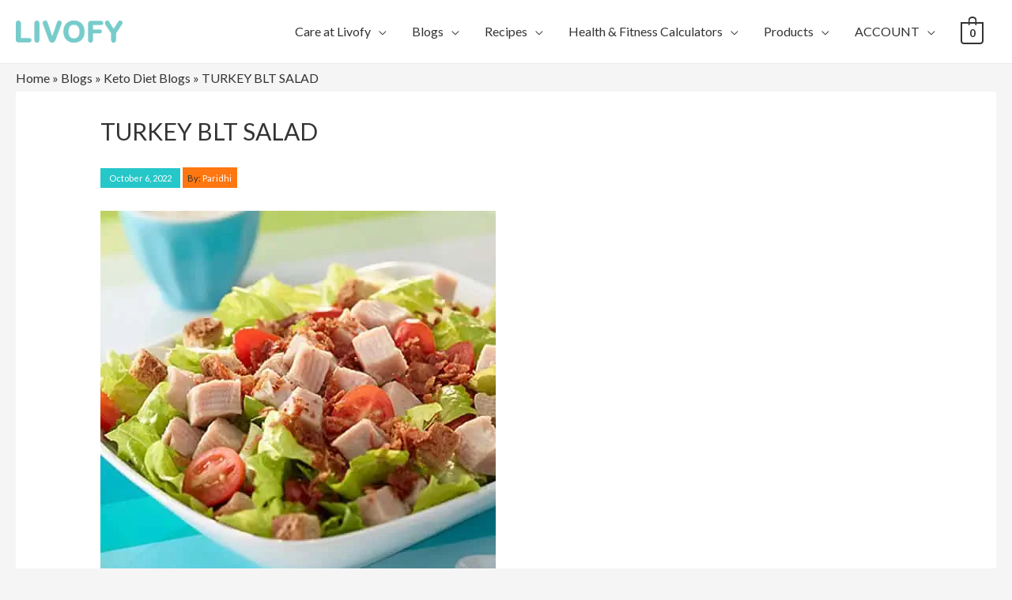

--- FILE ---
content_type: text/html; charset=UTF-8
request_url: https://www.livofy.com/health/keto-diet/turkey-blt-salad-personalised-diet-plan-livofy/
body_size: 52277
content:
<!DOCTYPE html>
<html lang="en-US">
<head>
<meta charset="UTF-8">
<meta name="viewport" content="width=device-width, initial-scale=1">
<link rel="profile" href="https://gmpg.org/xfn/11">

<style id="jetpack-boost-critical-css">@media all{.ast-desktop .astra-menu-animation-slide-down>.menu-item>.sub-menu{opacity:0;visibility:hidden;transform:translateY(-.5em)}}@media all{@charset "UTF-8";ul{box-sizing:border-box}.entry-content{counter-reset:footnotes}.screen-reader-text{clip:rect(1px,1px,1px,1px);word-wrap:normal!important;border:0;-webkit-clip-path:inset(50%);clip-path:inset(50%);height:1px;margin:-1px;overflow:hidden;padding:0;position:absolute;width:1px}}@media all{@charset "UTF-8";a,body,div,h1,h2,h3,html,iframe,label,li,p,span,ul{border:0;font-size:100%;font-style:inherit;font-weight:inherit;margin:0;outline:0;padding:0;vertical-align:baseline}html{-webkit-text-size-adjust:100%;-ms-text-size-adjust:100%}body{margin:0}article,header,main,nav{display:block}a{background-color:transparent}a{text-decoration:none}img{border:0}svg:not(:root){overflow:hidden}button,input,textarea{color:inherit;font:inherit;margin:0}button{overflow:visible}button{text-transform:none}button{-webkit-appearance:button}input{line-height:normal}input[type=checkbox]{box-sizing:border-box;padding:0}textarea{overflow:auto}.ast-container{margin-left:auto;margin-right:auto;padding-left:20px;padding-right:20px}.ast-container::after{content:"";display:table;clear:both}@media (min-width:544px){.ast-container{max-width:100%}}@media (min-width:768px){.ast-container{max-width:100%}}@media (min-width:992px){.ast-container{max-width:100%}}@media (min-width:1200px){.ast-container{max-width:100%}}h1,h2,h3{clear:both}h1{color:#808285;font-size:2em;line-height:1.2}h2{color:#808285;font-size:1.7em;line-height:1.3}h3{color:#808285;font-size:1.5em;line-height:1.4}html{box-sizing:border-box}*{box-sizing:inherit}body{color:#808285;background:#fff;font-style:normal}ul{margin:0 0 1.5em 3em}ul{list-style:disc}li>ul{margin-bottom:0;margin-left:1.5em}i{font-style:italic}img{height:auto;max-width:100%}button,input,textarea{color:#808285;font-weight:400;font-size:100%;margin:0;vertical-align:baseline}button,input{line-height:normal}ul{margin:0 0 1.5em 3em}ul{list-style:disc}li>ul{margin-bottom:0;margin-left:1.5em}button{border:1px solid;border-color:#eaeaea;border-radius:2px;background:#e6e6e6;padding:.6em 1em .4em;color:#fff}input[type=text],textarea{color:#666;border:1px solid #ccc;border-radius:2px;-webkit-appearance:none}textarea{padding-left:3px;width:100%}a{color:#4169e1}.screen-reader-text{border:0;clip:rect(1px,1px,1px,1px);-webkit-clip-path:inset(50%);clip-path:inset(50%);height:1px;margin:-1px;overflow:hidden;padding:0;position:absolute;width:1px;word-wrap:normal!important}#primary:after,#primary:before,.ast-container:after,.ast-container:before,.clear:after,.clear:before,.site-content:after,.site-content:before,.site-header:after,.site-header:before,.site-main:after,.site-main:before{content:"";display:table}#primary:after,.ast-container:after,.clear:after,.site-content:after,.site-header:after,.site-main:after{clear:both}iframe{max-width:100%}body{-webkit-font-smoothing:antialiased;-moz-osx-font-smoothing:grayscale}body:not(.logged-in){position:relative}#page{position:relative}a{text-decoration:none}img{vertical-align:middle}p{margin-bottom:1.75em}.site .skip-link{background-color:#f1f1f1;box-shadow:0 0 1px 1px rgba(0,0,0,.2);color:#21759b;display:block;font-family:Montserrat,"Helvetica Neue",sans-serif;font-size:14px;font-weight:700;left:-9999em;outline:0;padding:15px 23px 14px;text-decoration:none;text-transform:none;top:-9999em}input{line-height:1}body,button,textarea{line-height:1.85714285714286}.ast-single-post .entry-title{line-height:1.2}.entry-title{font-weight:400}body{background-color:#fff}#page{display:block}#primary{display:block;position:relative;float:left;width:100%}#primary{margin:4em 0}.ast-separate-container{background-color:#f5f5f5}.ast-separate-container #primary{padding:4em 0;margin:0;border:0}.ast-separate-container .ast-article-single{background-color:#fff;border-bottom:1px solid #eee;margin:0;padding:5.34em 6.67em}.ast-separate-container .ast-article-single{border-bottom:0}@media (max-width:1200px){.ast-separate-container .ast-article-single{margin:0;padding:3.34em 2.4em}}@media (max-width:768px){.ast-separate-container .ast-article-single{padding:1.5em 2.14em}.ast-separate-container #primary{padding:1.5em 0}}@media (max-width:544px){.ast-separate-container .ast-article-single{padding:1.5em 1em}.ast-separate-container #content .ast-container{padding-left:.54em;padding-right:.54em}}@media (min-width:993px){.ast-separate-container #primary{margin:4em 0;padding:0}}@media (max-width:992px){.ast-separate-container #primary{padding-left:0;padding-right:0}}@media (max-width:768px){#primary{padding:1.5em 0;margin:0}}.main-navigation{-js-display:inline-flex;display:inline-flex;height:100%}.main-navigation ul{list-style:none;margin:0;padding-left:0;position:relative}.main-header-menu a{text-decoration:none;padding:0 1em;display:inline-block}.main-header-menu li{position:relative}.main-header-menu .sub-menu{width:240px;background:#fff;left:-999em;position:absolute;top:100%;z-index:99999}.main-header-menu .sub-menu a{padding:.9em 1em;display:block;word-wrap:break-word}.submenu-with-border .sub-menu{border-width:1px;border-style:solid}.submenu-with-border .sub-menu a{border-width:0 0 1px;border-style:solid}.ast-desktop .submenu-with-border .sub-menu>li:last-child>a{border-bottom-width:0}.ast-mobile-menu-buttons{display:none}.ast-button-wrap{display:inline-block}.ast-button-wrap button{box-shadow:none;border:none}.ast-button-wrap .menu-toggle{padding:0;width:2.2em;height:2.1em;font-size:1.5em;font-weight:400;border-radius:2px;-webkit-font-smoothing:antialiased;-moz-osx-font-smoothing:grayscale;border-radius:2px;vertical-align:middle;line-height:1.85714285714286}.ast-button-wrap .menu-toggle.main-header-menu-toggle{padding:0 .5em;width:auto;text-align:center}.ast-button-wrap .menu-toggle .menu-toggle-icon{font-style:normal;display:inline-block;vertical-align:middle;line-height:2.05}.ast-button-wrap .menu-toggle .menu-toggle-icon:before{content:"";font-family:Astra;text-decoration:inherit}.main-header-bar-navigation{flex:1}.header-main-layout-1 .ast-main-header-bar-alignment{margin-left:auto}#site-navigation{height:100%}.main-header-bar{z-index:1}.header-main-layout-1 .main-header-bar-navigation{text-align:right}.header-main-layout-1 .main-header-bar-navigation .sub-menu{text-align:left}.header-main-layout-1 .main-navigation{padding-left:15px;vertical-align:top}.header-main-layout-1 .main-header-container{align-items:stretch}@media (max-width:544px){.site-branding img,.site-header .site-logo-img .custom-logo-link img{max-width:100%}}.site-header{z-index:99;position:relative}.main-header-container{position:relative}.main-header-bar-wrap{position:relative}.main-header-bar{background-color:#fff;border-bottom-color:#eaeaea;border-bottom-style:solid}.main-header-bar{margin-left:auto;margin-right:auto}.ast-desktop .main-header-menu .sub-menu{box-shadow:0 4px 10px -2px rgba(0,0,0,.1)}.site-branding{line-height:1;align-self:center}.ast-menu-toggle{display:none;background:0 0;color:inherit;border-style:dotted;border-color:transparent}.main-header-bar{z-index:4;position:relative;line-height:4}.main-header-bar .main-header-bar-navigation{height:100%}.main-header-bar .main-header-bar-navigation .sub-menu{line-height:1.45}.main-header-bar .main-header-bar-navigation .menu-item-has-children>a:after{content:"";display:inline-block;font-family:Astra;font-size:9px;font-size:.6rem;font-weight:700;text-rendering:auto;-webkit-font-smoothing:antialiased;-moz-osx-font-smoothing:grayscale;margin-left:10px;line-height:normal}.ast-masthead-custom-menu-items{padding:0 1em}.ast-site-identity{padding:1em 0}.hentry{margin:0 0 1.5em}.updated:not(.published){display:none}body{overflow-x:hidden}.widget{margin:0 0 2.8em 0}.widget:last-child{margin-bottom:0}input[type=text],textarea{color:#666;padding:.75em;height:auto;border-width:1px;border-style:solid;border-color:#eaeaea;border-radius:2px;background:#fafafa;box-shadow:none;box-sizing:border-box}textarea{width:100%}.entry-header{margin-bottom:1em;word-wrap:break-word}.entry-content{word-wrap:break-word}.entry-content p{margin-bottom:1.6em}.entry-title{margin-bottom:.2em}.single .entry-header{margin-bottom:2em}@media (max-width:420px){.single .post-navigation .ast-left-arrow,.single .post-navigation .ast-right-arrow{display:none}}.single .entry-header .ast-single-post-order+.post-thumb img{margin-top:2em;margin-bottom:0}.single .entry-header .post-thumb img{margin-top:0;margin-bottom:0}@media (max-width:768px){.ast-separate-container .entry-header{margin-bottom:1em}}.ast-flex{-js-display:flex;display:flex;flex-wrap:wrap}.ast-justify-content-flex-end{justify-content:flex-end}}@media all{.simple-banner{width:100%;text-align:center;position:relative;display:block}}@media all{@charset "UTF-8";.screen-reader-text{border:0;clip:rect(1px,1px,1px,1px);clip-path:inset(50%);height:1px;margin:-1px;overflow:hidden;padding:0;position:absolute;width:1px;word-wrap:normal!important}.clear{clear:both}.ast-site-header-cart{position:relative;list-style-type:none;margin-left:0;padding-left:0;margin-bottom:0;order:1}.ast-site-header-cart .widget_shopping_cart{background-color:#fff;position:absolute;top:100%;width:280px;z-index:999999;font-size:.875em;left:-999em;display:block;line-height:1.618;box-shadow:0 2px 8px 1px rgba(0,0,0,.07);border:2px solid #e6e6e6;opacity:0;visibility:hidden}.ast-site-header-cart .widget_shopping_cart:after,.ast-site-header-cart .widget_shopping_cart:before{bottom:100%;left:auto;right:8px;border:solid transparent;content:" ";height:0;width:0;position:absolute}.ast-site-header-cart .widget_shopping_cart:after{border-color:rgba(255,255,255,0);border-bottom-color:#fff;border-width:6px;margin-left:-6px;margin-bottom:-.3px}.ast-site-header-cart .widget_shopping_cart:before{border-color:rgba(230,230,230,0);border-bottom-color:#e6e6e6;border-width:9px;margin-left:-5px;right:5px}.ast-cart-menu-wrap{display:inline-block;line-height:1}.ast-cart-menu-wrap .count{font-weight:700;position:relative;display:inline-block;vertical-align:middle;text-align:center;min-width:2.1em;min-height:2.1em;font-size:.86em;line-height:1.8;border-radius:0 0 .3em .3em;border-width:2px;border-style:solid;padding:0 .4em}.ast-cart-menu-wrap .count:after{bottom:100%;margin-bottom:0;height:.8em;width:.8em;left:50%;transform:translateX(-50%);top:-.6em;content:" ";position:absolute;border-width:2px;border-style:solid;border-top-left-radius:10em;border-top-right-radius:10em;border-bottom:0}}@media all{.wp-socializer:after{clear:both;content:"";display:block}.wp-socializer.wpsr-share-icons{margin:1em 0}.wpsr-share-icons .wpsr-si-inner{display:flex}.wpsr-share-icons .wpsr-si-inner>:first-child{margin-left:0}.wpsr-share-icons .wpsr-si-inner>:last-child{margin-right:0}.wpsr-share-icons .socializer{margin:0 1em}.socializer a{text-decoration:none!important}.wpsr-bg{display:none;position:fixed;z-index:999999;top:0;left:0;right:0;bottom:0;background:rgb(0 0 0/20%);padding:0}.wpsr-bg.wpsr-pp-closed{display:none}.wpsr-pp-inner{margin:0 auto;display:flex;flex-direction:column;justify-content:center;height:100%}.wpsr-popup{display:none;background:#fff;display:flex;flex-wrap:nowrap;flex-direction:column;box-shadow:0 3px 6px rgb(0 0 0/16%),0 3px 6px rgb(0 0 0/23%);border-radius:10px;max-height:100%;transform:translateY(-50px);opacity:.8}.wpsr-pp-head{text-align:center;padding:10px 0;position:relative;border-bottom:1px solid #dfdfdf}.wpsr-pp-head h3{margin:0!important;font-size:20px}.wpsr-pp-content{overflow-y:auto;padding:20px}.wpsr-pp-close{position:absolute;top:50%;right:10px;color:#333;transform:translateY(-50%);padding:10px}#wpsr-share-menu .wpsr-pp-inner{max-width:700px}.wpsr-sm-links{display:flex;flex-wrap:wrap}.wpsr-sm-links>div{width:33.33%;padding:5px;box-sizing:border-box}.wpsr-sm-link{display:flex;color:#fff!important;border-radius:5px;padding:5px;font-size:15px;text-decoration:none!important;border-bottom:2px solid rgb(0 0 0/10%);text-shadow:0 1px 1px rgb(0 0 0/30%);background:linear-gradient(rgb(0 0 0/1%),rgb(0 0 0/5%))}.wpsr-sm-icon{width:24px;margin:0 5px;display:flex;flex-direction:column;align-items:center;justify-content:center}.wpsr-sm-text{overflow:hidden;text-overflow:ellipsis;white-space:nowrap}#wpsr-short-link .wpsr-pp-inner{max-width:500px}#wpsr-short-link .wpsr-pp-content{display:flex;font-size:15px}#wpsr-short-link-url{flex:1;text-align:center}#wpsr-sl-copy-btn{background:#000;text-align:center;display:flex;flex-direction:column;justify-content:center;align-content:center;padding:5px 15px;color:#fff;border-radius:5px;margin-left:10px;text-decoration:none}@media screen and (max-width:700px){#wpsr-share-menu .wpsr-pp-inner,#wpsr-short-link .wpsr-pp-inner{max-width:100%}.wpsr-popup{border-radius:0}.wpsr-sm-links>div{width:50%}.wpsr-sm-link{padding:10px}}.socializer .sr-share-menu>a{background-color:#ff6500;border-color:#ff6500;color:#fff}.sr-share-menu a i{font-size:.7em}.socializer{padding:0;margin:0;display:inline-flex;flex-wrap:wrap}.socializer>*{list-style:none;padding:0;margin:0;display:inline-block;position:relative;line-height:0}.socializer a{font-family:sans-serif!important;display:inline-flex;border:0;text-align:center;text-decoration:none;width:16px;height:16px;font-size:8px;border-style:solid;box-sizing:content-box;align-items:center;justify-content:center}.socializer a>*{display:inline-block;vertical-align:middle;padding:0;margin:0}.socializer:after{content:"";clear:both;display:block}.sr-32px{min-height:32px}.sr-32px a{width:32px;height:32px;font-size:16px}.socializer .sr-facebook a{color:#0866ff;border-color:#0866ff;background-color:#0866ff}.socializer .sr-linkedin a{color:#0274b3;border-color:#0274b3;background-color:#0274b3}.socializer .sr-twitter a{color:#1da1f2;border-color:#1da1f2;background-color:#1da1f2}.socializer .sr-whatsapp a{color:#25d366;border-color:#25d366;background-color:#25d366}.sr-circle a{border-radius:50%}.sr-pad>*{margin-right:.5em}.socializer.sr-pad>:last-child{margin:0!important}}@media all{#ez-toc-container{background:#f9f9f9;border:1px solid #aaa;border-radius:4px;-webkit-box-shadow:0 1px 1px rgba(0,0,0,.05);box-shadow:0 1px 1px rgba(0,0,0,.05);display:table;margin-bottom:1em;padding:10px;position:relative;width:auto}#ez-toc-container .ez-toc-title{text-align:left;line-height:1.45;margin:0;padding:0}.ez-toc-title-container{display:table;width:100%}.ez-toc-title,.ez-toc-title-toggle{display:inline;text-align:left;vertical-align:middle}.ez-toc-btn{display:inline-block;font-weight:400}#ez-toc-container a{color:#444;box-shadow:none;text-decoration:none;text-shadow:none;display:inline-flex;align-items:stretch;flex-wrap:nowrap}#ez-toc-container a.ez-toc-toggle{display:flex;align-items:center}.ez-toc-btn{padding:6px 12px;margin-bottom:0;font-size:14px;line-height:1.428571429;text-align:center;white-space:nowrap;vertical-align:middle;background-image:none;border:1px solid transparent;border-radius:4px}.ez-toc-btn-default{color:#333;background-color:#fff;-webkit-box-shadow:inset 0 1px 0 rgba(255,255,255,.15),0 1px 1px rgba(0,0,0,.075);box-shadow:inset 0 1px 0 rgba(255,255,255,.15),0 1px 1px rgba(0,0,0,.075);text-shadow:0 1px 0#fff;background-image:-webkit-gradient(linear,left 0,left 100%,from(#fff),to(#e0e0e0));background-image:-webkit-linear-gradient(top,#fff 0,#e0e0e0 100%);background-image:-moz-linear-gradient(top,#fff 0,#e0e0e0 100%);background-image:linear-gradient(to bottom,#fff 0,#e0e0e0 100%);background-repeat:repeat-x;border-color:#ccc}.ez-toc-btn-xs{padding:5px 10px;font-size:12px;line-height:1.5;border-radius:3px}.ez-toc-btn-xs{padding:1px 5px}.ez-toc-pull-right{float:right!important;margin-left:10px}#ez-toc-container input{position:absolute;left:-999em}#ez-toc-container label{position:relative;display:initial}#ez-toc-container .ez-toc-toggle label{float:right;position:relative;font-size:16px;padding:0;border:1px solid #999191;border-radius:5px;left:10px;width:35px}div#ez-toc-container .ez-toc-title{display:initial}div#ez-toc-container{padding-right:20px}#ez-toc-container a.ez-toc-toggle{color:#444;background:inherit;border:inherit}.ez-toc-icon-toggle-span{display:flex;align-items:center;width:35px;height:30px;justify-content:center;direction:ltr}}@media all{h1.entry-title{display:var(--page-title-display)}}@media all{.fa,.fab,.fas{-moz-osx-font-smoothing:grayscale;-webkit-font-smoothing:antialiased;display:inline-block;font-style:normal;font-variant:normal;text-rendering:auto;line-height:1}.fa-delicious:before{content:""}.fa-digg:before{content:""}.fa-envelope:before{content:""}.fa-facebook-f:before{content:""}.fa-facebook-messenger:before{content:""}.fa-file-pdf:before{content:""}.fa-flipboard:before{content:""}.fa-get-pocket:before{content:""}.fa-google:before{content:""}.fa-hacker-news:before{content:""}.fa-line:before{content:""}.fa-link:before{content:""}.fa-linkedin-in:before{content:""}.fa-mastodon:before{content:""}.fa-mix:before{content:""}.fa-odnoklassniki:before{content:""}.fa-pinterest:before{content:""}.fa-plus:before{content:""}.fa-print:before{content:""}.fa-reddit-alien:before{content:""}.fa-renren:before{content:""}.fa-rss-square:before{content:""}.fa-skype:before{content:""}.fa-sms:before{content:""}.fa-telegram-plane:before{content:""}.fa-times:before{content:""}.fa-tumblr:before{content:""}.fa-twitter:before{content:""}.fa-vk:before{content:""}.fa-weibo:before{content:""}.fa-weixin:before{content:""}.fa-whatsapp:before{content:""}.fa-xing:before{content:""}.fa-yahoo:before{content:""}@font-face{font-family:"Font Awesome 5 Brands";font-style:normal;font-weight:400;font-display:block}.fab{font-family:"Font Awesome 5 Brands"}@font-face{font-family:"Font Awesome 5 Free";font-style:normal;font-weight:400;font-display:block}.fab{font-weight:400}@font-face{font-family:"Font Awesome 5 Free";font-style:normal;font-weight:900;font-display:block}.fa,.fas{font-family:"Font Awesome 5 Free"}.fa,.fas{font-weight:900}}@media all{.fa.fa-close:before{content:""}}@media all{@charset "UTF-8";.screen-reader-text{position:absolute;top:-10000em;width:1px;height:1px;margin:-1px;padding:0;overflow:hidden;clip:rect(0,0,0,0);border:0}:root{--page-title-display:block}h1.entry-title{display:var(--page-title-display)}}@media all{.fa,.fab,.fas{-moz-osx-font-smoothing:grayscale;-webkit-font-smoothing:antialiased;display:inline-block;font-style:normal;font-variant:normal;text-rendering:auto;line-height:1}.fa-delicious:before{content:""}.fa-digg:before{content:""}.fa-envelope:before{content:""}.fa-facebook-f:before{content:""}.fa-facebook-messenger:before{content:""}.fa-file-pdf:before{content:""}.fa-flipboard:before{content:""}.fa-get-pocket:before{content:""}.fa-google:before{content:""}.fa-hacker-news:before{content:""}.fa-line:before{content:""}.fa-link:before{content:""}.fa-linkedin-in:before{content:""}.fa-mastodon:before{content:""}.fa-mix:before{content:""}.fa-odnoklassniki:before{content:""}.fa-pinterest:before{content:""}.fa-plus:before{content:""}.fa-print:before{content:""}.fa-reddit-alien:before{content:""}.fa-renren:before{content:""}.fa-rss-square:before{content:""}.fa-skype:before{content:""}.fa-sms:before{content:""}.fa-telegram-plane:before{content:""}.fa-times:before{content:""}.fa-tumblr:before{content:""}.fa-twitter:before{content:""}.fa-vk:before{content:""}.fa-weibo:before{content:""}.fa-weixin:before{content:""}.fa-whatsapp:before{content:""}.fa-xing:before{content:""}.fa-yahoo:before{content:""}}@media all{@font-face{font-family:"Font Awesome 5 Brands";font-style:normal;font-weight:400;font-display:block}.fab{font-family:"Font Awesome 5 Brands";font-weight:400}}@media all{.hustle-ui [class*=hustle-icon-]:after,.hustle-ui [class*=hustle-icon-]:before{speak:none;display:inline-block;color:inherit;font-family:hustle-icons-font!important;font-size:1em;line-height:1em;font-style:normal;font-weight:400;font-variant:normal;text-transform:none;text-rendering:auto;-webkit-font-smoothing:antialiased;-moz-osx-font-smoothing:grayscale}@font-face{font-family:hustle-icons-font;font-weight:400;font-style:normal;font-display:swap}.hustle-ui .hustle-icon-close:before{content:""}}@media all{.hustle-ui .hustle-screen-reader{border:0;clip:rect(1px,1px,1px,1px);-webkit-clip-path:inset(50%);clip-path:inset(50%);height:1px;margin:-1px;overflow:hidden;padding:0;position:absolute!important;width:1px;word-wrap:normal!important}.hustle-ui,.hustle-ui *{-webkit-box-sizing:border-box;box-sizing:border-box}.hustle-ui .hustle-button-icon{width:30px;height:30px;display:-webkit-inline-box;display:-ms-inline-flexbox;display:inline-flex;-webkit-box-align:center;-ms-flex-align:center;align-items:center;margin:0;padding:0;border:0;background-color:rgba(0,0,0,0);background-image:unset;text-align:center}.hustle-ui .hustle-button-icon [class*=hustle-icon-]{display:block;margin:0 auto;font-size:12px}.hustle-ui .hustle-button-icon [class*=hustle-icon-]:before{display:block}.hustle-ui .hustle-button-icon{outline:0;-webkit-box-shadow:none;box-shadow:none}.hustle-ui .hustle-button-icon.hustle-button-close{display:-webkit-box;display:-ms-flexbox;display:flex;margin-right:0;margin-left:auto}.hustle-ui .hustle-info .hustle-group-content{word-break:break-word}}@media all{.hustle-ui .hustle-info,.hustle-ui .hustle-info *{font-variant-ligatures:none;-webkit-font-variant-ligatures:none;text-rendering:optimizeLegibility;-moz-osx-font-smoothing:grayscale;font-smoothing:antialiased;-webkit-font-smoothing:antialiased;text-shadow:rgba(0,0,0,.01) 0 0 1px}.hustle-ui .hustle-button-icon{width:30px;height:30px;display:-webkit-inline-box;display:-ms-inline-flexbox;display:inline-flex;-webkit-box-align:center;-ms-flex-align:center;align-items:center;margin:0;padding:0;border:0;background-color:rgba(0,0,0,0);background-image:unset;text-align:center}.hustle-ui .hustle-button-icon [class*=hustle-icon-]{display:block;margin:0 auto;font-size:12px}.hustle-ui .hustle-button-icon [class*=hustle-icon-]:before{display:block}.hustle-ui .hustle-button-icon{outline:0;-webkit-box-shadow:none;box-shadow:none}.hustle-ui .hustle-button-icon.hustle-button-close{display:-webkit-box;display:-ms-flexbox;display:flex;margin-right:0;margin-left:auto}.hustle-ui .hustle-info .hustle-group-content{word-break:break-word}.hustle-ui .hustle-info{width:100%;display:block}.hustle-ui .hustle-info,.hustle-ui .hustle-info *{-webkit-box-sizing:border-box;box-sizing:border-box}.hustle-ui .hustle-info.hustle-info--stacked .hustle-layout .hustle-layout-header{min-height:30px;position:relative}@media (min-width:783px){.hustle-ui:not(.hustle-size--small) .hustle-info.hustle-info--stacked .hustle-layout .hustle-layout-body .hustle-content .hustle-content-wrap{min-width:1px;min-height:0;-webkit-box-flex:1;-ms-flex:1;flex:1}}@media (min-width:783px){.hustle-ui:not(.hustle-size--small) .hustle-info.hustle-info--stacked .hustle-layout .hustle-layout-body .hustle-content{min-width:1px;min-height:0;display:-webkit-box;display:-ms-flexbox;display:flex;-webkit-box-flex:1;-ms-flex:1;flex:1;-webkit-box-align:center;-ms-flex-align:center;align-items:center}}@media (min-width:783px){.hustle-ui:not(.hustle-size--small) .hustle-info.hustle-info--stacked .hustle-layout .hustle-layout-body{min-height:0;display:-webkit-box;display:-ms-flexbox;display:flex}}}@media all{.hustle-ui.hustle-popup{width:100%;height:100vh;overflow-x:hidden;overflow-y:hidden;display:none;-webkit-box-align:center;-ms-flex-align:center;align-items:center;position:fixed;top:0;left:0;z-index:999991}.hustle-ui.hustle-popup .hustle-popup-mask{width:100%;height:100%;display:block;position:fixed;top:0;left:0}@supports (-webkit-touch-callout:none){.hustle-ui.hustle-popup .hustle-popup-mask{z-index:-1!important}}.hustle-ui.hustle-popup .hustle-popup-content{width:100%;position:relative;margin:auto}@media all and (-ms-high-contrast:none),(-ms-high-contrast:active){.hustle-ui.hustle-popup{-webkit-box-align:baseline;-ms-flex-align:baseline;align-items:baseline}}}@media all{.fa{font-family:var(--fa-style-family,"Font Awesome 6 Free");font-weight:var(--fa-style,900)}.fa,.fab,.fas{-moz-osx-font-smoothing:grayscale;-webkit-font-smoothing:antialiased;display:var(--fa-display,inline-block);font-style:normal;font-variant:normal;line-height:1;text-rendering:auto}.fas{font-family:"Font Awesome 6 Free"}.fab{font-family:"Font Awesome 6 Brands"}.fa-rss-square:before{content:""}.fa-file-pdf:before{content:""}.fa-envelope:before{content:""}.fa-link:before{content:""}.fa-plus:before{content:"+"}.fa-close:before,.fa-times:before{content:""}.fa-sms:before{content:""}.fa-print:before{content:""}@font-face{font-family:"Font Awesome 6 Brands";font-style:normal;font-weight:400;font-display:block}.fab{font-weight:400}.fa-vk:before{content:""}.fa-google:before{content:""}.fa-linkedin-in:before{content:""}.fa-hacker-news:before{content:""}.fa-weixin:before{content:""}.fa-mix:before{content:""}.fa-delicious:before{content:""}.fa-weibo:before{content:""}.fa-skype:before{content:""}.fa-xing:before{content:""}.fa-reddit-alien:before{content:""}.fa-yahoo:before{content:""}.fa-odnoklassniki:before{content:""}.fa-facebook-f:before{content:""}.fa-digg:before{content:""}.fa-facebook-messenger:before{content:""}.fa-x-twitter:before{content:""}.fa-renren:before{content:""}.fa-whatsapp:before{content:""}.fa-line:before{content:""}.fa-get-pocket:before{content:""}.fa-twitter:before{content:""}.fa-pinterest:before{content:""}.fa-telegram-plane:before{content:""}.fa-tumblr:before{content:""}.fa-flipboard:before{content:""}.fa-mastodon:before{content:""}@font-face{font-family:"Font Awesome 6 Free";font-style:normal;font-weight:400;font-display:block}@font-face{font-family:"Font Awesome 6 Free";font-style:normal;font-weight:900;font-display:block}.fas{font-weight:900}@font-face{font-family:"Font Awesome 5 Brands";font-display:block;font-weight:400}@font-face{font-family:"Font Awesome 5 Free";font-display:block;font-weight:900}@font-face{font-family:"Font Awesome 5 Free";font-display:block;font-weight:400}}</style><meta name='robots' content='index, follow, max-image-preview:large, max-snippet:-1, max-video-preview:-1' />

	<!-- This site is optimized with the Yoast SEO plugin v22.6 - https://yoast.com/wordpress/plugins/seo/ -->
	<title>Turkey BLT Salad | Personalised Diet Plans | Livofy</title>
	<meta name="description" content="Turkey BLT salad loaded with protein and rich in micronutrients, made with great assortment of veggies and turkey and bacon for added taste." />
	<link rel="canonical" href="https://www.livofy.com/health/keto-diet/turkey-blt-salad-personalised-diet-plan-livofy/" />
	<meta property="og:locale" content="en_US" />
	<meta property="og:type" content="article" />
	<meta property="og:title" content="Turkey BLT Salad | Personalised Diet Plans | Livofy" />
	<meta property="og:description" content="Turkey BLT salad loaded with protein and rich in micronutrients, made with great assortment of veggies and turkey and bacon for added taste." />
	<meta property="og:url" content="https://www.livofy.com/health/keto-diet/turkey-blt-salad-personalised-diet-plan-livofy/" />
	<meta property="og:site_name" content="Livofy" />
	<meta property="article:published_time" content="2022-10-06T08:38:39+00:00" />
	<meta property="og:image" content="https://www.livofy.com/health/wp-content/uploads/2021/09/Turkey-salad-.jpg" />
	<meta property="og:image:width" content="500" />
	<meta property="og:image:height" content="500" />
	<meta property="og:image:type" content="image/jpeg" />
	<meta name="author" content="Paridhi" />
	<meta name="twitter:card" content="summary_large_image" />
	<meta name="twitter:label1" content="Written by" />
	<meta name="twitter:data1" content="Paridhi" />
	<meta name="twitter:label2" content="Est. reading time" />
	<meta name="twitter:data2" content="2 minutes" />
	<!-- / Yoast SEO plugin. -->


<link rel='dns-prefetch' href='//fonts.googleapis.com' />
<link rel='dns-prefetch' href='//use.fontawesome.com' />
<link rel="alternate" type="application/rss+xml" title="Livofy &raquo; Feed" href="https://www.livofy.com/health/feed/" />
<link rel="alternate" type="application/rss+xml" title="Livofy &raquo; Comments Feed" href="https://www.livofy.com/health/comments/feed/" />
<link rel="alternate" type="application/rss+xml" title="Livofy &raquo; TURKEY BLT SALAD Comments Feed" href="https://www.livofy.com/health/keto-diet/turkey-blt-salad-personalised-diet-plan-livofy/feed/" />
<link rel="alternate" type="application/rss+xml" title="Livofy &raquo; Stories Feed" href="https://www.livofy.com/health/web-stories/feed/">
<style>
img.wp-smiley,
img.emoji {
	display: inline !important;
	border: none !important;
	box-shadow: none !important;
	height: 1em !important;
	width: 1em !important;
	margin: 0 0.07em !important;
	vertical-align: -0.1em !important;
	background: none !important;
	padding: 0 !important;
}
</style>
	<noscript><link rel='stylesheet' id='astra-theme-css-css' href='https://www.livofy.com/health/wp-content/themes/astra/assets/css/minified/style.min.css?ver=2.1.4' media='all' />
</noscript><link rel='stylesheet' id='astra-theme-css-css' href='https://www.livofy.com/health/wp-content/themes/astra/assets/css/minified/style.min.css?ver=2.1.4' media="not all" data-media="all" onload="this.media=this.dataset.media; delete this.dataset.media; this.removeAttribute( 'onload' );" />
<style id='astra-theme-css-inline-css'>
html{font-size:100%;}a,.page-title{color:#333333;}a:hover,a:focus{color:#25c7c9;}body,button,input,select,textarea{font-family:'Lato',sans-serif;font-weight:400;font-size:16px;font-size:1rem;line-height:1.6;}blockquote{color:#000000;}h1,.entry-content h1,.entry-content h1 a,h2,.entry-content h2,.entry-content h2 a,h3,.entry-content h3,.entry-content h3 a,h4,.entry-content h4,.entry-content h4 a,h5,.entry-content h5,.entry-content h5 a,h6,.entry-content h6,.entry-content h6 a,.site-title,.site-title a{font-family:'Lato',sans-serif;font-weight:900;}.site-title{font-size:25px;font-size:1.5625rem;}header .site-logo-img .custom-logo-link img{max-width:135px;}.astra-logo-svg{width:135px;}.ast-archive-description .ast-archive-title{font-size:40px;font-size:2.5rem;}.site-header .site-description{font-size:15px;font-size:0.9375rem;}.entry-title{font-size:30px;font-size:1.875rem;}.comment-reply-title{font-size:26px;font-size:1.625rem;}.ast-comment-list #cancel-comment-reply-link{font-size:16px;font-size:1rem;}h1,.entry-content h1,.entry-content h1 a{font-size:52px;font-size:3.25rem;}h2,.entry-content h2,.entry-content h2 a{font-size:34px;font-size:2.125rem;}h3,.entry-content h3,.entry-content h3 a{font-size:24px;font-size:1.5rem;}h4,.entry-content h4,.entry-content h4 a{font-size:20px;font-size:1.25rem;}h5,.entry-content h5,.entry-content h5 a{font-size:18px;font-size:1.125rem;}h6,.entry-content h6,.entry-content h6 a{font-size:14px;font-size:0.875rem;}.ast-single-post .entry-title,.page-title{font-size:30px;font-size:1.875rem;}#secondary,#secondary button,#secondary input,#secondary select,#secondary textarea{font-size:16px;font-size:1rem;}::selection{background-color:#25c7c9;color:#000000;}body,h1,.entry-title a,.entry-content h1,.entry-content h1 a,h2,.entry-content h2,.entry-content h2 a,h3,.entry-content h3,.entry-content h3 a,h4,.entry-content h4,.entry-content h4 a,h5,.entry-content h5,.entry-content h5 a,h6,.entry-content h6,.entry-content h6 a{color:#333333;}.tagcloud a:hover,.tagcloud a:focus,.tagcloud a.current-item{color:#ffffff;border-color:#333333;background-color:#333333;}.main-header-menu a,.ast-header-custom-item a{color:#333333;}.main-header-menu li:hover > a,.main-header-menu li:hover > .ast-menu-toggle,.main-header-menu .ast-masthead-custom-menu-items a:hover,.main-header-menu li.focus > a,.main-header-menu li.focus > .ast-menu-toggle,.main-header-menu .current-menu-item > a,.main-header-menu .current-menu-ancestor > a,.main-header-menu .current_page_item > a,.main-header-menu .current-menu-item > .ast-menu-toggle,.main-header-menu .current-menu-ancestor > .ast-menu-toggle,.main-header-menu .current_page_item > .ast-menu-toggle{color:#333333;}input:focus,input[type="text"]:focus,input[type="email"]:focus,input[type="url"]:focus,input[type="password"]:focus,input[type="reset"]:focus,input[type="search"]:focus,textarea:focus{border-color:#333333;}input[type="radio"]:checked,input[type=reset],input[type="checkbox"]:checked,input[type="checkbox"]:hover:checked,input[type="checkbox"]:focus:checked,input[type=range]::-webkit-slider-thumb{border-color:#333333;background-color:#333333;box-shadow:none;}.site-footer a:hover + .post-count,.site-footer a:focus + .post-count{background:#333333;border-color:#333333;}.ast-small-footer{color:#ffffff;}.ast-small-footer > .ast-footer-overlay{background-color:#000000;}.ast-small-footer a{color:#415161;}.ast-small-footer a:hover{color:#25c7c9;}.footer-adv .footer-adv-overlay{border-top-style:solid;border-top-color:#7a7a7a;}.ast-comment-meta{line-height:1.666666667;font-size:13px;font-size:0.8125rem;}.single .nav-links .nav-previous,.single .nav-links .nav-next,.single .ast-author-details .author-title,.ast-comment-meta{color:#333333;}.menu-toggle,button,.ast-button,.button,input#submit,input[type="button"],input[type="submit"],input[type="reset"]{border-radius:4px;padding:12px 25px;color:#ffffff;border-color:#ff7710;background-color:#ff7710;}button:focus,.menu-toggle:hover,button:hover,.ast-button:hover,.button:hover,input[type=reset]:hover,input[type=reset]:focus,input#submit:hover,input#submit:focus,input[type="button"]:hover,input[type="button"]:focus,input[type="submit"]:hover,input[type="submit"]:focus{color:#ffffff;border-color:#f7b734;background-color:#f7b734;}.entry-meta,.entry-meta *{line-height:1.45;color:#333333;}.entry-meta a:hover,.entry-meta a:hover *,.entry-meta a:focus,.entry-meta a:focus *{color:#25c7c9;}.ast-404-layout-1 .ast-404-text{font-size:200px;font-size:12.5rem;}.widget-title{font-size:22px;font-size:1.375rem;color:#333333;}#cat option,.secondary .calendar_wrap thead a,.secondary .calendar_wrap thead a:visited{color:#333333;}.secondary .calendar_wrap #today,.ast-progress-val span{background:#333333;}.secondary a:hover + .post-count,.secondary a:focus + .post-count{background:#333333;border-color:#333333;}.calendar_wrap #today > a{color:#ffffff;}.ast-pagination a,.page-links .page-link,.single .post-navigation a{color:#333333;}.ast-pagination a:hover,.ast-pagination a:focus,.ast-pagination > span:hover:not(.dots),.ast-pagination > span.current,.page-links > .page-link,.page-links .page-link:hover,.post-navigation a:hover{color:#25c7c9;}.ast-header-break-point .ast-mobile-menu-buttons-minimal.menu-toggle{background:transparent;color:#ff7710;}.ast-header-break-point .ast-mobile-menu-buttons-outline.menu-toggle{background:transparent;border:1px solid #ff7710;color:#ff7710;}.ast-header-break-point .ast-mobile-menu-buttons-fill.menu-toggle{background:#ff7710;color:#ffffff;}@media (min-width:545px){.ast-page-builder-template .comments-area,.single.ast-page-builder-template .entry-header,.single.ast-page-builder-template .post-navigation{max-width:1240px;margin-left:auto;margin-right:auto;}}@media (max-width:768px){.ast-archive-description .ast-archive-title{font-size:40px;}.entry-title{font-size:30px;}h1,.entry-content h1,.entry-content h1 a{font-size:30px;}h2,.entry-content h2,.entry-content h2 a{font-size:25px;}h3,.entry-content h3,.entry-content h3 a{font-size:20px;}.ast-single-post .entry-title,.page-title{font-size:30px;}#masthead .site-logo-img .custom-logo-link img{max-width:135px;}.astra-logo-svg{width:135px;}.ast-header-break-point .site-logo-img .custom-mobile-logo-link img{max-width:135px;}}@media (max-width:544px){.ast-archive-description .ast-archive-title{font-size:40px;}.entry-title{font-size:30px;}h1,.entry-content h1,.entry-content h1 a{font-size:30px;}h2,.entry-content h2,.entry-content h2 a{font-size:20px;}h3,.entry-content h3,.entry-content h3 a{font-size:20px;}h4,.entry-content h4,.entry-content h4 a{font-size:17px;font-size:1.0625rem;}h5,.entry-content h5,.entry-content h5 a{font-size:16px;font-size:1rem;}.ast-single-post .entry-title,.page-title{font-size:30px;}.ast-header-break-point .site-branding img,.ast-header-break-point #masthead .site-logo-img .custom-logo-link img{max-width:135px;}.astra-logo-svg{width:135px;}.ast-header-break-point .site-logo-img .custom-mobile-logo-link img{max-width:135px;}}@media (max-width:768px){html{font-size:91.2%;}}@media (max-width:544px){html{font-size:91.2%;}}@media (min-width:769px){.ast-container{max-width:1240px;}}@font-face {font-family: "Astra";src: url( https://www.livofy.com/health/wp-content/themes/astra/assets/fonts/astra.woff) format("woff"),url( https://www.livofy.com/health/wp-content/themes/astra/assets/fonts/astra.ttf) format("truetype"),url( https://www.livofy.com/health/wp-content/themes/astra/assets/fonts/astra.svg#astra) format("svg");font-weight: normal;font-style: normal;font-display: fallback;}@media (max-width:991px) {.main-header-bar .main-header-bar-navigation{display:none;}}.ast-desktop .main-header-menu.submenu-with-border .sub-menu,.ast-desktop .main-header-menu.submenu-with-border .children,.ast-desktop .main-header-menu.submenu-with-border .astra-full-megamenu-wrapper{border-color:#eaeaea;}.ast-desktop .main-header-menu.submenu-with-border .sub-menu,.ast-desktop .main-header-menu.submenu-with-border .children{border-top-width:1px;border-right-width:1px;border-left-width:1px;border-bottom-width:1px;border-style:solid;}.ast-desktop .main-header-menu.submenu-with-border .sub-menu .sub-menu,.ast-desktop .main-header-menu.submenu-with-border .children .children{top:-1px;}.ast-desktop .main-header-menu.submenu-with-border .sub-menu a,.ast-desktop .main-header-menu.submenu-with-border .children a{border-bottom-width:1px;border-style:solid;border-color:#eaeaea;}@media (min-width:769px){.main-header-menu .sub-menu li.ast-left-align-sub-menu:hover > ul,.main-header-menu .sub-menu li.ast-left-align-sub-menu.focus > ul{margin-left:-2px;}}@media (max-width:920px){.ast-404-layout-1 .ast-404-text{font-size:100px;font-size:6.25rem;}}.ast-breadcrumbs .trail-browse,.ast-breadcrumbs .trail-items,.ast-breadcrumbs .trail-items li{display:inline-block;margin:0;padding:0;border:none;background:inherit;text-indent:0;}.ast-breadcrumbs .trail-browse{font-size:inherit;font-style:inherit;font-weight:inherit;color:inherit;}.ast-breadcrumbs .trail-items{list-style:none;}.trail-items li::after{padding:0 0.3em;content:"»";}.trail-items li:last-of-type::after{display:none;}.ast-header-break-point .site-header{border-bottom-width:1px;}@media (min-width:769px){.main-header-bar{border-bottom-width:1px;}}.ast-flex{-webkit-align-content:center;-ms-flex-line-pack:center;align-content:center;-webkit-box-align:center;-webkit-align-items:center;-moz-box-align:center;-ms-flex-align:center;align-items:center;}.main-header-bar{padding:1em 0;}.ast-site-identity{padding:0;}.header-main-layout-1 .ast-flex.main-header-container, .header-main-layout-3 .ast-flex.main-header-container{-webkit-align-content:center;-ms-flex-line-pack:center;align-content:center;-webkit-box-align:center;-webkit-align-items:center;-moz-box-align:center;-ms-flex-align:center;align-items:center;}.header-main-layout-1 .ast-flex.main-header-container, .header-main-layout-3 .ast-flex.main-header-container{-webkit-align-content:center;-ms-flex-line-pack:center;align-content:center;-webkit-box-align:center;-webkit-align-items:center;-moz-box-align:center;-ms-flex-align:center;align-items:center;}
</style>
<noscript><link rel='stylesheet' id='astra-google-fonts-css' href='//fonts.googleapis.com/css?family=Lato%3A400%2C900%2C700&#038;display=fallback&#038;ver=2.1.4' media='all' />
</noscript><link rel='stylesheet' id='astra-google-fonts-css' href='//fonts.googleapis.com/css?family=Lato%3A400%2C900%2C700&#038;display=fallback&#038;ver=2.1.4' media="not all" data-media="all" onload="this.media=this.dataset.media; delete this.dataset.media; this.removeAttribute( 'onload' );" />
<noscript><link rel='stylesheet' id='astra-menu-animation-css' href='https://www.livofy.com/health/wp-content/themes/astra/assets/css/minified/menu-animation.min.css?ver=2.1.4' media='all' />
</noscript><link rel='stylesheet' id='astra-menu-animation-css' href='https://www.livofy.com/health/wp-content/themes/astra/assets/css/minified/menu-animation.min.css?ver=2.1.4' media="not all" data-media="all" onload="this.media=this.dataset.media; delete this.dataset.media; this.removeAttribute( 'onload' );" />
<noscript><link rel='stylesheet' id='hfe-widgets-style-css' href='https://www.livofy.com/health/wp-content/plugins/header-footer-elementor/inc/widgets-css/frontend.css?ver=1.6.42' media='all' />
</noscript><link rel='stylesheet' id='hfe-widgets-style-css' href='https://www.livofy.com/health/wp-content/plugins/header-footer-elementor/inc/widgets-css/frontend.css?ver=1.6.42' media="not all" data-media="all" onload="this.media=this.dataset.media; delete this.dataset.media; this.removeAttribute( 'onload' );" />
<noscript><link rel='stylesheet' id='wp-block-library-css' href='https://www.livofy.com/health/wp-includes/css/dist/block-library/style.min.css?ver=6.3.2' media='all' />
</noscript><link rel='stylesheet' id='wp-block-library-css' href='https://www.livofy.com/health/wp-includes/css/dist/block-library/style.min.css?ver=6.3.2' media="not all" data-media="all" onload="this.media=this.dataset.media; delete this.dataset.media; this.removeAttribute( 'onload' );" />
<style id='classic-theme-styles-inline-css'>
/*! This file is auto-generated */
.wp-block-button__link{color:#fff;background-color:#32373c;border-radius:9999px;box-shadow:none;text-decoration:none;padding:calc(.667em + 2px) calc(1.333em + 2px);font-size:1.125em}.wp-block-file__button{background:#32373c;color:#fff;text-decoration:none}
</style>
<style id='global-styles-inline-css'>
body{--wp--preset--color--black: #000000;--wp--preset--color--cyan-bluish-gray: #abb8c3;--wp--preset--color--white: #ffffff;--wp--preset--color--pale-pink: #f78da7;--wp--preset--color--vivid-red: #cf2e2e;--wp--preset--color--luminous-vivid-orange: #ff6900;--wp--preset--color--luminous-vivid-amber: #fcb900;--wp--preset--color--light-green-cyan: #7bdcb5;--wp--preset--color--vivid-green-cyan: #00d084;--wp--preset--color--pale-cyan-blue: #8ed1fc;--wp--preset--color--vivid-cyan-blue: #0693e3;--wp--preset--color--vivid-purple: #9b51e0;--wp--preset--gradient--vivid-cyan-blue-to-vivid-purple: linear-gradient(135deg,rgba(6,147,227,1) 0%,rgb(155,81,224) 100%);--wp--preset--gradient--light-green-cyan-to-vivid-green-cyan: linear-gradient(135deg,rgb(122,220,180) 0%,rgb(0,208,130) 100%);--wp--preset--gradient--luminous-vivid-amber-to-luminous-vivid-orange: linear-gradient(135deg,rgba(252,185,0,1) 0%,rgba(255,105,0,1) 100%);--wp--preset--gradient--luminous-vivid-orange-to-vivid-red: linear-gradient(135deg,rgba(255,105,0,1) 0%,rgb(207,46,46) 100%);--wp--preset--gradient--very-light-gray-to-cyan-bluish-gray: linear-gradient(135deg,rgb(238,238,238) 0%,rgb(169,184,195) 100%);--wp--preset--gradient--cool-to-warm-spectrum: linear-gradient(135deg,rgb(74,234,220) 0%,rgb(151,120,209) 20%,rgb(207,42,186) 40%,rgb(238,44,130) 60%,rgb(251,105,98) 80%,rgb(254,248,76) 100%);--wp--preset--gradient--blush-light-purple: linear-gradient(135deg,rgb(255,206,236) 0%,rgb(152,150,240) 100%);--wp--preset--gradient--blush-bordeaux: linear-gradient(135deg,rgb(254,205,165) 0%,rgb(254,45,45) 50%,rgb(107,0,62) 100%);--wp--preset--gradient--luminous-dusk: linear-gradient(135deg,rgb(255,203,112) 0%,rgb(199,81,192) 50%,rgb(65,88,208) 100%);--wp--preset--gradient--pale-ocean: linear-gradient(135deg,rgb(255,245,203) 0%,rgb(182,227,212) 50%,rgb(51,167,181) 100%);--wp--preset--gradient--electric-grass: linear-gradient(135deg,rgb(202,248,128) 0%,rgb(113,206,126) 100%);--wp--preset--gradient--midnight: linear-gradient(135deg,rgb(2,3,129) 0%,rgb(40,116,252) 100%);--wp--preset--font-size--small: 13px;--wp--preset--font-size--medium: 20px;--wp--preset--font-size--large: 36px;--wp--preset--font-size--x-large: 42px;--wp--preset--spacing--20: 0.44rem;--wp--preset--spacing--30: 0.67rem;--wp--preset--spacing--40: 1rem;--wp--preset--spacing--50: 1.5rem;--wp--preset--spacing--60: 2.25rem;--wp--preset--spacing--70: 3.38rem;--wp--preset--spacing--80: 5.06rem;--wp--preset--shadow--natural: 6px 6px 9px rgba(0, 0, 0, 0.2);--wp--preset--shadow--deep: 12px 12px 50px rgba(0, 0, 0, 0.4);--wp--preset--shadow--sharp: 6px 6px 0px rgba(0, 0, 0, 0.2);--wp--preset--shadow--outlined: 6px 6px 0px -3px rgba(255, 255, 255, 1), 6px 6px rgba(0, 0, 0, 1);--wp--preset--shadow--crisp: 6px 6px 0px rgba(0, 0, 0, 1);}:where(.is-layout-flex){gap: 0.5em;}:where(.is-layout-grid){gap: 0.5em;}body .is-layout-flow > .alignleft{float: left;margin-inline-start: 0;margin-inline-end: 2em;}body .is-layout-flow > .alignright{float: right;margin-inline-start: 2em;margin-inline-end: 0;}body .is-layout-flow > .aligncenter{margin-left: auto !important;margin-right: auto !important;}body .is-layout-constrained > .alignleft{float: left;margin-inline-start: 0;margin-inline-end: 2em;}body .is-layout-constrained > .alignright{float: right;margin-inline-start: 2em;margin-inline-end: 0;}body .is-layout-constrained > .aligncenter{margin-left: auto !important;margin-right: auto !important;}body .is-layout-constrained > :where(:not(.alignleft):not(.alignright):not(.alignfull)){max-width: var(--wp--style--global--content-size);margin-left: auto !important;margin-right: auto !important;}body .is-layout-constrained > .alignwide{max-width: var(--wp--style--global--wide-size);}body .is-layout-flex{display: flex;}body .is-layout-flex{flex-wrap: wrap;align-items: center;}body .is-layout-flex > *{margin: 0;}body .is-layout-grid{display: grid;}body .is-layout-grid > *{margin: 0;}:where(.wp-block-columns.is-layout-flex){gap: 2em;}:where(.wp-block-columns.is-layout-grid){gap: 2em;}:where(.wp-block-post-template.is-layout-flex){gap: 1.25em;}:where(.wp-block-post-template.is-layout-grid){gap: 1.25em;}.has-black-color{color: var(--wp--preset--color--black) !important;}.has-cyan-bluish-gray-color{color: var(--wp--preset--color--cyan-bluish-gray) !important;}.has-white-color{color: var(--wp--preset--color--white) !important;}.has-pale-pink-color{color: var(--wp--preset--color--pale-pink) !important;}.has-vivid-red-color{color: var(--wp--preset--color--vivid-red) !important;}.has-luminous-vivid-orange-color{color: var(--wp--preset--color--luminous-vivid-orange) !important;}.has-luminous-vivid-amber-color{color: var(--wp--preset--color--luminous-vivid-amber) !important;}.has-light-green-cyan-color{color: var(--wp--preset--color--light-green-cyan) !important;}.has-vivid-green-cyan-color{color: var(--wp--preset--color--vivid-green-cyan) !important;}.has-pale-cyan-blue-color{color: var(--wp--preset--color--pale-cyan-blue) !important;}.has-vivid-cyan-blue-color{color: var(--wp--preset--color--vivid-cyan-blue) !important;}.has-vivid-purple-color{color: var(--wp--preset--color--vivid-purple) !important;}.has-black-background-color{background-color: var(--wp--preset--color--black) !important;}.has-cyan-bluish-gray-background-color{background-color: var(--wp--preset--color--cyan-bluish-gray) !important;}.has-white-background-color{background-color: var(--wp--preset--color--white) !important;}.has-pale-pink-background-color{background-color: var(--wp--preset--color--pale-pink) !important;}.has-vivid-red-background-color{background-color: var(--wp--preset--color--vivid-red) !important;}.has-luminous-vivid-orange-background-color{background-color: var(--wp--preset--color--luminous-vivid-orange) !important;}.has-luminous-vivid-amber-background-color{background-color: var(--wp--preset--color--luminous-vivid-amber) !important;}.has-light-green-cyan-background-color{background-color: var(--wp--preset--color--light-green-cyan) !important;}.has-vivid-green-cyan-background-color{background-color: var(--wp--preset--color--vivid-green-cyan) !important;}.has-pale-cyan-blue-background-color{background-color: var(--wp--preset--color--pale-cyan-blue) !important;}.has-vivid-cyan-blue-background-color{background-color: var(--wp--preset--color--vivid-cyan-blue) !important;}.has-vivid-purple-background-color{background-color: var(--wp--preset--color--vivid-purple) !important;}.has-black-border-color{border-color: var(--wp--preset--color--black) !important;}.has-cyan-bluish-gray-border-color{border-color: var(--wp--preset--color--cyan-bluish-gray) !important;}.has-white-border-color{border-color: var(--wp--preset--color--white) !important;}.has-pale-pink-border-color{border-color: var(--wp--preset--color--pale-pink) !important;}.has-vivid-red-border-color{border-color: var(--wp--preset--color--vivid-red) !important;}.has-luminous-vivid-orange-border-color{border-color: var(--wp--preset--color--luminous-vivid-orange) !important;}.has-luminous-vivid-amber-border-color{border-color: var(--wp--preset--color--luminous-vivid-amber) !important;}.has-light-green-cyan-border-color{border-color: var(--wp--preset--color--light-green-cyan) !important;}.has-vivid-green-cyan-border-color{border-color: var(--wp--preset--color--vivid-green-cyan) !important;}.has-pale-cyan-blue-border-color{border-color: var(--wp--preset--color--pale-cyan-blue) !important;}.has-vivid-cyan-blue-border-color{border-color: var(--wp--preset--color--vivid-cyan-blue) !important;}.has-vivid-purple-border-color{border-color: var(--wp--preset--color--vivid-purple) !important;}.has-vivid-cyan-blue-to-vivid-purple-gradient-background{background: var(--wp--preset--gradient--vivid-cyan-blue-to-vivid-purple) !important;}.has-light-green-cyan-to-vivid-green-cyan-gradient-background{background: var(--wp--preset--gradient--light-green-cyan-to-vivid-green-cyan) !important;}.has-luminous-vivid-amber-to-luminous-vivid-orange-gradient-background{background: var(--wp--preset--gradient--luminous-vivid-amber-to-luminous-vivid-orange) !important;}.has-luminous-vivid-orange-to-vivid-red-gradient-background{background: var(--wp--preset--gradient--luminous-vivid-orange-to-vivid-red) !important;}.has-very-light-gray-to-cyan-bluish-gray-gradient-background{background: var(--wp--preset--gradient--very-light-gray-to-cyan-bluish-gray) !important;}.has-cool-to-warm-spectrum-gradient-background{background: var(--wp--preset--gradient--cool-to-warm-spectrum) !important;}.has-blush-light-purple-gradient-background{background: var(--wp--preset--gradient--blush-light-purple) !important;}.has-blush-bordeaux-gradient-background{background: var(--wp--preset--gradient--blush-bordeaux) !important;}.has-luminous-dusk-gradient-background{background: var(--wp--preset--gradient--luminous-dusk) !important;}.has-pale-ocean-gradient-background{background: var(--wp--preset--gradient--pale-ocean) !important;}.has-electric-grass-gradient-background{background: var(--wp--preset--gradient--electric-grass) !important;}.has-midnight-gradient-background{background: var(--wp--preset--gradient--midnight) !important;}.has-small-font-size{font-size: var(--wp--preset--font-size--small) !important;}.has-medium-font-size{font-size: var(--wp--preset--font-size--medium) !important;}.has-large-font-size{font-size: var(--wp--preset--font-size--large) !important;}.has-x-large-font-size{font-size: var(--wp--preset--font-size--x-large) !important;}
.wp-block-navigation a:where(:not(.wp-element-button)){color: inherit;}
:where(.wp-block-post-template.is-layout-flex){gap: 1.25em;}:where(.wp-block-post-template.is-layout-grid){gap: 1.25em;}
:where(.wp-block-columns.is-layout-flex){gap: 2em;}:where(.wp-block-columns.is-layout-grid){gap: 2em;}
.wp-block-pullquote{font-size: 1.5em;line-height: 1.6;}
</style>
<noscript><link rel='stylesheet' id='authors-list-css-css' href='https://www.livofy.com/health/wp-content/plugins/authors-list/backend/assets/css/front.css?ver=2.0.4' media='all' />
</noscript><link rel='stylesheet' id='authors-list-css-css' href='https://www.livofy.com/health/wp-content/plugins/authors-list/backend/assets/css/front.css?ver=2.0.4' media="not all" data-media="all" onload="this.media=this.dataset.media; delete this.dataset.media; this.removeAttribute( 'onload' );" />
<noscript><link rel='stylesheet' id='jquery-ui-css-css' href='https://www.livofy.com/health/wp-content/plugins/authors-list/backend/assets/css/jquery-ui.css?ver=2.0.4' media='all' />
</noscript><link rel='stylesheet' id='jquery-ui-css-css' href='https://www.livofy.com/health/wp-content/plugins/authors-list/backend/assets/css/jquery-ui.css?ver=2.0.4' media="not all" data-media="all" onload="this.media=this.dataset.media; delete this.dataset.media; this.removeAttribute( 'onload' );" />
<noscript><link rel='stylesheet' id='contact-form-7-css' href='https://www.livofy.com/health/wp-content/plugins/contact-form-7/includes/css/styles.css?ver=5.9.8' media='all' />
</noscript><link rel='stylesheet' id='contact-form-7-css' href='https://www.livofy.com/health/wp-content/plugins/contact-form-7/includes/css/styles.css?ver=5.9.8' media="not all" data-media="all" onload="this.media=this.dataset.media; delete this.dataset.media; this.removeAttribute( 'onload' );" />
<noscript><link rel='stylesheet' id='astra-contact-form-7-css' href='https://www.livofy.com/health/wp-content/themes/astra/assets/css/minified/compatibility/contact-form-7.min.css?ver=2.1.4' media='all' />
</noscript><link rel='stylesheet' id='astra-contact-form-7-css' href='https://www.livofy.com/health/wp-content/themes/astra/assets/css/minified/compatibility/contact-form-7.min.css?ver=2.1.4' media="not all" data-media="all" onload="this.media=this.dataset.media; delete this.dataset.media; this.removeAttribute( 'onload' );" />
<noscript><link rel='stylesheet' id='related-posts-by-taxonomy-css' href='https://www.livofy.com/health/wp-content/plugins/related-posts-by-taxonomy/includes/assets/css/styles.css?ver=6.3.2' media='all' />
</noscript><link rel='stylesheet' id='related-posts-by-taxonomy-css' href='https://www.livofy.com/health/wp-content/plugins/related-posts-by-taxonomy/includes/assets/css/styles.css?ver=6.3.2' media="not all" data-media="all" onload="this.media=this.dataset.media; delete this.dataset.media; this.removeAttribute( 'onload' );" />
<noscript><link rel='stylesheet' id='simple-banner-style-css' href='https://www.livofy.com/health/wp-content/plugins/simple-banner/simple-banner.css?ver=3.0.3' media='all' />
</noscript><link rel='stylesheet' id='simple-banner-style-css' href='https://www.livofy.com/health/wp-content/plugins/simple-banner/simple-banner.css?ver=3.0.3' media="not all" data-media="all" onload="this.media=this.dataset.media; delete this.dataset.media; this.removeAttribute( 'onload' );" />
<noscript><link rel='stylesheet' id='woof-css' href='https://www.livofy.com/health/wp-content/plugins/woocommerce-products-filter/css/front.css?ver=1.3.6.2' media='all' />
</noscript><link rel='stylesheet' id='woof-css' href='https://www.livofy.com/health/wp-content/plugins/woocommerce-products-filter/css/front.css?ver=1.3.6.2' media="not all" data-media="all" onload="this.media=this.dataset.media; delete this.dataset.media; this.removeAttribute( 'onload' );" />
<style id='woof-inline-css'>

.woof_products_top_panel li span, .woof_products_top_panel2 li span{background: url(https://www.livofy.com/health/wp-content/plugins/woocommerce-products-filter/img/delete.png);background-size: 14px 14px;background-repeat: no-repeat;background-position: right;}
.woof_edit_view{
                    display: none;
                }
.chosen-container .chosen-results li.woof-padding-1{
padding-left:25px !important;
}
</style>
<noscript><link rel='stylesheet' id='chosen-drop-down-css' href='https://www.livofy.com/health/wp-content/plugins/woocommerce-products-filter/js/chosen/chosen.min.css?ver=1.3.6.2' media='all' />
</noscript><link rel='stylesheet' id='chosen-drop-down-css' href='https://www.livofy.com/health/wp-content/plugins/woocommerce-products-filter/js/chosen/chosen.min.css?ver=1.3.6.2' media="not all" data-media="all" onload="this.media=this.dataset.media; delete this.dataset.media; this.removeAttribute( 'onload' );" />
<noscript><link rel='stylesheet' id='woof_by_author_html_items-css' href='https://www.livofy.com/health/wp-content/plugins/woocommerce-products-filter/ext/by_author/css/by_author.css?ver=1.3.6.2' media='all' />
</noscript><link rel='stylesheet' id='woof_by_author_html_items-css' href='https://www.livofy.com/health/wp-content/plugins/woocommerce-products-filter/ext/by_author/css/by_author.css?ver=1.3.6.2' media="not all" data-media="all" onload="this.media=this.dataset.media; delete this.dataset.media; this.removeAttribute( 'onload' );" />
<noscript><link rel='stylesheet' id='woof_by_instock_html_items-css' href='https://www.livofy.com/health/wp-content/plugins/woocommerce-products-filter/ext/by_instock/css/by_instock.css?ver=1.3.6.2' media='all' />
</noscript><link rel='stylesheet' id='woof_by_instock_html_items-css' href='https://www.livofy.com/health/wp-content/plugins/woocommerce-products-filter/ext/by_instock/css/by_instock.css?ver=1.3.6.2' media="not all" data-media="all" onload="this.media=this.dataset.media; delete this.dataset.media; this.removeAttribute( 'onload' );" />
<noscript><link rel='stylesheet' id='woof_by_onsales_html_items-css' href='https://www.livofy.com/health/wp-content/plugins/woocommerce-products-filter/ext/by_onsales/css/by_onsales.css?ver=1.3.6.2' media='all' />
</noscript><link rel='stylesheet' id='woof_by_onsales_html_items-css' href='https://www.livofy.com/health/wp-content/plugins/woocommerce-products-filter/ext/by_onsales/css/by_onsales.css?ver=1.3.6.2' media="not all" data-media="all" onload="this.media=this.dataset.media; delete this.dataset.media; this.removeAttribute( 'onload' );" />
<noscript><link rel='stylesheet' id='woof_by_text_html_items-css' href='https://www.livofy.com/health/wp-content/plugins/woocommerce-products-filter/ext/by_text/assets/css/front.css?ver=1.3.6.2' media='all' />
</noscript><link rel='stylesheet' id='woof_by_text_html_items-css' href='https://www.livofy.com/health/wp-content/plugins/woocommerce-products-filter/ext/by_text/assets/css/front.css?ver=1.3.6.2' media="not all" data-media="all" onload="this.media=this.dataset.media; delete this.dataset.media; this.removeAttribute( 'onload' );" />
<noscript><link rel='stylesheet' id='woof_label_html_items-css' href='https://www.livofy.com/health/wp-content/plugins/woocommerce-products-filter/ext/label/css/html_types/label.css?ver=1.3.6.2' media='all' />
</noscript><link rel='stylesheet' id='woof_label_html_items-css' href='https://www.livofy.com/health/wp-content/plugins/woocommerce-products-filter/ext/label/css/html_types/label.css?ver=1.3.6.2' media="not all" data-media="all" onload="this.media=this.dataset.media; delete this.dataset.media; this.removeAttribute( 'onload' );" />
<noscript><link rel='stylesheet' id='woof_quick_search_html_items-css' href='https://www.livofy.com/health/wp-content/plugins/woocommerce-products-filter/ext/quick_search/css/quick_search.css?ver=1.3.6.2' media='all' />
</noscript><link rel='stylesheet' id='woof_quick_search_html_items-css' href='https://www.livofy.com/health/wp-content/plugins/woocommerce-products-filter/ext/quick_search/css/quick_search.css?ver=1.3.6.2' media="not all" data-media="all" onload="this.media=this.dataset.media; delete this.dataset.media; this.removeAttribute( 'onload' );" />
<noscript><link rel='stylesheet' id='woof_select_radio_check_html_items-css' href='https://www.livofy.com/health/wp-content/plugins/woocommerce-products-filter/ext/select_radio_check/css/html_types/select_radio_check.css?ver=1.3.6.2' media='all' />
</noscript><link rel='stylesheet' id='woof_select_radio_check_html_items-css' href='https://www.livofy.com/health/wp-content/plugins/woocommerce-products-filter/ext/select_radio_check/css/html_types/select_radio_check.css?ver=1.3.6.2' media="not all" data-media="all" onload="this.media=this.dataset.media; delete this.dataset.media; this.removeAttribute( 'onload' );" />
<noscript><link rel='stylesheet' id='woof_sd_html_items_checkbox-css' href='https://www.livofy.com/health/wp-content/plugins/woocommerce-products-filter/ext/smart_designer/css/elements/checkbox.css?ver=1.3.6.2' media='all' />
</noscript><link rel='stylesheet' id='woof_sd_html_items_checkbox-css' href='https://www.livofy.com/health/wp-content/plugins/woocommerce-products-filter/ext/smart_designer/css/elements/checkbox.css?ver=1.3.6.2' media="not all" data-media="all" onload="this.media=this.dataset.media; delete this.dataset.media; this.removeAttribute( 'onload' );" />
<noscript><link rel='stylesheet' id='woof_sd_html_items_radio-css' href='https://www.livofy.com/health/wp-content/plugins/woocommerce-products-filter/ext/smart_designer/css/elements/radio.css?ver=1.3.6.2' media='all' />
</noscript><link rel='stylesheet' id='woof_sd_html_items_radio-css' href='https://www.livofy.com/health/wp-content/plugins/woocommerce-products-filter/ext/smart_designer/css/elements/radio.css?ver=1.3.6.2' media="not all" data-media="all" onload="this.media=this.dataset.media; delete this.dataset.media; this.removeAttribute( 'onload' );" />
<noscript><link rel='stylesheet' id='woof_sd_html_items_switcher-css' href='https://www.livofy.com/health/wp-content/plugins/woocommerce-products-filter/ext/smart_designer/css/elements/switcher.css?ver=1.3.6.2' media='all' />
</noscript><link rel='stylesheet' id='woof_sd_html_items_switcher-css' href='https://www.livofy.com/health/wp-content/plugins/woocommerce-products-filter/ext/smart_designer/css/elements/switcher.css?ver=1.3.6.2' media="not all" data-media="all" onload="this.media=this.dataset.media; delete this.dataset.media; this.removeAttribute( 'onload' );" />
<noscript><link rel='stylesheet' id='woof_sd_html_items_color-css' href='https://www.livofy.com/health/wp-content/plugins/woocommerce-products-filter/ext/smart_designer/css/elements/color.css?ver=1.3.6.2' media='all' />
</noscript><link rel='stylesheet' id='woof_sd_html_items_color-css' href='https://www.livofy.com/health/wp-content/plugins/woocommerce-products-filter/ext/smart_designer/css/elements/color.css?ver=1.3.6.2' media="not all" data-media="all" onload="this.media=this.dataset.media; delete this.dataset.media; this.removeAttribute( 'onload' );" />
<noscript><link rel='stylesheet' id='woof_sd_html_items_tooltip-css' href='https://www.livofy.com/health/wp-content/plugins/woocommerce-products-filter/ext/smart_designer/css/tooltip.css?ver=1.3.6.2' media='all' />
</noscript><link rel='stylesheet' id='woof_sd_html_items_tooltip-css' href='https://www.livofy.com/health/wp-content/plugins/woocommerce-products-filter/ext/smart_designer/css/tooltip.css?ver=1.3.6.2' media="not all" data-media="all" onload="this.media=this.dataset.media; delete this.dataset.media; this.removeAttribute( 'onload' );" />
<noscript><link rel='stylesheet' id='woof_sd_html_items_front-css' href='https://www.livofy.com/health/wp-content/plugins/woocommerce-products-filter/ext/smart_designer/css/front.css?ver=1.3.6.2' media='all' />
</noscript><link rel='stylesheet' id='woof_sd_html_items_front-css' href='https://www.livofy.com/health/wp-content/plugins/woocommerce-products-filter/ext/smart_designer/css/front.css?ver=1.3.6.2' media="not all" data-media="all" onload="this.media=this.dataset.media; delete this.dataset.media; this.removeAttribute( 'onload' );" />
<noscript><link rel='stylesheet' id='woof-switcher23-css' href='https://www.livofy.com/health/wp-content/plugins/woocommerce-products-filter/css/switcher.css?ver=1.3.6.2' media='all' />
</noscript><link rel='stylesheet' id='woof-switcher23-css' href='https://www.livofy.com/health/wp-content/plugins/woocommerce-products-filter/css/switcher.css?ver=1.3.6.2' media="not all" data-media="all" onload="this.media=this.dataset.media; delete this.dataset.media; this.removeAttribute( 'onload' );" />
<noscript><link rel='stylesheet' id='woocommerce-layout-css' href='https://www.livofy.com/health/wp-content/themes/astra/assets/css/minified/compatibility/woocommerce/woocommerce-layout.min.css?ver=2.1.4' media='all' />
</noscript><link rel='stylesheet' id='woocommerce-layout-css' href='https://www.livofy.com/health/wp-content/themes/astra/assets/css/minified/compatibility/woocommerce/woocommerce-layout.min.css?ver=2.1.4' media="not all" data-media="all" onload="this.media=this.dataset.media; delete this.dataset.media; this.removeAttribute( 'onload' );" />
<noscript><link rel='stylesheet' id='woocommerce-smallscreen-css' href='https://www.livofy.com/health/wp-content/themes/astra/assets/css/minified/compatibility/woocommerce/woocommerce-smallscreen.min.css?ver=2.1.4' media='only screen and (max-width: 768px)' />
</noscript><link rel='stylesheet' id='woocommerce-smallscreen-css' href='https://www.livofy.com/health/wp-content/themes/astra/assets/css/minified/compatibility/woocommerce/woocommerce-smallscreen.min.css?ver=2.1.4' media="not all" data-media="only screen and (max-width: 768px)" onload="this.media=this.dataset.media; delete this.dataset.media; this.removeAttribute( 'onload' );" />
<noscript><link rel='stylesheet' id='woocommerce-general-css' href='https://www.livofy.com/health/wp-content/themes/astra/assets/css/minified/compatibility/woocommerce/woocommerce.min.css?ver=2.1.4' media='all' />
</noscript><link rel='stylesheet' id='woocommerce-general-css' href='https://www.livofy.com/health/wp-content/themes/astra/assets/css/minified/compatibility/woocommerce/woocommerce.min.css?ver=2.1.4' media="not all" data-media="all" onload="this.media=this.dataset.media; delete this.dataset.media; this.removeAttribute( 'onload' );" />
<style id='woocommerce-general-inline-css'>
.woocommerce span.onsale, .wc-block-grid__product .wc-block-grid__product-onsale{background-color:#25c7c9;color:#000000;}.woocommerce a.button, .woocommerce button.button, .woocommerce .woocommerce-message a.button, .woocommerce #respond input#submit.alt, .woocommerce a.button.alt, .woocommerce button.button.alt, .woocommerce input.button.alt, .woocommerce input.button,.woocommerce input.button:disabled, .woocommerce input.button:disabled[disabled], .woocommerce input.button:disabled:hover, .woocommerce input.button:disabled[disabled]:hover, .woocommerce #respond input#submit, .woocommerce button.button.alt.disabled, .wc-block-grid__products .wc-block-grid__product .wp-block-button__link, .wc-block-grid__product-onsale{color:#ffffff;border-color:#ff7710;background-color:#ff7710;}.woocommerce a.button:hover, .woocommerce button.button:hover, .woocommerce .woocommerce-message a.button:hover,.woocommerce #respond input#submit:hover,.woocommerce #respond input#submit.alt:hover, .woocommerce a.button.alt:hover, .woocommerce button.button.alt:hover, .woocommerce input.button.alt:hover, .woocommerce input.button:hover, .woocommerce button.button.alt.disabled:hover, .wc-block-grid__products .wc-block-grid__product .wp-block-button__link:hover{color:#ffffff;border-color:#f7b734;background-color:#f7b734;}.woocommerce-message, .woocommerce-info{border-top-color:#333333;}.woocommerce-message::before,.woocommerce-info::before{color:#333333;}.woocommerce ul.products li.product .price, .woocommerce div.product p.price, .woocommerce div.product span.price, .widget_layered_nav_filters ul li.chosen a, .woocommerce-page ul.products li.product .ast-woo-product-category, .wc-layered-nav-rating a{color:#333333;}.woocommerce nav.woocommerce-pagination ul,.woocommerce nav.woocommerce-pagination ul li{border-color:#333333;}.woocommerce nav.woocommerce-pagination ul li a:focus, .woocommerce nav.woocommerce-pagination ul li a:hover, .woocommerce nav.woocommerce-pagination ul li span.current{background:#333333;color:#ffffff;}.woocommerce-MyAccount-navigation-link.is-active a{color:#25c7c9;}.woocommerce .widget_price_filter .ui-slider .ui-slider-range, .woocommerce .widget_price_filter .ui-slider .ui-slider-handle{background-color:#333333;}.woocommerce a.button, .woocommerce button.button, .woocommerce .woocommerce-message a.button, .woocommerce #respond input#submit.alt, .woocommerce a.button.alt, .woocommerce button.button.alt, .woocommerce input.button.alt, .woocommerce input.button,.woocommerce-cart table.cart td.actions .button, .woocommerce form.checkout_coupon .button, .woocommerce #respond input#submit, .wc-block-grid__products .wc-block-grid__product .wp-block-button__link{border-radius:4px;padding:12px 25px;}.woocommerce .star-rating, .woocommerce .comment-form-rating .stars a, .woocommerce .star-rating::before{color:#333333;}.woocommerce div.product .woocommerce-tabs ul.tabs li.active:before{background:#333333;}.ast-site-header-cart a{color:#333333;}.ast-site-header-cart a:focus, .ast-site-header-cart a:hover, .ast-site-header-cart .current-menu-item a{color:#333333;}.ast-cart-menu-wrap .count, .ast-cart-menu-wrap .count:after{border-color:#333333;color:#333333;}.ast-cart-menu-wrap:hover .count{color:#000000;background-color:#333333;}.ast-site-header-cart .widget_shopping_cart .total .woocommerce-Price-amount{color:#333333;}.woocommerce a.remove:hover, .ast-woocommerce-cart-menu .main-header-menu .woocommerce-custom-menu-item li:hover > a.remove:hover{color:#333333;border-color:#333333;background-color:#ffffff;}.ast-site-header-cart .widget_shopping_cart .buttons .button.checkout, .woocommerce .widget_shopping_cart .woocommerce-mini-cart__buttons .checkout.wc-forward{color:#ffffff;border-color:#f7b734;background-color:#f7b734;}.site-header .ast-site-header-cart-data .button.wc-forward, .site-header .ast-site-header-cart-data .button.wc-forward:hover{color:#ffffff;}.below-header-user-select .ast-site-header-cart .widget, .ast-above-header-section .ast-site-header-cart .widget a, .below-header-user-select .ast-site-header-cart .widget_shopping_cart a{color:#333333;}.below-header-user-select .ast-site-header-cart .widget_shopping_cart a:hover, .ast-above-header-section .ast-site-header-cart .widget_shopping_cart a:hover, .below-header-user-select .ast-site-header-cart .widget_shopping_cart a.remove:hover, .ast-above-header-section .ast-site-header-cart .widget_shopping_cart a.remove:hover{color:#333333;}@media (min-width:769px){.ast-woo-shop-archive .site-content > .ast-container{max-width:1240px;}}
</style>
<style id='woocommerce-inline-inline-css'>
.woocommerce form .form-row .required { visibility: visible; }
</style>
<noscript><link rel='stylesheet' id='wpsr_main_css-css' href='https://www.livofy.com/health/wp-content/plugins/wp-socializer/public/css/wpsr.min.css?ver=7.8' media='all' />
</noscript><link rel='stylesheet' id='wpsr_main_css-css' href='https://www.livofy.com/health/wp-content/plugins/wp-socializer/public/css/wpsr.min.css?ver=7.8' media="not all" data-media="all" onload="this.media=this.dataset.media; delete this.dataset.media; this.removeAttribute( 'onload' );" />
<noscript><link rel='stylesheet' id='wpsr_fa_icons-css' href='https://use.fontawesome.com/releases/v6.6.0/css/all.css?ver=7.8' media='all' />
</noscript><link rel='stylesheet' id='wpsr_fa_icons-css' href='https://use.fontawesome.com/releases/v6.6.0/css/all.css?ver=7.8' media="not all" data-media="all" onload="this.media=this.dataset.media; delete this.dataset.media; this.removeAttribute( 'onload' );" />
<noscript><link rel='stylesheet' id='wpos-slick-style-css' href='https://www.livofy.com/health/wp-content/plugins/woo-product-slider-and-carousel-with-category/assets/css/slick.css?ver=3.0' media='all' />
</noscript><link rel='stylesheet' id='wpos-slick-style-css' href='https://www.livofy.com/health/wp-content/plugins/woo-product-slider-and-carousel-with-category/assets/css/slick.css?ver=3.0' media="not all" data-media="all" onload="this.media=this.dataset.media; delete this.dataset.media; this.removeAttribute( 'onload' );" />
<noscript><link rel='stylesheet' id='wcpscwc-public-style-css' href='https://www.livofy.com/health/wp-content/plugins/woo-product-slider-and-carousel-with-category/assets/css/wcpscwc-public.css?ver=3.0' media='all' />
</noscript><link rel='stylesheet' id='wcpscwc-public-style-css' href='https://www.livofy.com/health/wp-content/plugins/woo-product-slider-and-carousel-with-category/assets/css/wcpscwc-public.css?ver=3.0' media="not all" data-media="all" onload="this.media=this.dataset.media; delete this.dataset.media; this.removeAttribute( 'onload' );" />
<noscript><link rel='stylesheet' id='woo_conditional_payments_css-css' href='https://www.livofy.com/health/wp-content/plugins/conditional-payments-for-woocommerce/frontend/css/woo-conditional-payments.css?ver=3.1.0' media='all' />
</noscript><link rel='stylesheet' id='woo_conditional_payments_css-css' href='https://www.livofy.com/health/wp-content/plugins/conditional-payments-for-woocommerce/frontend/css/woo-conditional-payments.css?ver=3.1.0' media="not all" data-media="all" onload="this.media=this.dataset.media; delete this.dataset.media; this.removeAttribute( 'onload' );" />
<noscript><link rel='stylesheet' id='ez-toc-css' href='https://www.livofy.com/health/wp-content/plugins/easy-table-of-contents/assets/css/screen.min.css?ver=2.0.69.1' media='all' />
</noscript><link rel='stylesheet' id='ez-toc-css' href='https://www.livofy.com/health/wp-content/plugins/easy-table-of-contents/assets/css/screen.min.css?ver=2.0.69.1' media="not all" data-media="all" onload="this.media=this.dataset.media; delete this.dataset.media; this.removeAttribute( 'onload' );" />
<style id='ez-toc-inline-css'>
div#ez-toc-container .ez-toc-title {font-size: 120%;}div#ez-toc-container .ez-toc-title {font-weight: 500;}div#ez-toc-container ul li {font-size: 95%;}div#ez-toc-container ul li {font-weight: 500;}div#ez-toc-container nav ul ul li {font-size: 90%;}
.ez-toc-container-direction {direction: ltr;}.ez-toc-counter ul{counter-reset: item ;}.ez-toc-counter nav ul li a::before {content: counters(item, '.', decimal) '. ';display: inline-block;counter-increment: item;flex-grow: 0;flex-shrink: 0;margin-right: .2em; float: left; }.ez-toc-widget-direction {direction: ltr;}.ez-toc-widget-container ul{counter-reset: item ;}.ez-toc-widget-container nav ul li a::before {content: counters(item, '.', decimal) '. ';display: inline-block;counter-increment: item;flex-grow: 0;flex-shrink: 0;margin-right: .2em; float: left; }
</style>
<noscript><link rel='stylesheet' id='hfe-style-css' href='https://www.livofy.com/health/wp-content/plugins/header-footer-elementor/assets/css/header-footer-elementor.css?ver=1.6.42' media='all' />
</noscript><link rel='stylesheet' id='hfe-style-css' href='https://www.livofy.com/health/wp-content/plugins/header-footer-elementor/assets/css/header-footer-elementor.css?ver=1.6.42' media="not all" data-media="all" onload="this.media=this.dataset.media; delete this.dataset.media; this.removeAttribute( 'onload' );" />
<noscript><link rel='stylesheet' id='elementor-icons-css' href='https://www.livofy.com/health/wp-content/plugins/elementor/assets/lib/eicons/css/elementor-icons.min.css?ver=5.31.0' media='all' />
</noscript><link rel='stylesheet' id='elementor-icons-css' href='https://www.livofy.com/health/wp-content/plugins/elementor/assets/lib/eicons/css/elementor-icons.min.css?ver=5.31.0' media="not all" data-media="all" onload="this.media=this.dataset.media; delete this.dataset.media; this.removeAttribute( 'onload' );" />
<noscript><link rel='stylesheet' id='elementor-frontend-css' href='https://www.livofy.com/health/wp-content/plugins/elementor/assets/css/frontend.min.css?ver=3.24.3' media='all' />
</noscript><link rel='stylesheet' id='elementor-frontend-css' href='https://www.livofy.com/health/wp-content/plugins/elementor/assets/css/frontend.min.css?ver=3.24.3' media="not all" data-media="all" onload="this.media=this.dataset.media; delete this.dataset.media; this.removeAttribute( 'onload' );" />
<noscript><link rel='stylesheet' id='swiper-css' href='https://www.livofy.com/health/wp-content/plugins/elementor/assets/lib/swiper/v8/css/swiper.min.css?ver=8.4.5' media='all' />
</noscript><link rel='stylesheet' id='swiper-css' href='https://www.livofy.com/health/wp-content/plugins/elementor/assets/lib/swiper/v8/css/swiper.min.css?ver=8.4.5' media="not all" data-media="all" onload="this.media=this.dataset.media; delete this.dataset.media; this.removeAttribute( 'onload' );" />
<noscript><link rel='stylesheet' id='e-swiper-css' href='https://www.livofy.com/health/wp-content/plugins/elementor/assets/css/conditionals/e-swiper.min.css?ver=3.24.3' media='all' />
</noscript><link rel='stylesheet' id='e-swiper-css' href='https://www.livofy.com/health/wp-content/plugins/elementor/assets/css/conditionals/e-swiper.min.css?ver=3.24.3' media="not all" data-media="all" onload="this.media=this.dataset.media; delete this.dataset.media; this.removeAttribute( 'onload' );" />
<noscript><link rel='stylesheet' id='elementor-post-3107-css' href='https://www.livofy.com/health/wp-content/uploads/elementor/css/post-3107.css?ver=1726900318' media='all' />
</noscript><link rel='stylesheet' id='elementor-post-3107-css' href='https://www.livofy.com/health/wp-content/uploads/elementor/css/post-3107.css?ver=1726900318' media="not all" data-media="all" onload="this.media=this.dataset.media; delete this.dataset.media; this.removeAttribute( 'onload' );" />
<noscript><link rel='stylesheet' id='elementor-pro-css' href='https://www.livofy.com/health/wp-content/plugins/pro-elements/assets/css/frontend.min.css?ver=3.23.3' media='all' />
</noscript><link rel='stylesheet' id='elementor-pro-css' href='https://www.livofy.com/health/wp-content/plugins/pro-elements/assets/css/frontend.min.css?ver=3.23.3' media="not all" data-media="all" onload="this.media=this.dataset.media; delete this.dataset.media; this.removeAttribute( 'onload' );" />
<noscript><link rel='stylesheet' id='font-awesome-5-all-css' href='https://www.livofy.com/health/wp-content/plugins/elementor/assets/lib/font-awesome/css/all.min.css?ver=3.24.3' media='all' />
</noscript><link rel='stylesheet' id='font-awesome-5-all-css' href='https://www.livofy.com/health/wp-content/plugins/elementor/assets/lib/font-awesome/css/all.min.css?ver=3.24.3' media="not all" data-media="all" onload="this.media=this.dataset.media; delete this.dataset.media; this.removeAttribute( 'onload' );" />
<noscript><link rel='stylesheet' id='font-awesome-4-shim-css' href='https://www.livofy.com/health/wp-content/plugins/elementor/assets/lib/font-awesome/css/v4-shims.min.css?ver=3.24.3' media='all' />
</noscript><link rel='stylesheet' id='font-awesome-4-shim-css' href='https://www.livofy.com/health/wp-content/plugins/elementor/assets/lib/font-awesome/css/v4-shims.min.css?ver=3.24.3' media="not all" data-media="all" onload="this.media=this.dataset.media; delete this.dataset.media; this.removeAttribute( 'onload' );" />
<noscript><link rel='stylesheet' id='elementor-post-2530-css' href='https://www.livofy.com/health/wp-content/uploads/elementor/css/post-2530.css?ver=1767503727' media='all' />
</noscript><link rel='stylesheet' id='elementor-post-2530-css' href='https://www.livofy.com/health/wp-content/uploads/elementor/css/post-2530.css?ver=1767503727' media="not all" data-media="all" onload="this.media=this.dataset.media; delete this.dataset.media; this.removeAttribute( 'onload' );" />
<noscript><link rel='stylesheet' id='google-fonts-1-css' href='https://fonts.googleapis.com/css?family=Roboto%3A100%2C100italic%2C200%2C200italic%2C300%2C300italic%2C400%2C400italic%2C500%2C500italic%2C600%2C600italic%2C700%2C700italic%2C800%2C800italic%2C900%2C900italic%7CRoboto+Slab%3A100%2C100italic%2C200%2C200italic%2C300%2C300italic%2C400%2C400italic%2C500%2C500italic%2C600%2C600italic%2C700%2C700italic%2C800%2C800italic%2C900%2C900italic&#038;display=auto&#038;ver=6.3.2' media='all' />
</noscript><link rel='stylesheet' id='google-fonts-1-css' href='https://fonts.googleapis.com/css?family=Roboto%3A100%2C100italic%2C200%2C200italic%2C300%2C300italic%2C400%2C400italic%2C500%2C500italic%2C600%2C600italic%2C700%2C700italic%2C800%2C800italic%2C900%2C900italic%7CRoboto+Slab%3A100%2C100italic%2C200%2C200italic%2C300%2C300italic%2C400%2C400italic%2C500%2C500italic%2C600%2C600italic%2C700%2C700italic%2C800%2C800italic%2C900%2C900italic&#038;display=auto&#038;ver=6.3.2' media="not all" data-media="all" onload="this.media=this.dataset.media; delete this.dataset.media; this.removeAttribute( 'onload' );" />
<noscript><link rel='stylesheet' id='elementor-icons-shared-0-css' href='https://www.livofy.com/health/wp-content/plugins/elementor/assets/lib/font-awesome/css/fontawesome.min.css?ver=5.15.3' media='all' />
</noscript><link rel='stylesheet' id='elementor-icons-shared-0-css' href='https://www.livofy.com/health/wp-content/plugins/elementor/assets/lib/font-awesome/css/fontawesome.min.css?ver=5.15.3' media="not all" data-media="all" onload="this.media=this.dataset.media; delete this.dataset.media; this.removeAttribute( 'onload' );" />
<noscript><link rel='stylesheet' id='elementor-icons-fa-brands-css' href='https://www.livofy.com/health/wp-content/plugins/elementor/assets/lib/font-awesome/css/brands.min.css?ver=5.15.3' media='all' />
</noscript><link rel='stylesheet' id='elementor-icons-fa-brands-css' href='https://www.livofy.com/health/wp-content/plugins/elementor/assets/lib/font-awesome/css/brands.min.css?ver=5.15.3' media="not all" data-media="all" onload="this.media=this.dataset.media; delete this.dataset.media; this.removeAttribute( 'onload' );" />
<link rel="preconnect" href="https://fonts.gstatic.com/" crossorigin><!--[if IE]>
<script data-jetpack-boost="ignore" src='https://www.livofy.com/health/wp-content/themes/astra/assets/js/minified/flexibility.min.js?ver=2.1.4' id='astra-flexibility-js'></script>
<script data-jetpack-boost="ignore" id="astra-flexibility-js-after">
flexibility(document.documentElement);
</script>
<![endif]-->









<link rel="https://api.w.org/" href="https://www.livofy.com/health/wp-json/" /><link rel="alternate" type="application/json" href="https://www.livofy.com/health/wp-json/wp/v2/posts/32911" /><link rel="EditURI" type="application/rsd+xml" title="RSD" href="https://www.livofy.com/health/xmlrpc.php?rsd" />
<meta name="generator" content="WordPress 6.3.2" />
<meta name="generator" content="WooCommerce 8.2.1" />
<link rel='shortlink' href='https://www.livofy.com/health/?p=32911' />
<link rel="alternate" type="application/json+oembed" href="https://www.livofy.com/health/wp-json/oembed/1.0/embed?url=https%3A%2F%2Fwww.livofy.com%2Fhealth%2Fketo-diet%2Fturkey-blt-salad-personalised-diet-plan-livofy%2F" />
<link rel="alternate" type="text/xml+oembed" href="https://www.livofy.com/health/wp-json/oembed/1.0/embed?url=https%3A%2F%2Fwww.livofy.com%2Fhealth%2Fketo-diet%2Fturkey-blt-salad-personalised-diet-plan-livofy%2F&#038;format=xml" />
<!-- Global site tag (gtag.js) - Google Analytics -->

<!-- <script data-jetpack-boost="ignore" async src="https://www.googletagmanager.com/gtag/js?id=UA-143256696-1"></script>
<script data-jetpack-boost="ignore">
  window.dataLayer = window.dataLayer || [];
  function gtag(){dataLayer.push(arguments);}
  gtag('js', new Date());

  gtag('config', 'UA-143256696-1');
</script> -->


<meta name="viewport" content="width=device-width, initial-scale=1.0">
<style id="simple-banner-hide" type="text/css">.simple-banner{display:none;}</style><style id="simple-banner-position" type="text/css">.simple-banner{position:fixed;}</style><style id="simple-banner-background-color" type="text/css">.simple-banner{background:#FCB427;}</style><style id="simple-banner-text-color" type="text/css">.simple-banner .simple-banner-text{color:#333;}</style><style id="simple-banner-link-color" type="text/css">.simple-banner .simple-banner-text a{color:#25c7c9;}</style><style id="simple-banner-z-index" type="text/css">.simple-banner{z-index: 99999;}</style><style id="simple-banner-custom-css" type="text/css">.simple-banner{top:0px;
left:0px;}</style><style id="simple-banner-text-custom-css" type="text/css">.simple-banner .simple-banner-text{padding:0px;}</style><style id="simple-banner-site-custom-css-dummy" type="text/css"></style>			<link rel="preload" href="https://www.livofy.com/health/wp-content/plugins/wordpress-popup/assets/hustle-ui/fonts/hustle-icons-font.woff2" as="font" type="font/woff2" crossorigin>
		<link rel="pingback" href="https://www.livofy.com/health/xmlrpc.php">
	<noscript><style>.woocommerce-product-gallery{ opacity: 1 !important; }</style></noscript>
	<meta name="generator" content="Elementor 3.24.3; features: additional_custom_breakpoints; settings: css_print_method-external, google_font-enabled, font_display-auto">


<script data-jetpack-boost="ignore" type="application/ld+json" class="saswp-schema-markup-output">
[{"@context":"https:\/\/schema.org\/","@type":"BreadcrumbList","@id":"https:\/\/www.livofy.com\/health\/keto-diet\/turkey-blt-salad-personalised-diet-plan-livofy\/#breadcrumb","itemListElement":[{"@type":"ListItem","position":1,"item":{"@id":"https:\/\/www.livofy.com\/","name":"Livofy"}},{"@type":"ListItem","position":2,"item":{"@id":"https:\/\/www.livofy.com\/health\/blog","name":"Blog"}},{"@type":"ListItem","position":3,"item":{"@id":"https:\/\/www.livofy.com\/health\/category\/keto-diet-blogs\/","name":"Keto Diet Blogs"}},{"@type":"ListItem","position":4,"item":{"@id":"https:\/\/www.livofy.com\/health\/keto-diet\/turkey-blt-salad-personalised-diet-plan-livofy\/","name":"Turkey BLT Salad | Personalised Diet Plans | Livofy"}}]},

{"@context":"https:\/\/schema.org\/","@type":"Article","@id":"https:\/\/www.livofy.com\/health\/keto-diet\/turkey-blt-salad-personalised-diet-plan-livofy\/#Article","url":"https:\/\/www.livofy.com\/health\/keto-diet\/turkey-blt-salad-personalised-diet-plan-livofy\/","inLanguage":"en-US","mainEntityOfPage":"https:\/\/www.livofy.com\/health\/keto-diet\/turkey-blt-salad-personalised-diet-plan-livofy\/","headline":"Turkey BLT Salad | Personalised Diet Plans | Livofy","description":"Turkey BLT salad loaded with protein and rich in micronutrients, made with great assortment of veggies and turkey and bacon for added taste.","articleBody":"TURKEY BLT SALAD  Adding Salads to the diet is the great way to add all the key nutrients that helps in promoting the good immune system. Adding salad dressing to a salad increases the absorption of certain nutrients being consumed.The fat in salad dressing helps absorb key nutrients such as lycopene and alpha- and beta-carotene.  One such salad loaded with high amount of protein and micronutrients is the Turkey BLT salad. A typical salad made with a great assortment of veggies and some turkey and bacon for added taste. BLT salad goes great with a side of garlic bread or garlic toast and can be consumed at any time of day.    Quick Recipe For Turkey BLT Salad :\u00a0  INGREDIENTS :     \t2 bacon strips, see shopping tips   \t\u00bd slice multigrain bread or whole wheat bread, see shopping tips   \t4 cups romaine lettuce, chopped   \t2 ounces cooked turkey breast (luncheon meat), diced   \t\u00bd cup tomatoes, chopped   \t1 tablespoons scallions, chopped if desired   \t2 tablespoons skinny ranch dressing      INSTRUCTIONS    1. Cook bacon: Line the bottom of a microwave-safe plate with paper towels. Place bacon on top and cover with paper towels. Cook in microwave for about 2-3 minutes, until bacon is crispy. Cool slightly and crumble.    2. To make bread crumbs: Toast bread. Add toasted bread to a blender and grind into crumbs.  3. Add chopped lettuce to a dinner plate. Top with turkey, tomatoes, scallions, and crumbled bacon.\u00a0 Drizzle dressing over salad and sprinkle bread crumbs on top.    NUTRITIONAL INFORMATION  Calories : 294 calories| Fats :19g (7g saturated fat)| Cholesterol- 79mg| Sodium 410mg| Carbohydrate -7g (4g sugars, 1g fiber) | Protein- 23g  Get\u00a0started\u00a0with your Weight Loss Journey today and take a step towards a healthy lifestyle! Stay tuned for inspiring Weight Loss Journeys, and Delicious Recipes! Also, don't forget to follow us on\u00a0Instagram\u00a0for the daily dose of Health, and Wellness content!\u00a0","keywords":"","datePublished":"2022-10-06T14:08:39+05:30","dateModified":"2022-10-06T14:08:39+05:30","author":{"@type":"Person","name":"Paridhi","description":"I have done my major in Food and Nutrition from Lady Irwin College and have a Masters\u2019 in Foods and Nutrition from Punjab University. I specialize in Nutrition for PCOS, Diabetes, Thyroid, Weight Loss and Therapeutic Diets. I worked in clinical dietetics with Post Graduate Institute of Medical Education &amp; Research, closely working with patients and people struggling to maintain a healthy lifestyle and keeping up with the not so feasible diet plans. I am also trained in baking which deepens my understanding of food and nutrition . I have been working with Livofy since 2019. I believe that the benefits and results of Keto diet need to be shared with the world and nothing has made me happier than to make people fit everyday.","url":"https:\/\/www.livofy.com\/health\/author\/paridhikohli944\/","sameAs":["https:\/\/www.instagram.com\/paridhikohli\/","https:\/\/www.linkedin.com\/in\/paridhi-kohli-073b4913a\/"],"image":{"@type":"ImageObject","url":"https:\/\/secure.gravatar.com\/avatar\/69afd6dc7af5efc99be0dcbb2e2635f5?s=96&d=mm&r=g","height":96,"width":96}},"editor":{"@type":"Person","name":"Paridhi","description":"I have done my major in Food and Nutrition from Lady Irwin College and have a Masters\u2019 in Foods and Nutrition from Punjab University. I specialize in Nutrition for PCOS, Diabetes, Thyroid, Weight Loss and Therapeutic Diets. I worked in clinical dietetics with Post Graduate Institute of Medical Education &amp; Research, closely working with patients and people struggling to maintain a healthy lifestyle and keeping up with the not so feasible diet plans. I am also trained in baking which deepens my understanding of food and nutrition . I have been working with Livofy since 2019. I believe that the benefits and results of Keto diet need to be shared with the world and nothing has made me happier than to make people fit everyday.","url":"https:\/\/www.livofy.com\/health\/author\/paridhikohli944\/","sameAs":["https:\/\/www.instagram.com\/paridhikohli\/","https:\/\/www.linkedin.com\/in\/paridhi-kohli-073b4913a\/"],"image":{"@type":"ImageObject","url":"https:\/\/secure.gravatar.com\/avatar\/69afd6dc7af5efc99be0dcbb2e2635f5?s=96&d=mm&r=g","height":96,"width":96}},"publisher":{"@type":"Organization","name":"Keto India","url":"https:\/\/www.ketoindia.fit\/health","logo":{"@type":"ImageObject","url":"https:\/\/www.ketoindia.fit\/health\/wp-content\/uploads\/2019\/12\/logo-min.png","width":"4730","height":"664"}},"speakable":{"@type":"SpeakableSpecification","xpath":["\/html\/head\/title","\/html\/head\/meta[@name='description']\/@content"]},"image":[{"@type":"ImageObject","@id":"https:\/\/www.livofy.com\/health\/keto-diet\/turkey-blt-salad-personalised-diet-plan-livofy\/#primaryimage","url":"https:\/\/www.livofy.com\/health\/wp-content\/uploads\/2021\/09\/Turkey-salad-.jpg","width":"500","height":"500","caption":"Turkey BLT Salad"}]},

{"@context":"https:\/\/schema.org\/","@type":"BlogPosting","@id":"https:\/\/www.livofy.com\/health\/keto-diet\/turkey-blt-salad-personalised-diet-plan-livofy\/#BlogPosting","url":"https:\/\/www.livofy.com\/health\/keto-diet\/turkey-blt-salad-personalised-diet-plan-livofy\/","inLanguage":"en-US","mainEntityOfPage":"https:\/\/www.livofy.com\/health\/keto-diet\/turkey-blt-salad-personalised-diet-plan-livofy\/","headline":"Turkey BLT Salad | Personalised Diet Plans | Livofy","description":"Turkey BLT salad loaded with protein and rich in micronutrients, made with great assortment of veggies and turkey and bacon for added taste.","articleBody":"TURKEY BLT SALAD  Adding Salads to the diet is the great way to add all the key nutrients that helps in promoting the good immune system. Adding salad dressing to a salad increases the absorption of certain nutrients being consumed.The fat in salad dressing helps absorb key nutrients such as lycopene and alpha- and beta-carotene.  One such salad loaded with high amount of protein and micronutrients is the Turkey BLT salad. A typical salad made with a great assortment of veggies and some turkey and bacon for added taste. BLT salad goes great with a side of garlic bread or garlic toast and can be consumed at any time of day.    Quick Recipe For Turkey BLT Salad :\u00a0  INGREDIENTS :     \t2 bacon strips, see shopping tips   \t\u00bd slice multigrain bread or whole wheat bread, see shopping tips   \t4 cups romaine lettuce, chopped   \t2 ounces cooked turkey breast (luncheon meat), diced   \t\u00bd cup tomatoes, chopped   \t1 tablespoons scallions, chopped if desired   \t2 tablespoons skinny ranch dressing      INSTRUCTIONS    1. Cook bacon: Line the bottom of a microwave-safe plate with paper towels. Place bacon on top and cover with paper towels. Cook in microwave for about 2-3 minutes, until bacon is crispy. Cool slightly and crumble.    2. To make bread crumbs: Toast bread. Add toasted bread to a blender and grind into crumbs.  3. Add chopped lettuce to a dinner plate. Top with turkey, tomatoes, scallions, and crumbled bacon.\u00a0 Drizzle dressing over salad and sprinkle bread crumbs on top.    NUTRITIONAL INFORMATION  Calories : 294 calories| Fats :19g (7g saturated fat)| Cholesterol- 79mg| Sodium 410mg| Carbohydrate -7g (4g sugars, 1g fiber) | Protein- 23g  Get\u00a0started\u00a0with your Weight Loss Journey today and take a step towards a healthy lifestyle! Stay tuned for inspiring Weight Loss Journeys, and Delicious Recipes! Also, don't forget to follow us on\u00a0Instagram\u00a0for the daily dose of Health, and Wellness content!\u00a0","keywords":"","datePublished":"2022-10-06T14:08:39+05:30","dateModified":"2022-10-06T14:08:39+05:30","author":{"@type":"Person","name":"Paridhi","description":"I have done my major in Food and Nutrition from Lady Irwin College and have a Masters\u2019 in Foods and Nutrition from Punjab University. I specialize in Nutrition for PCOS, Diabetes, Thyroid, Weight Loss and Therapeutic Diets. I worked in clinical dietetics with Post Graduate Institute of Medical Education &amp; Research, closely working with patients and people struggling to maintain a healthy lifestyle and keeping up with the not so feasible diet plans. I am also trained in baking which deepens my understanding of food and nutrition . I have been working with Livofy since 2019. I believe that the benefits and results of Keto diet need to be shared with the world and nothing has made me happier than to make people fit everyday.","url":"https:\/\/www.livofy.com\/health\/author\/paridhikohli944\/","sameAs":["https:\/\/www.instagram.com\/paridhikohli\/","https:\/\/www.linkedin.com\/in\/paridhi-kohli-073b4913a\/"],"image":{"@type":"ImageObject","url":"https:\/\/secure.gravatar.com\/avatar\/69afd6dc7af5efc99be0dcbb2e2635f5?s=96&d=mm&r=g","height":96,"width":96}},"editor":{"@type":"Person","name":"Paridhi","description":"I have done my major in Food and Nutrition from Lady Irwin College and have a Masters\u2019 in Foods and Nutrition from Punjab University. I specialize in Nutrition for PCOS, Diabetes, Thyroid, Weight Loss and Therapeutic Diets. I worked in clinical dietetics with Post Graduate Institute of Medical Education &amp; Research, closely working with patients and people struggling to maintain a healthy lifestyle and keeping up with the not so feasible diet plans. I am also trained in baking which deepens my understanding of food and nutrition . I have been working with Livofy since 2019. I believe that the benefits and results of Keto diet need to be shared with the world and nothing has made me happier than to make people fit everyday.","url":"https:\/\/www.livofy.com\/health\/author\/paridhikohli944\/","sameAs":["https:\/\/www.instagram.com\/paridhikohli\/","https:\/\/www.linkedin.com\/in\/paridhi-kohli-073b4913a\/"],"image":{"@type":"ImageObject","url":"https:\/\/secure.gravatar.com\/avatar\/69afd6dc7af5efc99be0dcbb2e2635f5?s=96&d=mm&r=g","height":96,"width":96}},"publisher":{"@type":"Organization","name":"Keto India","url":"https:\/\/www.ketoindia.fit\/health","logo":{"@type":"ImageObject","url":"https:\/\/www.ketoindia.fit\/health\/wp-content\/uploads\/2019\/12\/logo-min.png","width":"4730","height":"664"}},"image":[{"@type":"ImageObject","@id":"https:\/\/www.livofy.com\/health\/keto-diet\/turkey-blt-salad-personalised-diet-plan-livofy\/#primaryimage","url":"https:\/\/www.livofy.com\/health\/wp-content\/uploads\/2021\/09\/Turkey-salad-.jpg","width":"500","height":"500","caption":"Turkey BLT Salad"}]}]
</script>

			<style>
				.e-con.e-parent:nth-of-type(n+4):not(.e-lazyloaded):not(.e-no-lazyload),
				.e-con.e-parent:nth-of-type(n+4):not(.e-lazyloaded):not(.e-no-lazyload) * {
					background-image: none !important;
				}
				@media screen and (max-height: 1024px) {
					.e-con.e-parent:nth-of-type(n+3):not(.e-lazyloaded):not(.e-no-lazyload),
					.e-con.e-parent:nth-of-type(n+3):not(.e-lazyloaded):not(.e-no-lazyload) * {
						background-image: none !important;
					}
				}
				@media screen and (max-height: 640px) {
					.e-con.e-parent:nth-of-type(n+2):not(.e-lazyloaded):not(.e-no-lazyload),
					.e-con.e-parent:nth-of-type(n+2):not(.e-lazyloaded):not(.e-no-lazyload) * {
						background-image: none !important;
					}
				}
			</style>
			<style id="hustle-module-4-0-styles" class="hustle-module-styles hustle-module-styles-4">@media screen and (min-width: 783px) {.hustle-ui:not(.hustle-size--small).module_id_4 .hustle-popup-content {max-width: 485px;max-height: none;max-height: unset;overflow-y: initial;}}@media screen and (min-width: 783px) { .hustle-layout {max-height: none;max-height: unset;}} .hustle-ui.module_id_4  {padding-right: 10px;padding-left: 10px;}.hustle-ui.module_id_4  .hustle-popup-content .hustle-info,.hustle-ui.module_id_4  .hustle-popup-content .hustle-optin {padding-top: 10px;padding-bottom: 10px;}@media screen and (min-width: 783px) {.hustle-ui:not(.hustle-size--small).module_id_4  {padding-right: 10px;padding-left: 10px;}.hustle-ui:not(.hustle-size--small).module_id_4  .hustle-popup-content .hustle-info,.hustle-ui:not(.hustle-size--small).module_id_4  .hustle-popup-content .hustle-optin {padding-top: 10px;padding-bottom: 10px;}} .hustle-ui.module_id_4 .hustle-layout .hustle-layout-body {margin: 0px 0px 0px 0px;padding: 0px 0px 0px 0px;border-width: 0px 0px 0px 0px;border-style: solid;border-color: #DADADA;border-radius: 0px 0px 0px 0px;overflow: hidden;background-color: #25c7c9;-moz-box-shadow: 0px 0px 0px 0px rgba(0,0,0,0.4);-webkit-box-shadow: 0px 0px 0px 0px rgba(0,0,0,0.4);box-shadow: 0px 0px 0px 0px rgba(0,0,0,0.4);}@media screen and (min-width: 783px) {.hustle-ui:not(.hustle-size--small).module_id_4 .hustle-layout .hustle-layout-body {margin: 0px 0px 0px 0px;padding: 0px 0px 0px 0px;border-width: 0px 0px 0px 0px;border-style: solid;border-radius: 0px 0px 0px 0px;-moz-box-shadow: 0px 0px 0px 0px rgba(0,0,0,0.4);-webkit-box-shadow: 0px 0px 0px 0px rgba(0,0,0,0.4);box-shadow: 0px 0px 0px 0px rgba(0,0,0,0.4);}} .hustle-ui.module_id_4 .hustle-layout .hustle-layout-header {padding: 0px 20px 20px 0px;border-width: 0px 0px 0px 0px;border-style: solid;border-color: rgba(0,0,0,0.16);border-radius: 0px 0px 0px 0px;background-color: rgba(0,0,0,0);-moz-box-shadow: 0px 0px 0px 0px rgba(0,0,0,0);-webkit-box-shadow: 0px 0px 0px 0px rgba(0,0,0,0);box-shadow: 0px 0px 0px 0px rgba(0,0,0,0);}@media screen and (min-width: 783px) {.hustle-ui:not(.hustle-size--small).module_id_4 .hustle-layout .hustle-layout-header {padding: 0px 20px 20px 0px;border-width: 0px 0px 0px 0px;border-style: solid;border-radius: 0px 0px 0px 0px;-moz-box-shadow: 0px 0px 0px 0px rgba(0,0,0,0);-webkit-box-shadow: 0px 0px 0px 0px rgba(0,0,0,0);box-shadow: 0px 0px 0px 0px rgba(0,0,0,0);}} .hustle-ui.module_id_4 .hustle-layout .hustle-layout-content {padding: 0px 0px 0px 0px;border-width: 0px 0px 0px 0px;border-style: solid;border-radius: 0px 0px 0px 0px;border-color: rgba(0,0,0,0);background-color: rgba(0,0,0,0);-moz-box-shadow: 0px 0px 0px 0px rgba(0,0,0,0);-webkit-box-shadow: 0px 0px 0px 0px rgba(0,0,0,0);box-shadow: 0px 0px 0px 0px rgba(0,0,0,0);}.hustle-ui.module_id_4 .hustle-main-wrapper {position: relative;padding:32px 0 0;}@media screen and (min-width: 783px) {.hustle-ui:not(.hustle-size--small).module_id_4 .hustle-layout .hustle-layout-content {padding: 0px 0px 0px 0px;border-width: 0px 0px 0px 0px;border-style: solid;border-radius: 0px 0px 0px 0px;-moz-box-shadow: 0px 0px 0px 0px rgba(0,0,0,0);-webkit-box-shadow: 0px 0px 0px 0px rgba(0,0,0,0);box-shadow: 0px 0px 0px 0px rgba(0,0,0,0);}}@media screen and (min-width: 783px) {.hustle-ui:not(.hustle-size--small).module_id_4 .hustle-main-wrapper {padding:32px 0 0;}}  .hustle-ui.module_id_4 .hustle-layout .hustle-content {margin: 0px 0px 0px 0px;padding: 10px 10px 10px 10px;border-width: 0px 0px 0px 0px;border-style: solid;border-radius: 0px 0px 0px 0px;border-color: rgba(0,0,0,0);background-color: rgba(0,0,0,0);-moz-box-shadow: 0px 0px 0px 0px rgba(0,0,0,0);-webkit-box-shadow: 0px 0px 0px 0px rgba(0,0,0,0);box-shadow: 0px 0px 0px 0px rgba(0,0,0,0);}.hustle-ui.module_id_4 .hustle-layout .hustle-content .hustle-content-wrap {padding: 10px 0 10px 0;}@media screen and (min-width: 783px) {.hustle-ui:not(.hustle-size--small).module_id_4 .hustle-layout .hustle-content {margin: 0px 0px 0px 0px;padding: 20px 20px 20px 20px;border-width: 0px 0px 0px 0px;border-style: solid;border-radius: 0px 0px 0px 0px;-moz-box-shadow: 0px 0px 0px 0px rgba(0,0,0,0);-webkit-box-shadow: 0px 0px 0px 0px rgba(0,0,0,0);box-shadow: 0px 0px 0px 0px rgba(0,0,0,0);}.hustle-ui:not(.hustle-size--small).module_id_4 .hustle-layout .hustle-content .hustle-content-wrap {padding: 20px 0 20px 0;}} .hustle-ui.module_id_4 .hustle-layout .hustle-group-content {margin: 0px 0px 0px 0px;padding: 0px 0px 0px 0px;border-color: rgba(0,0,0,0);border-width: 0px 0px 0px 0px;border-style: solid;color: #FFFFFF;}.hustle-ui.module_id_4 .hustle-layout .hustle-group-content b,.hustle-ui.module_id_4 .hustle-layout .hustle-group-content strong {font-weight: bold;}.hustle-ui.module_id_4 .hustle-layout .hustle-group-content a,.hustle-ui.module_id_4 .hustle-layout .hustle-group-content a:visited {color: #78B5D1;}.hustle-ui.module_id_4 .hustle-layout .hustle-group-content a:hover {color: #4D95B6;}.hustle-ui.module_id_4 .hustle-layout .hustle-group-content a:focus,.hustle-ui.module_id_4 .hustle-layout .hustle-group-content a:active {color: #4D95B6;}@media screen and (min-width: 783px) {.hustle-ui:not(.hustle-size--small).module_id_4 .hustle-layout .hustle-group-content {margin: 0px 0px 0px 0px;padding: 0px 0px 0px 0px;border-width: 0px 0px 0px 0px;border-style: solid;}}.hustle-ui.module_id_4 .hustle-layout .hustle-group-content {color: #FFFFFF;font-size: 14px;line-height: 1.45em;font-family: Open Sans;}@media screen and (min-width: 783px) {.hustle-ui:not(.hustle-size--small).module_id_4 .hustle-layout .hustle-group-content {font-size: 14px;line-height: 1.45em;}}.hustle-ui.module_id_4 .hustle-layout .hustle-group-content p:not([class*="forminator-"]) {margin: 0 0 10px;color: #FFFFFF;font: normal 14px/1.45em Open Sans;font-style: normal;letter-spacing: 0px;text-transform: none;text-decoration: none;}.hustle-ui.module_id_4 .hustle-layout .hustle-group-content p:not([class*="forminator-"]):last-child {margin-bottom: 0;}@media screen and (min-width: 783px) {.hustle-ui:not(.hustle-size--small).module_id_4 .hustle-layout .hustle-group-content p:not([class*="forminator-"]) {margin: 0 0 10px;font: normal 14px/1.45em Open Sans;font-style: normal;letter-spacing: 0px;text-transform: none;text-decoration: none;}.hustle-ui:not(.hustle-size--small).module_id_4 .hustle-layout .hustle-group-content p:not([class*="forminator-"]):last-child {margin-bottom: 0;}}.hustle-ui.module_id_4 .hustle-layout .hustle-group-content h1:not([class*="forminator-"]) {margin: 0 0 10px;color: #FFFFFF;font: 700 28px/1.4em Open Sans;font-style: normal;letter-spacing: 0px;text-transform: none;text-decoration: none;}.hustle-ui.module_id_4 .hustle-layout .hustle-group-content h1:not([class*="forminator-"]):last-child {margin-bottom: 0;}@media screen and (min-width: 783px) {.hustle-ui:not(.hustle-size--small).module_id_4 .hustle-layout .hustle-group-content h1:not([class*="forminator-"]) {margin: 0 0 10px;font: 700 28px/1.4em Open Sans;font-style: normal;letter-spacing: 0px;text-transform: none;text-decoration: none;}.hustle-ui:not(.hustle-size--small).module_id_4 .hustle-layout .hustle-group-content h1:not([class*="forminator-"]):last-child {margin-bottom: 0;}}.hustle-ui.module_id_4 .hustle-layout .hustle-group-content h2:not([class*="forminator-"]) {margin: 0 0 10px;color: #FFFFFF;font-size: 22px;line-height: 1.4em;font-weight: 700;font-style: normal;letter-spacing: 0px;text-transform: none;text-decoration: none;}.hustle-ui.module_id_4 .hustle-layout .hustle-group-content h2:not([class*="forminator-"]):last-child {margin-bottom: 0;}@media screen and (min-width: 783px) {.hustle-ui:not(.hustle-size--small).module_id_4 .hustle-layout .hustle-group-content h2:not([class*="forminator-"]) {margin: 0 0 10px;font-size: 22px;line-height: 1.4em;font-weight: 700;font-style: normal;letter-spacing: 0px;text-transform: none;text-decoration: none;}.hustle-ui:not(.hustle-size--small).module_id_4 .hustle-layout .hustle-group-content h2:not([class*="forminator-"]):last-child {margin-bottom: 0;}}.hustle-ui.module_id_4 .hustle-layout .hustle-group-content h3:not([class*="forminator-"]) {margin: 0 0 10px;color: #FFFFFF;font: 700 18px/1.4em Open Sans;font-style: normal;letter-spacing: 0px;text-transform: none;text-decoration: none;}.hustle-ui.module_id_4 .hustle-layout .hustle-group-content h3:not([class*="forminator-"]):last-child {margin-bottom: 0;}@media screen and (min-width: 783px) {.hustle-ui:not(.hustle-size--small).module_id_4 .hustle-layout .hustle-group-content h3:not([class*="forminator-"]) {margin: 0 0 10px;font: 700 18px/1.4em Open Sans;font-style: normal;letter-spacing: 0px;text-transform: none;text-decoration: none;}.hustle-ui:not(.hustle-size--small).module_id_4 .hustle-layout .hustle-group-content h3:not([class*="forminator-"]):last-child {margin-bottom: 0;}}.hustle-ui.module_id_4 .hustle-layout .hustle-group-content h4:not([class*="forminator-"]) {margin: 0 0 10px;color: #FFFFFF;font: 700 16px/1.4em Open Sans;font-style: normal;letter-spacing: 0px;text-transform: none;text-decoration: none;}.hustle-ui.module_id_4 .hustle-layout .hustle-group-content h4:not([class*="forminator-"]):last-child {margin-bottom: 0;}@media screen and (min-width: 783px) {.hustle-ui:not(.hustle-size--small).module_id_4 .hustle-layout .hustle-group-content h4:not([class*="forminator-"]) {margin: 0 0 10px;font: 700 16px/1.4em Open Sans;font-style: normal;letter-spacing: 0px;text-transform: none;text-decoration: none;}.hustle-ui:not(.hustle-size--small).module_id_4 .hustle-layout .hustle-group-content h4:not([class*="forminator-"]):last-child {margin-bottom: 0;}}.hustle-ui.module_id_4 .hustle-layout .hustle-group-content h5:not([class*="forminator-"]) {margin: 0 0 10px;color: #FFFFFF;font: 700 14px/1.4em Open Sans;font-style: normal;letter-spacing: 0px;text-transform: none;text-decoration: none;}.hustle-ui.module_id_4 .hustle-layout .hustle-group-content h5:not([class*="forminator-"]):last-child {margin-bottom: 0;}@media screen and (min-width: 783px) {.hustle-ui:not(.hustle-size--small).module_id_4 .hustle-layout .hustle-group-content h5:not([class*="forminator-"]) {margin: 0 0 10px;font: 700 14px/1.4em Open Sans;font-style: normal;letter-spacing: 0px;text-transform: none;text-decoration: none;}.hustle-ui:not(.hustle-size--small).module_id_4 .hustle-layout .hustle-group-content h5:not([class*="forminator-"]):last-child {margin-bottom: 0;}}.hustle-ui.module_id_4 .hustle-layout .hustle-group-content h6:not([class*="forminator-"]) {margin: 0 0 10px;color: #FFFFFF;font: 700 12px/1.4em Open Sans;font-style: normal;letter-spacing: 0px;text-transform: uppercase;text-decoration: none;}.hustle-ui.module_id_4 .hustle-layout .hustle-group-content h6:not([class*="forminator-"]):last-child {margin-bottom: 0;}@media screen and (min-width: 783px) {.hustle-ui:not(.hustle-size--small).module_id_4 .hustle-layout .hustle-group-content h6:not([class*="forminator-"]) {margin: 0 0 10px;font: 700 12px/1.4em Open Sans;font-style: normal;letter-spacing: 0px;text-transform: uppercase;text-decoration: none;}.hustle-ui:not(.hustle-size--small).module_id_4 .hustle-layout .hustle-group-content h6:not([class*="forminator-"]):last-child {margin-bottom: 0;}}.hustle-ui.module_id_4 .hustle-layout .hustle-group-content ol:not([class*="forminator-"]),.hustle-ui.module_id_4 .hustle-layout .hustle-group-content ul:not([class*="forminator-"]) {margin: 0 0 10px;}.hustle-ui.module_id_4 .hustle-layout .hustle-group-content ol:not([class*="forminator-"]):last-child,.hustle-ui.module_id_4 .hustle-layout .hustle-group-content ul:not([class*="forminator-"]):last-child {margin-bottom: 0;}.hustle-ui.module_id_4 .hustle-layout .hustle-group-content li:not([class*="forminator-"]) {margin: 0 0 5px;color: #FFFFFF;font: normal 14px/1.45em Open Sans;font-style: normal;letter-spacing: 0px;text-transform: none;text-decoration: none;}.hustle-ui.module_id_4 .hustle-layout .hustle-group-content li:not([class*="forminator-"]):last-child {margin-bottom: 0;}.hustle-ui.module_id_4 .hustle-layout .hustle-group-content ol:not([class*="forminator-"]) li:before {color: #FFFFFF}.hustle-ui.module_id_4 .hustle-layout .hustle-group-content ul:not([class*="forminator-"]) li:before {background-color: #FFFFFF}@media screen and (min-width: 783px) {.hustle-ui.module_id_4 .hustle-layout .hustle-group-content ol:not([class*="forminator-"]),.hustle-ui.module_id_4 .hustle-layout .hustle-group-content ul:not([class*="forminator-"]) {margin: 0 0 20px;}.hustle-ui.module_id_4 .hustle-layout .hustle-group-content ol:not([class*="forminator-"]):last-child,.hustle-ui.module_id_4 .hustle-layout .hustle-group-content ul:not([class*="forminator-"]):last-child {margin: 0;}}@media screen and (min-width: 783px) {.hustle-ui:not(.hustle-size--small).module_id_4 .hustle-layout .hustle-group-content li:not([class*="forminator-"]) {margin: 0 0 5px;font: normal 14px/1.45em Open Sans;font-style: normal;letter-spacing: 0px;text-transform: none;text-decoration: none;}.hustle-ui:not(.hustle-size--small).module_id_4 .hustle-layout .hustle-group-content li:not([class*="forminator-"]):last-child {margin-bottom: 0;}}.hustle-ui.module_id_4 .hustle-layout .hustle-group-content blockquote {margin-right: 0;margin-left: 0;}button.hustle-button-close .hustle-icon-close:before {font-size: inherit;}.hustle-ui.module_id_4 button.hustle-button-close {color: #78B5D1;background: transparent;border-radius: 0;position: absolute;z-index: 1;display: block;width: 32px;height: 32px;right: 0;left: auto;top: 0;bottom: auto;transform: unset;}.hustle-ui.module_id_4 button.hustle-button-close .hustle-icon-close {font-size: 12px;}.hustle-ui.module_id_4 button.hustle-button-close:hover {color: #165E80;}.hustle-ui.module_id_4 button.hustle-button-close:focus {color: #165E80;}@media screen and (min-width: 783px) {.hustle-ui:not(.hustle-size--small).module_id_4 button.hustle-button-close .hustle-icon-close {font-size: 12px;}.hustle-ui:not(.hustle-size--small).module_id_4 button.hustle-button-close {background: transparent;border-radius: 0;display: block;width: 32px;height: 32px;right: 0;left: auto;top: 0;bottom: auto;transform: unset;}}.hustle-ui.module_id_4 .hustle-popup-mask {background-color: rgba(51,51,51,0.9);} .hustle-ui.module_id_4 .hustle-layout .hustle-group-content blockquote {border-left-color: #38C5B5;}.hustle-ui.hustle_module_id_4[data-id="4"] .hustle-layout .hustle-layout-body{
    border-radius:  10px;
    padding:  0px;}.hustle-ui.hustle_module_id_4[data-id="4"] .hustle-layout .hustle-layout-body{
    border-radius:  10px;
    padding:  0px;}.hustle-ui.hustle_module_id_4[data-id="4"] .hustle-layout .hustle-layout-body .hustle-content .hustle-content-wrap .hustle-group-content iframe{
    height:  650px; min-height:  650px; background:  transparent; width:  100%;}</style><link rel="icon" href="https://www.livofy.com/health/wp-content/uploads/2021/05/livofy-logo-100x100.png" sizes="32x32" />
<link rel="icon" href="https://www.livofy.com/health/wp-content/uploads/2021/05/livofy-logo.png" sizes="192x192" />
<link rel="apple-touch-icon" href="https://www.livofy.com/health/wp-content/uploads/2021/05/livofy-logo.png" />
<meta name="msapplication-TileImage" content="https://www.livofy.com/health/wp-content/uploads/2021/05/livofy-logo.png" />
		<style id="wp-custom-css">
			body{
	overflow-x:hidden;
}
/* Hide menu item 151409 by default (for non-India visitors) */
#menu-item-151409 {
    display: none;
}

/* Show menu item 151409 only for India */
body.country-india #menu-item-151409 {
    display: block; /* or display: list-item; for menu items */
}

/* Hide 3rd li in data-id="227a4fe2" by default (for non-India visitors) */
[data-id="227a4fe2"] ul li:nth-child(3) {
    display: none;
}

/* Show 3rd li only for India */
body.country-india [data-id="227a4fe2"] ul li:nth-child(3) {
    display: block; /* or display: list-item; */
}
.hfe-nav-menu__layout-horizontal .hfe-nav-menu{
	display: inline-flex;
    overflow-x: scroll;
    white-space: nowrap;
    flex-wrap: nowrap;
}
.post-type-archive-web-story .ast-archive-description{
	visibility:hidden;
}
.post-type-archive-web-story .entry-content{
	display:none;
}
.whatsappbtn{
	position:fixed;
	bottom:10px;
	right:10px;
	z-index:99;
}
.whatsappimg,.phoneimg{
	max-width:30px;
	height:30px;
}
#whatsapp-chat-widget{
	display:none !important;
}

.single.single-post #whatsapp-chat-widget,.page-id-130546, .page-id-130793 #whatsapp-chat-widget, .page-id-130790 #whatsapp-chat-widget{
	display:block !important;
}
.leadgen_banner{
	cursor: pointer;
	width:100%;
}
.single-product #breadcrumbs{
/* 	display:none; */
}
.single-product .product_meta{
	display:none;
}
.single-product .wp-socializer{
	margin-top:20px !important;
}
@media (max-width: 544px){
.woocommerce #content div.product .woocommerce-tabs ul.tabs li, .woocommerce-page #content div.product .woocommerce-tabs ul.tabs li {
    display: inline-block;
    margin-right: 0;
    padding: 0px 10px;
}
}
.woocommerce-breadcrumb{
	display:none;
}

#breadcrumbs>span{
	  padding: 5px 20px;
    display: block;
	margin:auto;
	max-width:1190px;
}

.page-id-130546 #breadcrumbs,.page-id-130793 #breadcrumbs,.page-id-130790 #breadcrumbs{
	position:absolute;
	top:75px;
	width:100%;
	z-index: 999;
	
}
.archive.tax-product_cat #breadcrumbs{
	position:absolute;
	top:30px;
	width:100%
		z-index: 9;
}
.archive.tax-product_cat .ast-woocommerce-container{
	margin-top:80px;
}
.archive #breadcrumbs>span,.single-post #breadcrumbs>span{
	margin:0;
}
.single-post #breadcrumbs>span{
	padding: 5px 0px;
}
.archive #breadcrumbs{
	position:absolute;
	top:75px;
	width:100%;
	z-index: 9;
	
}
.archive #maincatdropdown{
	margin-top:65px !important;
}
.page-id-130546 #maincatdropdown,.page-id-130793 #maincatdropdown,.page-id-130790 #maincatdropdown{
	margin-top:30px;
}
@media (max-width: 768px) {
	.archive #breadcrumbs{
	top:85px;
}
	.archive.tax-product_cat .ast-woocommerce-container{
	margin-top:50px;
}
	.single-post #breadcrumbs>span{
	padding: 20px 0px 0px 0px;
}
}

.ast-article-single .entry-content table{
	display:block;
	overflow-x:scroll;
}
.ast-article-single .entry-content table tr{
	
	width:100%
}
.ast-article-single .entry-content table tbody{
	
width: 100%;
    display: inline-table;
}
.topstripcontainer{
	position: absolute;
    left: 0;
    top: 0;
    background: #F4EAE1;
    width: 100%;
}
.topnavstrip{
	max-width: 1240px;
    margin: auto;
    padding: 20px 30px;
}
.topnavbtn{
	padding: 21px 24px;
	color:#777777;
}
.topnavbtn:hover{
	border-bottom: 2px solid #55595c;
	color:#777777;
}
.gapcontainer{
	width: 100%;
    height: 60px;
}
.hfe-pointer__underline .menu-item.parent a.hfe-menu-item:after{
	height:2px;
}
.hfe-pointer__underline .menu-item.parent.current-menu-item a.hfe-menu-item:after{
	height:2px;
	opacity:1 !important;
}
article .post-content .post-thumb-img-content img{
	width:100%;
}
article .post-content .cat-links,.ast-single-post .cat-links,.ast-single-post .tags-links{
	display:none !important;
}
.footercontent{
	background:white;
	
}
.wp-socializer.wpsr-share-icons{
	display: inline-block;
    margin-top: 0px;
    margin-bottom: 20px;
    position: relative;
    top: 0px;
}
.last-updated{
	background: #25c7c9;
    border: 1px solid #25c7c9;
    font-size: 11px;
    letter-spacing: -0.01px;
    font-weight: 500;
    padding: 5px 10px;
	display:inline-block;
	color:white;
	margin-bottom:0;
}
.custom_footer_text .elementor-widget-container{
	word-break:break-all !important;
}
.custom_footer_text{
	margin-bottom:0px !important;
	height:auto;
}
.custom_footer_text h1{
	font-size:30px !important;
}
.custom_footer_text.makeellipse{
	 height:40px !important;
	overflow:hidden;
}

#slider_45435 .owl-item  a img{
	width:100%;
}
#slider_45435 .owl-item p{
	margin-bottom:0px;
}
#bookacallform .pincodecheckarea{
	padding: 0;
    width: 100%;
    height: 70vh;
    background: #25c7c9;
}
#bookacallform .popupiframe{
	height:100%;
	width:100%;
}
.wcpscwc-product-slider .products li.product{
	margin:0px 5px !important;
	padding-bottom:40px !important;
	flex:1;
	min-width:255px !important;
}
.slick-slider .slick-track, .slick-slider .slick-list{
	display:flex;
}
.nobordertab .elementor-tabs .elementor-tab-title{
	background:#ececec;
	margin:0px 5px;
}
.nobordertab .elementor-tabs .elementor-tab-title.elementor-active{
	background:#FF7710 !important;
	margin:0px 5px;
}
.call-customize.dontshow {
    display: none !important;
  }
.site-footer{
/* padding-bottom:100px; */
}
.woof_quick_search_img {
  display: none !important;
}
.ast-cart-menu-wrap:hover .count {
  background-color: white;
}
#weight-loss-products,
#diabetes-products,
#thyroid-products,
#pcos-products,#keto-diet-products {
  cursor: pointer;
}

#woof_html_buffer {
  left: calc(50% - 71px) !important;
}
#billing_wooccm15,
#tr-billing_wooccm15,
#billing_wooccm15_field {
  display: none;
}
input#billing_city[disabled] {
  background-color: #eee;
  border: 1px solid #ddd;
}
.cart_item .product-name .item-sku,
.cart_item .product-name .variation {
  display: none;
}
.easy-autocomplete-container {
  z-index: 10 !important;
}
#weight-loss,
#diabetes-ii,
#hypothyroid,
#pcos-pcod {
  cursor: pointer;
}
.activecatg {
  border: 3px solid #fda700;
  box-shadow: 0 1px 3px rgb(252 180 39 / 12%), 0 1px 2px rgb(252 180 39 / 24%);
}
.woocommerce-product-details__short-description {
  margin-bottom: 5px;
}
.products
  li
  a.woocommerce-LoopProduct-link.woocommerce-loop-product__link
  .woocommerce-loop-product__title,
.products
  li
  a.woocommerce-LoopProduct-link.woocommerce-loop-product__link
  span.price {
  padding-left: 15px;
  padding-right: 15px;
}
.author_list_class .authors-list-item-thumbnail,
.author_list_class .authors-list-item-title {
  pointer-events: none;
}
.author_list_class .authors-list-item {
  border: 1px solid #ececec;
}
.author_list_class .authors-list-item-main {
  padding: 0px 15px;
}
.author_list_class .authors-list-items {
  display: flex;
  flex-wrap: wrap;
}
.author_list_class .authors-list-item-social svg {
  width: 25px;
}
.woocommerce button[name="update_cart"],
.woocommerce input[name="update_cart"] {
  display: none !important;
}
.woocommerce-product-details__short-description .fakebutton,.woocommerce-product-details__short-description .bookacall {
  margin-bottom: 10px !important;
}
.closepincodebtn {
  position: absolute;
  top: 10px;
  right: 20px;
  border: 1px solid;
  border-radius: 100%;
  width: 30px;
  height: 30px;
  display: flex;
  justify-content: center;
  align-items: center;
}
.pincodepopup {
  position: fixed;
  top: 0px;
  left: 0px;
  width: 100%;
  height: 100%;
  background: #00000090;
  z-index: 99;
  padding: 20px;
  justify-content: center;
  align-items: center;
}
.showpincodepopup {
  display: flex;
}
.hidepincodepopup {
  display: none;
}
.pincodecheckarea {
  padding: 40px 30px 40px 30px;
  background: white;
  max-width: 500px;
  position: relative;
  text-align: center;
}
.horizontalboxslider tr td h3 {
  margin-bottom: 10px;
}
.horizontalboxslider tr td img {
  width: 100% !important;
}
.ast-author-box.ast-archive-description {
  background: white;
  padding: 30px !important;
}
.ast-author-box img.avatar {
  height: 240px;
  width: 240px;
}
.reviewedByAuthor a,
.reviewedByAuthor a:hover {
  color: white;
  background-color: #25c7c9;
  border-color: #25c7c9;
  font-size: 11px;
  padding: 6.5px;
  position: relative;
  margin-right: 5px;
  margin-top: 5px;
  display: inline-block;
  top: -1px;
}
.arconix-faq-term-title {
  margin-top: 20px;
}
.hustle-ui .hustle-button-icon [class*="hustle-icon-"] {
  font-size: 20px !important;
}
.rpbt_shortcode figcaption {
  font-weight: bold;
  font-size: 16px;
}
.hustle-ui .hustle-info .hustle-group-content input {
  color: #555 !important;
}
.hustle-ui .hustle-info .hustle-group-content input[type="submit"] {
  color: #ffffff !important;
}
.button-ui {
  cursor: pointer;
  border-radius: 4px;
  padding: 12px 25px;
  color: #fff !important;
  border-color: #FF7710;
  background-color: #FF7710;
}
body {
  padding-top: 81px;
}
header .site-logo-img .custom-logo-link img{
		height:28.34px;
	}
#masthead {
  position: fixed !important;
  width: 100%;
  //top: 40px;
	top:0px;
  left: 0px;
	z-index:99;
	height:81px;
}
.single.single-post .ast-container {
  max-width: 1440px;
}
.single.single-post .ast-container #primary,
.single.single-post .ast-container #secondary {
  margin-top: 0px;
}
.call-customize {
  display: none;
}
.desktop-right {
  text-align: right;
}
.call-customize > div {
  width: 48%;
  float: left;
  height: 100%;
  text-align: center;
}

.share-call {
 width: 100%;
    display: flex;
    flex-direction: row;
    padding: 5px 10px;
    justify-content: space-between;
}
.free-quotes-ui {
  width: 48% !important;
  background-color: #FF7710;
  color: #fff !important;
	height:100%;
}
a.free-quotes-lnk {
  color: #fff !important;
  font-weight: 500;
}
.call-customize > div a {
  height: 100%;
  width: 100%;
  line-height: 3.2;
  font-size: 16px;
  font-weight: 700;
  color: #FF7710;
}
.share-request-ui {
  position: fixed;
  bottom: 0;
  left: 0;
  background-color: #fff;
  width: 100%;
  transition: all 0.5s ease-in 0;
  z-index: 99;
  transform-origin: left;
  height: 55px;
  box-shadow: 0 0 5px #666;
  padding: 0px;
}
.call-customize > div.col-8 {
    width: 60%;
    float: left;
    height: 100%;
    text-align: center;
    display: flex;
    justify-content: flex-start;
    align-items: center;
    font-family: Raleway, sans-serif;
    font-weight: 700;
    color: #fff;
    font-size: 18px;
  }
  .call-customize > div.col-4 {
    width: 40%;
    float: left;
    height: 100%;
    text-align: center;
    display: flex;
    justify-content: flex-end;
    align-items: center;
  }
.call-customize > div.col-4 a.whatsappbutton{
	background: white;
    color: #333 !important;
    margin-left: 15px;
    border-radius: 5px;
	max-width: 170px;
}
.call-customize > div.col-4 a.leadgen{
/* 	max-width: 100%; */
}
  .call-customize > div.col-4 a {
    cursor: pointer;
    box-shadow: 1px 1px 3px 0 rgb(0 0 0 / 25%);
    font-family: Raleway, sans-serif;
    font-weight: 700;
    font-size: 15px;
    max-width: 250px;
    height: 48px;
    padding: 0;
  }
  .call-customize.mobile{
    display: none;
  }
  .call-customize.desktop{
    display: block;
    height: 70px;
    background-color: #25c7c9;
    box-shadow: -1px -1px 3px 0 rgb(0 0 0 / 25%);
		padding-left: 5%;
    padding-right: 5%;
  }
.arconix-faq-accordion-wrap.ui-accordion .ui-accordion-header {
  padding: 15px 35px !important;
  margin-top: 5px !important;
  border-radius: 0px;
  color: #333 !important;
  background-color: #f5f5f5 !important;
  border-color: #f5f5f5 !important;

  font-weight: bold;
  font-size: 16px !important;
  font-family: "Helvetica Neue", Helvetica, Arial, sans-serif;
}
.arconix-faq-accordion-wrap.ui-accordion .ui-accordion-content {
  font-family: "Helvetica Neue", Helvetica, Arial, sans-serif !important;
  font-size: 14px !important;
  border-color: #f5f5f5;
}
.main-header-bar {
  padding: 0.5em 0;
}
.entry-header .entry-meta .cat-links a {
  display: inline-block;
  margin-bottom: 5px;
}
.ast-single-post-order .tags-links {
  display: block;
  margin-top: 10px;
}
.ast-single-post-order .tags-links a {
  padding: 5px;
  font-size: 12px;
  color: gray;
  border: 1px solid #ececec;
  background: #ececec;
  border-radius: 1px;
  display: inline-block;
  margin-top: 5px;
}
#loading {
  float: left;
  padding: 30px 20px;
}
#main_cat,
#sub_cat {
  height: 45px;
  float: left;
  margin-right: 10px;
  margin-top: 20px;
  margin-left: 10px;
}
.entry-content a {
  color: #2F2FFF;
	font-weight:bold;
}
.post-media .bd-post-image a img.wp-post-image {
  width: 100%;
}
.blog_template.boxy-clean ul {
  margin: 0;
}
ul.showdots {
  list-style: disc !important;
  padding-left: 15px !important;
}
ul.showdots li {
  list-style: disc !important;
  margin-bottom: 5px;
}
.woocommerce ul.products li.product,
.woocommerce-page ul.products li.product {
  border: 1px solid #ececec;
  position: relative;
  padding-bottom: 40px;
}
.woocommerce ul.products li.product .astra-shop-summary-wrap,
.woocommerce-page ul.products li.product .astra-shop-summary-wrap {
  padding: 0px 15px 30px 15px;
}
.woocommerce
  ul.products
  li.product
  .astra-shop-summary-wrap
  .button,
.woocommerce-page
  ul.products
  li.product
  .astra-shop-summary-wrap
  .button,
.woocommerce ul.products li.product .button.fakebutton,.woocommerce ul.products li.product .button.bookacall {
  text-align: center;
  display: block;
  position: absolute;
  bottom: 10px;
  width: calc(100% - 30px);
}
 {
  text-align: center;
  display: block;
  position: absolute;
  bottom: 10px;
  width: calc(100% - 30px);
}
tr.coupon-autocoupon th {
  color: #25c7c9;
}
tr.coupon-autocoupon td {
  display: none;
}
.blog_template.boxy-clean ul {
  margin-right: -10px;
  margin-left: -10px;
}
.blog_template.boxy-clean ul li {
  border: 1px solid #ececec;
  margin: 10px !important;
  position: relative !important;
  padding-bottom: 100px !important;
}
.blog_template.boxy-clean ul li .blog_footer {
  position: absolute;
  bottom: 20px;
  left: 20px;
  width: calc(100% - 40px);
}
.ast-single-post .entry-title,
.page-title,
.blog_header h2 a {
  text-transform: uppercase;
}
.post_content p {
  margin-bottom: 0px;
}
.post_content a.bd-more-tag-inline {
  margin-left: 0px;
}

.ast-separate-container:not(.single) .ast-article-post {
  padding: 15px;
  width: calc(33.33% - 20px);
  margin: 10px;
  border: 1px solid #eee;
}
.entry-header .entry-meta .cat-links a {
  padding: 5px;
  font-size: 12px;
  color: gray;
  border: 1px solid #ececec;

  background: #ececec;
  border-radius: 1px;
}
.entry-header .entry-meta .posted-on {
  background: #25c7c9;
  border: 1px solid #25c7c9;

  font-size: 11px;
  letter-spacing: -0.01px;
  font-weight: 500;
  padding: 5px 10px;
}
.byauthor a span {
  color: white;
}
.byauthor a {
  background-color: #FF7710;
  border-color: #FF7710;
  color: #ffffff;
  font-size: 11px;
  padding: 6.5px;
  position: relative;
  top: -1px;
  margin-right: 5px;
}
.posted-by.vcard.author a span {
  color: white;
}
.posted-by.vcard.author a {
  background-color: #FF7710;
  border-color: #FF7710;
  font-size: 11px;
  padding: 6.5px;
  position: relative;
  top: -1px;
  margin-right: 5px;
}
.post-content .entry-header .entry-meta .posted-on {
background: #25c7c9;
    border: 1px solid #25c7c9;
    font-size: 11px;
    letter-spacing: -0.01px;
    font-weight: 500;
    padding: 5px 10px;
    display: inline-block;
    color: white;
}
.entry-header .entry-meta .posted-on .published,
.entry-header .entry-meta .posted-on .updated {
  color: white;
}
.post-content .ast-blog-featured-section {
  margin-bottom: 10px;
}
.post-content .entry-header {
  clear: both;
/*   padding-top: 30px; */
  position: relative;
}
.ast-separate-container .site-main > .ast-row {
  display: flex;
  flex-flow: wrap;
}
.ast-separate-container.ast-two-container #secondary .widget {
  background-color: transparent;
  padding: 0;
}
@media (min-width: 768px) {
	.ast-separate-container .ast-article-single{
	padding: 2em 6.67em;
}
.adjustZsiqFlootingbutton .zsiq_floatmain,.adjustZsiqFlootingbutton .zls-sptwndw{
	bottom:85px !important;
}
  .sidebar-main {
    position: fixed;
    margin-right: 15px;
    width: calc(30% - 45px);
  }
  .sidebar-main aside.widget_custom_html {
    max-height: calc(100vh - 150px);
    overflow-y: scroll;
  }
}
.rpbt_shortcode .gallery-item .gallery-icon a img {
  width: 100%;
}
@media (max-width: 1200px) {
	.share-call{
		width:100% !important;
	}
	.call-customize.mobile{
        display: block;
      }
      .call-customize.desktop{
        display: none;
      }
	.call-customize > div a.leadgen{
		width: 100%;
		line-height:normal;
		font-size:14px;
	}
	.call-customize > div a.whatsappbuttonmobile,.call-customize > div a.phonemobile{
		 background: white;
    border: 1px solid #25c7c9;
    padding: 5px 10px;
    display: flex;
    justify-content: center;
    align-items: center;
    margin-left: 10px;
		width:auto;
	}
}
@media (max-width: 768px) {
	.last-updated{
		top:0px;
		float:none;
	}
	.wp-socializer.wpsr-share-icons{
	display: inline-block;
    float: none;
    margin-top: 0px;
    margin-bottom: 15px;
    position: relative;
    top: 0px;
}
	.adjustZsiqFlootingbutton .zsiq_floatmain{
	bottom:65px !important;
}
	
	.elementor-tabs .elementor-tabs-wrapper {
    display: block;
    overflow: scroll;
}
	.elementor-tabs .elementor-tab-mobile-title {
    display: none;
}
		.site-footer{
padding-bottom:0px;
}
    
  .wpsr-sb-hl {
    bottom: 55px !important;
  }
  .ast-author-box.ast-archive-description {
    display: flex;
    flex-direction: column-reverse;
  }
  .ast-author-bio {
    margin-top: 30px;
    text-align: center;
  }
  .ast-author-avatar {
    text-align: center;
  }
  .ast-author-box img.avatar {
    height: auto;
    width: 100%;
    max-width: 240px;
  }
	#masthead {
		top:0px;
		height:60px;
	}

  body {
    padding-top: 50px !important;
  }
  .fb_iframe_widget iframe {
    bottom: 100pt !important;
  }
  .fb_customer_chat_bubble_animated_no_badge {
    bottom: 50pt !important;
  }
  .call-customize {
    display: block;
  }
  .call-customize.dontshow {
    display: none;
  }
  body.woocommerce-checkout .call-customize,
  body.woocommerce-cart .call-customize {
    display: none;
  }
  .desktop-right {
    text-align: center;
  }
  .ast-separate-container:not(.single) .ast-article-post {
    width: calc(100%);
    margin: 10px;
    border: 1px solid #eee;
  }
  .blog.ast-separate-container .ast-article-post {
    padding: 15px;
    width: calc(50% - 20px);
    margin: 10px;
    border: 1px solid #eee;
  }
  .woocommerce:not(.wcpscwc-product-slider) ul.products li.product,
  .woocommerce-page:not(.wcpscwc-product-slider) ul.products li.product {
    width: 100% !important;
    margin-right: 0px !important;
  }
}
.ast-separate-container .ast-archive-description {
  padding: 10px;
  margin: 10px 10px 0px 10px;
}
.ast-separate-container #primary {
  margin-top: 0px;
}
.searchandfilter {
  margin-top: 20px;
}
.searchandfilter::after {
  /* 	content:"Filter by :";
	padding-left:10px;
		font-size:16px;
	color:#333;
	padding-top:10px; */
}
.searchandfilter ul {
  float: right;
}
.searchandfilter #ofcategory,
.searchandfilter #ofpost_tag,
.searchandfilter input[type="submit"] {
  padding: 5px 25px;
  height: 39px;
}
@media (max-width: 576px) {
	.topnavstrip{
		padding:0;
		padding-top:10px;
		overflow-x: scroll;
    white-space: nowrap;
	}
	.gapcontainer{
		height: 65px;
	}
	.topnavbtn{
		padding: 20px;
		display:inline-block;
	}
  .hustle-ui.hustle-popup.hustle-show {
    display: block !important;
  }
  .rpbt_shortcode .gallery-item {
    max-width: 100%;
  }

  .blog.ast-separate-container .ast-article-post {
    padding: 15px;
    width: calc(100%);
    margin: 10px;
    border: 1px solid #eee;
  }
  .searchandfilter ul {
    margin-left: 0px;
    margin-bottom: 0px;
    width: 100%;
  }
  .searchandfilter li {
    width: calc(100% - 10px);
    margin-left: 10px;
    margin-bottom: 5px;
  }
  .searchandfilter li select,
  .searchandfilter li input {
    width: 100%;
  }
}
@media (max-width: 544px){
.pointsbars h5 a {
	font-size:9px !important;
	}
}
		</style>
		</head>

<body   class="post-template-default single single-post postid-32911 single-format-standard wp-custom-logo theme-astra woocommerce-no-js ehf-template-astra ehf-stylesheet-astra country-united-states ast-desktop ast-separate-container ast-two-container ast-no-sidebar astra-2.1.4 ast-header-custom-item-outside group-blog ast-blog-single-style-1 ast-single-post ast-woocommerce-cart-menu ast-replace-site-logo-transparent ast-inherit-site-logo-transparent ast-normal-title-enabled elementor-default elementor-kit-3107">

<noscript>
        <iframe src="https://www.googletagmanager.com/ns.html?id=GTM-PL6GLVQ" height="0" width="0"
            style="display:none;visibility:hidden"></iframe>
    </noscript>
<div 
	class="hfeed site" id="page">
	<a class="skip-link screen-reader-text" href="#content">Skip to content</a>

	
	
		<header 
			class="site-header ast-primary-submenu-animation-slide-down header-main-layout-1 ast-primary-menu-enabled ast-menu-toggle-link ast-mobile-header-inline" id="masthead" role="banner"  		>

			
			
<div class="main-header-bar-wrap">
	<div class="main-header-bar">
				<div class="ast-container">

			<div class="ast-flex main-header-container">
				
		<div class="site-branding">
			<div
			class="ast-site-identity"  			>
				<span class="site-logo-img"><a href="https://www.livofy.com/health/" class="custom-logo-link" rel="home" data-wpel-link="internal"><picture><source srcset="https://www.livofy.com/health/wp-content/uploads/2022/05/LIVOFY-135x28.webp 135w,https://www.livofy.com/health/wp-content/uploads/2022/05/LIVOFY-300x63.webp 300w,https://www.livofy.com/health/wp-content/uploads/2022/05/LIVOFY-150x31.webp 150w,https://www.livofy.com/health/wp-content/uploads/2022/05/LIVOFY.webp 553w" sizes="(max-width: 135px) 100vw, 135px" type="image/webp"><img src="https://www.livofy.com/health/wp-content/uploads/2022/05/LIVOFY-135x28.png" height="28" width="135" srcset="https://www.livofy.com/health/wp-content/uploads/2022/05/LIVOFY-135x28.png 135w, https://www.livofy.com/health/wp-content/uploads/2022/05/LIVOFY-300x63.png 300w, https://www.livofy.com/health/wp-content/uploads/2022/05/LIVOFY-150x31.png 150w, https://www.livofy.com/health/wp-content/uploads/2022/05/LIVOFY.png 553w" sizes="(max-width: 135px) 100vw, 135px" class="custom-logo sp-no-webp" alt="Livofy" decoding="async"  > </picture></a></span>			</div>
		</div>

		<!-- .site-branding -->
				<div class="ast-mobile-menu-buttons">

			
					<div class="ast-button-wrap">
			<button type="button" class="menu-toggle main-header-menu-toggle  ast-mobile-menu-buttons-fill "  aria-controls='primary-menu' aria-expanded='false'>
				<span class="screen-reader-text">Main Menu</span>
				<span class="menu-toggle-icon"></span>
							</button>
		</div>
			
			
		</div>
			<div class="ast-main-header-bar-alignment"><div class="main-header-bar-navigation"><nav class="site-navigation" id="site-navigation"   class="ast-flex-grow-1 navigation-accessibility" aria-label="Site Navigation"><div class="main-navigation"><ul id="primary-menu" class="main-header-menu ast-nav-menu ast-flex ast-justify-content-flex-end  submenu-with-border astra-menu-animation-slide-down "><li id="menu-item-2966" class="menu-item menu-item-type-custom menu-item-object-custom menu-item-has-children menu-item-2966"><a href="https://www.livofy.com/" data-wpel-link="external" rel="nofollow external noopener noreferrer">Care at Livofy</a><button class="ast-menu-toggle" role="button" aria-expanded="false"><span class="screen-reader-text">Menu Toggle</span></button>
<ul class="sub-menu">
	<li id="menu-item-111134" class="menu-item menu-item-type-custom menu-item-object-custom menu-item-111134"><a href="/weightloss" data-wpel-link="internal">Weight Loss</a></li>
	<li id="menu-item-111135" class="menu-item menu-item-type-custom menu-item-object-custom menu-item-111135"><a href="/pcos" data-wpel-link="internal">PCOS</a></li>
	<li id="menu-item-111136" class="menu-item menu-item-type-custom menu-item-object-custom menu-item-111136"><a href="/ketodiet" data-wpel-link="internal">Keto Diet</a></li>
	<li id="menu-item-111137" class="menu-item menu-item-type-custom menu-item-object-custom menu-item-111137"><a href="/thyroid" data-wpel-link="internal">Thyroid</a></li>
	<li id="menu-item-111138" class="menu-item menu-item-type-custom menu-item-object-custom menu-item-111138"><a href="/diabetes" data-wpel-link="internal">Diabetes</a></li>
</ul>
</li>
<li id="menu-item-111139" class="menu-item menu-item-type-custom menu-item-object-custom menu-item-has-children menu-item-111139"><a href="https://www.livofy.com/health/blog/" data-wpel-link="internal">Blogs</a><button class="ast-menu-toggle" role="button" aria-expanded="false"><span class="screen-reader-text">Menu Toggle</span></button>
<ul class="sub-menu">
	<li id="menu-item-111140" class="menu-item menu-item-type-custom menu-item-object-custom menu-item-111140"><a href="/health/category/weight-loss-blogs/" data-wpel-link="internal">Weight Loss Blogs</a></li>
	<li id="menu-item-111141" class="menu-item menu-item-type-custom menu-item-object-custom menu-item-111141"><a href="/health/category/pcos-blogs/" data-wpel-link="internal">PCOS Blogs</a></li>
	<li id="menu-item-111142" class="menu-item menu-item-type-custom menu-item-object-custom menu-item-111142"><a href="/health/category/thyroid-blogs/" data-wpel-link="internal">Thyroid Blogs</a></li>
	<li id="menu-item-111143" class="menu-item menu-item-type-custom menu-item-object-custom menu-item-111143"><a href="/health/category/diabetes-blogs/" data-wpel-link="internal">Diabetes Blogs</a></li>
	<li id="menu-item-111144" class="menu-item menu-item-type-custom menu-item-object-custom menu-item-111144"><a href="/health/category/keto-diet-blogs/" data-wpel-link="internal">Keto Diet Blogs</a></li>
	<li id="menu-item-147505" class="menu-item menu-item-type-custom menu-item-object-custom menu-item-147505"><a href="https://www.livofy.com/health/web-stories/" data-wpel-link="internal">Web Stories</a></li>
</ul>
</li>
<li id="menu-item-111145" class="menu-item menu-item-type-custom menu-item-object-custom menu-item-has-children menu-item-111145"><a href="https://www.livofy.com/health/recipes/" data-wpel-link="internal">Recipes</a><button class="ast-menu-toggle" role="button" aria-expanded="false"><span class="screen-reader-text">Menu Toggle</span></button>
<ul class="sub-menu">
	<li id="menu-item-111146" class="menu-item menu-item-type-custom menu-item-object-custom menu-item-111146"><a href="/health/category/weight-loss-recipes/" data-wpel-link="internal">Weight Loss Recipes</a></li>
	<li id="menu-item-111147" class="menu-item menu-item-type-custom menu-item-object-custom menu-item-111147"><a href="/health/category/pcos-recipes/" data-wpel-link="internal">PCOS Recipes</a></li>
	<li id="menu-item-111148" class="menu-item menu-item-type-custom menu-item-object-custom menu-item-111148"><a href="/health/category/thyroid-recipes/" data-wpel-link="internal">Thyroid Recipes</a></li>
	<li id="menu-item-111155" class="menu-item menu-item-type-custom menu-item-object-custom menu-item-111155"><a href="/health/category/diabetes-recipes/" data-wpel-link="internal">Diabetes Recipes</a></li>
	<li id="menu-item-111156" class="menu-item menu-item-type-custom menu-item-object-custom menu-item-111156"><a href="/health/category/keto-diet-recipes/" data-wpel-link="internal">Keto Diet Recipes</a></li>
	<li id="menu-item-111157" class="menu-item menu-item-type-custom menu-item-object-custom menu-item-111157"><a href="/health/recipes" data-wpel-link="internal">Health Recipes</a></li>
</ul>
</li>
<li id="menu-item-151409" class="menu-item menu-item-type-custom menu-item-object-custom menu-item-has-children menu-item-151409"><a href="#">Plans</a><button class="ast-menu-toggle" role="button" aria-expanded="false"><span class="screen-reader-text">Menu Toggle</span></button>
<ul class="sub-menu">
	<li id="menu-item-151414" class="menu-item menu-item-type-taxonomy menu-item-object-category menu-item-151414"><a href="https://www.livofy.com/health/category/weight-loss-recipes/" data-wpel-link="internal">Weight Loss Recipes</a></li>
	<li id="menu-item-151412" class="menu-item menu-item-type-taxonomy menu-item-object-category menu-item-151412"><a href="https://www.livofy.com/health/category/pcos-recipes/" data-wpel-link="internal">PCOS Recipes</a></li>
	<li id="menu-item-151413" class="menu-item menu-item-type-taxonomy menu-item-object-category menu-item-151413"><a href="https://www.livofy.com/health/category/thyroid-recipes/" data-wpel-link="internal">Thyroid Recipes</a></li>
	<li id="menu-item-151410" class="menu-item menu-item-type-taxonomy menu-item-object-category menu-item-151410"><a href="https://www.livofy.com/health/category/diabetes-recipes/" data-wpel-link="internal">Diabetes Recipes</a></li>
	<li id="menu-item-151411" class="menu-item menu-item-type-taxonomy menu-item-object-category current-post-ancestor current-menu-parent current-post-parent menu-item-151411"><a href="https://www.livofy.com/health/category/keto-diet-recipes/" data-wpel-link="internal">Keto Diet Recipes</a></li>
	<li id="menu-item-151415" class="menu-item menu-item-type-custom menu-item-object-custom menu-item-151415"><a href="https://www.livofy.com/plans/" data-wpel-link="external" rel="nofollow external noopener noreferrer">Health Plans</a></li>
</ul>
</li>
<li id="menu-item-111171" class="menu-item menu-item-type-custom menu-item-object-custom menu-item-has-children menu-item-111171"><a href="https://www.livofy.com/fitness-health-calculators/" data-wpel-link="external" rel="nofollow external noopener noreferrer">Health &#038; Fitness Calculators</a><button class="ast-menu-toggle" role="button" aria-expanded="false"><span class="screen-reader-text">Menu Toggle</span></button>
<ul class="sub-menu">
	<li id="menu-item-111172" class="menu-item menu-item-type-custom menu-item-object-custom menu-item-111172"><a href="/fitness-health-calculators/bmi-calculator" data-wpel-link="internal">BMI Calculator</a></li>
	<li id="menu-item-111173" class="menu-item menu-item-type-custom menu-item-object-custom menu-item-111173"><a href="/fitness-health-calculators/bmr-calculator" data-wpel-link="internal">BMR Calculator</a></li>
	<li id="menu-item-111174" class="menu-item menu-item-type-custom menu-item-object-custom menu-item-111174"><a href="/fitness-health-calculators/pregnancy-calculator" data-wpel-link="internal">Pregnancy Calculator</a></li>
	<li id="menu-item-111175" class="menu-item menu-item-type-custom menu-item-object-custom menu-item-111175"><a href="/fitness-health-calculators/food-calorie-calculator" data-wpel-link="internal">Food Calorie Calculator</a></li>
	<li id="menu-item-111176" class="menu-item menu-item-type-custom menu-item-object-custom menu-item-111176"><a href="/fitness-health-calculators/calorie-calculator" data-wpel-link="internal">Calorie Calculator</a></li>
	<li id="menu-item-139029" class="menu-item menu-item-type-custom menu-item-object-custom menu-item-139029"><a href="https://www.livofy.com/fitness-health-calculators/protein-calculator" data-wpel-link="external" rel="nofollow external noopener noreferrer">Protein Calculator</a></li>
	<li id="menu-item-147506" class="menu-item menu-item-type-custom menu-item-object-custom menu-item-147506"><a href="https://www.livofy.com/period-calculator" data-wpel-link="external" rel="nofollow external noopener noreferrer">Period Calculator</a></li>
	<li id="menu-item-147507" class="menu-item menu-item-type-custom menu-item-object-custom menu-item-147507"><a href="https://www.livofy.com/fitness-health-calculators/ideal-weight-calculator" data-wpel-link="external" rel="nofollow external noopener noreferrer">Ideal Weight Calculator</a></li>
	<li id="menu-item-147508" class="menu-item menu-item-type-custom menu-item-object-custom menu-item-147508"><a href="https://www.livofy.com/fitness-health-calculators/body-fat-calculator" data-wpel-link="external" rel="nofollow external noopener noreferrer">Body Fat Calculator</a></li>
	<li id="menu-item-147509" class="menu-item menu-item-type-custom menu-item-object-custom menu-item-147509"><a href="https://www.livofy.com/fitness-health-calculators/gfr-calculator" data-wpel-link="external" rel="nofollow external noopener noreferrer">GFR Calculator</a></li>
	<li id="menu-item-147510" class="menu-item menu-item-type-custom menu-item-object-custom menu-item-147510"><a href="https://www.livofy.com/fitness-health-calculators/tdee-calculator" data-wpel-link="external" rel="nofollow external noopener noreferrer">TDEE Calculator</a></li>
</ul>
</li>
<li id="menu-item-111177" class="menu-item menu-item-type-custom menu-item-object-custom menu-item-has-children menu-item-111177"><a href="https://www.livofy.com/health/products/" data-wpel-link="internal">Products</a><button class="ast-menu-toggle" role="button" aria-expanded="false"><span class="screen-reader-text">Menu Toggle</span></button>
<ul class="sub-menu">
	<li id="menu-item-111178" class="menu-item menu-item-type-custom menu-item-object-custom menu-item-111178"><a href="/health/products/weight-loss-products" data-wpel-link="internal">Weight Loss Products</a></li>
	<li id="menu-item-111179" class="menu-item menu-item-type-custom menu-item-object-custom menu-item-111179"><a href="/health/products/pcos-products" data-wpel-link="internal">PCOS Products</a></li>
	<li id="menu-item-111180" class="menu-item menu-item-type-custom menu-item-object-custom menu-item-111180"><a href="/health/products/thyroid-products" data-wpel-link="internal">Thyroid Products</a></li>
	<li id="menu-item-111181" class="menu-item menu-item-type-custom menu-item-object-custom menu-item-111181"><a href="/health/products/diabetes-products" data-wpel-link="internal">Diabetes Products</a></li>
	<li id="menu-item-111182" class="menu-item menu-item-type-custom menu-item-object-custom menu-item-111182"><a href="/health/products/keto-diet-products" data-wpel-link="internal">Keto Diet Products</a></li>
	<li id="menu-item-145852" class="menu-item menu-item-type-post_type menu-item-object-page menu-item-145852"><a href="https://www.livofy.com/health/blood-tests/" data-wpel-link="internal">Blood Tests</a></li>
</ul>
</li>
<li id="menu-item-470" class="menu-item menu-item-type-custom menu-item-object-custom menu-item-has-children menu-item-470"><a title="						" href="#">ACCOUNT</a><button class="ast-menu-toggle" role="button" aria-expanded="false"><span class="screen-reader-text">Menu Toggle</span></button>
<ul class="sub-menu">
	<li id="menu-item-472" class="menu-item menu-item-type-post_type menu-item-object-page menu-item-472"><a title="						" href="https://www.livofy.com/health/my-account/" data-wpel-link="internal">MY ACCOUNT</a></li>
	<li id="menu-item-471" class="menu-item menu-item-type-post_type menu-item-object-page menu-item-471"><a title="						" href="https://www.livofy.com/health/cart/" data-wpel-link="internal">CART</a></li>
</ul>
</li>
</ul></div></nav></div></div>			<div class="ast-masthead-custom-menu-items woocommerce-custom-menu-item">
							<div id="ast-site-header-cart" class="ast-site-header-cart ast-menu-cart-with-border">
				<div class="ast-site-header-cart-li ">
								<a class="cart-container" href="https://www.livofy.com/health/cart/" title="View your shopping cart" data-wpel-link="internal">

													<div class="ast-cart-menu-wrap">
								<span class="count"> 
									0								</span>
							</div>
										</a>
							</div>
				<div class="ast-site-header-cart-data">
					<div class="widget woocommerce widget_shopping_cart"><div class="widget_shopping_cart_content"></div></div>				</div>
			</div>
						</div>
						</div><!-- Main Header Container -->
		</div><!-- ast-row -->
			</div> <!-- Main Header Bar -->
</div> <!-- Main Header Bar Wrap -->

			
		</header><!-- #masthead -->

		
	
	
	<div id="content" class="site-content">

		<div class="ast-container">
		<div id="breadcrumbs"><span><span><a href="https://www.livofy.com/health/" data-wpel-link="internal">Home</a></span> » <span><a href="https://www.livofy.com/health/health/blog/" data-wpel-link="internal">Blogs</a></span> » <span><a href="https://www.livofy.com/health/category/keto-diet-blogs/" data-wpel-link="internal">Keto Diet Blogs</a></span> » <span class="breadcrumb_last" aria-current="page">TURKEY BLT SALAD</span></span></div>		

	<div id="primary" class="content-area primary">

		
					<main id="main" class="site-main">

				
					
					

<article 
	class="post-32911 post type-post status-publish format-standard has-post-thumbnail hentry category-keto-diet-blogs category-keto-diet-recipes ast-article-single" id="post-32911"  >

	
	
<div class="ast-post-format- single-layout-1">

	
	<header class="entry-header ">

		
				<div class="ast-single-post-order">
			<h1 class="entry-title" >TURKEY BLT SALAD</h1>			<p></p>
			<div class="entry-meta"><span class="posted-on"><span class="published" > October 6, 2022</span><span class="updated" > October 6, 2022</span></span>   <span class="cat-links"><a href="https://www.livofy.com/health/category/keto-diet-blogs/" rel="category tag" data-wpel-link="internal">Keto Diet Blogs</a> <a href="https://www.livofy.com/health/category/keto-diet-recipes/" rel="category tag" data-wpel-link="internal">Keto Diet Recipes</a></span>   <span class="posted-by vcard author"   >			<a title="View all posts by Paridhi" href="https://www.livofy.com/health/certified-nutritionists/" rel="author" class="url fn n" data-wpel-link="internal"> By: 
				<span
				class="author-name" 				>Paridhi</span>
			</a>
		</span>

		<span class='reviewedByAuthor'></span><span class='reviewedByAuthor'></span></div>		</div>
		<div class="post-thumb-img-content post-thumb"><picture><source srcset="https://www.livofy.com/health/wp-content/uploads/2021/09/Turkey-salad-.webp 500w,https://www.livofy.com/health/wp-content/uploads/2021/09/Turkey-salad--300x300.webp 300w,https://www.livofy.com/health/wp-content/uploads/2021/09/Turkey-salad--150x150.webp 150w,https://www.livofy.com/health/wp-content/uploads/2021/09/Turkey-salad--100x100.webp 100w" sizes="(max-width: 500px) 100vw, 500px" type="image/webp"><img src="https://www.livofy.com/health/wp-content/uploads/2021/09/Turkey-salad-.jpg" height="500" width="500" srcset="https://www.livofy.com/health/wp-content/uploads/2021/09/Turkey-salad-.jpg 500w, https://www.livofy.com/health/wp-content/uploads/2021/09/Turkey-salad--300x300.jpg 300w, https://www.livofy.com/health/wp-content/uploads/2021/09/Turkey-salad--150x150.jpg 150w, https://www.livofy.com/health/wp-content/uploads/2021/09/Turkey-salad--100x100.jpg 100w" sizes="(max-width: 500px) 100vw, 500px" class="attachment-large size-large wp-post-image sp-no-webp" alt="Turkey BLT Salad" decoding="async"  > </picture></div>
		
	</header><!-- .entry-header -->

	
	<div class="entry-content clear" 
		>

		
		<p class="p1"><span class="s1">TURKEY BLT SALAD</span></p>
<p class="p1"><span class="s1">Adding <a href="https://www.livofy.com/health/weight-loss/grilled-caesar-s…s-recipes-livofy/" data-wpel-link="internal">Salads</a> to the diet is the great way to add all the key nutrients that helps in promoting the </span><span class="s1">good immune system. Adding salad dressing to a salad increases the absorption of certain nutrients being consumed.The fat in salad dressing helps absorb key nutrients such as lycopene and alpha- and beta-carotene.</span></p>
<p class="p1"><span class="s1">One such salad loaded with high amount of protein and micronutrients is the Turkey BLT salad. A typical salad made with a great assortment of veggies and some turkey and bacon for added taste. BLT salad goes great with a side of garlic bread or garlic toast and can be consumed at any time of day.</span></p>
<h4 class="p1"><span class="s1">Quick Recipe For Turkey BLT Salad : </span></h4>
<h4 class="p1"><span class="s1">INGREDIENTS :</span></h4>
<ul class="ul1">
<li class="li3"><span class="s3">2 bacon strips, see shopping tips</span></li>
<li class="li3"><span class="s3">½ slice multigrain bread or whole wheat bread, see shopping tips</span></li>
<li class="li3"><span class="s3">4 cups romaine lettuce, chopped</span></li>
<li class="li3"><span class="s3">2 ounces cooked turkey breast (luncheon meat), diced</span></li>
<li class="li3"><span class="s3">½ cup tomatoes, chopped</span></li>
<li class="li3"><span class="s3">1 tablespoons scallions, chopped if desired</span></li>
<li class="li3"><span class="s3">2 tablespoons skinny ranch dressing<br />
</span></li>
</ul>
<h4 class="p4"><span class="s1"><b>INSTRUCTIONS</b><br />
</span></h4>
<p class="p4"><span class="s1">1. Cook bacon: Line the bottom of a microwave-safe plate with paper towels. Place bacon on top and cover with paper towels. Cook in microwave for about 2-3 minutes, until bacon is crispy. Cool slightly and crumble.<br />
</span></p>
<p class="p4"><span class="s1">2. To make bread crumbs: Toast bread. Add toasted bread to a blender and grind into crumbs.</span></p>
<p class="p4"><span class="s1">3. Add chopped lettuce to a dinner plate. Top with turkey, tomatoes, scallions, and crumbled bacon.<span class="Apple-converted-space">  </span>Drizzle dressing over salad and sprinkle bread crumbs on top.</span></p>
<h4 class="p5"><b>NUTRITIONAL INFORMATION</b></h4>
<p class="p6"><span class="s1">Calories : 294 calories| Fats :19g (7g saturated fat)| Cholesterol- 79mg| Sodium 410mg| Carbohydrate -7g (4g sugars, 1g fiber) | Protein- 23g</span></p>
<p>Get <a class="c-link" href="https://www.livofy.com/health/shop/" target="_blank" rel="noopener noreferrer" data-wpel-link="internal">started</a> with your Weight Loss Journey today and take a step towards a healthy lifestyle! Stay tuned for inspiring Weight Loss Journeys, and Delicious Recipes! Also, don&#8217;t forget to follow us on<a class="c-link" href="https://www.instagram.com/livofy.health/" target="_blank" rel="noopener noreferrer nofollow external" data-wpel-link="external"> Instagram</a> for the daily dose of Health, and Wellness content!<span class="c-message__edited_label" dir="ltr"> </span></p>
<div class="wp-socializer wpsr-share-icons" data-lg-action="show" data-sm-action="show" data-sm-width="768"><div class="wpsr-si-inner"><div class="socializer sr-popup sr-32px sr-circle sr-opacity sr-pad"><span class="sr-facebook"><a data-id="facebook" style="color:#ffffff;" rel="nofollow external noopener noreferrer" href="https://www.facebook.com/share.php?u=https%3A%2F%2Fwww.livofy.com%2Fhealth%2Fketo-diet%2Fturkey-blt-salad-personalised-diet-plan-livofy%2F" target="_blank" title="Share this on Facebook" data-wpel-link="external"><i class="fab fa-facebook-f"></i></a></span>
<span class="sr-twitter"><a data-id="twitter" style="color:#ffffff;" rel="nofollow external noopener noreferrer" href="https://twitter.com/intent/tweet?text=TURKEY%20BLT%20SALAD%20-%20https%3A%2F%2Fwww.livofy.com%2Fhealth%2Fketo-diet%2Fturkey-blt-salad-personalised-diet-plan-livofy%2F%20" target="_blank" title="Tweet this !" data-wpel-link="external"><i class="fab fa-twitter"></i></a></span>
<span class="sr-linkedin"><a data-id="linkedin" style="color:#ffffff;" rel="nofollow external noopener noreferrer" href="https://www.linkedin.com/sharing/share-offsite/?url=https%3A%2F%2Fwww.livofy.com%2Fhealth%2Fketo-diet%2Fturkey-blt-salad-personalised-diet-plan-livofy%2F" target="_blank" title="Add this to LinkedIn" data-wpel-link="external"><i class="fab fa-linkedin-in"></i></a></span>
<span class="sr-whatsapp"><a data-mobile="whatsapp://send?text=TURKEY%20BLT%20SALAD%20-%20https%3A%2F%2Fwww.livofy.com%2Fhealth%2Fketo-diet%2Fturkey-blt-salad-personalised-diet-plan-livofy%2F" data-id="whatsapp" style="color:#ffffff;" rel="nofollow external noopener noreferrer" href="https://api.whatsapp.com/send?text=TURKEY%20BLT%20SALAD%20https%3A%2F%2Fwww.livofy.com%2Fhealth%2Fketo-diet%2Fturkey-blt-salad-personalised-diet-plan-livofy%2F" target="_blank" title="WhatsApp" data-wpel-link="external"><i class="fab fa-whatsapp"></i></a></span>
<span class="sr-share-menu"><a href="#" target="_blank" title="More share links" style="color:#ffffff;" data-metadata="{&quot;url&quot;:&quot;https:\/\/www.livofy.com\/health\/keto-diet\/turkey-blt-salad-personalised-diet-plan-livofy\/&quot;,&quot;title&quot;:&quot;TURKEY BLT SALAD&quot;,&quot;excerpt&quot;:&quot;TURKEY BLT SALAD\r\nAdding Salads to the diet is the great way to add all the key nutrients that helps&quot;,&quot;image&quot;:&quot;https:\/\/www.livofy.com\/health\/wp-content\/uploads\/2021\/09\/Turkey-salad-.jpg&quot;,&quot;short-url&quot;:&quot;https:\/\/www.livofy.com\/health\/?p=32911&quot;,&quot;rss-url&quot;:&quot;https:\/\/www.livofy.com\/health\/feed\/&quot;,&quot;comments-section&quot;:&quot;comments&quot;,&quot;raw-url&quot;:&quot;https:\/\/www.livofy.com\/health\/keto-diet\/turkey-blt-salad-personalised-diet-plan-livofy\/&quot;,&quot;twitter-username&quot;:&quot;&quot;,&quot;fb-app-id&quot;:&quot;&quot;,&quot;fb-app-secret&quot;:&quot;&quot;}"><i class="fa fa-plus"></i></a></span></div></div></div><div class="rpbt_shortcode">
<h3>Related Posts</h3>
<div id='rpbt-related-gallery-1' class='gallery related-gallery related-galleryid-32911 gallery-columns-3 gallery-size-medium'><figure class='gallery-item' role='group' aria-label='Keto Curd Recipes'>
			<div class='gallery-icon landscape'>
				<a href="https://www.livofy.com/health/keto-diet/keto-curd-recipes-livofy/" data-wpel-link="internal"><picture><source srcset="https://www.livofy.com/health/wp-content/uploads/2020/08/keto-lemon-cheesecake-with-lemon-curd-topping-300x277.webp 300w,https://www.livofy.com/health/wp-content/uploads/2020/08/keto-lemon-cheesecake-with-lemon-curd-topping-1024x946.webp 1024w,https://www.livofy.com/health/wp-content/uploads/2020/08/keto-lemon-cheesecake-with-lemon-curd-topping-768x709.webp 768w,https://www.livofy.com/health/wp-content/uploads/2020/08/keto-lemon-cheesecake-with-lemon-curd-topping-600x554.webp 600w,https://www.livofy.com/health/wp-content/uploads/2020/08/keto-lemon-cheesecake-with-lemon-curd-topping.webp 1109w" sizes="(max-width: 300px) 100vw, 300px" type="image/webp"><img src="https://www.livofy.com/health/wp-content/uploads/2020/08/keto-lemon-cheesecake-with-lemon-curd-topping-300x277.jpg" height="277" width="300" srcset="https://www.livofy.com/health/wp-content/uploads/2020/08/keto-lemon-cheesecake-with-lemon-curd-topping-300x277.jpg 300w, https://www.livofy.com/health/wp-content/uploads/2020/08/keto-lemon-cheesecake-with-lemon-curd-topping-1024x946.jpg 1024w, https://www.livofy.com/health/wp-content/uploads/2020/08/keto-lemon-cheesecake-with-lemon-curd-topping-768x709.jpg 768w, https://www.livofy.com/health/wp-content/uploads/2020/08/keto-lemon-cheesecake-with-lemon-curd-topping-600x554.jpg 600w, https://www.livofy.com/health/wp-content/uploads/2020/08/keto-lemon-cheesecake-with-lemon-curd-topping.jpg 1109w" sizes="(max-width: 300px) 100vw, 300px" class="attachment-medium size-medium sp-no-webp" alt="Keto Curd Recipes" decoding="async" aria-describedby="rpbt-related-gallery-1-8757"  > </picture></a>
			</div>
				<figcaption class='wp-caption-text gallery-caption' id='rpbt-related-gallery-1-8757'>
				Keto Curd Recipes
				</figcaption></figure><figure class='gallery-item' role='group' aria-label='Keto Paneer Fries'>
			<div class='gallery-icon landscape'>
				<a href="https://www.livofy.com/health/keto-diet/keto-paneer-fries-keto-recipes-livofy/" data-wpel-link="internal"><picture><source srcset="https://www.livofy.com/health/wp-content/uploads/2022/10/maxresdefault-300x169.webp 300w,https://www.livofy.com/health/wp-content/uploads/2022/10/maxresdefault-1024x576.webp 1024w,https://www.livofy.com/health/wp-content/uploads/2022/10/maxresdefault-768x432.webp 768w,https://www.livofy.com/health/wp-content/uploads/2022/10/maxresdefault-600x338.webp 600w,https://www.livofy.com/health/wp-content/uploads/2022/10/maxresdefault.webp 1280w" sizes="(max-width: 300px) 100vw, 300px" type="image/webp"><img src="https://www.livofy.com/health/wp-content/uploads/2022/10/maxresdefault-300x169.jpg" height="169" width="300" srcset="https://www.livofy.com/health/wp-content/uploads/2022/10/maxresdefault-300x169.jpg 300w, https://www.livofy.com/health/wp-content/uploads/2022/10/maxresdefault-1024x576.jpg 1024w, https://www.livofy.com/health/wp-content/uploads/2022/10/maxresdefault-768x432.jpg 768w, https://www.livofy.com/health/wp-content/uploads/2022/10/maxresdefault-600x338.jpg 600w, https://www.livofy.com/health/wp-content/uploads/2022/10/maxresdefault.jpg 1280w" sizes="(max-width: 300px) 100vw, 300px" class="attachment-medium size-medium sp-no-webp" alt="Keto Paneer Fries" decoding="async" aria-describedby="rpbt-related-gallery-1-8408"  > </picture></a>
			</div>
				<figcaption class='wp-caption-text gallery-caption' id='rpbt-related-gallery-1-8408'>
				Keto Paneer Fries
				</figcaption></figure><figure class='gallery-item' role='group' aria-label='KETO AVOCADO POPSICLES'>
			<div class='gallery-icon portrait'>
				<a href="https://www.livofy.com/health/keto-diet/keto-avocado-popsicles-livofy-keto-recipes/" data-wpel-link="internal"><picture><source srcset="https://www.livofy.com/health/wp-content/uploads/2022/10/avocado-ice-pops-33-279x300.webp 279w,https://www.livofy.com/health/wp-content/uploads/2022/10/avocado-ice-pops-33-600x646.webp 600w,https://www.livofy.com/health/wp-content/uploads/2022/10/avocado-ice-pops-33.webp 632w" sizes="(max-width: 279px) 100vw, 279px" type="image/webp"><img src="https://www.livofy.com/health/wp-content/uploads/2022/10/avocado-ice-pops-33-279x300.jpg" height="300" width="279" srcset="https://www.livofy.com/health/wp-content/uploads/2022/10/avocado-ice-pops-33-279x300.jpg 279w, https://www.livofy.com/health/wp-content/uploads/2022/10/avocado-ice-pops-33-600x646.jpg 600w, https://www.livofy.com/health/wp-content/uploads/2022/10/avocado-ice-pops-33.jpg 632w" sizes="(max-width: 279px) 100vw, 279px" class="attachment-medium size-medium sp-no-webp" alt="KETO AVOCADO POPSICLES" decoding="async" aria-describedby="rpbt-related-gallery-1-22356"  > </picture></a>
			</div>
				<figcaption class='wp-caption-text gallery-caption' id='rpbt-related-gallery-1-22356'>
				KETO AVOCADO POPSICLES
				</figcaption></figure>
		</div>
</div>
		
		
			</div><!-- .entry-content .clear -->
</div>

	
</article><!-- #post-## -->


	<nav class="navigation post-navigation" aria-label="Posts">
		<h2 class="screen-reader-text">Post navigation</h2>
		<div class="nav-links"><div class="nav-previous"><a href="https://www.livofy.com/health/weight-loss/gluten-free-foods-livofy-science-of-weight-loss/" rel="prev" data-wpel-link="internal"><span class="ast-left-arrow">&larr;</span> Previous Post</a></div><div class="nav-next"><a href="https://www.livofy.com/health/weight-loss/machines-for-weight-loss-keto-india-healthcare-and-lifestyle/" rel="next" data-wpel-link="internal">Next Post <span class="ast-right-arrow">&rarr;</span></a></div></div>
	</nav>
<div id="comments" class="comments-area">

	
	
	
		<div id="respond" class="comment-respond">
		<h3 id="reply-title" class="comment-reply-title">Leave a Comment <small><a rel="nofollow" id="cancel-comment-reply-link" href="/health/keto-diet/turkey-blt-salad-personalised-diet-plan-livofy/#respond" style="display:none;" data-wpel-link="internal">Cancel Reply</a></small></h3><form action="https://www.livofy.com/health/wp-comments-post.php" method="post" id="ast-commentform" class="comment-form"><p class="comment-notes"><span id="email-notes">Your email address will not be published.</span> <span class="required-field-message">Required fields are marked <span class="required">*</span></span></p><div class="ast-row comment-textarea"><fieldset class="comment-form-comment"><div class="comment-form-textarea ast-col-lg-12"><label for="comment" class="screen-reader-text">Type here..</label><textarea id="comment" name="comment" placeholder="Type here.." cols="45" rows="8" aria-required="true"></textarea></div></fieldset></div><div class="ast-comment-formwrap ast-row"><p class="comment-form-author ast-col-xs-12 ast-col-sm-12 ast-col-md-4 ast-col-lg-4"><label for="author" class="screen-reader-text">Name*</label><input id="author" name="author" type="text" value="" placeholder="Name*" size="30" aria-required='true' /></p>
<p class="comment-form-email ast-col-xs-12 ast-col-sm-12 ast-col-md-4 ast-col-lg-4"><label for="email" class="screen-reader-text">Email*</label><input id="email" name="email" type="text" value="" placeholder="Email*" size="30" aria-required='true' /></p>
<p class="comment-form-url ast-col-xs-12 ast-col-sm-12 ast-col-md-4 ast-col-lg-4"><label for="url"><label for="url" class="screen-reader-text">Website</label><input id="url" name="url" type="text" value="" placeholder="Website" size="30" /></label></p></div>
<p class="comment-form-cookies-consent"><input id="wp-comment-cookies-consent" name="wp-comment-cookies-consent" type="checkbox" value="yes" /> <label for="wp-comment-cookies-consent">Save my name, email, and website in this browser for the next time I comment.</label></p>
<p class="form-submit"><input name="submit" type="submit" id="submit" class="submit" value="Post Comment &raquo;" /> <input type='hidden' name='comment_post_ID' value='32911' id='comment_post_ID' />
<input type='hidden' name='comment_parent' id='comment_parent' value='0' />
</p><p style="display: none;"><input type="hidden" id="akismet_comment_nonce" name="akismet_comment_nonce" value="15fa764b22" /></p><p style="display: none !important;" class="akismet-fields-container" data-prefix="ak_"><label>&#916;<textarea name="ak_hp_textarea" cols="45" rows="8" maxlength="100"></textarea></label><input type="hidden" id="ak_js_1" name="ak_js" value="175"/></p></form>	</div><!-- #respond -->
	
	
</div><!-- #comments -->

					
					
				
			</main><!-- #main -->
			
		
	</div><!-- #primary -->


			
			</div> <!-- ast-container -->

		</div><!-- #content -->

		
				<div class="hfe-before-footer-wrap">
			<div class='footer-width-fixer'>		<div data-elementor-type="wp-post" data-elementor-id="2530" class="elementor elementor-2530" data-elementor-post-type="elementor-hf">
						<section class="elementor-section elementor-top-section elementor-element elementor-element-ca22edc elementor-section-boxed elementor-section-height-default elementor-section-height-default" data-id="ca22edc" data-element_type="section">
						<div class="elementor-container elementor-column-gap-default">
					<div class="elementor-column elementor-col-100 elementor-top-column elementor-element elementor-element-5b03793" data-id="5b03793" data-element_type="column">
			<div class="elementor-widget-wrap elementor-element-populated">
						<div class="elementor-element elementor-element-c89f9cf elementor-widget elementor-widget-html" data-id="c89f9cf" data-element_type="widget" data-widget_type="html.default">
				<div class="elementor-widget-container">
					</div>
				</div>
					</div>
		</div>
					</div>
		</section>
				<section class="elementor-section elementor-top-section elementor-element elementor-element-9927f6c footercontent elementor-section-boxed elementor-section-height-default elementor-section-height-default" data-id="9927f6c" data-element_type="section" data-settings="{&quot;background_background&quot;:&quot;classic&quot;}">
						<div class="elementor-container elementor-column-gap-default">
					<div class="elementor-column elementor-col-50 elementor-top-column elementor-element elementor-element-d7f20cb" data-id="d7f20cb" data-element_type="column">
			<div class="elementor-widget-wrap elementor-element-populated">
						<div class="elementor-element elementor-element-15619c6 custom_footer_text makeellipse elementor-widget elementor-widget-shortcode" data-id="15619c6" data-element_type="widget" data-widget_type="shortcode.default">
				<div class="elementor-widget-container">
					<div class="elementor-shortcode"></div>
				</div>
				</div>
					</div>
		</div>
				<div class="elementor-column elementor-col-50 elementor-top-column elementor-element elementor-element-7c0b836" data-id="7c0b836" data-element_type="column">
			<div class="elementor-widget-wrap elementor-element-populated">
						<div class="elementor-element elementor-element-5ce2514 elementor-widget elementor-widget-html" data-id="5ce2514" data-element_type="widget" data-widget_type="html.default">
				<div class="elementor-widget-container">
			
<a href="javascript:void(0)" onclick="togglefootercontent()" style="color:#25c7c9;font-size:12px;float:right;" id="frmore" data-wpel-link="internal">Read More</a>
		</div>
				</div>
					</div>
		</div>
					</div>
		</section>
				<section class="elementor-section elementor-top-section elementor-element elementor-element-cf48525 elementor-section-content-middle elementor-section-boxed elementor-section-height-default elementor-section-height-default" data-id="cf48525" data-element_type="section" data-settings="{&quot;background_background&quot;:&quot;classic&quot;}">
						<div class="elementor-container elementor-column-gap-default">
					<div class="elementor-column elementor-col-100 elementor-top-column elementor-element elementor-element-797859fc" data-id="797859fc" data-element_type="column">
			<div class="elementor-widget-wrap elementor-element-populated">
						<section class="elementor-section elementor-inner-section elementor-element elementor-element-5aa71281 elementor-section-boxed elementor-section-height-default elementor-section-height-default" data-id="5aa71281" data-element_type="section">
						<div class="elementor-container elementor-column-gap-default">
					<div class="elementor-column elementor-col-100 elementor-inner-column elementor-element elementor-element-536c7c2d" data-id="536c7c2d" data-element_type="column">
			<div class="elementor-widget-wrap elementor-element-populated">
						<div class="elementor-element elementor-element-34f526a3 elementor-widget elementor-widget-image" data-id="34f526a3" data-element_type="widget" data-widget_type="image.default">
				<div class="elementor-widget-container">
														<a href="https://www.livofy.com/" data-wpel-link="external" rel="nofollow external noopener noreferrer">
							<picture><source srcset="https://www.livofy.com/health/wp-content/uploads/2023/05/LIVOFY.webp 553w,https://www.livofy.com/health/wp-content/uploads/2023/05/LIVOFY-300x63.webp 300w" sizes="(max-width: 553px) 100vw, 553px" type="image/webp"><img src="https://www.livofy.com/health/wp-content/uploads/2023/05/LIVOFY.png" height="116" width="553" srcset="https://www.livofy.com/health/wp-content/uploads/2023/05/LIVOFY.png 553w, https://www.livofy.com/health/wp-content/uploads/2023/05/LIVOFY-300x63.png 300w" sizes="(max-width: 553px) 100vw, 553px" class="attachment-full size-full wp-image-135975 sp-no-webp" alt=""  > </picture>								</a>
													</div>
				</div>
					</div>
		</div>
					</div>
		</section>
				<section class="elementor-section elementor-inner-section elementor-element elementor-element-6c7b0fa5 elementor-section-boxed elementor-section-height-default elementor-section-height-default" data-id="6c7b0fa5" data-element_type="section">
						<div class="elementor-container elementor-column-gap-default">
					<div class="elementor-column elementor-col-20 elementor-inner-column elementor-element elementor-element-36172e1c" data-id="36172e1c" data-element_type="column">
			<div class="elementor-widget-wrap elementor-element-populated">
						<div class="elementor-element elementor-element-7b5ed823 elementor-widget elementor-widget-heading" data-id="7b5ed823" data-element_type="widget" data-widget_type="heading.default">
				<div class="elementor-widget-container">
			<h5 class="elementor-heading-title elementor-size-default">WEIGHT LOSS</h5>		</div>
				</div>
				<div class="elementor-element elementor-element-36c0b295 elementor-align-left elementor-tablet-align-left elementor-mobile-align-left elementor-icon-list--layout-traditional elementor-list-item-link-full_width elementor-widget elementor-widget-icon-list" data-id="36c0b295" data-element_type="widget" data-widget_type="icon-list.default">
				<div class="elementor-widget-container">
					<ul class="elementor-icon-list-items">
							<li class="elementor-icon-list-item">
											<a href="https://www.livofy.com/health/category/weight-loss-blogs/" target="_blank" data-wpel-link="internal">

											<span class="elementor-icon-list-text">Weight Loss Blogs</span>
											</a>
									</li>
								<li class="elementor-icon-list-item">
											<a href="https://www.livofy.com/health/category/weight-loss-recipes/" target="_blank" data-wpel-link="internal">

											<span class="elementor-icon-list-text">Weightloss Recipes</span>
											</a>
									</li>
								<li class="elementor-icon-list-item">
											<a href="https://www.livofy.com/health/products/weight-loss-products/" target="_blank" data-wpel-link="internal">

											<span class="elementor-icon-list-text">Weight Loss Products</span>
											</a>
									</li>
								<li class="elementor-icon-list-item">
											<a href="https://www.livofy.com/health/category/weight-loss-success-stories" target="_blank" data-wpel-link="internal">

											<span class="elementor-icon-list-text">Weight Loss Success Stories</span>
											</a>
									</li>
						</ul>
				</div>
				</div>
					</div>
		</div>
				<div class="elementor-column elementor-col-20 elementor-inner-column elementor-element elementor-element-42d494d3" data-id="42d494d3" data-element_type="column">
			<div class="elementor-widget-wrap elementor-element-populated">
						<div class="elementor-element elementor-element-5f4476f0 elementor-widget elementor-widget-heading" data-id="5f4476f0" data-element_type="widget" data-widget_type="heading.default">
				<div class="elementor-widget-container">
			<h5 class="elementor-heading-title elementor-size-default">PCOS</h5>		</div>
				</div>
				<div class="elementor-element elementor-element-4daebd75 elementor-align-left elementor-tablet-align-left elementor-mobile-align-left elementor-icon-list--layout-traditional elementor-list-item-link-full_width elementor-widget elementor-widget-icon-list" data-id="4daebd75" data-element_type="widget" data-widget_type="icon-list.default">
				<div class="elementor-widget-container">
					<ul class="elementor-icon-list-items">
							<li class="elementor-icon-list-item">
											<a href="https://www.livofy.com/health/category/pcos-blogs" target="_blank" data-wpel-link="internal">

											<span class="elementor-icon-list-text">PCOS Blogs</span>
											</a>
									</li>
								<li class="elementor-icon-list-item">
											<a href="https://www.livofy.com/health/category/pcos-recipes" target="_blank" data-wpel-link="internal">

											<span class="elementor-icon-list-text">PCOS Recipes</span>
											</a>
									</li>
								<li class="elementor-icon-list-item">
											<a href="https://www.livofy.com/health/products/pcos-products" target="_blank" data-wpel-link="internal">

											<span class="elementor-icon-list-text">PCOS Products</span>
											</a>
									</li>
								<li class="elementor-icon-list-item">
											<a href="https://www.livofy.com/health/category/pcos-success-stories" target="_blank" data-wpel-link="internal">

											<span class="elementor-icon-list-text">PCOS Success Stories</span>
											</a>
									</li>
						</ul>
				</div>
				</div>
					</div>
		</div>
				<div class="elementor-column elementor-col-20 elementor-inner-column elementor-element elementor-element-1608eac" data-id="1608eac" data-element_type="column">
			<div class="elementor-widget-wrap elementor-element-populated">
						<div class="elementor-element elementor-element-2db6ecfc elementor-widget elementor-widget-heading" data-id="2db6ecfc" data-element_type="widget" data-widget_type="heading.default">
				<div class="elementor-widget-container">
			<h5 class="elementor-heading-title elementor-size-default">THYROID</h5>		</div>
				</div>
				<div class="elementor-element elementor-element-ad6d1d2 elementor-align-left elementor-tablet-align-left elementor-mobile-align-left elementor-icon-list--layout-traditional elementor-list-item-link-full_width elementor-widget elementor-widget-icon-list" data-id="ad6d1d2" data-element_type="widget" data-widget_type="icon-list.default">
				<div class="elementor-widget-container">
					<ul class="elementor-icon-list-items">
							<li class="elementor-icon-list-item">
											<a href="https://www.livofy.com/health/category/thyroid-blogs" target="_blank" data-wpel-link="internal">

											<span class="elementor-icon-list-text">Thyroid Blogs</span>
											</a>
									</li>
								<li class="elementor-icon-list-item">
											<a href="https://www.livofy.com/health/category/thyroid-recipes" target="_blank" data-wpel-link="internal">

											<span class="elementor-icon-list-text">Thyroid Recipes</span>
											</a>
									</li>
								<li class="elementor-icon-list-item">
											<a href="https://www.livofy.com/health/products/thyroid-products" target="_blank" data-wpel-link="internal">

											<span class="elementor-icon-list-text">Thyroid Products</span>
											</a>
									</li>
								<li class="elementor-icon-list-item">
											<a href="https://www.livofy.com/health/category/thyroid-success-stories" target="_blank" data-wpel-link="internal">

											<span class="elementor-icon-list-text">Thyroid Success Stories</span>
											</a>
									</li>
						</ul>
				</div>
				</div>
					</div>
		</div>
				<div class="elementor-column elementor-col-20 elementor-inner-column elementor-element elementor-element-5862dcb5" data-id="5862dcb5" data-element_type="column">
			<div class="elementor-widget-wrap elementor-element-populated">
						<div class="elementor-element elementor-element-2317c220 elementor-widget elementor-widget-heading" data-id="2317c220" data-element_type="widget" data-widget_type="heading.default">
				<div class="elementor-widget-container">
			<h5 class="elementor-heading-title elementor-size-default">DIABETES</h5>		</div>
				</div>
				<div class="elementor-element elementor-element-52578969 elementor-align-left elementor-tablet-align-left elementor-mobile-align-left elementor-icon-list--layout-traditional elementor-list-item-link-full_width elementor-widget elementor-widget-icon-list" data-id="52578969" data-element_type="widget" data-widget_type="icon-list.default">
				<div class="elementor-widget-container">
					<ul class="elementor-icon-list-items">
							<li class="elementor-icon-list-item">
											<a href="https://www.livofy.com/health/category/diabetes-blogs" target="_blank" data-wpel-link="internal">

											<span class="elementor-icon-list-text">Diabetes Blogs</span>
											</a>
									</li>
								<li class="elementor-icon-list-item">
											<a href="https://www.livofy.com/health/category/diabetes-recipes" target="_blank" data-wpel-link="internal">

											<span class="elementor-icon-list-text">Diabetes Recipes</span>
											</a>
									</li>
								<li class="elementor-icon-list-item">
											<a href="https://www.livofy.com/health/products/diabetes-products" target="_blank" data-wpel-link="internal">

											<span class="elementor-icon-list-text">Diabetes Products</span>
											</a>
									</li>
								<li class="elementor-icon-list-item">
											<a href="https://www.livofy.com/health/category/diabetes-success-stories" target="_blank" data-wpel-link="internal">

											<span class="elementor-icon-list-text">Diabetes Success Stories</span>
											</a>
									</li>
						</ul>
				</div>
				</div>
					</div>
		</div>
				<div class="elementor-column elementor-col-20 elementor-inner-column elementor-element elementor-element-617c7b61" data-id="617c7b61" data-element_type="column">
			<div class="elementor-widget-wrap elementor-element-populated">
						<div class="elementor-element elementor-element-3ed0d0e7 elementor-widget elementor-widget-heading" data-id="3ed0d0e7" data-element_type="widget" data-widget_type="heading.default">
				<div class="elementor-widget-container">
			<h5 class="elementor-heading-title elementor-size-default">KETO DIET</h5>		</div>
				</div>
				<div class="elementor-element elementor-element-70e5e2d3 elementor-align-left elementor-tablet-align-left elementor-mobile-align-left elementor-icon-list--layout-traditional elementor-list-item-link-full_width elementor-widget elementor-widget-icon-list" data-id="70e5e2d3" data-element_type="widget" data-widget_type="icon-list.default">
				<div class="elementor-widget-container">
					<ul class="elementor-icon-list-items">
							<li class="elementor-icon-list-item">
											<a href="https://www.livofy.com/health/category/keto-diet-blogs" target="_blank" data-wpel-link="internal">

											<span class="elementor-icon-list-text">Keto Diet Blogs</span>
											</a>
									</li>
								<li class="elementor-icon-list-item">
											<a href="https://www.livofy.com/health/category/keto-diet-recipes" target="_blank" data-wpel-link="internal">

											<span class="elementor-icon-list-text">Keto Diet Recipes</span>
											</a>
									</li>
								<li class="elementor-icon-list-item">
											<a href="https://www.livofy.com/health/products/keto-diet-products" target="_blank" data-wpel-link="internal">

											<span class="elementor-icon-list-text">Keto Diet Products</span>
											</a>
									</li>
								<li class="elementor-icon-list-item">
											<a href="https://www.livofy.com/health/category/keto-diet-success-stories" target="_blank" data-wpel-link="internal">

											<span class="elementor-icon-list-text">Keto Diet Success Stories</span>
											</a>
									</li>
						</ul>
				</div>
				</div>
					</div>
		</div>
					</div>
		</section>
				<section class="elementor-section elementor-inner-section elementor-element elementor-element-110155f8 elementor-section-boxed elementor-section-height-default elementor-section-height-default" data-id="110155f8" data-element_type="section">
						<div class="elementor-container elementor-column-gap-default">
					<div class="elementor-column elementor-col-25 elementor-inner-column elementor-element elementor-element-1a8e6545" data-id="1a8e6545" data-element_type="column">
			<div class="elementor-widget-wrap elementor-element-populated">
						<div class="elementor-element elementor-element-402ccbbf elementor-widget elementor-widget-heading" data-id="402ccbbf" data-element_type="widget" data-widget_type="heading.default">
				<div class="elementor-widget-container">
			<h5 class="elementor-heading-title elementor-size-default">Quick Links</h5>		</div>
				</div>
				<div class="elementor-element elementor-element-7c073f5c elementor-align-left elementor-tablet-align-left elementor-mobile-align-left elementor-icon-list--layout-traditional elementor-list-item-link-full_width elementor-widget elementor-widget-icon-list" data-id="7c073f5c" data-element_type="widget" data-widget_type="icon-list.default">
				<div class="elementor-widget-container">
					<ul class="elementor-icon-list-items">
							<li class="elementor-icon-list-item">
											<a href="https://www.livofy.com/health/aboutus/" target="_blank" data-wpel-link="internal">

											<span class="elementor-icon-list-text">About us</span>
											</a>
									</li>
								<li class="elementor-icon-list-item">
											<a href="https://www.livofy.com/Contactus" target="_blank" data-wpel-link="external" rel="nofollow external noopener noreferrer">

											<span class="elementor-icon-list-text">Contact us</span>
											</a>
									</li>
								<li class="elementor-icon-list-item">
											<a href="https://www.livofy.com/health/faqs/" data-wpel-link="internal">

											<span class="elementor-icon-list-text">FAQs</span>
											</a>
									</li>
								<li class="elementor-icon-list-item">
											<a href="https://www.livofy.com/privacy" target="_blank" data-wpel-link="external" rel="nofollow external noopener noreferrer">

											<span class="elementor-icon-list-text">Privacy Policy</span>
											</a>
									</li>
								<li class="elementor-icon-list-item">
											<a href="https://www.livofy.com/tnc" target="_blank" data-wpel-link="external" rel="nofollow external noopener noreferrer">

											<span class="elementor-icon-list-text">Terms & Conditions</span>
											</a>
									</li>
								<li class="elementor-icon-list-item">
											<a href="https://www.livofy.com/policy" target="_blank" data-wpel-link="external" rel="nofollow external noopener noreferrer">

											<span class="elementor-icon-list-text">Refund & Cancellation Policy</span>
											</a>
									</li>
								<li class="elementor-icon-list-item">
											<a href="https://www.livofy.com/health/web-stories" target="_blank" data-wpel-link="internal">

											<span class="elementor-icon-list-text">Web Stories</span>
											</a>
									</li>
						</ul>
				</div>
				</div>
					</div>
		</div>
				<div class="elementor-column elementor-col-25 elementor-inner-column elementor-element elementor-element-ad76292" data-id="ad76292" data-element_type="column">
			<div class="elementor-widget-wrap elementor-element-populated">
						<div class="elementor-element elementor-element-23523f51 elementor-widget elementor-widget-heading" data-id="23523f51" data-element_type="widget" data-widget_type="heading.default">
				<div class="elementor-widget-container">
			<h5 class="elementor-heading-title elementor-size-default">Important Links</h5>		</div>
				</div>
				<div class="elementor-element elementor-element-227a4fe2 elementor-align-left elementor-tablet-align-left elementor-mobile-align-left elementor-icon-list--layout-traditional elementor-list-item-link-full_width elementor-widget elementor-widget-icon-list" data-id="227a4fe2" data-element_type="widget" data-widget_type="icon-list.default">
				<div class="elementor-widget-container">
					<ul class="elementor-icon-list-items">
							<li class="elementor-icon-list-item">
											<a href="https://www.livofy.com/health/blog" target="_blank" data-wpel-link="internal">

											<span class="elementor-icon-list-text">Blogs</span>
											</a>
									</li>
								<li class="elementor-icon-list-item">
											<a href="https://www.livofy.com/health/recipes" target="_blank" data-wpel-link="internal">

											<span class="elementor-icon-list-text">Recipes</span>
											</a>
									</li>
								<li class="elementor-icon-list-item">
											<a href="https://livofy.com/plans" data-wpel-link="external" rel="nofollow external noopener noreferrer">

											<span class="elementor-icon-list-text">Health Plans</span>
											</a>
									</li>
								<li class="elementor-icon-list-item">
											<a href="https://www.livofy.com/health/products" target="_blank" data-wpel-link="internal">

											<span class="elementor-icon-list-text">Health Products</span>
											</a>
									</li>
								<li class="elementor-icon-list-item">
											<a href="https://www.livofy.com/health/doctors/" target="_blank" data-wpel-link="internal">

											<span class="elementor-icon-list-text">Our Doctors</span>
											</a>
									</li>
								<li class="elementor-icon-list-item">
											<a href="https://www.livofy.com/health/certified-nutritionists/" target="_blank" data-wpel-link="internal">

											<span class="elementor-icon-list-text">Our Experts</span>
											</a>
									</li>
						</ul>
				</div>
				</div>
					</div>
		</div>
				<div class="elementor-column elementor-col-25 elementor-inner-column elementor-element elementor-element-c6eb619" data-id="c6eb619" data-element_type="column">
			<div class="elementor-widget-wrap elementor-element-populated">
						<div class="elementor-element elementor-element-14d283aa elementor-widget elementor-widget-heading" data-id="14d283aa" data-element_type="widget" data-widget_type="heading.default">
				<div class="elementor-widget-container">
			<h5 class="elementor-heading-title elementor-size-default"><a href="https://www.livofy.com/fitness-health-calculators" data-wpel-link="external" rel="nofollow external noopener noreferrer">Health Calculators</a></h5>		</div>
				</div>
				<div class="elementor-element elementor-element-292f94 elementor-align-left elementor-tablet-align-left elementor-mobile-align-left elementor-icon-list--layout-traditional elementor-list-item-link-full_width elementor-widget elementor-widget-icon-list" data-id="292f94" data-element_type="widget" data-widget_type="icon-list.default">
				<div class="elementor-widget-container">
					<ul class="elementor-icon-list-items">
							<li class="elementor-icon-list-item">
											<a href="https://www.livofy.com/fitness-health-calculators/bmi-calculator" target="_blank" data-wpel-link="external" rel="nofollow external noopener noreferrer">

											<span class="elementor-icon-list-text">BMI Calculator</span>
											</a>
									</li>
								<li class="elementor-icon-list-item">
											<a href="https://www.livofy.com/fitness-health-calculators/bmr-calculator" target="_blank" data-wpel-link="external" rel="nofollow external noopener noreferrer">

											<span class="elementor-icon-list-text">BMR Calculator</span>
											</a>
									</li>
								<li class="elementor-icon-list-item">
											<a href="https://www.livofy.com/fitness-health-calculators/pregnancy-calculator" data-wpel-link="external" rel="nofollow external noopener noreferrer">

											<span class="elementor-icon-list-text">Pregnancy Calculator</span>
											</a>
									</li>
								<li class="elementor-icon-list-item">
											<a href="https://www.livofy.com/fitness-health-calculators/food-calorie-calculator" target="_blank" data-wpel-link="external" rel="nofollow external noopener noreferrer">

											<span class="elementor-icon-list-text">Food Calorie Calculator</span>
											</a>
									</li>
								<li class="elementor-icon-list-item">
											<a href="https://www.livofy.com/fitness-health-calculators/calorie-calculator" target="_blank" data-wpel-link="external" rel="nofollow external noopener noreferrer">

											<span class="elementor-icon-list-text">Calorie Calculator</span>
											</a>
									</li>
								<li class="elementor-icon-list-item">
											<a href="https://www.livofy.com/fitness-health-calculators/protein-calculator" target="_blank" data-wpel-link="external" rel="nofollow external noopener noreferrer">

											<span class="elementor-icon-list-text">Protein Calculator</span>
											</a>
									</li>
								<li class="elementor-icon-list-item">
											<a href="https://www.livofy.com/period-calculator" target="_blank" data-wpel-link="external" rel="nofollow external noopener noreferrer">

											<span class="elementor-icon-list-text">Period Calculator</span>
											</a>
									</li>
								<li class="elementor-icon-list-item">
											<a href="https://www.livofy.com/fitness-health-calculators/ideal-weight-calculator" target="_blank" data-wpel-link="external" rel="nofollow external noopener noreferrer">

											<span class="elementor-icon-list-text">Ideal Weight Calculator</span>
											</a>
									</li>
								<li class="elementor-icon-list-item">
											<a href="https://www.livofy.com/fitness-health-calculators/body-fat-calculator" target="_blank" data-wpel-link="external" rel="nofollow external noopener noreferrer">

											<span class="elementor-icon-list-text">Body Fat Calculator</span>
											</a>
									</li>
								<li class="elementor-icon-list-item">
											<a href="https://www.livofy.com/fitness-health-calculators/gfr-calculator" target="_blank" data-wpel-link="external" rel="nofollow external noopener noreferrer">

											<span class="elementor-icon-list-text">GFR Calculator</span>
											</a>
									</li>
								<li class="elementor-icon-list-item">
											<a href="https://www.livofy.com/fitness-health-calculators/tdee-calculator" target="_blank" data-wpel-link="external" rel="nofollow external noopener noreferrer">

											<span class="elementor-icon-list-text">TDEE Calculator</span>
											</a>
									</li>
						</ul>
				</div>
				</div>
					</div>
		</div>
				<div class="elementor-column elementor-col-25 elementor-inner-column elementor-element elementor-element-5c08da16" data-id="5c08da16" data-element_type="column">
			<div class="elementor-widget-wrap elementor-element-populated">
						<div class="elementor-element elementor-element-3cde315d elementor-widget elementor-widget-heading" data-id="3cde315d" data-element_type="widget" data-widget_type="heading.default">
				<div class="elementor-widget-container">
			<h5 class="elementor-heading-title elementor-size-default"><a href="https://www.livofy.com/health/products/brands/" data-wpel-link="internal">Brands</a></h5>		</div>
				</div>
				<div class="elementor-element elementor-element-2e2615eb elementor-align-center elementor-tablet-align-left elementor-mobile-align-left elementor-widget__width-initial elementor-list-item-link-full_width elementor-widget elementor-widget-icon-list" data-id="2e2615eb" data-element_type="widget" data-widget_type="icon-list.default">
				<div class="elementor-widget-container">
					<ul class="elementor-icon-list-items">
							<li class="elementor-icon-list-item">
											<a href="https://www.livofy.com/health/products/alpino" target="_blank" data-wpel-link="internal">

											<span class="elementor-icon-list-text">Alpino</span>
											</a>
									</li>
								<li class="elementor-icon-list-item">
											<a href="https://www.livofy.com/health/products/true-elements" data-wpel-link="internal">

											<span class="elementor-icon-list-text">True Elements</span>
											</a>
									</li>
								<li class="elementor-icon-list-item">
											<a href="https://www.livofy.com/health/products/fastup" target="_blank" data-wpel-link="internal">

											<span class="elementor-icon-list-text">Fast & Up</span>
											</a>
									</li>
								<li class="elementor-icon-list-item">
											<a href="https://www.livofy.com/health/products/organic-gyaan" target="_blank" data-wpel-link="internal">

											<span class="elementor-icon-list-text">Organic Gyaan</span>
											</a>
									</li>
								<li class="elementor-icon-list-item">
											<a href="https://www.livofy.com/health/products/hugg-beverages" target="_blank" data-wpel-link="internal">

											<span class="elementor-icon-list-text">Hugg Beverages</span>
											</a>
									</li>
								<li class="elementor-icon-list-item">
											<a href="https://www.livofy.com/health/products/sugar-watchers" target="_blank" data-wpel-link="internal">

											<span class="elementor-icon-list-text">Sugar Watchers</span>
											</a>
									</li>
						</ul>
				</div>
				</div>
				<div class="elementor-element elementor-element-155f1099 elementor-align-center elementor-tablet-align-left elementor-mobile-align-left elementor-widget__width-initial elementor-list-item-link-full_width elementor-widget elementor-widget-icon-list" data-id="155f1099" data-element_type="widget" data-widget_type="icon-list.default">
				<div class="elementor-widget-container">
					<ul class="elementor-icon-list-items">
							<li class="elementor-icon-list-item">
											<a href="https://www.livofy.com/health/products/zevic" target="_blank" data-wpel-link="internal">

											<span class="elementor-icon-list-text">Zevic</span>
											</a>
									</li>
								<li class="elementor-icon-list-item">
											<a href="https://www.livofy.com/health/products/wellbeing-nutrition/" target="_blank" data-wpel-link="internal">

											<span class="elementor-icon-list-text">Wellbeing nutrition</span>
											</a>
									</li>
								<li class="elementor-icon-list-item">
											<a href="https://www.livofy.com/health/products/nutrabay/" data-wpel-link="internal">

											<span class="elementor-icon-list-text">Nutrabay</span>
											</a>
									</li>
								<li class="elementor-icon-list-item">
											<a href="https://www.livofy.com/health/products/namhya-foods/" target="_blank" data-wpel-link="internal">

											<span class="elementor-icon-list-text">Namhya</span>
											</a>
									</li>
								<li class="elementor-icon-list-item">
											<a href="https://www.livofy.com/health/products/nutroactive/" target="_blank" data-wpel-link="internal">

											<span class="elementor-icon-list-text">Nutroactive</span>
											</a>
									</li>
								<li class="elementor-icon-list-item">
											<a href="https://www.livofy.com/health/products/himalayan-organics/" target="_blank" data-wpel-link="internal">

											<span class="elementor-icon-list-text">Himalayan Organics</span>
											</a>
									</li>
								<li class="elementor-icon-list-item">
											<a href="https://www.livofy.com/health/products/diabexy/" target="_blank" data-wpel-link="internal">

											<span class="elementor-icon-list-text">Diabexy</span>
											</a>
									</li>
						</ul>
				</div>
				</div>
					</div>
		</div>
					</div>
		</section>
				<section class="elementor-section elementor-inner-section elementor-element elementor-element-b5fa899 elementor-section-boxed elementor-section-height-default elementor-section-height-default" data-id="b5fa899" data-element_type="section">
						<div class="elementor-container elementor-column-gap-default">
					<div class="elementor-column elementor-col-100 elementor-inner-column elementor-element elementor-element-239d2ac" data-id="239d2ac" data-element_type="column">
			<div class="elementor-widget-wrap elementor-element-populated">
						<div class="elementor-element elementor-element-f398ecc elementor-widget elementor-widget-heading" data-id="f398ecc" data-element_type="widget" data-widget_type="heading.default">
				<div class="elementor-widget-container">
			<h5 class="elementor-heading-title elementor-size-default">Popular Searches:</h5>		</div>
				</div>
				<div class="elementor-element elementor-element-37fa43c elementor-align-left elementor-tablet-align-left elementor-mobile-align-left elementor-icon-list--layout-inline elementor-list-item-link-full_width elementor-widget elementor-widget-icon-list" data-id="37fa43c" data-element_type="widget" data-widget_type="icon-list.default">
				<div class="elementor-widget-container">
					<ul class="elementor-icon-list-items elementor-inline-items">
							<li class="elementor-icon-list-item elementor-inline-item">
											<a href="https://www.livofy.com/health/weight-loss/exercise-to-increase-height/" target="_blank" data-wpel-link="internal">

											<span class="elementor-icon-list-text">Height Increase Exercise</span>
											</a>
									</li>
								<li class="elementor-icon-list-item elementor-inline-item">
											<a href="https://www.livofy.com/health/weight-loss/exercise-to-increase-height/" target="_blank" data-wpel-link="internal">

											<span class="elementor-icon-list-text">Exercises to increase height</span>
											</a>
									</li>
								<li class="elementor-icon-list-item elementor-inline-item">
											<a href="https://www.livofy.com/health/7-days-weightloss-diet-plan/" target="_blank" data-wpel-link="internal">

											<span class="elementor-icon-list-text">7 days diet plan for weightloss</span>
											</a>
									</li>
								<li class="elementor-icon-list-item elementor-inline-item">
											<a href="https://www.livofy.com/health/how-to-lose-weight-fast/" target="_blank" data-wpel-link="internal">

											<span class="elementor-icon-list-text">How to lose weight fast</span>
											</a>
									</li>
								<li class="elementor-icon-list-item elementor-inline-item">
											<a href="https://www.livofy.com/health/weight-loss-tips/" target="_blank" data-wpel-link="internal">

											<span class="elementor-icon-list-text">Weight Loss Tips</span>
											</a>
									</li>
								<li class="elementor-icon-list-item elementor-inline-item">
											<a href="https://www.livofy.com/health/weight-loss-foods/" target="_blank" data-wpel-link="internal">

											<span class="elementor-icon-list-text">Weight Loss Foods</span>
											</a>
									</li>
								<li class="elementor-icon-list-item elementor-inline-item">
											<a href="https://www.livofy.com/health/green-tea-for-weight-loss/" target="_blank" data-wpel-link="internal">

											<span class="elementor-icon-list-text">Green Tea for Weight Loss</span>
											</a>
									</li>
								<li class="elementor-icon-list-item elementor-inline-item">
											<a href="https://www.livofy.com/health/weight-loss-diet/" target="_blank" data-wpel-link="internal">

											<span class="elementor-icon-list-text">Weight Loss Diet</span>
											</a>
									</li>
								<li class="elementor-icon-list-item elementor-inline-item">
											<a href="https://www.livofy.com/health/healthy-snacks/" target="_blank" data-wpel-link="internal">

											<span class="elementor-icon-list-text">Healthy Snacks</span>
											</a>
									</li>
								<li class="elementor-icon-list-item elementor-inline-item">
											<a href="https://www.livofy.com/health/exercises-to-lose-weight/" target="_blank" data-wpel-link="internal">

											<span class="elementor-icon-list-text">Exercises to lose weight</span>
											</a>
									</li>
								<li class="elementor-icon-list-item elementor-inline-item">
											<a href="https://www.livofy.com/health/black-coffee-for-weight-loss/" target="_blank" data-wpel-link="internal">

											<span class="elementor-icon-list-text">Black Coffee for Weight Loss</span>
											</a>
									</li>
								<li class="elementor-icon-list-item elementor-inline-item">
											<a href="https://www.livofy.com/health/height-weight-chart/" target="_blank" data-wpel-link="internal">

											<span class="elementor-icon-list-text">Height Weight Chart</span>
											</a>
									</li>
								<li class="elementor-icon-list-item elementor-inline-item">
											<a href="https://www.livofy.com/health/keto-diet-plan/" target="_blank" data-wpel-link="internal">

											<span class="elementor-icon-list-text">keto diet plan</span>
											</a>
									</li>
								<li class="elementor-icon-list-item elementor-inline-item">
											<a href="https://www.livofy.com/health/gym-diet-plan/" target="_blank" data-wpel-link="internal">

											<span class="elementor-icon-list-text">gym diet plan</span>
											</a>
									</li>
								<li class="elementor-icon-list-item elementor-inline-item">
											<a href="https://www.livofy.com/health/ketosis/" target="_blank" data-wpel-link="internal">

											<span class="elementor-icon-list-text">Ketosis</span>
											</a>
									</li>
								<li class="elementor-icon-list-item elementor-inline-item">
											<a href="https://www.livofy.com/health/dry-fruits-for-weight-loss/" target="_blank" data-wpel-link="internal">

											<span class="elementor-icon-list-text">dry fruits for weight loss</span>
											</a>
									</li>
								<li class="elementor-icon-list-item elementor-inline-item">
											<a href="https://www.livofy.com/health/evening-snacks/" target="_blank" data-wpel-link="internal">

											<span class="elementor-icon-list-text">evening snacks</span>
											</a>
									</li>
								<li class="elementor-icon-list-item elementor-inline-item">
											<a href="https://www.livofy.com/health/protein-rich-foods/" target="_blank" data-wpel-link="internal">

											<span class="elementor-icon-list-text">protein rich foods</span>
											</a>
									</li>
								<li class="elementor-icon-list-item elementor-inline-item">
											<a href="https://www.livofy.com/health/biotin-rich-foods/" target="_blank" data-wpel-link="internal">

											<span class="elementor-icon-list-text">biotin rich foods</span>
											</a>
									</li>
								<li class="elementor-icon-list-item elementor-inline-item">
											<a href="https://www.livofy.com/health/detox-water-recipe/" target="_blank" data-wpel-link="internal">

											<span class="elementor-icon-list-text">detox water recipe</span>
											</a>
									</li>
								<li class="elementor-icon-list-item elementor-inline-item">
											<a href="https://www.livofy.com/health/ketogenic-diet/" target="_blank" data-wpel-link="internal">

											<span class="elementor-icon-list-text">ketogenic diet</span>
											</a>
									</li>
								<li class="elementor-icon-list-item elementor-inline-item">
											<a href="https://www.livofy.com/health/ketogenic-diet/" target="_blank" data-wpel-link="internal">

											<span class="elementor-icon-list-text">ketogenic diet</span>
											</a>
									</li>
								<li class="elementor-icon-list-item elementor-inline-item">
											<a href="https://www.livofy.com/health/chia-seeds-benefits/" target="_blank" data-wpel-link="internal">

											<span class="elementor-icon-list-text">chia seeds benefits</span>
											</a>
									</li>
								<li class="elementor-icon-list-item elementor-inline-item">
											<a href="https://www.livofy.com/health/how-to-reduce-belly-fat/" target="_blank" data-wpel-link="internal">

											<span class="elementor-icon-list-text">How to Reduce Belly Fat</span>
											</a>
									</li>
								<li class="elementor-icon-list-item elementor-inline-item">
											<a href="https://www.livofy.com/health/weight-loss/vitamin-b12-foods/" target="_blank" data-wpel-link="internal">

											<span class="elementor-icon-list-text">Vitamin B12 Foods</span>
											</a>
									</li>
								<li class="elementor-icon-list-item elementor-inline-item">
											<a href="https://www.livofy.com/health/weight-loss/yoga-to-increase-height/" target="_blank" data-wpel-link="internal">

											<span class="elementor-icon-list-text">Yoga to increase height</span>
											</a>
									</li>
								<li class="elementor-icon-list-item elementor-inline-item">
											<a href="https://www.livofy.com/health/weight-loss/vitamin-e-foods/" target="_blank" data-wpel-link="internal">

											<span class="elementor-icon-list-text">Vitamin E Foods</span>
											</a>
									</li>
								<li class="elementor-icon-list-item elementor-inline-item">
											<a href="https://www.livofy.com/health/weight-loss/vitamin-d-deficiency/" target="_blank" data-wpel-link="internal">

											<span class="elementor-icon-list-text">Vitamin D Deficiency</span>
											</a>
									</li>
								<li class="elementor-icon-list-item elementor-inline-item">
											<a href="https://www.livofy.com/health/weight-loss/calcium-rich-fruits/" target="_blank" data-wpel-link="internal">

											<span class="elementor-icon-list-text">Calcium Rich Fruits</span>
											</a>
									</li>
								<li class="elementor-icon-list-item elementor-inline-item">
											<a href="https://www.livofy.com/health/weight-loss/calcium-rich-foods/" target="_blank" data-wpel-link="internal">

											<span class="elementor-icon-list-text">Calcium Rich Foods</span>
											</a>
									</li>
								<li class="elementor-icon-list-item elementor-inline-item">
											<a href="https://www.livofy.com/health/ajwain-water-recipe/" target="_blank" data-wpel-link="internal">

											<span class="elementor-icon-list-text">Ajwain Water Recipe</span>
											</a>
									</li>
						</ul>
				</div>
				</div>
					</div>
		</div>
					</div>
		</section>
				<section class="elementor-section elementor-inner-section elementor-element elementor-element-26be8a71 elementor-section-boxed elementor-section-height-default elementor-section-height-default" data-id="26be8a71" data-element_type="section">
						<div class="elementor-container elementor-column-gap-default">
					<div class="elementor-column elementor-col-33 elementor-inner-column elementor-element elementor-element-45777efc" data-id="45777efc" data-element_type="column">
			<div class="elementor-widget-wrap elementor-element-populated">
						<div class="elementor-element elementor-element-7e6ec5b elementor-widget elementor-widget-heading" data-id="7e6ec5b" data-element_type="widget" data-widget_type="heading.default">
				<div class="elementor-widget-container">
			<h5 class="elementor-heading-title elementor-size-default">ADDRESS:​</h5>		</div>
				</div>
				<div class="elementor-element elementor-element-18bdcd2 elementor-align-left elementor-tablet-align-left elementor-mobile-align-left elementor-icon-list--layout-traditional elementor-list-item-link-full_width elementor-widget elementor-widget-icon-list" data-id="18bdcd2" data-element_type="widget" data-widget_type="icon-list.default">
				<div class="elementor-widget-container">
					<ul class="elementor-icon-list-items">
							<li class="elementor-icon-list-item">
										<span class="elementor-icon-list-text">Office Address :- E-1028 Saraswati Vihar,  Pitampura, Delhi - 110034		</span>
									</li>
								<li class="elementor-icon-list-item">
											<a href="tel:+919999039034" target="_blank" data-wpel-link="internal">

											<span class="elementor-icon-list-text">Contact No:- +91-9999039034</span>
											</a>
									</li>
								<li class="elementor-icon-list-item">
										<span class="elementor-icon-list-text">Dubai Office Address :- IFZA Business Park, DDP, PO Box 342001, Dubai</span>
									</li>
								<li class="elementor-icon-list-item">
											<a href="tel:+971580631660" target="_blank" data-wpel-link="internal">

											<span class="elementor-icon-list-text">Contact No:- +971-580631660</span>
											</a>
									</li>
								<li class="elementor-icon-list-item">
										<span class="elementor-icon-list-text">Email ID - team@livofy.com</span>
									</li>
								<li class="elementor-icon-list-item">
											<a href="https://www.livofy.com/privacy-policy" target="_blank" data-wpel-link="external" rel="nofollow external noopener noreferrer">

											<span class="elementor-icon-list-text">© Livofy 2023 - All Right Reserved</span>
											</a>
									</li>
						</ul>
				</div>
				</div>
					</div>
		</div>
				<div class="elementor-column elementor-col-33 elementor-inner-column elementor-element elementor-element-5690b1fe" data-id="5690b1fe" data-element_type="column">
			<div class="elementor-widget-wrap elementor-element-populated">
						<div class="elementor-element elementor-element-5ded0248 elementor-widget elementor-widget-heading" data-id="5ded0248" data-element_type="widget" data-widget_type="heading.default">
				<div class="elementor-widget-container">
			<h5 class="elementor-heading-title elementor-size-default"><a href="https://www.livofy.com/diabetes" data-wpel-link="external" rel="nofollow external noopener noreferrer">Download our app</a></h5>		</div>
				</div>
				<div class="elementor-element elementor-element-7305240f elementor-widget elementor-widget-image" data-id="7305240f" data-element_type="widget" data-widget_type="image.default">
				<div class="elementor-widget-container">
														<a href="https://play.google.com/store/apps/details?id=fit.ketoindia.ketoindia" data-wpel-link="external" rel="nofollow external noopener noreferrer">
							<picture><source srcset="https://www.livofy.com/health/wp-content/uploads/2023/05/google_play.webp "  type="image/webp"><img src="https://www.livofy.com/health/wp-content/uploads/2023/05/google_play.png" height="60" width="200" class="attachment-medium size-medium wp-image-135976 sp-no-webp" alt=""  > </picture>								</a>
													</div>
				</div>
				<div class="elementor-element elementor-element-3f654245 elementor-widget elementor-widget-image" data-id="3f654245" data-element_type="widget" data-widget_type="image.default">
				<div class="elementor-widget-container">
														<a href="https://apps.apple.com/in/app/keto-india-indian-keto-diet/id1558774229" data-wpel-link="external" rel="nofollow external noopener noreferrer">
							<picture><source srcset="https://www.livofy.com/health/wp-content/uploads/2023/05/app_store.webp "  type="image/webp"><img src="https://www.livofy.com/health/wp-content/uploads/2023/05/app_store.png" height="60" width="200" class="attachment-medium size-medium wp-image-135977 sp-no-webp" alt=""  > </picture>								</a>
													</div>
				</div>
					</div>
		</div>
				<div class="elementor-column elementor-col-33 elementor-inner-column elementor-element elementor-element-2f379c3" data-id="2f379c3" data-element_type="column">
			<div class="elementor-widget-wrap elementor-element-populated">
						<div class="elementor-element elementor-element-5c540445 elementor-widget elementor-widget-heading" data-id="5c540445" data-element_type="widget" data-widget_type="heading.default">
				<div class="elementor-widget-container">
			<h5 class="elementor-heading-title elementor-size-default">Follow us on</h5>		</div>
				</div>
				<div class="elementor-element elementor-element-7fb00de2 elementor-align-left elementor-tablet-align-left elementor-mobile-align-left elementor-icon-list--layout-traditional elementor-list-item-link-full_width elementor-widget elementor-widget-icon-list" data-id="7fb00de2" data-element_type="widget" data-widget_type="icon-list.default">
				<div class="elementor-widget-container">
					<ul class="elementor-icon-list-items">
							<li class="elementor-icon-list-item">
											<a href="https://www.instagram.com/livofy.health/" data-wpel-link="external" rel="nofollow external noopener noreferrer">

												<span class="elementor-icon-list-icon">
							<i aria-hidden="true" class="fab fa-instagram"></i>						</span>
										<span class="elementor-icon-list-text">Instagram</span>
											</a>
									</li>
								<li class="elementor-icon-list-item">
											<a href="https://www.facebook.com/livofy.health/" data-wpel-link="external" rel="nofollow external noopener noreferrer">

												<span class="elementor-icon-list-icon">
							<i aria-hidden="true" class="fab fa-facebook-square"></i>						</span>
										<span class="elementor-icon-list-text">Facebook</span>
											</a>
									</li>
								<li class="elementor-icon-list-item">
											<a href="https://in.pinterest.com/livofy/" data-wpel-link="external" rel="nofollow external noopener noreferrer">

												<span class="elementor-icon-list-icon">
							<i aria-hidden="true" class="fab fa-pinterest-square"></i>						</span>
										<span class="elementor-icon-list-text">Pinterest</span>
											</a>
									</li>
								<li class="elementor-icon-list-item">
											<a href="https://www.youtube.com/channel/UCz-0Jsv9ie0nr49QZnA_EeQ" data-wpel-link="external" rel="nofollow external noopener noreferrer">

												<span class="elementor-icon-list-icon">
							<i aria-hidden="true" class="fab fa-youtube"></i>						</span>
										<span class="elementor-icon-list-text">Youtube</span>
											</a>
									</li>
								<li class="elementor-icon-list-item">
											<a href="https://play.google.com/store/apps/details?id=fit.ketoindia.ketoindia" data-wpel-link="external" rel="nofollow external noopener noreferrer">

												<span class="elementor-icon-list-icon">
							<i aria-hidden="true" class="fab fa-google-play"></i>						</span>
										<span class="elementor-icon-list-text">Google Play Store</span>
											</a>
									</li>
								<li class="elementor-icon-list-item">
											<a href="https://apps.apple.com/in/app/keto-india-indian-keto-diet/id1558774229" data-wpel-link="external" rel="nofollow external noopener noreferrer">

												<span class="elementor-icon-list-icon">
							<i aria-hidden="true" class="fab fa-app-store"></i>						</span>
										<span class="elementor-icon-list-text">App Store</span>
											</a>
									</li>
						</ul>
				</div>
				</div>
					</div>
		</div>
					</div>
		</section>
					</div>
		</div>
					</div>
		</section>
				</div>
		</div>		</div>
	
		
		<footer
			class="site-footer" id="colophon" role="contentinfo"  		>

			
			
			
		</footer><!-- #colophon -->
		
		
	</div><!-- #page -->

	
	<div class="showmoreleadgen" style="display:none;">
<div class="call-customize" style="padding-bottom: 55px"></div>
<div class="call-customize share-request-ui dontshow mobile">
  <div class="share-call">
	  <a class="button-ui leadgen">Consult a Nutritionist</a>
    <a href="tel:+919999039034" class="button-ui phonemobile" data-wpel-link="internal">
      <picture><source srcset="https://www.livofy.com/health/wp-content/uploads/2024/09/telephone-call.webp "  type="image/webp"><img src="https://www.livofy.com/health/wp-content/uploads/2024/09/telephone-call.png" class="phoneimg sp-no-webp" alt=""  > </picture></a>
   
	<a href="https://health.livofy.com/whatsappblog" target="_blank" class="button-ui whatsappbuttonmobile" data-wpel-link="external" rel="nofollow external noopener noreferrer">
		<img src="https://img.livofy.com/image/Whatsapp.webp" class="whatsappimg"></a>
  </div>
</div>
<div class="call-customize share-request-ui dontshow desktop">
  <div class="col-8">
    Subscribe and get yourself started on a personalised Diet treatment today!
  </div>
  <div class="col-4">
    <a class="button-ui leadgen">Consult a Nutritionist</a>
	<a href="https://health.livofy.com/whatsappblog" target="_blank" class="whatsappbutton" data-wpel-link="external" rel="nofollow external noopener noreferrer">
		<img src="https://img.livofy.com/image/Whatsapp.webp" class="whatsappimg"/> Whatsapp Us
	</a>
  </div>
  <p></p>
</div>
</div>





<div id="pincodepopup" class="pincodepopup hidepincodepopup">
  <div class="pincodecheckarea">
    <h2 style="margin-bottom: 20px">
      Check if this service is available in your area:
    </h2>
    <input
      type="text"
      name="pincode"
      id="pincode"
      placeholder="Enter pincode"
    />
    <button type="submit" id="chekpincodebutton" onclick="check_pincode()">
      Check
    </button>
    <div id="pincodecheckresult" style="margin-top: 10px"></div>
    <div>
      <a href="javascript:void(0)" class="closepincodebtn" onclick="hidepincode()" data-wpel-link="internal"><i class="fa fa-close"></i
      ></a>
    </div>
  </div>
</div>

<div id="bookacallform" class="pincodepopup hidepincodepopup">
  <div class="pincodecheckarea">
    <iframe class="popupiframe" id="bookacallframe" src="">
    </iframe>
    <div>
      <a href="javascript:void(0)" class="closepincodebtn" onclick="hidepincode()" data-wpel-link="internal"><i class="fa fa-close"></i
      ></a>
    </div>
  </div>
</div>








<div class="simple-banner simple-banner-text" style="display:none !important"></div>
<!-- WP Socializer 7.8 - JS - Start -->

<!-- WP Socializer - JS - End -->
<div id="wpsr-share-menu" class="wpsr-bg wpsr-pp-closed"><div class="wpsr-pp-inner"><div class="wpsr-popup"><div class="wpsr-pp-head">
        <h3>Share</h3>
        <a href="#" class="wpsr-pp-close" data-id="wpsr-share-menu" title="Close"><i class="fas fa-times"></i></a>
        </div><div class="wpsr-pp-content"><div class="wpsr-sm-links"><div><a href="#" rel="nofollow" title="Post this on Blogger" class="wpsr-sm-link wpsr-sml-blogger" data-d="aHR0cHM6Ly93d3cuYmxvZ2dlci5jb20vYmxvZy10aGlzLmc/dT17dXJsfSZuPXt0aXRsZX0mdD17ZXhjZXJwdH0=" style="background-color: #FF6501"><span class="wpsr-sm-icon"><i class="fa fa-rss-square"></i></span><span class="wpsr-sm-text">Blogger</span></a></div><div><a href="#" rel="nofollow" title="Post this on Delicious" class="wpsr-sm-link wpsr-sml-delicious" data-d="aHR0cHM6Ly9kZWxpY2lvdXMuY29tL3Bvc3Q/dXJsPXt1cmx9JnRpdGxlPXt0aXRsZX0mbm90ZXM9e2V4Y2VycHR9" style="background-color: #3274D1"><span class="wpsr-sm-icon"><i class="fab fa-delicious"></i></span><span class="wpsr-sm-text">Delicious</span></a></div><div><a href="#" rel="nofollow" title="Submit this to Digg" class="wpsr-sm-link wpsr-sml-digg" data-d="aHR0cHM6Ly9kaWdnLmNvbS9zdWJtaXQ/dXJsPXt1cmx9JnRpdGxlPXt0aXRsZX0=" style="background-color: #000"><span class="wpsr-sm-icon"><i class="fab fa-digg"></i></span><span class="wpsr-sm-text">Digg</span></a></div><div><a href="#" rel="nofollow" title="Email this " class="wpsr-sm-link wpsr-sml-email" data-d="bWFpbHRvOj9zdWJqZWN0PXt0aXRsZX0mYm9keT17ZXhjZXJwdH0lMjAtJTIwe3VybH0=" style="background-color: #000"><span class="wpsr-sm-icon"><i class="fa fa-envelope"></i></span><span class="wpsr-sm-text">Email</span></a></div><div><a href="#" rel="nofollow" title="Share this on Facebook" class="wpsr-sm-link wpsr-sml-facebook" data-d="aHR0cHM6Ly93d3cuZmFjZWJvb2suY29tL3NoYXJlLnBocD91PXt1cmx9" style="background-color: #0866ff"><span class="wpsr-sm-icon"><i class="fab fa-facebook-f"></i></span><span class="wpsr-sm-text">Facebook</span></a></div><div><a href="#" rel="nofollow" title="Facebook messenger" class="wpsr-sm-link wpsr-sml-fbmessenger" data-d="aHR0cHM6Ly93d3cuZmFjZWJvb2suY29tL2RpYWxvZy9zZW5kP2FwcF9pZD17ZmItYXBwLWlkfSZsaW5rPXt1cmx9JnJlZGlyZWN0X3VyaT17dXJsfQ==" data-m="ZmItbWVzc2VuZ2VyOi8vc2hhcmU/bGluaz17dXJsfQ==" style="background-color: #0866ff"><span class="wpsr-sm-icon"><i class="fab fa-facebook-messenger"></i></span><span class="wpsr-sm-text">Facebook messenger</span></a></div><div><a href="#" rel="nofollow" title="Flipboard" class="wpsr-sm-link wpsr-sml-flipboard" data-d="aHR0cHM6Ly9zaGFyZS5mbGlwYm9hcmQuY29tL2Jvb2ttYXJrbGV0L3BvcG91dD92PTImdXJsPXt1cmx9JnRpdGxlPXt0aXRsZX0=" style="background-color: #F52828"><span class="wpsr-sm-icon"><i class="fab fa-flipboard"></i></span><span class="wpsr-sm-text">Flipboard</span></a></div><div><a href="#" rel="nofollow" title="Bookmark this on Google" class="wpsr-sm-link wpsr-sml-google" data-d="aHR0cHM6Ly93d3cuZ29vZ2xlLmNvbS9ib29rbWFya3MvbWFyaz9vcD1lZGl0JmJrbWs9e3VybH0mdGl0bGU9e3RpdGxlfSZhbm5vdGF0aW9uPXtleGNlcnB0fQ==" style="background-color: #3A7CEC"><span class="wpsr-sm-icon"><i class="fab fa-google"></i></span><span class="wpsr-sm-text">Google</span></a></div><div><a href="#" rel="nofollow" title="Share this on HackerNews" class="wpsr-sm-link wpsr-sml-hackernews" data-d="aHR0cHM6Ly9uZXdzLnljb21iaW5hdG9yLmNvbS9zdWJtaXRsaW5rP3U9e3VybH0mdD17dGl0bGV9" style="background-color: #FF6500"><span class="wpsr-sm-icon"><i class="fab fa-hacker-news"></i></span><span class="wpsr-sm-text">Hacker News</span></a></div><div><a href="#" rel="nofollow" title="Line" class="wpsr-sm-link wpsr-sml-line" data-d="aHR0cHM6Ly9zb2NpYWwtcGx1Z2lucy5saW5lLm1lL2xpbmVpdC9zaGFyZT91cmw9e3VybH0=" data-m="aHR0cHM6Ly9saW5lLm1lL1Ivc2hhcmU/dGV4dD17dXJsfQ==" style="background-color: #00C300"><span class="wpsr-sm-icon"><i class="fab fa-line"></i></span><span class="wpsr-sm-text">Line</span></a></div><div><a href="#" rel="nofollow" title="Add this to LinkedIn" class="wpsr-sm-link wpsr-sml-linkedin" data-d="aHR0cHM6Ly93d3cubGlua2VkaW4uY29tL3NoYXJpbmcvc2hhcmUtb2Zmc2l0ZS8/dXJsPXt1cmx9" style="background-color: #0274B3"><span class="wpsr-sm-icon"><i class="fab fa-linkedin-in"></i></span><span class="wpsr-sm-text">LinkedIn</span></a></div><div><a href="#" rel="nofollow" title="Share this on Mastodon" class="wpsr-sm-link wpsr-sml-mastodon" data-d="aHR0cHM6Ly9tYXN0b2Rvbi5zb2NpYWwvc2hhcmU/dGV4dD17dGl0bGV9LXt1cmx9" style="background-color: #6364ff"><span class="wpsr-sm-icon"><i class="fab fa-mastodon"></i></span><span class="wpsr-sm-text">Mastodon</span></a></div><div><a href="#" rel="nofollow" title="Mix" class="wpsr-sm-link wpsr-sml-mix" data-d="aHR0cHM6Ly9taXguY29tL21peGl0P3VybD17dXJsfQ==" style="background-color: #ff8226"><span class="wpsr-sm-icon"><i class="fab fa-mix"></i></span><span class="wpsr-sm-text">Mix</span></a></div><div><a href="#" rel="nofollow" title="Odnoklassniki" class="wpsr-sm-link wpsr-sml-odnoklassniki" data-d="[base64]" style="background-color: #F2720C"><span class="wpsr-sm-icon"><i class="fab fa-odnoklassniki"></i></span><span class="wpsr-sm-text">Odnoklassniki</span></a></div><div><a href="#" rel="nofollow" title="Convert to PDF" class="wpsr-sm-link wpsr-sml-pdf" data-d="aHR0cHM6Ly93d3cucHJpbnRmcmllbmRseS5jb20vcHJpbnQ/dXJsPXt1cmx9" style="background-color: #E61B2E"><span class="wpsr-sm-icon"><i class="fa fa-file-pdf"></i></span><span class="wpsr-sm-text">PDF</span></a></div><div><a href="#" rel="nofollow" title="Submit this to Pinterest" class="wpsr-sm-link wpsr-sml-pinterest" data-d="aHR0cHM6Ly93d3cucGludGVyZXN0LmNvbS9waW4vY3JlYXRlL2J1dHRvbi8/dXJsPXt1cmx9Jm1lZGlhPXtpbWFnZX0mZGVzY3JpcHRpb249e2V4Y2VycHR9" style="background-color: #CB2027"><span class="wpsr-sm-icon"><i class="fab fa-pinterest"></i></span><span class="wpsr-sm-text">Pinterest</span></a></div><div><a href="#" rel="nofollow" title="Submit this to Pocket" class="wpsr-sm-link wpsr-sml-pocket" data-d="aHR0cHM6Ly9nZXRwb2NrZXQuY29tL3NhdmU/dXJsPXt1cmx9JnRpdGxlPXt0aXRsZX0=" style="background-color: #EF4056"><span class="wpsr-sm-icon"><i class="fab fa-get-pocket"></i></span><span class="wpsr-sm-text">Pocket</span></a></div><div><a href="#" rel="nofollow" title="Print this article " class="wpsr-sm-link wpsr-sml-print" data-d="aHR0cHM6Ly93d3cucHJpbnRmcmllbmRseS5jb20vcHJpbnQ/dXJsPXt1cmx9" style="background-color: #6D9F00"><span class="wpsr-sm-icon"><i class="fa fa-print"></i></span><span class="wpsr-sm-text">Print</span></a></div><div><a href="#" rel="nofollow" title="Submit this to Reddit" class="wpsr-sm-link wpsr-sml-reddit" data-d="aHR0cHM6Ly9yZWRkaXQuY29tL3N1Ym1pdD91cmw9e3VybH0mdGl0bGU9e3RpdGxlfQ==" style="background-color: #FF5600"><span class="wpsr-sm-icon"><i class="fab fa-reddit-alien"></i></span><span class="wpsr-sm-text">Reddit</span></a></div><div><a href="#" rel="nofollow" title="Submit this to Renren" class="wpsr-sm-link wpsr-sml-renren" data-d="aHR0cHM6Ly93d3cuY29ubmVjdC5yZW5yZW4uY29tL3NoYXJlL3NoYXJlcj91cmw9e3VybH0mdGl0bGU9e3RpdGxlfQ==" style="background-color: #005EAC"><span class="wpsr-sm-icon"><i class="fab fa-renren"></i></span><span class="wpsr-sm-text">Renren</span></a></div><div><a href="#" rel="nofollow" title="Short link" class="wpsr-sm-link wpsr-sml-shortlink" data-d="e3Nob3J0LXVybH0=" style="background-color: #333"><span class="wpsr-sm-icon"><i class="fa fa-link"></i></span><span class="wpsr-sm-text">Short link</span></a></div><div><a href="#" rel="nofollow" title="Share via SMS" class="wpsr-sm-link wpsr-sml-sms" data-d="c21zOj8mYm9keT17dGl0bGV9JTIwe3VybH0=" style="background-color: #35d54f"><span class="wpsr-sm-icon"><i class="fa fa-sms"></i></span><span class="wpsr-sm-text">SMS</span></a></div><div><a href="#" rel="nofollow" title="Skype" class="wpsr-sm-link wpsr-sml-skype" data-d="aHR0cHM6Ly93ZWIuc2t5cGUuY29tL3NoYXJlP3VybD17dXJsfQ==" style="background-color: #00AFF0"><span class="wpsr-sm-icon"><i class="fab fa-skype"></i></span><span class="wpsr-sm-text">Skype</span></a></div><div><a href="#" rel="nofollow" title="Telegram" class="wpsr-sm-link wpsr-sml-telegram" data-d="aHR0cHM6Ly90ZWxlZ3JhbS5tZS9zaGFyZS91cmw/dXJsPXt1cmx9JnRleHQ9e3RpdGxlfQ==" style="background-color: #179cde"><span class="wpsr-sm-icon"><i class="fab fa-telegram-plane"></i></span><span class="wpsr-sm-text">Telegram</span></a></div><div><a href="#" rel="nofollow" title="Share this on Tumblr" class="wpsr-sm-link wpsr-sml-tumblr" data-d="aHR0cHM6Ly93d3cudHVtYmxyLmNvbS9zaGFyZT92PTMmdT17dXJsfSZ0PXt0aXRsZX0mcz17ZXhjZXJwdH0=" style="background-color: #314358"><span class="wpsr-sm-icon"><i class="fab fa-tumblr"></i></span><span class="wpsr-sm-text">Tumblr</span></a></div><div><a href="#" rel="nofollow" title="Tweet this !" class="wpsr-sm-link wpsr-sml-twitter" data-d="aHR0cHM6Ly90d2l0dGVyLmNvbS9pbnRlbnQvdHdlZXQ/dGV4dD17dGl0bGV9JTIwLSUyMHt1cmx9JTIwe3R3aXR0ZXItdXNlcm5hbWV9" style="background-color: #1da1f2"><span class="wpsr-sm-icon"><i class="fab fa-twitter"></i></span><span class="wpsr-sm-text">Twitter</span></a></div><div><a href="#" rel="nofollow" title="Share this on VKontakte" class="wpsr-sm-link wpsr-sml-vkontakte" data-d="aHR0cHM6Ly92ay5jb20vc2hhcmUucGhwP3VybD17dXJsfSZ0aXRsZT17dGl0bGV9JmRlc2NyaXB0aW9uPXtleGNlcnB0fQ==" style="background-color: #4C75A3"><span class="wpsr-sm-icon"><i class="fab fa-vk"></i></span><span class="wpsr-sm-text">VKontakte</span></a></div><div><a href="#" rel="nofollow" title="WeChat" class="wpsr-sm-link wpsr-sml-wechat" data-d="aHR0cHM6Ly93d3cuYWRkdG9hbnkuY29tL2V4dC93ZWNoYXQvc2hhcmUvI3VybD17dXJsfSZ0aXRsZT17dGl0bGV9" style="background-color: #7BB32E"><span class="wpsr-sm-icon"><i class="fab fa-weixin"></i></span><span class="wpsr-sm-text">wechat</span></a></div><div><a href="#" rel="nofollow" title="Weibo" class="wpsr-sm-link wpsr-sml-weibo" data-d="aHR0cHM6Ly9zZXJ2aWNlLndlaWJvLmNvbS9zaGFyZS9zaGFyZS5waHA/dXJsPXt1cmx9JnRpdGxlPXt0aXRsZX0=" style="background-color: #E6162D"><span class="wpsr-sm-icon"><i class="fab fa-weibo"></i></span><span class="wpsr-sm-text">Weibo</span></a></div><div><a href="#" rel="nofollow" title="WhatsApp" class="wpsr-sm-link wpsr-sml-whatsapp" data-d="aHR0cHM6Ly9hcGkud2hhdHNhcHAuY29tL3NlbmQ/dGV4dD17dGl0bGV9JTIwe3VybH0=" data-m="d2hhdHNhcHA6Ly9zZW5kP3RleHQ9e3RpdGxlfSUyMC0lMjB7dXJsfQ==" style="background-color: #25d366"><span class="wpsr-sm-icon"><i class="fab fa-whatsapp"></i></span><span class="wpsr-sm-text">WhatsApp</span></a></div><div><a href="#" rel="nofollow" title="Share this on X" class="wpsr-sm-link wpsr-sml-x" data-d="aHR0cHM6Ly90d2l0dGVyLmNvbS9pbnRlbnQvdHdlZXQ/dGV4dD17dGl0bGV9JTIwLSUyMHt1cmx9JTIwe3R3aXR0ZXItdXNlcm5hbWV9" style="background-color: #000"><span class="wpsr-sm-icon"><i class="fab fa-x-twitter"></i></span><span class="wpsr-sm-text">X</span></a></div><div><a href="#" rel="nofollow" title="Share this on Xing" class="wpsr-sm-link wpsr-sml-xing" data-d="aHR0cHM6Ly93d3cueGluZy5jb20vYXBwL3VzZXI/b3A9c2hhcmUmdXJsPXt1cmx9" style="background-color: #006567"><span class="wpsr-sm-icon"><i class="fab fa-xing"></i></span><span class="wpsr-sm-text">Xing</span></a></div><div><a href="#" rel="nofollow" title="Add this to Yahoo! Mail" class="wpsr-sm-link wpsr-sml-yahoomail" data-d="aHR0cHM6Ly9jb21wb3NlLm1haWwueWFob28uY29tLz9ib2R5PXtleGNlcnB0fSUyMC0lMjB7dXJsfSZzdWJqZWN0PXt0aXRsZX0=" style="background-color: #4A00A1"><span class="wpsr-sm-icon"><i class="fab fa-yahoo"></i></span><span class="wpsr-sm-text">Yahoo! Mail</span></a></div></div></div></div></div></div><div id="wpsr-short-link" class="wpsr-bg wpsr-pp-closed"><div class="wpsr-pp-inner"><div class="wpsr-popup"><div class="wpsr-pp-head">
        <h3>Copy short link</h3>
        <a href="#" class="wpsr-pp-close" data-id="wpsr-short-link" title="Close"><i class="fas fa-times"></i></a>
        </div><div class="wpsr-pp-content"><input type="text" id="wpsr-short-link-url" readonly /><a href="#" id="wpsr-sl-copy-btn" data-c="Copy link" data-d="Copied !">Copy link</a></div></div></div></div>			
					
		<div
				id="hustle-popup-id-4"
				class="hustle-ui hustle-popup hustle-palette--blue hustle_module_id_4 module_id_4  "
				
			data-id="4"
			data-render-id="0"
			data-tracking="disabled"
			
				role="dialog"
				aria-modal="true"
				data-intro="no_animation"
				data-outro="no_animation"
				data-overlay-close="0"
				data-close-delay="false"
				
				style="opacity: 0;"
			><div class="hustle-popup-mask hustle-optin-mask" aria-hidden="true"></div><div class="hustle-popup-content"><div class="hustle-info hustle-info--stacked"><div class="hustle-main-wrapper"><div class="hustle-layout"><button class="hustle-button-icon hustle-button-close has-background">
			<span class="hustle-icon-close" aria-hidden="true"></span>
			<span class="hustle-screen-reader">Close this module</span>
		</button><div class="hustle-layout-header"></div><div class="hustle-layout-body"><div class="hustle-content"><div class="hustle-content-wrap"><div class="hustle-group-content"><div></div>
<div></div>
<div></div>
<p><iframe src="https://www.livofy.com/leadform-blogside.php"><br />
</iframe></p>
</div></div></div></div></div></div></div></div></div>	
	<noscript><link rel='stylesheet' id='woof_sections_style-css' href='https://www.livofy.com/health/wp-content/plugins/woocommerce-products-filter/ext/sections/css/sections.css?ver=1.3.6.2' media='all' />
</noscript><link rel='stylesheet' id='woof_sections_style-css' href='https://www.livofy.com/health/wp-content/plugins/woocommerce-products-filter/ext/sections/css/sections.css?ver=1.3.6.2' media="not all" data-media="all" onload="this.media=this.dataset.media; delete this.dataset.media; this.removeAttribute( 'onload' );" />
<noscript><link rel='stylesheet' id='woof_tooltip-css-css' href='https://www.livofy.com/health/wp-content/plugins/woocommerce-products-filter/js/tooltip/css/tooltipster.bundle.min.css?ver=1.3.6.2' media='all' />
</noscript><link rel='stylesheet' id='woof_tooltip-css-css' href='https://www.livofy.com/health/wp-content/plugins/woocommerce-products-filter/js/tooltip/css/tooltipster.bundle.min.css?ver=1.3.6.2' media="not all" data-media="all" onload="this.media=this.dataset.media; delete this.dataset.media; this.removeAttribute( 'onload' );" />
<noscript><link rel='stylesheet' id='woof_tooltip-css-noir-css' href='https://www.livofy.com/health/wp-content/plugins/woocommerce-products-filter/js/tooltip/css/plugins/tooltipster/sideTip/themes/tooltipster-sideTip-noir.min.css?ver=1.3.6.2' media='all' />
</noscript><link rel='stylesheet' id='woof_tooltip-css-noir-css' href='https://www.livofy.com/health/wp-content/plugins/woocommerce-products-filter/js/tooltip/css/plugins/tooltipster/sideTip/themes/tooltipster-sideTip-noir.min.css?ver=1.3.6.2' media="not all" data-media="all" onload="this.media=this.dataset.media; delete this.dataset.media; this.removeAttribute( 'onload' );" />
<noscript><link rel='stylesheet' id='ion.range-slider-css' href='https://www.livofy.com/health/wp-content/plugins/woocommerce-products-filter/js/ion.range-slider/css/ion.rangeSlider.css?ver=1.3.6.2' media='all' />
</noscript><link rel='stylesheet' id='ion.range-slider-css' href='https://www.livofy.com/health/wp-content/plugins/woocommerce-products-filter/js/ion.range-slider/css/ion.rangeSlider.css?ver=1.3.6.2' media="not all" data-media="all" onload="this.media=this.dataset.media; delete this.dataset.media; this.removeAttribute( 'onload' );" />
<noscript><link rel='stylesheet' id='widget-image-css' href='https://www.livofy.com/health/wp-content/plugins/elementor/assets/css/widget-image.min.css?ver=3.24.3' media='all' />
</noscript><link rel='stylesheet' id='widget-image-css' href='https://www.livofy.com/health/wp-content/plugins/elementor/assets/css/widget-image.min.css?ver=3.24.3' media="not all" data-media="all" onload="this.media=this.dataset.media; delete this.dataset.media; this.removeAttribute( 'onload' );" />
<noscript><link rel='stylesheet' id='widget-heading-css' href='https://www.livofy.com/health/wp-content/plugins/elementor/assets/css/widget-heading.min.css?ver=3.24.3' media='all' />
</noscript><link rel='stylesheet' id='widget-heading-css' href='https://www.livofy.com/health/wp-content/plugins/elementor/assets/css/widget-heading.min.css?ver=3.24.3' media="not all" data-media="all" onload="this.media=this.dataset.media; delete this.dataset.media; this.removeAttribute( 'onload' );" />
<noscript><link rel='stylesheet' id='widget-icon-list-css' href='https://www.livofy.com/health/wp-content/plugins/elementor/assets/css/widget-icon-list.min.css?ver=3.24.3' media='all' />
</noscript><link rel='stylesheet' id='widget-icon-list-css' href='https://www.livofy.com/health/wp-content/plugins/elementor/assets/css/widget-icon-list.min.css?ver=3.24.3' media="not all" data-media="all" onload="this.media=this.dataset.media; delete this.dataset.media; this.removeAttribute( 'onload' );" />
<noscript><link rel='stylesheet' id='woof-front-builder-css-css' href='https://www.livofy.com/health/wp-content/plugins/woocommerce-products-filter/ext/front_builder/css/front-builder.css?ver=1.3.6.2' media='all' />
</noscript><link rel='stylesheet' id='woof-front-builder-css-css' href='https://www.livofy.com/health/wp-content/plugins/woocommerce-products-filter/ext/front_builder/css/front-builder.css?ver=1.3.6.2' media="not all" data-media="all" onload="this.media=this.dataset.media; delete this.dataset.media; this.removeAttribute( 'onload' );" />
<noscript><link rel='stylesheet' id='woof-slideout-tab-css-css' href='https://www.livofy.com/health/wp-content/plugins/woocommerce-products-filter/ext/slideout/css/jquery.tabSlideOut.css?ver=1.3.6.2' media='all' />
</noscript><link rel='stylesheet' id='woof-slideout-tab-css-css' href='https://www.livofy.com/health/wp-content/plugins/woocommerce-products-filter/ext/slideout/css/jquery.tabSlideOut.css?ver=1.3.6.2' media="not all" data-media="all" onload="this.media=this.dataset.media; delete this.dataset.media; this.removeAttribute( 'onload' );" />
<noscript><link rel='stylesheet' id='woof-slideout-css-css' href='https://www.livofy.com/health/wp-content/plugins/woocommerce-products-filter/ext/slideout/css/slideout.css?ver=1.3.6.2' media='all' />
</noscript><link rel='stylesheet' id='woof-slideout-css-css' href='https://www.livofy.com/health/wp-content/plugins/woocommerce-products-filter/ext/slideout/css/slideout.css?ver=1.3.6.2' media="not all" data-media="all" onload="this.media=this.dataset.media; delete this.dataset.media; this.removeAttribute( 'onload' );" />
<noscript><link rel='stylesheet' id='hustle_icons-css' href='https://www.livofy.com/health/wp-content/plugins/wordpress-popup/assets/hustle-ui/css/hustle-icons.min.css?ver=7.8.4' media='all' />
</noscript><link rel='stylesheet' id='hustle_icons-css' href='https://www.livofy.com/health/wp-content/plugins/wordpress-popup/assets/hustle-ui/css/hustle-icons.min.css?ver=7.8.4' media="not all" data-media="all" onload="this.media=this.dataset.media; delete this.dataset.media; this.removeAttribute( 'onload' );" />
<noscript><link rel='stylesheet' id='hustle_global-css' href='https://www.livofy.com/health/wp-content/plugins/wordpress-popup/assets/hustle-ui/css/hustle-global.min.css?ver=7.8.4' media='all' />
</noscript><link rel='stylesheet' id='hustle_global-css' href='https://www.livofy.com/health/wp-content/plugins/wordpress-popup/assets/hustle-ui/css/hustle-global.min.css?ver=7.8.4' media="not all" data-media="all" onload="this.media=this.dataset.media; delete this.dataset.media; this.removeAttribute( 'onload' );" />
<noscript><link rel='stylesheet' id='hustle_info-css' href='https://www.livofy.com/health/wp-content/plugins/wordpress-popup/assets/hustle-ui/css/hustle-info.min.css?ver=7.8.4' media='all' />
</noscript><link rel='stylesheet' id='hustle_info-css' href='https://www.livofy.com/health/wp-content/plugins/wordpress-popup/assets/hustle-ui/css/hustle-info.min.css?ver=7.8.4' media="not all" data-media="all" onload="this.media=this.dataset.media; delete this.dataset.media; this.removeAttribute( 'onload' );" />
<noscript><link rel='stylesheet' id='hustle_popup-css' href='https://www.livofy.com/health/wp-content/plugins/wordpress-popup/assets/hustle-ui/css/hustle-popup.min.css?ver=7.8.4' media='all' />
</noscript><link rel='stylesheet' id='hustle_popup-css' href='https://www.livofy.com/health/wp-content/plugins/wordpress-popup/assets/hustle-ui/css/hustle-popup.min.css?ver=7.8.4' media="not all" data-media="all" onload="this.media=this.dataset.media; delete this.dataset.media; this.removeAttribute( 'onload' );" />
<noscript><link rel='stylesheet' id='hustle-fonts-css' href='https://fonts.bunny.net/css?family=Open+Sans%3Aregular%2C700&#038;display=swap&#038;ver=1.0' media='all' />
</noscript><link rel='stylesheet' id='hustle-fonts-css' href='https://fonts.bunny.net/css?family=Open+Sans%3Aregular%2C700&#038;display=swap&#038;ver=1.0' media="not all" data-media="all" onload="this.media=this.dataset.media; delete this.dataset.media; this.removeAttribute( 'onload' );" />






































































			
			
	<script>
window._wpemojiSettings = {"baseUrl":"https:\/\/s.w.org\/images\/core\/emoji\/14.0.0\/72x72\/","ext":".png","svgUrl":"https:\/\/s.w.org\/images\/core\/emoji\/14.0.0\/svg\/","svgExt":".svg","source":{"concatemoji":"https:\/\/www.livofy.com\/health\/wp-includes\/js\/wp-emoji-release.min.js?ver=6.3.2"}};
/*! This file is auto-generated */
!function(i,n){var o,s,e;function c(e){try{var t={supportTests:e,timestamp:(new Date).valueOf()};sessionStorage.setItem(o,JSON.stringify(t))}catch(e){}}function p(e,t,n){e.clearRect(0,0,e.canvas.width,e.canvas.height),e.fillText(t,0,0);var t=new Uint32Array(e.getImageData(0,0,e.canvas.width,e.canvas.height).data),r=(e.clearRect(0,0,e.canvas.width,e.canvas.height),e.fillText(n,0,0),new Uint32Array(e.getImageData(0,0,e.canvas.width,e.canvas.height).data));return t.every(function(e,t){return e===r[t]})}function u(e,t,n){switch(t){case"flag":return n(e,"\ud83c\udff3\ufe0f\u200d\u26a7\ufe0f","\ud83c\udff3\ufe0f\u200b\u26a7\ufe0f")?!1:!n(e,"\ud83c\uddfa\ud83c\uddf3","\ud83c\uddfa\u200b\ud83c\uddf3")&&!n(e,"\ud83c\udff4\udb40\udc67\udb40\udc62\udb40\udc65\udb40\udc6e\udb40\udc67\udb40\udc7f","\ud83c\udff4\u200b\udb40\udc67\u200b\udb40\udc62\u200b\udb40\udc65\u200b\udb40\udc6e\u200b\udb40\udc67\u200b\udb40\udc7f");case"emoji":return!n(e,"\ud83e\udef1\ud83c\udffb\u200d\ud83e\udef2\ud83c\udfff","\ud83e\udef1\ud83c\udffb\u200b\ud83e\udef2\ud83c\udfff")}return!1}function f(e,t,n){var r="undefined"!=typeof WorkerGlobalScope&&self instanceof WorkerGlobalScope?new OffscreenCanvas(300,150):i.createElement("canvas"),a=r.getContext("2d",{willReadFrequently:!0}),o=(a.textBaseline="top",a.font="600 32px Arial",{});return e.forEach(function(e){o[e]=t(a,e,n)}),o}function t(e){var t=i.createElement("script");t.src=e,t.defer=!0,i.head.appendChild(t)}"undefined"!=typeof Promise&&(o="wpEmojiSettingsSupports",s=["flag","emoji"],n.supports={everything:!0,everythingExceptFlag:!0},e=new Promise(function(e){i.addEventListener("DOMContentLoaded",e,{once:!0})}),new Promise(function(t){var n=function(){try{var e=JSON.parse(sessionStorage.getItem(o));if("object"==typeof e&&"number"==typeof e.timestamp&&(new Date).valueOf()<e.timestamp+604800&&"object"==typeof e.supportTests)return e.supportTests}catch(e){}return null}();if(!n){if("undefined"!=typeof Worker&&"undefined"!=typeof OffscreenCanvas&&"undefined"!=typeof URL&&URL.createObjectURL&&"undefined"!=typeof Blob)try{var e="postMessage("+f.toString()+"("+[JSON.stringify(s),u.toString(),p.toString()].join(",")+"));",r=new Blob([e],{type:"text/javascript"}),a=new Worker(URL.createObjectURL(r),{name:"wpTestEmojiSupports"});return void(a.onmessage=function(e){c(n=e.data),a.terminate(),t(n)})}catch(e){}c(n=f(s,u,p))}t(n)}).then(function(e){for(var t in e)n.supports[t]=e[t],n.supports.everything=n.supports.everything&&n.supports[t],"flag"!==t&&(n.supports.everythingExceptFlag=n.supports.everythingExceptFlag&&n.supports[t]);n.supports.everythingExceptFlag=n.supports.everythingExceptFlag&&!n.supports.flag,n.DOMReady=!1,n.readyCallback=function(){n.DOMReady=!0}}).then(function(){return e}).then(function(){var e;n.supports.everything||(n.readyCallback(),(e=n.source||{}).concatemoji?t(e.concatemoji):e.wpemoji&&e.twemoji&&(t(e.twemoji),t(e.wpemoji)))}))}((window,document),window._wpemojiSettings);
</script><script id='woof-husky-js-extra'>
var woof_husky_txt = {"ajax_url":"https:\/\/www.livofy.com\/health\/wp-admin\/admin-ajax.php","plugin_uri":"https:\/\/www.livofy.com\/health\/wp-content\/plugins\/woocommerce-products-filter\/ext\/by_text\/","loader":"https:\/\/www.livofy.com\/health\/wp-content\/plugins\/woocommerce-products-filter\/ext\/by_text\/assets\/img\/ajax-loader.gif","not_found":"Nothing found!","prev":"Prev","next":"Next","site_link":"https:\/\/www.livofy.com\/health","default_data":{"placeholder":"","behavior":"title","search_by_full_word":0,"autocomplete":1,"how_to_open_links":0,"taxonomy_compatibility":0,"sku_compatibility":0,"custom_fields":"","search_desc_variant":0,"view_text_length":10,"min_symbols":3,"max_posts":10,"image":"","notes_for_customer":"","template":"default","max_open_height":300,"page":0}};
</script><script src='https://www.livofy.com/health/wp-content/plugins/woocommerce-products-filter/ext/by_text/assets/js/husky.js?ver=1.3.6.2' id='woof-husky-js'></script><script src='https://www.livofy.com/health/wp-includes/js/jquery/jquery.min.js?ver=3.7.0' id='jquery-core-js'></script><script src='https://www.livofy.com/health/wp-includes/js/jquery/jquery-migrate.min.js?ver=3.4.1' id='jquery-migrate-js'></script><script id="simple-banner-script-js-before">
const simpleBannerScriptParams = {"pro_version_enabled":"","debug_mode":false,"id":32911,"version":"3.0.3","banner_params":[{"hide_simple_banner":"yes","simple_banner_prepend_element":false,"simple_banner_position":"fixed","header_margin":"","header_padding":"","wp_body_open_enabled":"","wp_body_open":true,"simple_banner_z_index":false,"simple_banner_text":"<p style=\"font-weight: bold;font-family: Raleway;text-align: center;font-weight: bold;font-family: Raleway;text-align: center;margin: 0;padding: 6px\"><img src=\"https:\/\/d1q19j570v14wo.cloudfront.net\/image\/shark.gif\" style=\"max-width: 40px\"> Livofy (formerly Keto India) Seen On Shark Tank! <img src=\"https:\/\/d1q19j570v14wo.cloudfront.net\/image\/shark.gif\" style=\"max-width:40px\"><\/p>","disabled_on_current_page":false,"disabled_pages_array":[],"is_current_page_a_post":true,"disabled_on_posts":"","simple_banner_disabled_page_paths":false,"simple_banner_font_size":"","simple_banner_color":"#FCB427","simple_banner_text_color":"#333","simple_banner_link_color":"#25c7c9","simple_banner_close_color":"","simple_banner_custom_css":"top:0px;\r\nleft:0px;","simple_banner_scrolling_custom_css":"","simple_banner_text_custom_css":"padding:0px;","simple_banner_button_css":"","site_custom_css":"","keep_site_custom_css":"","site_custom_js":"","keep_site_custom_js":"","close_button_enabled":"","close_button_expiration":"","close_button_cookie_set":false,"current_date":{"date":"2026-01-21 16:17:28.992836","timezone_type":3,"timezone":"UTC"},"start_date":{"date":"2026-01-21 16:17:28.992842","timezone_type":3,"timezone":"UTC"},"end_date":{"date":"2026-01-21 16:17:28.992846","timezone_type":3,"timezone":"UTC"},"simple_banner_start_after_date":false,"simple_banner_remove_after_date":false,"simple_banner_insert_inside_element":false}]}
</script><script src='https://www.livofy.com/health/wp-content/plugins/simple-banner/simple-banner.js?ver=3.0.3' id='simple-banner-script-js'></script><script id='woo-conditional-payments-js-js-extra'>
var conditional_payments_settings = {"name_address_fields":[],"disable_payment_method_trigger":""};
</script><script src='https://www.livofy.com/health/wp-content/plugins/conditional-payments-for-woocommerce/frontend/js/woo-conditional-payments.js?ver=3.1.0' id='woo-conditional-payments-js-js'></script><script src='https://www.livofy.com/health/wp-content/plugins/elementor/assets/lib/font-awesome/js/v4-shims.min.js?ver=3.24.3' id='font-awesome-4-shim-js'></script><script>(function(w,d,s,l,i){w[l]=w[l]||[];w[l].push({'gtm.start':
new Date().getTime(),event:'gtm.js'});var f=d.getElementsByTagName(s)[0],
j=d.createElement(s),dl=l!='dataLayer'?'&l='+l:'';j.async=true;j.src=
'https://www.googletagmanager.com/gtm.js?id='+i+dl;f.parentNode.insertBefore(j,f);
})(window,document,'script','dataLayer','GTM-PL6GLVQ');</script><script id="simple-banner-site-custom-js-dummy" type="text/javascript"></script><script>document.getElementById( "ak_js_1" ).setAttribute( "value", ( new Date() ).getTime() );</script><script>
 
function getUrlVars() {
  var vars = {};
  var parts = window.location.href.replace(/[?&]+([^=&]+)=([^&]*)/gi, function (m, key, value) {
    vars[key] = value;
  });
  return vars;
}

function getUrlParam(parameter, defaultvalue) {
  var urlparameter = defaultvalue;
  if (window.location.href.indexOf(parameter) > -1) {
    urlparameter = getUrlVars()[parameter];
  }
  return urlparameter;
}

jQuery(document).ready(function () {
  let initialscrollparm = getUrlParam('scrollto','');
  if(initialscrollparm != '' && jQuery("#"+initialscrollparm).length>0){
      jQuery('html, body').animate({
          scrollTop: jQuery("#"+initialscrollparm).offset().top - 80
      }, 1000);
  }
});


</script><script>
    function togglefootercontent(){
        if(jQuery(".custom_footer_text").hasClass("makeellipse")){
           jQuery(".custom_footer_text").removeClass("makeellipse"); 
           jQuery("#frmore").text("Read Less");
        }
        else{
            jQuery(".custom_footer_text").addClass("makeellipse");
                          
            jQuery("#frmore").text("Read More");
        }
        

    }
</script><script>if(jQuery(".custom_footer_text .elementor-widget-container p").text()==""){
    jQuery("#frmore").hide();
      jQuery(".custom_footer_text .elementor-widget-container p").addClass("makeellipse");
}
</script><script type="text/javascript">
  function getQueryVariable(variable) {
    var query = window.location.search.substring(1);
    var vars = query.split("&");
    for (var i = 0; i < vars.length; i++) {
      var pair = vars[i].split("=");
      if (pair[0] == variable) {
        return pair[1];
      }
    }
    return false;
  }
  jQuery(document).ready(function () {
    jQuery("form")
      .find("input.utm_source")
      .each(function () {
        var a = getQueryVariable("utm_source");
        if (a) {
          jQuery(this).val(a);
        } else {
          if (
            window.location.pathname == "/health/" ||
            window.location.pathname == "/health/shop/" ||
            window.location.pathname.indexOf("/health/product/") > -1 ||
            window.location.pathname == "/health/cart/" ||
            window.location.pathname == "/health/checkout/"
          ) {
            jQuery(this).val("Website/Direct/Ecommerce");
          } else {
            jQuery(this).val("Website/Direct/Blog");
          }
        }
      });
    jQuery("form")
      .find("input.utm_medium")
      .each(function () {
        var a = getQueryVariable("utm_medium");
        if (a) {
          jQuery(this).val(a);
        }
      });
    jQuery("form")
      .find("input.utm_campaign")
      .each(function () {
        var a = getQueryVariable("utm_campaign");
        if (a) {
          jQuery(this).val(a);
        }
      });
    jQuery("form")
      .find("input.utm_ad_set")
      .each(function () {
        var a = getQueryVariable("utm_ad_set");
        if (a) {
          jQuery(this).val(a);
        }
      });
    jQuery("form")
      .find("input.utm_keyword")
      .each(function () {
        var a = getQueryVariable("utm_keyword");
        if (a) {
          jQuery(this).val(a);
        }
      });
    jQuery("form")
      .find("input.utm_platform")
      .each(function () {
        var a = getQueryVariable("utm_platform");
        if (a) {
          jQuery(this).val(a);
        }
      });
    jQuery("form")
      .find("input.utm_term")
      .each(function () {
        var a = getQueryVariable("utm_term");
        if (a) {
          jQuery(this).val(a);
        }
      });
    jQuery("form")
      .find("input.utm_content")
      .each(function () {
        var a = getQueryVariable("utm_content");
        if (a) {
          jQuery(this).val(a);
        }
      });
    jQuery("form")
      .find("input.utm_landingpage")
      .each(function () {
        jQuery(this).val(window.location.href);
      });
    jQuery("form")
      .find("input.utm_leadstatus")
      .each(function () {
        var a = getQueryVariable("utm_leadstatus");
        if (a) {
          jQuery(this).val(a);
        } else {
          if (
            window.location.pathname == "/health/" ||
            window.location.pathname == "/health/shop/" ||
            window.location.pathname.indexOf("/health/product/") > -1 ||
            window.location.pathname == "/health/cart/" ||
            window.location.pathname == "/health/checkout/"
          ) {
            jQuery(this).val("Cold/ECommerce");
          } else {
            jQuery(this).val("Cold/Blog");
          }
        }
      });
  });
  jQuery(document).ready(function () {
    jQuery(document).click(function (event) {
      var clickover = jQuery(event.target);
      var _opened = jQuery(".main-header-bar-navigation").hasClass("toggle-on");
      if (
        _opened === true &&
        !clickover.closest(".main-header-bar-navigation").length &&
        !clickover.is(".main-header-bar-navigation") &&
        !clickover.closest(".main-header-menu-toggle").length &&
        !clickover.is(".main-header-menu-toggle")
      ) {
        console.log("should close the nav");
        jQuery(".toggled").click();
      }
    });
  });
</script><script>
  window.addEventListener(
    "message",
    (event) => {
      if (
        window.ReactNativeWebView != undefined &&
        event.data != undefined &&
        typeof event.data == "string"
      ) {
        let obj = JSON.parse(event.data);
        if (obj["result"] == "success") {
          //alert("Message Submitted Successfully");
          window.ReactNativeWebView.postMessage(JSON.stringify(obj));
        }
      }
    },
    false
  );
</script><script>
  if (window.ReactNativeWebView != undefined) {
    var a1 = getQueryVariable("utm_source");
    //alert("Welcome");
  }
</script><script>
  try {
    function showpincode() {
      jQuery("#pincodecheckresult").html("");
      jQuery("#pincode").val("");
      jQuery("#pincodepopup").removeClass("hidepincodepopup");
      jQuery("#pincodepopup").addClass("showpincodepopup");
    }
    function showbookacall(event) {
      document.getElementById("bookacallframe").src="";
      let dname = "";
      if(jQuery(event.target.parentNode).find(".woocommerce-loop-product__title").length > 0){
        dname = jQuery(event.target.parentNode).find(".woocommerce-loop-product__title").text();
      }else if (jQuery(event.target.parentNode.parentNode).find(".product_title").length >0){
        dname = jQuery(event.target.parentNode.parentNode).find(".product_title").text();
      }
      console.log(dname);
      document.getElementById("bookacallframe").src="https://www.livofy.com/bookacall.php?services_requested=Doctor Consultation&doctor_name="+dname;
     
      jQuery("#bookacallform").removeClass("hidepincodepopup");
      jQuery("#bookacallform").addClass("showpincodepopup");
    }
    function hidepincode() {
      jQuery(".pincodepopup").removeClass("showpincodepopup");
      jQuery(".pincodepopup").addClass("hidepincodepopup");
    }
    function check_pincode() {
      var pincode = document.getElementById("pincode").value;
      if (pincode == undefined || pincode == null || pincode.trim() == "") {
        alert("Please enter pincode.");
        return;
      }
      validatepincode(pincode);
    }
    function validatepincode(pincode) {
      if (jQuery(".product_cat-blood-work").length > 0) {
        var settings = {
          url:
            "https://www.livofy.com/tatamg?apitype=pincode_serviceable&pincode=" +
            pincode,
          method: "GET",
          timeout: 0,
        };
        jQuery("#chekpincodebutton").prop("disabled", true);
        jQuery("#chekpincodebutton").text("checking...");
        jQuery.ajax(settings).done(function (response) {
          console.log(response);
          jQuery("#chekpincodebutton").prop("disabled", false);
          jQuery("#chekpincodebutton").text("Check");

          if (response.is_success && response.data[pincode]) {
            jQuery("#pincodecheckresult").html(
              "<h3 style='text-align:center;color:green'><i>This service is available in your area</i></h3>"
            );
            jQuery(".checkedpincode").html(
              "Serviceability checked for Pincode: " +
                pincode +
                ". <span style='color:green;font-weight:bold;'>Serviceable</span> (<a href='javascript:void(0)' onclick='showpincode()'>change</a>)"
            );
            jQuery(
              ".products li.product_cat-blood-work .add_to_cart_button"
            ).prop("disabled", false);

            jQuery(
              ".products li.product_cat-blood-work .add_to_cart_button"
            ).show();
            jQuery(".fakebutton").hide();
            jQuery("div.product_cat-blood-work form.cart").show();
          } else {
            jQuery("#pincodecheckresult").html(
              "<h3 style='text-align:center;color:red;'><i>This service is NOT available in your area</i></h3>"
            );
            jQuery(".checkedpincode").html(
              "Serviceability checked for Pincode: " +
                pincode +
                ". <span style='color:red;font-weight:bold;'>Not Serviceable</span> (<a href='javascript:void(0)' onclick='showpincode()'>change</a>)"
            );

            jQuery(
              ".products li.product_cat-blood-work .add_to_cart_button"
            ).hide();
            jQuery(".fakebutton").show();
            jQuery("div.product_cat-blood-work form.cart").hide();
          }
        });
        sessionStorage.setItem("lastcheckedpincode", pincode);
      } else if (jQuery(".product_tag-marketplace").length > 0) {
        jQuery("#chekpincodebutton").prop("disabled", true);
        jQuery("#chekpincodebutton").text("checking...");
        jQuery.ajax({
          type: "POST",
          url: "https://www.ketoindia.fit/api.php",
          data: "type=check-marketplace-pincode-eligibility&pincode=" + pincode,
          cache: false,
          processData: false,
          success: function (msg) {
            if (msg != 1) {
              let response = JSON.parse(msg);

              console.log(response);
              jQuery("#chekpincodebutton").prop("disabled", false);
              jQuery("#chekpincodebutton").text("Check");

              if (response.is_success && response.data[pincode]) {
                jQuery("#pincodecheckresult").html(
                  "<h3 style='text-align:center;color:green'><i>This service is available in your area</i></h3>"
                );
                jQuery(".checkedpincode").html(
                  "Serviceability checked for Pincode: " +
                    pincode +
                    ". <span style='color:green;font-weight:bold;'>Serviceable</span> (<a href='javascript:void(0)' onclick='showpincode()'>change</a>)"
                );
                jQuery(
                  ".products li.product_tag-marketplace .add_to_cart_button"
                ).prop("disabled", false);

                jQuery(
                  ".products li.product_tag-marketplace .add_to_cart_button"
                ).show();
                jQuery(".fakebutton").hide();
                jQuery("div.product_tag-marketplace form.cart").show();
              } else {
                jQuery("#pincodecheckresult").html(
                  "<h3 style='text-align:center;color:red;'><i>This service is NOT available in your area</i></h3>"
                );
                jQuery(".checkedpincode").html(
                  "Serviceability checked for Pincode: " +
                    pincode +
                    ". <span style='color:red;font-weight:bold;'>Not Serviceable</span> (<a href='javascript:void(0)' onclick='showpincode()'>change</a>)"
                );

                jQuery(
                  ".products li.product_tag-marketplace .add_to_cart_button"
                ).hide();
                jQuery(".fakebutton").show();
                jQuery("div.product_tag-marketplace form.cart").hide();
              }
            } else {
              jQuery("#pincodecheckresult").html(
                "<h3 style='text-align:center;color:red;'><i>This service is NOT available in your area</i></h3>"
              );
              jQuery(".checkedpincode").html(
                "Serviceability checked for Pincode: " +
                  pincode +
                  ". <span style='color:red;font-weight:bold;'>Not Serviceable</span> (<a href='javascript:void(0)' onclick='showpincode()'>change</a>)"
              );

              jQuery(
                ".products li.product_tag-marketplace .add_to_cart_button"
              ).hide();
              jQuery(".fakebutton").show();
              jQuery("div.product_tag-marketplace form.cart").hide();
            }
          },
        });
        sessionStorage.setItem("lastcheckedpincode", pincode);
      }
    }
    function checkNN_UD(val) {
      if (val != null && val != undefined && val != "") {
        return true;
      } else {
        return false;
      }
    }
    function setbookingslots(pincode){
        let findcity = jQuery("#billing_wooccm13").val();
        if(!checkNN_UD(findcity)){
            return;
        }
        let cartproductdetails = jQuery(".cart_item .product-name");
        let bloodwordsku = [];
        for (let i = 0; i < cartproductdetails.length; i++) {
        if (
            jQuery(jQuery(".cart_item .product-name")[i])
            .find("dd.variation-Categories")
            .text()
            .indexOf("Blood Work") != -1
        ) {
            bloodwordsku.push(
            jQuery(jQuery(".cart_item .product-name")[i])
                .find(".item-sku")
                .text()
            );
        }
        }

        let combinedbloodworksku = bloodwordsku.join(",");
        let hiturl = "https://www.livofy.com/tatamg?apitype=inventory&city=" + findcity.toUpperCase() + "&pathology_test=" + bloodwordsku.join();
        var settings = {
        url: hiturl,
        method: "GET",
        async: false,
        };

        jQuery.ajax(settings).done(function (response) {
        if (
            checkNN_UD(response.pathology_labs) &&
            checkNN_UD(response.pathology_labs.inventories) &&
            checkNN_UD(response.pathology_labs.inventories[0]) &&
            checkNN_UD(response.pathology_labs.inventories[0].lab.id)
        ) {
            let foundLabID = response.pathology_labs.inventories[0].lab.id;
            console.log(foundLabID);
            if (foundLabID != -1) {
            if (combinedbloodworksku != "") {
                if (findcity.toLowerCase() == "gurugram") {
                    findcity = "GURGAON";
                }
                var settings = {
                url:
                    "https://www.livofy.com/tatamg?apitype=date_time_slots&city=" +
                    findcity +
                    "&lab_id=" +
                    foundLabID +
                    "&product_category=pathology&pin_code=" +
                    pincode +
                    "&test_ids=" +
                    combinedbloodworksku,
                method: "GET",
                };

                jQuery.ajax(settings).done(function (response) {
                if (!response.is_success) {
                    let opval = "";
                    for (
                    let i = 0;
                    i < response.date_time_slots.length;
                    i++
                    ) {
                    let ival = response.date_time_slots[i].date;
                    for (
                        let j = 0;
                        j < response.date_time_slots[i].slots.length;
                        j++
                    ) {
                        if (response.date_time_slots[i].slots[j].available) {
                        opval =
                            opval +
                            "<option value='" +
                            response.date_time_slots[i].slots[j].epoch_slot +
                            "'>" +
                            ival +
                            " " +
                            response.date_time_slots[i].slots[j].slot +
                            "</option>";
                        }
                    }
                    }
                    jQuery("#billing_wooccm14").html(opval);
                    jQuery("#billing_wooccm15").val(foundLabID);
                }
                });
            }
            }
        } else {
            return -1;
        }
        });
    }
    function getSetPinCodeInfo(pincode) {
      var psettings = {
        url:
          "https://maps.googleapis.com/maps/api/geocode/json?address=" +
          pincode +
          "&sensor=true&key=AIzaSyAK8husVv9v66811orJwzAGcnyzm9ca-aQ",
        method: "GET",
      };

      jQuery.ajax(psettings).done(function (response) {
        if (
          checkNN_UD(response) &&
          checkNN_UD(response.results) &&
          checkNN_UD(response.results[0]) &&
          checkNN_UD(response.results[0].address_components)
        ) {
          let returnObj = {
            country: "",
            country_shortname: "",
            state: "",
            state_shortname: "",
            city: "",
            locality: "",
          };
          let infoarr = response.results[0].address_components;
          jQuery("#billing_postcode").val(pincode);

          for (let i = 0; i < infoarr.length; i++) {
            if (infoarr[i].types.indexOf("country") != -1) {
              returnObj.country = infoarr[i].long_name;
              returnObj.country_shortname = infoarr[i].short_name;
            }
            if (infoarr[i].types.indexOf("administrative_area_level_1") != -1) {
              returnObj.state = infoarr[i].long_name;
              returnObj.state_shortname = infoarr[i].short_name;
            }
            if (infoarr[i].types.indexOf("administrative_area_level_2") != -1) {
              returnObj.city = infoarr[i].long_name;
            }
            if (infoarr[i].types.indexOf("locality") != -1) {
              returnObj.locality = infoarr[i].long_name;
            }
          }

          if (returnObj.locality != "") {
            returnObj.city = returnObj.locality;
          }
          console.log(returnObj);
          if (returnObj.country_shortname != "") {
            jQuery("#billing_country")
              .val(returnObj.country_shortname)
              .trigger("change");
            // jQuery("#billing_country").prop( "disabled", true );
          }
          if (returnObj.state_shortname != "") {
            jQuery("#billing_state")
              .val(returnObj.state_shortname)
              .trigger("change");
            //jQuery("#billing_state").prop( "disabled", true );
          }
          if (returnObj.city != "") {
            jQuery("#billing_city").val(returnObj.city);
            jQuery("#billing_wooccm13").val(returnObj.city.toUpperCase());
            // jQuery("#billing_city").prop( "disabled", true );
          }
          if (returnObj.locality != "") {
            jQuery("#billing_address_1").val(returnObj.locality);
          }
          setbookingslots(pincode);
          
        }
      });
    }

    function initMap() {
      var lastcheckedpincode = sessionStorage.getItem("lastcheckedpincode");
      if (
        lastcheckedpincode == null ||
        lastcheckedpincode == undefined ||
        lastcheckedpincode == ""
      ) {
        if (navigator.geolocation) {
          navigator.geolocation.getCurrentPosition(showPosition);
        } else {
          console.log("Geolocation is not supported by this browser.");
        }
      } else {
        validatepincode(lastcheckedpincode);
      }
    }
    function showPosition(position) {
      try {
        var geocoder = new google.maps.Geocoder();
        var latlng = new google.maps.LatLng(
          position.coords.latitude,
          position.coords.longitude
        );
        geocoder.geocode({ latLng: latlng }, function (results, status) {
          if (status == google.maps.GeocoderStatus.OK) {
            let found_zipcode = -1;
            for (let i = 0; i < results.length; i++) {
              for (let j = 0; j < results[i].address_components.length; j++) {
                if (
                  results[i].address_components[j].types.indexOf(
                    "postal_code"
                  ) != -1
                ) {
                  found_zipcode = results[i].address_components[j].long_name;
                }
              }
            }
            if (found_zipcode != -1) {
              console.log(found_zipcode);
              validatepincode(found_zipcode);
            }
          }
        });
      } catch (e) {
        console.log("error while find pincode");
      }
    }
    // for blood work
    if (jQuery(".product_cat-blood-work ").length > 0) {
      jQuery(
        ".products li.product_cat-blood-work .astra-shop-summary-wrap"
      ).append(
        "<button class='button fakebutton' onclick='showpincode()'>Add to cart</button>"
      );
      jQuery(".products li.product_cat-blood-work .add_to_cart_button").hide();

      jQuery(
        "div.product_cat-blood-work .summary .woocommerce-product-details__short-description"
      ).append(
        "<button class='button fakebutton' onclick='showpincode()'>Add to cart</button><div class='checkedpincode'></div>"
      );

      jQuery("div.product_cat-blood-work form.cart").hide();

      var head1 = document.getElementsByTagName("head")[0];
      var script1 = document.createElement("script");
      script1.type = "text/javascript";

      script1.src =
        "https://maps.googleapis.com/maps/api/js?key=AIzaSyAK8husVv9v66811orJwzAGcnyzm9ca-aQ&callback=initMap&v=weekly";
      head1.appendChild(script1);
    }
    // for doctors

    if (jQuery(".product_cat-doctor-consultation").length > 0) {
      jQuery(
        ".products li.product_cat-doctor-consultation .astra-shop-summary-wrap"
      ).append(
        "<button class='button bookacall' onclick='showbookacall(event)'>Book A Call</button>"
      );
      jQuery(".products li.product_cat-doctor-consultation .button.product_type_simple").hide();

      jQuery(
        "div.product_cat-doctor-consultation .summary .woocommerce-product-details__short-description"
      ).append(
        "<button class='button bookacall' onclick='showbookacall(event)'>Book A Call</button>"
      );

      jQuery("div.product_cat-doctor-consultation form.cart").hide();

    }


    if (false && jQuery(".product_tag-marketplace").length > 0) {
      jQuery(
        ".products li.product_tag-marketplace .astra-shop-summary-wrap"
      ).append(
        "<button class='button fakebutton' onclick='showpincode()'>Add to cart</button>"
      );
      jQuery(".products li.product_tag-marketplace .add_to_cart_button").hide();

      jQuery(
        "div.product_tag-marketplace .summary .woocommerce-product-details__short-description"
      ).append(
        "<button class='button fakebutton' onclick='showpincode()'>Add to cart</button><div class='checkedpincode'></div>"
      );

      jQuery("div.product_tag-marketplace form.cart").hide();

      var head1 = document.getElementsByTagName("head")[0];
      var script1 = document.createElement("script");
      script1.type = "text/javascript";

      script1.src =
        "https://maps.googleapis.com/maps/api/js?key=AIzaSyAK8husVv9v66811orJwzAGcnyzm9ca-aQ&callback=initMap&v=weekly";
      head1.appendChild(script1);
    }

    jQuery(function ($) {
      let timeout;
      $(".woocommerce").on("change", "input.qty", function () {
        if (timeout !== undefined) {
          clearTimeout(timeout);
        }
        timeout = setTimeout(function () {
          $("[name='update_cart']").trigger("click"); // trigger cart update
        }, 1000); // 1 second delay, half a second (500) seems comfortable too
      });
    });
    if (
      window.location.href.indexOf("checkout") != -1 &&
      jQuery("#billing_wooccm13").length > 0
    ) {
      var settings = {
        url: "https://uat.livofy.com/tatamg?apitype=allsupportedcities",
        method: "GET",
      };

      jQuery.ajax(settings).done(function (response) {
        console.log(response.serviceable_cities);
        let optioncityvalues = "<option value=''></option>";
        for (let i = 0; i < response.serviceable_cities.length; i++) {
          optioncityvalues =
            optioncityvalues +
            "<option value='" +
            response.serviceable_cities[i] +
            "'>" +
            response.serviceable_cities[i] +
            "</option>";
        }
        jQuery("#billing_wooccm13").html(optioncityvalues);
      });
    }
    if ( window.location.href.indexOf("checkout") != -1 && jQuery("#billing_wooccm14").length > 0 ) {
      var lastcheckedpincode = sessionStorage.getItem("lastcheckedpincode");
      if (checkNN_UD(lastcheckedpincode)) {
        getSetPinCodeInfo(lastcheckedpincode);
        //jQuery("#billing_postcode").prop( "disabled", true );
      }

      jQuery("#billing_postcode").change(function () {
        console.log("pincode has changes.");
        getSetPinCodeInfo(jQuery("#billing_postcode").val());
      });
      jQuery("#billing_wooccm13").change(function () {
        console.log("city has changes.");
        setbookingslots(jQuery("#billing_postcode").val());
      });
    }
    if (
      window.location.href.indexOf("checkout/order-received") != -1 &&
      jQuery("#tr-billing_wooccm14").length > 0
    ) {
      var utcSeconds = jQuery("#tr-billing_wooccm14 td").text();
      var d = new Date(0); // The 0 there is the key, which sets the date to the epoch
      d.setUTCSeconds(utcSeconds);
      jQuery("#tr-billing_wooccm14 td").text(d);
    }

    jQuery(document).ready(function () {
      console.log("ready!");
      let page_url =
        window.location != window.parent.location
          ? document.referrer
          : document.location.href;
      if (
        page_url == 'https://www.livofy.com/health/' ||
        page_url.indexOf("/health/product") > -1 ||
        page_url.indexOf("/health/blood-tests") > -1 ||
        page_url.indexOf("/health/shop") > -1
      ) {
        // do nothing
      } else if (page_url.indexOf("/health") > -1) {
        jQuery(".call-customize.share-request-ui").removeClass("dontshow");
		  jQuery("body").addClass("adjustZsiqFlootingbutton");
      }
    });
  } catch (err) {
    alert("Something went wrong!!");
    console.log(err);
  }
</script><script type="text/javascript" id="zsiqchat">var $zoho=$zoho || {};$zoho.salesiq = $zoho.salesiq || {mode: "async", widgetcode: "a9644b0d0e5583470c21d57acd3fe73afcd721cd173aedaebb28cf14edf91e70", values:{},ready:function(){}};var d=document;s=d.createElement("script");s.type="text/javascript";s.id="zsiqscript";s.defer=true;s.src="https://salesiq.zoho.com/widget";t=d.getElementsByTagName("script")[0];t.parentNode.insertBefore(s,t);</script><script>
	function redirecttocat(){
		let redirecttovalue = document.getElementById("maincatdropdown").value;
		if(redirecttovalue != -1){
		    window.open(redirecttovalue,"_self");
		}else{
		    window.open("/health/blog","_self");
		}
		
	}
</script><script>
function checkhideshowleadgen() {
	
    let wH = jQuery(window).height();
   if ((jQuery(window).scrollTop() > wH)) {
	   console.log("showmore");
     jQuery(".showmoreleadgen").show();
	   jQuery(".whatsappbtn").css({"bottom":"80px"});
   }
   else{
     console.log("hide");
     jQuery(".showmoreleadgen").hide();
	   jQuery(".whatsappbtn").css({"bottom":"10px"});
   }
 }
jQuery(document).ready(function () {
  if(window.location.pathname.indexOf("livofy-landing-page") == -1 && window.location.pathname.indexOf("livofy-thank-you") == -1){
    jQuery(window).scroll(checkhideshowleadgen);
  }
});
</script><script>
jQuery(document).ready(function () {
	if(jQuery(window).width() < 992){
		jQuery(".menu-item-has-children>a").attr('href','javascript:void(0)');
	}
	jQuery(".ast-site-identity .site-logo-img a.custom-logo-link").attr("href","https://www.livofy.com/");
	if (window.location.href.indexOf("livofy-landing-page") == -1 && window.location.href.indexOf('blood-tests') == -1 && window.location.href.indexOf('product') == -1 && window.location.href.indexOf('certified-nutritionists') == -1){
		jQuery(".whatsappbtn").show();
	}
});
</script><script type='text/javascript'>
				const lazyloadRunObserver = () => {
					const lazyloadBackgrounds = document.querySelectorAll( `.e-con.e-parent:not(.e-lazyloaded)` );
					const lazyloadBackgroundObserver = new IntersectionObserver( ( entries ) => {
						entries.forEach( ( entry ) => {
							if ( entry.isIntersecting ) {
								let lazyloadBackground = entry.target;
								if( lazyloadBackground ) {
									lazyloadBackground.classList.add( 'e-lazyloaded' );
								}
								lazyloadBackgroundObserver.unobserve( entry.target );
							}
						});
					}, { rootMargin: '200px 0px 200px 0px' } );
					lazyloadBackgrounds.forEach( ( lazyloadBackground ) => {
						lazyloadBackgroundObserver.observe( lazyloadBackground );
					} );
				};
				const events = [
					'DOMContentLoaded',
					'elementor/lazyload/observe',
				];
				events.forEach( ( event ) => {
					document.addEventListener( event, lazyloadRunObserver );
				} );
			</script><script>window.addEventListener( 'load', function() {
				document.querySelectorAll( 'link' ).forEach( function( e ) {'not all' === e.media && e.dataset.media && ( e.media = e.dataset.media, delete e.dataset.media );} );
				var e = document.getElementById( 'jetpack-boost-critical-css' );
				e && ( e.media = 'not all' );
			} );</script><script type="text/javascript">
		(function () {
			var c = document.body.className;
			c = c.replace(/woocommerce-no-js/, 'woocommerce-js');
			document.body.className = c;
		})();
	</script><script src='https://www.livofy.com/health/wp-includes/js/comment-reply.min.js?ver=6.3.2' id='comment-reply-js'></script><script id='astra-theme-js-js-extra'>
var astra = {"break_point":"991","isRtl":""};
</script><script src='https://www.livofy.com/health/wp-content/themes/astra/assets/js/minified/style.min.js?ver=2.1.4' id='astra-theme-js-js'></script><script src='https://www.livofy.com/health/wp-includes/js/jquery/ui/core.min.js?ver=1.13.2' id='jquery-ui-core-js'></script><script src='https://www.livofy.com/health/wp-includes/js/jquery/ui/mouse.min.js?ver=1.13.2' id='jquery-ui-mouse-js'></script><script src='https://www.livofy.com/health/wp-includes/js/jquery/ui/slider.min.js?ver=1.13.2' id='jquery-ui-slider-js'></script><script id='authors-list-js-js-extra'>
var authorsListAjaxSearch = {"ajaxurl":"https:\/\/www.livofy.com\/health\/wp-admin\/admin-ajax.php","nonce":"eb17483a89"};
</script><script src='https://www.livofy.com/health/wp-content/plugins/authors-list/backend/assets/js/front.js?ver=2.0.4' id='authors-list-js-js'></script><script src='https://www.livofy.com/health/wp-includes/js/dist/vendor/wp-polyfill-inert.min.js?ver=3.1.2' id='wp-polyfill-inert-js'></script><script src='https://www.livofy.com/health/wp-includes/js/dist/vendor/regenerator-runtime.min.js?ver=0.13.11' id='regenerator-runtime-js'></script><script src='https://www.livofy.com/health/wp-includes/js/dist/vendor/wp-polyfill.min.js?ver=3.15.0' id='wp-polyfill-js'></script><script src='https://www.livofy.com/health/wp-includes/js/dist/hooks.min.js?ver=c6aec9a8d4e5a5d543a1' id='wp-hooks-js'></script><script src='https://www.livofy.com/health/wp-includes/js/dist/i18n.min.js?ver=7701b0c3857f914212ef' id='wp-i18n-js'></script><script id="wp-i18n-js-after">
wp.i18n.setLocaleData( { 'text direction\u0004ltr': [ 'ltr' ] } );
</script><script src='https://www.livofy.com/health/wp-content/plugins/contact-form-7/includes/swv/js/index.js?ver=5.9.8' id='swv-js'></script><script id='contact-form-7-js-extra'>
var wpcf7 = {"api":{"root":"https:\/\/www.livofy.com\/health\/wp-json\/","namespace":"contact-form-7\/v1"}};
</script><script src='https://www.livofy.com/health/wp-content/plugins/contact-form-7/includes/js/index.js?ver=5.9.8' id='contact-form-7-js'></script><script src='https://www.livofy.com/health/wp-content/plugins/woocommerce/assets/js/jquery-blockui/jquery.blockUI.min.js?ver=2.7.0-wc.8.2.1' id='jquery-blockui-js'></script><script id='wc-add-to-cart-js-extra'>
var wc_add_to_cart_params = {"ajax_url":"\/health\/wp-admin\/admin-ajax.php","wc_ajax_url":"\/health\/?wc-ajax=%%endpoint%%","i18n_view_cart":"View cart","cart_url":"https:\/\/www.livofy.com\/health\/cart\/","is_cart":"","cart_redirect_after_add":"no"};
</script><script src='https://www.livofy.com/health/wp-content/plugins/woocommerce/assets/js/frontend/add-to-cart.min.js?ver=8.2.1' id='wc-add-to-cart-js'></script><script src='https://www.livofy.com/health/wp-content/plugins/woocommerce/assets/js/js-cookie/js.cookie.min.js?ver=2.1.4-wc.8.2.1' id='js-cookie-js'></script><script id='woocommerce-js-extra'>
var woocommerce_params = {"ajax_url":"\/health\/wp-admin\/admin-ajax.php","wc_ajax_url":"\/health\/?wc-ajax=%%endpoint%%"};
</script><script src='https://www.livofy.com/health/wp-content/plugins/woocommerce/assets/js/frontend/woocommerce.min.js?ver=8.2.1' id='woocommerce-js'></script><script src='https://www.livofy.com/health/wp-includes/js/dist/dom-ready.min.js?ver=392bdd43726760d1f3ca' id='wp-dom-ready-js'></script><script id='starter-templates-zip-preview-js-extra'>
var starter_templates_zip_preview = {"AstColorPaletteVarPrefix":"--ast-global-","AstEleColorPaletteVarPrefix":"--ast-global-"};
</script><script src='https://www.livofy.com/health/wp-content/plugins/astra-sites/inc/lib/onboarding/assets/dist/template-preview/main.js?ver=06758d4d807d9d22c6ea' id='starter-templates-zip-preview-js'></script><script id='ez-toc-scroll-scriptjs-js-extra'>
var eztoc_smooth_local = {"scroll_offset":"30","add_request_uri":""};
</script><script src='https://www.livofy.com/health/wp-content/plugins/easy-table-of-contents/assets/js/smooth_scroll.min.js?ver=2.0.69.1' id='ez-toc-scroll-scriptjs-js'></script><script src='https://www.livofy.com/health/wp-content/plugins/easy-table-of-contents/vendor/js-cookie/js.cookie.min.js?ver=2.2.1' id='ez-toc-js-cookie-js'></script><script src='https://www.livofy.com/health/wp-content/plugins/easy-table-of-contents/vendor/sticky-kit/jquery.sticky-kit.min.js?ver=1.9.2' id='ez-toc-jquery-sticky-kit-js'></script><script id='ez-toc-js-js-extra'>
var ezTOC = {"smooth_scroll":"1","visibility_hide_by_default":"","scroll_offset":"30","fallbackIcon":"<span class=\"\"><span class=\"eztoc-hide\" style=\"display:none;\">Toggle<\/span><span class=\"ez-toc-icon-toggle-span\"><svg style=\"fill: #999;color:#999\" xmlns=\"http:\/\/www.w3.org\/2000\/svg\" class=\"list-377408\" width=\"20px\" height=\"20px\" viewBox=\"0 0 24 24\" fill=\"none\"><path d=\"M6 6H4v2h2V6zm14 0H8v2h12V6zM4 11h2v2H4v-2zm16 0H8v2h12v-2zM4 16h2v2H4v-2zm16 0H8v2h12v-2z\" fill=\"currentColor\"><\/path><\/svg><svg style=\"fill: #999;color:#999\" class=\"arrow-unsorted-368013\" xmlns=\"http:\/\/www.w3.org\/2000\/svg\" width=\"10px\" height=\"10px\" viewBox=\"0 0 24 24\" version=\"1.2\" baseProfile=\"tiny\"><path d=\"M18.2 9.3l-6.2-6.3-6.2 6.3c-.2.2-.3.4-.3.7s.1.5.3.7c.2.2.4.3.7.3h11c.3 0 .5-.1.7-.3.2-.2.3-.5.3-.7s-.1-.5-.3-.7zM5.8 14.7l6.2 6.3 6.2-6.3c.2-.2.3-.5.3-.7s-.1-.5-.3-.7c-.2-.2-.4-.3-.7-.3h-11c-.3 0-.5.1-.7.3-.2.2-.3.5-.3.7s.1.5.3.7z\"\/><\/svg><\/span><\/span>","chamomile_theme_is_on":""};
</script><script src='https://www.livofy.com/health/wp-content/plugins/easy-table-of-contents/assets/js/front.min.js?ver=2.0.69.1-1726368802' id='ez-toc-js-js'></script><script id='hui_scripts-js-extra'>
var hustleSettings = {"mobile_breakpoint":"782"};
</script><script src='https://www.livofy.com/health/wp-content/plugins/wordpress-popup/assets/hustle-ui/js/hustle-ui.min.js?ver=7.8.4' id='hui_scripts-js'></script><script src='https://www.livofy.com/health/wp-includes/js/underscore.min.js?ver=1.13.4' id='underscore-js'></script><script id='hustle_front-js-extra'>
var Modules = [{"settings":{"auto_close_success_message":"0","triggers":{"on_time_delay":"0","on_time_unit":"seconds","on_scroll":"scrolled","on_scroll_page_percent":"20","on_scroll_css_selector":"","enable_on_click_element":"1","on_click_element":".leadgen","enable_on_click_shortcode":"0","on_exit_intent_per_session":"1","on_exit_intent_delayed_time":"0","on_exit_intent_delayed_unit":"seconds","on_adblock_delay":"0","on_adblock_delay_unit":"seconds","trigger":["click"],"on_exit_intent":"1","on_exit_intent_delayed":"0","on_adblock":"0"},"animation_in":"no_animation","animation_out":"no_animation","after_close":"keep_show","expiration":"365","expiration_unit":"days","after_optin_expiration":365,"after_optin_expiration_unit":"days","after_cta_expiration":365,"after_cta2_expiration":365,"after_cta_expiration_unit":"days","after_cta2_expiration_unit":"days","on_submit":"nothing","on_submit_delay":"5","on_submit_delay_unit":"seconds","close_cta":"0","close_cta_time":"0","close_cta_unit":"seconds","hide_after_cta":"keep_show","hide_after_cta2":"keep_show","hide_after_subscription":"keep_show","is_schedule":"0","schedule":{"not_schedule_start":"1","start_date":"06\/03\/2020","start_hour":"12","start_minute":"00","start_meridiem_offset":"am","not_schedule_end":"1","end_date":"06\/09\/2020","end_hour":"11","end_minute":"59","end_meridiem_offset":"pm","active_days":"all","week_days":[],"is_active_all_day":"1","day_start_hour":"00","day_start_minute":"00","day_start_meridiem_offset":"am","day_end_hour":"11","day_end_minute":"59","day_end_meridiem_offset":"pm","time_to_use":"server","custom_timezone":"UTC"},"allow_scroll_page":"0","close_on_background_click":"0","auto_hide":"0","auto_hide_unit":"seconds","auto_hide_time":"5","after_close_trigger":["click_close_icon"]},"module_id":"4","blog_id":"0","module_name":"Lead Gen on Button click","module_type":"popup","active":"1","module_mode":"informational"}];
var incOpt = {"conditional_tags":{"is_single":true,"is_singular":true,"is_tag":false,"is_category":false,"is_author":false,"is_date":false,"is_post_type_archive":false,"is_404":false,"is_front_page":false,"is_search":false,"is_product_tag":false,"is_product_category":false,"is_shop":false,"is_woocommerce":false,"is_checkout":false,"is_cart":false,"is_account_page":false,"order-received":false},"is_admin":"","real_page_id":"","thereferrer":"","actual_url":"www.livofy.com\/health\/keto-diet\/turkey-blt-salad-personalised-diet-plan-livofy\/","full_actual_url":"https:\/\/www.livofy.com\/health\/keto-diet\/turkey-blt-salad-personalised-diet-plan-livofy\/","native_share_enpoints":{"facebook":"https:\/\/www.facebook.com\/sharer\/sharer.php?u=https%3A%2F%2Fwww.livofy.com%2Fhealth%2Fketo-diet%2Fturkey-blt-salad-personalised-diet-plan-livofy","twitter":"https:\/\/twitter.com\/intent\/tweet?url=https%3A%2F%2Fwww.livofy.com%2Fhealth%2Fketo-diet%2Fturkey-blt-salad-personalised-diet-plan-livofy&text=TURKEY%20BLT%20SALAD","pinterest":"https:\/\/www.pinterest.com\/pin\/create\/button\/?url=https%3A%2F%2Fwww.livofy.com%2Fhealth%2Fketo-diet%2Fturkey-blt-salad-personalised-diet-plan-livofy","reddit":"https:\/\/www.reddit.com\/submit?url=https%3A%2F%2Fwww.livofy.com%2Fhealth%2Fketo-diet%2Fturkey-blt-salad-personalised-diet-plan-livofy","linkedin":"https:\/\/www.linkedin.com\/shareArticle?mini=true&url=https%3A%2F%2Fwww.livofy.com%2Fhealth%2Fketo-diet%2Fturkey-blt-salad-personalised-diet-plan-livofy","vkontakte":"https:\/\/vk.com\/share.php?url=https%3A%2F%2Fwww.livofy.com%2Fhealth%2Fketo-diet%2Fturkey-blt-salad-personalised-diet-plan-livofy","whatsapp":"https:\/\/api.whatsapp.com\/send?text=https%3A%2F%2Fwww.livofy.com%2Fhealth%2Fketo-diet%2Fturkey-blt-salad-personalised-diet-plan-livofy","email":"mailto:?subject=TURKEY%20BLT%20SALAD&body=https%3A%2F%2Fwww.livofy.com%2Fhealth%2Fketo-diet%2Fturkey-blt-salad-personalised-diet-plan-livofy"},"ajaxurl":"https:\/\/www.livofy.com\/health\/wp-admin\/admin-ajax.php","page_id":"32911","page_slug":"keto-diet-turkey-blt-salad-personalised-diet-plan-livofy","is_upfront":"","script_delay":"3000"};
</script><script src='https://www.livofy.com/health/wp-content/plugins/wordpress-popup/assets/js/front.min.js?ver=7.8.4' id='hustle_front-js'></script><script src='https://www.livofy.com/health/wp-content/plugins/woocommerce-products-filter/js/tooltip/js/tooltipster.bundle.min.js?ver=1.3.6.2' id='woof_tooltip-js-js'></script><script id='woof_front-js-extra'>
var woof_filter_titles = {"product_cat":"Product categories"};
var woof_ext_filter_titles = {"woof_author":"By author","stock":"In stock","onsales":"On sale","byrating":"By rating","woof_text":"By text"};
</script><script id="woof_front-js-before">
const woof_front_nonce = "98881d6597";
        var woof_is_permalink =1;
        var woof_shop_page = "";
                var woof_m_b_container =".woocommerce-products-header";
        var woof_really_curr_tax = {};
        var woof_current_page_link = location.protocol + '//' + location.host + location.pathname;
        /*lets remove pagination from woof_current_page_link*/
        woof_current_page_link = woof_current_page_link.replace(/\page\/[0-9]+/, "");
                        woof_current_page_link = "https://www.livofy.com/health/product-shop/";
                        var woof_link = 'https://www.livofy.com/health/wp-content/plugins/woocommerce-products-filter/';
        
        var woof_ajaxurl = "https://www.livofy.com/health/wp-admin/admin-ajax.php";

        var woof_lang = {
        'orderby': "orderby",
        'date': "date",
        'perpage': "per page",
        'pricerange': "price range",
        'menu_order': "menu order",
        'popularity': "popularity",
        'rating': "rating",
        'price': "price low to high",
        'price-desc': "price high to low",
        'clear_all': "Clear All",
        'list_opener': "Сhild list opener",
        };

        if (typeof woof_lang_custom == 'undefined') {
        var woof_lang_custom = {};/*!!important*/
        }

        var woof_is_mobile = 0;
        


        var woof_show_price_search_button = 0;
        var woof_show_price_search_type = 0;
        
        var woof_show_price_search_type = 0;
        var swoof_search_slug = "swoof";

        
        var icheck_skin = {};
                    icheck_skin = 'none';
        
        var woof_select_type = 'chosen';


                var woof_current_values = '[]';
                var woof_lang_loading = "Loading ...";

        
        var woof_lang_show_products_filter = "show products filter";
        var woof_lang_hide_products_filter = "hide products filter";
        var woof_lang_pricerange = "price range";

        var woof_use_beauty_scroll =0;

        var woof_autosubmit =1;
        var woof_ajaxurl = "https://www.livofy.com/health/wp-admin/admin-ajax.php";
        /*var woof_submit_link = "";*/
        var woof_is_ajax = 0;
        var woof_ajax_redraw = 0;
        var woof_ajax_page_num =1;
        var woof_ajax_first_done = false;
        var woof_checkboxes_slide_flag = 1;


        /*toggles*/
        var woof_toggle_type = "text";

        var woof_toggle_closed_text = "+";
        var woof_toggle_opened_text = "-";

        var woof_toggle_closed_image = "https://www.livofy.com/health/wp-content/plugins/woocommerce-products-filter/img/plus.svg";
        var woof_toggle_opened_image = "https://www.livofy.com/health/wp-content/plugins/woocommerce-products-filter/img/minus.svg";


        /*indexes which can be displayed in red buttons panel*/
                var woof_accept_array = ["min_price", "orderby", "perpage", "woof_author","stock","onsales","byrating","woof_text","min_rating","product_visibility","product_cat","product_tag"];

        
        /*for extensions*/

        var woof_ext_init_functions = null;
                    woof_ext_init_functions = '{"by_author":"woof_init_author","by_instock":"woof_init_instock","by_onsales":"woof_init_onsales","by_text":"woof_init_text","label":"woof_init_labels","select_radio_check":"woof_init_select_radio_check"}';
        

        
        var woof_overlay_skin = "default";

        
 function woof_js_after_ajax_done() { jQuery(document).trigger('woof_ajax_done'); 

}
 var woof_front_sd_is_a=1;var woof_front_show_notes=1;var woof_lang_front_builder_del="Are you sure you want to delete this filter-section?";var woof_lang_front_builder_options="Options";var woof_lang_front_builder_option="Option";var woof_lang_front_builder_section_options="Section Options";var woof_lang_front_builder_description="Description";var woof_lang_front_builder_close="Close";var woof_lang_front_builder_suggest="Suggest the feature";var woof_lang_front_builder_good_to_use="good to use in content areas";var woof_lang_front_builder_confirm_sd="Smart Designer item will be created and attached to this filter section and will cancel current type, proceed?";var woof_lang_front_builder_creating="Creating";var woof_lang_front_builder_shortcode="Shortcode";var woof_lang_front_builder_layout="Layout";var woof_lang_front_builder_filter_section="Section options";var woof_lang_front_builder_filter_redrawing="filter redrawing";var woof_lang_front_builder_filter_redrawn="redrawn";var woof_lang_front_builder_filter_redrawn="redrawn";var woof_lang_front_builder_title_top_info="this functionality is only visible for the site administrator";var woof_lang_front_builder_title_top_info_demo="demo mode is activated, and results are visible only to you";;var woof_lang_front_builder_select="+ Add filter section";
</script><script src='https://www.livofy.com/health/wp-content/plugins/woocommerce-products-filter/js/front.js?ver=1.3.6.2' id='woof_front-js'></script><script src='https://www.livofy.com/health/wp-content/plugins/woocommerce-products-filter/js/html_types/radio.js?ver=1.3.6.2' id='woof_radio_html_items-js'></script><script src='https://www.livofy.com/health/wp-content/plugins/woocommerce-products-filter/js/html_types/checkbox.js?ver=1.3.6.2' id='woof_checkbox_html_items-js'></script><script src='https://www.livofy.com/health/wp-content/plugins/woocommerce-products-filter/js/html_types/select.js?ver=1.3.6.2' id='woof_select_html_items-js'></script><script src='https://www.livofy.com/health/wp-content/plugins/woocommerce-products-filter/js/html_types/mselect.js?ver=1.3.6.2' id='woof_mselect_html_items-js'></script><script src='https://www.livofy.com/health/wp-content/plugins/woocommerce-products-filter/ext/by_author/js/by_author.js?ver=1.3.6.2' id='woof_by_author_html_items-js'></script><script src='https://www.livofy.com/health/wp-content/plugins/woocommerce-products-filter/ext/by_instock/js/by_instock.js?ver=1.3.6.2' id='woof_by_instock_html_items-js'></script><script src='https://www.livofy.com/health/wp-content/plugins/woocommerce-products-filter/ext/by_onsales/js/by_onsales.js?ver=1.3.6.2' id='woof_by_onsales_html_items-js'></script><script src='https://www.livofy.com/health/wp-content/plugins/woocommerce-products-filter/ext/by_text/assets/js/front.js?ver=1.3.6.2' id='woof_by_text_html_items-js'></script><script src='https://www.livofy.com/health/wp-content/plugins/woocommerce-products-filter/ext/label/js/html_types/label.js?ver=1.3.6.2' id='woof_label_html_items-js'></script><script src='https://www.livofy.com/health/wp-content/plugins/woocommerce-products-filter/ext/sections/js/sections.js?ver=1.3.6.2' id='woof_sections_html_items-js'></script><script src='https://www.livofy.com/health/wp-content/plugins/woocommerce-products-filter/ext/select_radio_check/js/html_types/select_radio_check.js?ver=1.3.6.2' id='woof_select_radio_check_html_items-js'></script><script src='https://www.livofy.com/health/wp-content/plugins/woocommerce-products-filter/ext/smart_designer/js/front.js?ver=1.3.6.2' id='woof_sd_html_items-js'></script><script src='https://www.livofy.com/health/wp-content/plugins/woocommerce-products-filter/js/chosen/chosen.jquery.js?ver=1.3.6.2' id='chosen-drop-down-js'></script><script src='https://www.livofy.com/health/wp-content/plugins/woocommerce-products-filter/js/ion.range-slider/js/ion.rangeSlider.min.js?ver=1.3.6.2' id='ion.range-slider-js'></script><script id='wc-cart-fragments-js-extra'>
var wc_cart_fragments_params = {"ajax_url":"\/health\/wp-admin\/admin-ajax.php","wc_ajax_url":"\/health\/?wc-ajax=%%endpoint%%","cart_hash_key":"wc_cart_hash_78269dbf0b1f9f35780f470e23737a46","fragment_name":"wc_fragments_78269dbf0b1f9f35780f470e23737a46","request_timeout":"5000"};
</script><script src='https://www.livofy.com/health/wp-content/plugins/woocommerce/assets/js/frontend/cart-fragments.min.js?ver=8.2.1' id='wc-cart-fragments-js'></script><script defer src='https://www.livofy.com/health/wp-content/plugins/akismet/_inc/akismet-frontend.js?ver=1720939737' id='akismet-frontend-js'></script><script src='https://www.livofy.com/health/wp-content/plugins/woocommerce-products-filter/ext/slideout/js/jquery.tabSlideOut.js?ver=1.3.6.2' id='woof-slideout-js-js'></script><script src='https://www.livofy.com/health/wp-content/plugins/woocommerce-products-filter/ext/slideout/js/slideout.js?ver=1.3.6.2' id='woof-slideout-init-js'></script><script id='wpsr_main_js-js-extra'>
var wp_socializer = {"ajax_url":"https:\/\/www.livofy.com\/health\/wp-admin\/admin-ajax.php"};
</script><script src='https://www.livofy.com/health/wp-content/plugins/wp-socializer/public/js/wp-socializer.min.js?ver=7.8' id='wpsr_main_js-js'></script><script src='https://www.livofy.com/health/wp-content/plugins/pro-elements/assets/js/webpack-pro.runtime.min.js?ver=3.23.3' id='elementor-pro-webpack-runtime-js'></script><script src='https://www.livofy.com/health/wp-content/plugins/elementor/assets/js/webpack.runtime.min.js?ver=3.24.3' id='elementor-webpack-runtime-js'></script><script src='https://www.livofy.com/health/wp-content/plugins/elementor/assets/js/frontend-modules.min.js?ver=3.24.3' id='elementor-frontend-modules-js'></script><script id="elementor-pro-frontend-js-before">
var ElementorProFrontendConfig = {"ajaxurl":"https:\/\/www.livofy.com\/health\/wp-admin\/admin-ajax.php","nonce":"6fee440caa","urls":{"assets":"https:\/\/www.livofy.com\/health\/wp-content\/plugins\/pro-elements\/assets\/","rest":"https:\/\/www.livofy.com\/health\/wp-json\/"},"shareButtonsNetworks":{"facebook":{"title":"Facebook","has_counter":true},"twitter":{"title":"Twitter"},"linkedin":{"title":"LinkedIn","has_counter":true},"pinterest":{"title":"Pinterest","has_counter":true},"reddit":{"title":"Reddit","has_counter":true},"vk":{"title":"VK","has_counter":true},"odnoklassniki":{"title":"OK","has_counter":true},"tumblr":{"title":"Tumblr"},"digg":{"title":"Digg"},"skype":{"title":"Skype"},"stumbleupon":{"title":"StumbleUpon","has_counter":true},"mix":{"title":"Mix"},"telegram":{"title":"Telegram"},"pocket":{"title":"Pocket","has_counter":true},"xing":{"title":"XING","has_counter":true},"whatsapp":{"title":"WhatsApp"},"email":{"title":"Email"},"print":{"title":"Print"},"x-twitter":{"title":"X"},"threads":{"title":"Threads"}},"woocommerce":{"menu_cart":{"cart_page_url":"https:\/\/www.livofy.com\/health\/cart\/","checkout_page_url":"https:\/\/www.livofy.com\/health\/checkout\/","fragments_nonce":"70350d5ff5"}},"facebook_sdk":{"lang":"en_US","app_id":""},"lottie":{"defaultAnimationUrl":"https:\/\/www.livofy.com\/health\/wp-content\/plugins\/pro-elements\/modules\/lottie\/assets\/animations\/default.json"}};
</script><script src='https://www.livofy.com/health/wp-content/plugins/pro-elements/assets/js/frontend.min.js?ver=3.23.3' id='elementor-pro-frontend-js'></script><script id="elementor-frontend-js-before">
var elementorFrontendConfig = {"environmentMode":{"edit":false,"wpPreview":false,"isScriptDebug":false},"i18n":{"shareOnFacebook":"Share on Facebook","shareOnTwitter":"Share on Twitter","pinIt":"Pin it","download":"Download","downloadImage":"Download image","fullscreen":"Fullscreen","zoom":"Zoom","share":"Share","playVideo":"Play Video","previous":"Previous","next":"Next","close":"Close","a11yCarouselWrapperAriaLabel":"Carousel | Horizontal scrolling: Arrow Left & Right","a11yCarouselPrevSlideMessage":"Previous slide","a11yCarouselNextSlideMessage":"Next slide","a11yCarouselFirstSlideMessage":"This is the first slide","a11yCarouselLastSlideMessage":"This is the last slide","a11yCarouselPaginationBulletMessage":"Go to slide"},"is_rtl":false,"breakpoints":{"xs":0,"sm":480,"md":768,"lg":1025,"xl":1440,"xxl":1600},"responsive":{"breakpoints":{"mobile":{"label":"Mobile Portrait","value":767,"default_value":767,"direction":"max","is_enabled":true},"mobile_extra":{"label":"Mobile Landscape","value":880,"default_value":880,"direction":"max","is_enabled":false},"tablet":{"label":"Tablet Portrait","value":1024,"default_value":1024,"direction":"max","is_enabled":true},"tablet_extra":{"label":"Tablet Landscape","value":1200,"default_value":1200,"direction":"max","is_enabled":false},"laptop":{"label":"Laptop","value":1366,"default_value":1366,"direction":"max","is_enabled":false},"widescreen":{"label":"Widescreen","value":2400,"default_value":2400,"direction":"min","is_enabled":false}}},"version":"3.24.3","is_static":false,"experimentalFeatures":{"additional_custom_breakpoints":true,"container_grid":true,"e_swiper_latest":true,"e_nested_atomic_repeaters":true,"e_onboarding":true,"theme_builder_v2":true,"home_screen":true,"ai-layout":true,"landing-pages":true,"link-in-bio":true,"floating-buttons":true,"display-conditions":true,"form-submissions":true,"taxonomy-filter":true},"urls":{"assets":"https:\/\/www.livofy.com\/health\/wp-content\/plugins\/elementor\/assets\/","ajaxurl":"https:\/\/www.livofy.com\/health\/wp-admin\/admin-ajax.php"},"nonces":{"floatingButtonsClickTracking":"46687b3bd2"},"swiperClass":"swiper","settings":{"page":[],"editorPreferences":[]},"kit":{"active_breakpoints":["viewport_mobile","viewport_tablet"],"global_image_lightbox":"yes","lightbox_enable_counter":"yes","lightbox_enable_fullscreen":"yes","lightbox_enable_zoom":"yes","lightbox_enable_share":"yes","lightbox_title_src":"title","lightbox_description_src":"description","woocommerce_notices_elements":[]},"post":{"id":32911,"title":"Turkey%20BLT%20Salad%20%7C%20Personalised%20Diet%20Plans%20%7C%20Livofy","excerpt":"","featuredImage":"https:\/\/www.livofy.com\/health\/wp-content\/uploads\/2021\/09\/Turkey-salad-.jpg"}};
</script><script src='https://www.livofy.com/health/wp-content/plugins/elementor/assets/js/frontend.min.js?ver=3.24.3' id='elementor-frontend-js'></script><script src='https://www.livofy.com/health/wp-content/plugins/pro-elements/assets/js/elements-handlers.min.js?ver=3.23.3' id='pro-elements-handlers-js'></script><script>
			/(trident|msie)/i.test(navigator.userAgent)&&document.getElementById&&window.addEventListener&&window.addEventListener("hashchange",function(){var t,e=location.hash.substring(1);/^[A-z0-9_-]+$/.test(e)&&(t=document.getElementById(e))&&(/^(?:a|select|input|button|textarea)$/i.test(t.tagName)||(t.tabIndex=-1),t.focus())},!1);
			</script></body>
</html>


--- FILE ---
content_type: text/html; charset=UTF-8
request_url: https://www.livofy.com/leadform-blogside.php
body_size: 4181
content:
<!DOCTYPE html>
<html lang="en">

<head>
    <meta charset="utf-8">
    <link rel="canonical" href="https://www.livofy.com/" />
    <meta name="viewport" content="width=device-width, initial-scale=1">
    <meta name="robots" content="noindex, nofollow" />
    <script>
    (function(w, d, s, l, i) {
        w[l] = w[l] || [];
        w[l].push({
            'gtm.start': new Date().getTime(),
            event: 'gtm.js'
        });
        var f = d.getElementsByTagName(s)[0],
            j = d.createElement(s),
            dl = l != 'dataLayer' ? '&l=' + l : '';
        j.async = true;
        j.src = 'https://www.googletagmanager.com/gtm.js?id=' + i + dl;
        f.parentNode.insertBefore(j, f);
    })(window, document, 'script', 'dataLayer', 'GTM-PL6GLVQ');
</script>

<!-- Global site tag (gtag.js) - Google Ads: 734432998 -->
<script defer src="https://www.googletagmanager.com/gtag/js?id=AW-734432998"></script>
<script>
    window.dataLayer = window.dataLayer || [];

    function gtag() {
        dataLayer.push(arguments);
    }
    gtag('js', new Date());
    gtag('config', 'AW-734432998');
</script>
<script>
    function gtag_report_conversion(url) {
        var callback = function() {
            if (typeof(url) != 'undefined') {
                window.location = url;
            }
        };
        gtag('event', 'conversion', {
            'send_to': 'AW-734432998/u-MVCJ7h1c0CEOadmt4C',
            'event_callback': callback
        });
        return false
    }
</script>
    <script defer src="https://plugin.livofy.com/jquery/jquery.min.js"></script>
        <script defer src="https://plugin.livofy.com/scripts/allpagescript-min.js"></script>
        <script defer src="https://plugin.livofy.com/ua-parser-js/dist/ua-parser.min.js"></script><script>var http_referer = 'https://www.livofy.com/health/keto-diet/turkey-blt-salad-personalised-diet-plan-livofy/';</script><script type="text/javascript"> var domainurl = "https://www.livofy.com/"; </script> <script src="https://www.google.com/recaptcha/api.js?render=6Lf6XlUqAAAAAD8zOfH4XFoRnjG_crB9oyZAttIO"></script>        <script defer src="https://plugin.livofy.com/build/js/intlTelInput.min.js"></script>
        <script defer src="https://maxcdn.bootstrapcdn.com/bootstrap/3.4.0/js/bootstrap.min.js"></script>
        <script defer src="https://plugin.livofy.com/scripts/script-blog-min.js?v=1.2.84"></script>
        
    <style>
   
    @media only screen and (max-width: 991px){
.mobile400 {
    height: 650px !important;
}}
    </style>
   

</head>

<body style="background: transparent;">
<noscript><iframe src="https://www.googletagmanager.com/ns.html?id=GTM-PL6GLVQ" height="0" width="0"
            style="display:none;visibility:hidden"></iframe></noscript>
    <div id="loadingContainer" style="display:none;">Loading...</div>
    <div id="allcontainer">

        <div class="bannerbox mobile400 progressbarform" style="box-shadow:none;">
                                <div class="formcontainer step1">
    <div class="Bannerblockform" id="bbf1" style="left: 0px;">
        <p class="bannerboxformtext"><b>Fill the form below to consult a Certified Dietitian for <b>WEIGHT LOSS DIET PLAN!</b></p>        <form class="step1contactform ly_weightloss_step1" id="step1contactformId" method="post">
            <div class="form-group"> <input type="text" autocomplete="off" class="form-control forminput name2" required pattern="[a-zA-Z ]*" placeholder="*Name" title="Only alphabets are allowed" name="name">
            </div>
            <div class="form-group"> <input type="tel" class="form-control forminput phone2" required placeholder="*Phone (Preferably WhatsApp Number)" name="phone" id="phone1"></div>
            <div class="row">
                <div class="question col-md-8" style="padding-left:0px;padding-right:5px;margin-bottom:0px;">
                    <p class="bannerboxformtext">Is this your Whatsapp Contact?</p>
                </div>
                <div class="question col-md-4" style="padding-left:0px;padding-right:0px;">
                    <div class="form-group-radio"> <input type="radio" name="iswhatsapp" id="iswhatsappyes1" value="yes" onclick="displaywhatsapp('whatsapps_number_div1','hide')" checked> <label for="iswhatsappyes1">YES</label>
                    </div>
                    <div class="form-group-radio"> <input type="radio" name="iswhatsapp" id="iswhatsappno1" value="no" onclick="displaywhatsapp('whatsapps_number_div1','show')"> <label for="iswhatsappno1">NO</label></div>
                </div>
            </div>
            <div class="form-group whatsappfields" style="display:none;" id="whatsapps_number_div1"> <input type="tel" class="form-control forminput phone2" placeholder="Whatsapp Number" name="whatsapps_number_filled" id="whatsapps_number1"></div>
            <div class="form-group"> <input type="email" autocomplete="off" class="form-control forminput email2" placeholder="Email" name="email"></div> <input type="hidden" name="step" value="step1">
            <div class="err2"></div> <button type="submit" class="btn btn-warning cstm-submit sub formbtn" style="margin-top:15px;" value="Submit">Submit</button> <input type='hidden' id="zc_gad" name="zc_gad" value="" />
        </form>
    </div>
    <div class="Bannerblockform" id="bbf2" style="left: 100%;padding-left:0px;padding-right:0px;">

        <form class="step5contactform bannerboxformtextsmallfont ly_weightloss_step2" id="step5contactformId" method="post">
            <div class="getDetails">
                <p class="bannerboxformtext"><b>Check your health score by filling the details below</b></p>
                <div class="form-group">
                    <label style="color:white;">Your Weight<sup style="margin-left: 2px;font-size: 26px;position: relative;top: 5px;">*</sup></label>
                    <div class="toggleinput">
                        <input type="number" autocomplete="off" step="any" class="form-control forminput " required name="weight" placeholder="*Your Weight">
                    </div>
                    <div class="button b2 button-10">
                        <input type="checkbox" class="checkbox" name="weightunit">
                        <div class="knobs">
                            <span>Kgs</span>
                        </div>
                        <div class="layer"></div>
                    </div>
                </div>
                <div class="form-group">
                    <label style="color:white;">Your Height<sup style="margin-left: 2px;font-size: 26px;position: relative;top: 5px;">*</sup></label>
                    <div class="toggleinput">
                        <input type="number" autocomplete="off" step="any" class="form-control forminput cminput" name="height" placeholder="*Your Height in centimeters" style="display:none;">
                        <div class="row feetinchinput">
                            <div class="col-md-6 col-xs-6" style="padding: 0;padding-right: 5px;"><input type="number" autocomplete="off" step="any" class="form-control forminput" name="feet" placeholder="*Feet">
                            </div>
                            <div class="col-md-6 col-xs-6" style="padding: 0;padding-left: 5px;"><input type="number" autocomplete="off" step="any" class="form-control forminput " name="inch" placeholder="*Inch">
                            </div>
                        </div>
                    </div>
                    <div class="button b2 button-11">
                        <input type="checkbox" class="checkbox" name="heightunit" onclick="changeheightunit(event)">
                        <div class="knobs">
                            <span>feet-inch</span>
                        </div>
                        <div class="layer"></div>
                    </div>
                </div>
                <div class="form-group">
                    <label style="color:white;">Your Age (in Years)<sup style="margin-left: 2px;font-size: 26px;position: relative;top: 5px;">*</sup></label>
                    <input type="number" autocomplete="off" class="form-control forminput" required name="age" step="0" placeholder="*Your Age (in years)">
                </div>

                <input type="hidden" name="recordid" class="recordid"> <input type="hidden" name="step" value="step5">
                <div class="err2"></div> <button type="submit" class="btn btn-warning cstm-submit sub formbtn margin-top-10" value="Submit">Continue</button>
                <input type='hidden' id="zc_gad" name="zc_gad" value="" />
            </div>
            <div class="showresults" style="display:none;">
                <p class="infoheading"><span class="bmivalue"></span></p>
                <p class="infodesc"><span class="bmiinfo"></span></p>
                <p class="infodesc">Our health consultant will reach out to you over WhatsApp or Call to discuss your fitness journey. Please answer a few more questions for us to help you better.</p>
                <button type="button" class="btn btn-warning cstm-submit sub formbtn" onclick="movetostep3()" style="margin-top:30px;margin-bottom:30px;">Continue</button>
                <p class="infoheading">What you’ll get in this health consultation?</p>
                <p class="infodesc">Our Health Consultant Will understand your key health parameters and identify steps and the right diet protocol you should follow.</p>
            </div>
        </form>
    </div>
    <div class="Bannerblockform" id="bbf3" style="left: 200%">
        <form class="step3contactform ly_weightloss_step3" id="step3contactformId" method="post">
            <div class="question">
                <p class="bannerboxformtext margin-bottom-10">Your agenda to do the diet?</p>
                <table style="width:100%;table-layout:fixed;">
                    <tr>
                        <td>
                            <div class="form-group-radio"> <input type="checkbox" name="Weight_Loss" id="Weight_Loss1Form1" value="Weight Loss"> <label for="Weight_Loss1Form1">Weight
                                    Loss</label></div>
                        </td>
                        <td>
                            <div class="form-group-radio"> <input type="checkbox" name="Diabetes" id="Diabetes1form1" value="Diabetes"> <label for="Diabetes1form1">Diabetes</label></div>
                        </td>
                    </tr>
                    <tr>
                        <td>
                            <div class="form-group-radio"> <input type="checkbox" name="Thyroid" id="Thyroid1Form1" value="Thyroid">
                                <label for="Thyroid1Form1">Thyroid</label>
                            </div>
                        </td>
                        <td>
                            <div class="form-group-radio"> <input type="checkbox" name="PCOS" id="PCOS1form1" value="PCOS"> <label for="PCOS1form1">PCOS</label></div>
                        </td>
                    </tr>
                </table>
            </div>
            <div class="question">
                <p class="bannerboxformtext margin-bottom-10">Any other medical
                    background?</p>
                <div class="form-group"> <input type="text" autocomplete="off" class="form-control forminput" name="Additional_Background">
                </div>
            </div>
            <div class="question">
                <p class="bannerboxformtext margin-bottom-10">Best time to call?</p>
                <div class="form-group"> <select name="timetocall" class="form-control">
                        <option></option>
                        <option>11 am - 12 pm</option>
                        <option>12 pm - 1 pm</option>
                        <option>1 pm - 2 pm</option>
                        <option>2 pm - 3 pm</option>
                        <option>3 pm - 4 pm</option>
                        <option>4 pm - 5 pm</option>
                        <option>5 pm - 6 pm</option>
                        <option>6 pm - 7 pm</option>
                    </select></div>
            </div> <input type="hidden" name="recordid" class="recordid"> <input type="hidden" name="step" value="step3">
            <div class="err2"></div> <button type="submit" class="btn btn-warning cstm-submit sub formbtn margin-top-50" value="Submit">Continue</button> <input type='hidden' id="zc_gad" name="zc_gad" value="" />
        </form>
    </div>
    <div class="Bannerblockform" id="bbf3" style="left: 300%">
        <form class="step8contactform bannerboxformtextsmallfont ly_weightloss_step4" id="step2contactformId" method="post">
            <div class="row">
                <div class="question" style="padding-left:0px;">
                    <p class="bannerboxformtext margin-bottom-10 ">Your preferred language for Conversation?</p>
                    <div class="form-group-radio" style="margin-right: 10px;"> <input type="radio" name="language_preference" id="EnglishForm1" value="English" onclick="displaywhatsapp('otherlanguage1','hide')"> <label for="EnglishForm1">English</label>
                    </div>
                    <div class="form-group-radio" style="margin-right: 10px;"> <input type="radio" name="language_preference" id="Hindiform1" value="Hindi" onclick="displaywhatsapp('otherlanguage1','hide')"> <label for="Hindiform1">Hindi</label></div>
                    <div class="form-group-radio" style="margin-right: 10px;"> <input type="radio" name="language_preference" id="OtherLanguageform1" value="Any Other Language" onclick="displaywhatsapp('otherlanguage1','show')"> <label for="OtherLanguageform1">Any Other Language</label></div>
                </div>
                <div class="form-group"> <input type="text" autocomplete="off" class="form-control forminput" placeholder="Mention Other Language" name="otherlanguage" id="otherlanguage1" style="display:none;"></div>

                <div class="question col-md-12" style="padding-left:0px;">
                    <p class="bannerboxformtext margin-bottom-10 ">Do you have any dietary preference?</p>
                    <div class="form-group-radio"> <input type="checkbox" name="db" id="db1" value="Balanced Diet"> <label for="db1">Balanced Diet</label>
                    </div>
                    <div class="form-group-radio"> <input type="checkbox" name="kd" id="kd1" value="Keto diet"> <label for="kd1">Keto diet</label></div>
                    <div class="form-group-radio"> <input type="checkbox" name="lchfd" id="lchfd1" value="Low Carb High Fat Diet"> <label for="lchfd1">Low Carb High Fat Diet</label></div>
                    <div class="form-group-radio"> <input type="checkbox" name="vd" id="vd1" value="Vegan Diet"> <label for="vd1">Vegan Diet</label></div>

                    <div class="form-group-radio"> <input type="checkbox" name="iwmntd" id="iwmntd1" value="I want my nutritionist to decide"> <label for="iwmntd1">I want my nutritionist to decide</label></div>
                </div>


            </div>
          
            <div class="question">
                <p class="bannerboxformtext margin-bottom-10">Your meal preference?</p>
                <div class="form-group"> <select name="mealpreference" class="form-control">
                        <option>Veg</option>
                        <option>Non Veg</option>
                        <option>Veg + Egg</option>
                    </select></div>
            </div>


            <input type="hidden" name="recordid" class="recordid"> <input type="hidden" name="step" value="step8modified">
            <div class="err2"></div> <button type="submit" class="btn btn-warning cstm-submit sub formbtn margin-top-0" value="Submit">Continue</button>
            <input type='hidden' id="zc_gad" name="zc_gad" value="" />
        </form>
    </div>

    <div class="Bannerblockform" id="bbf4" style="left: 400%;padding:0px;">
        <form class="step9contactform bannerboxformtextsmallfont ly_weightloss_step5" id="step2contactformId" method="post">
            <div class="question" style="display: flex;flex-wrap: wrap;">
                <p class="bannerboxformtext margin-bottom-10">Are you looking to consult a certified dietitian? (Paid
                    Plan)<sup style="margin-left: 2px;font-size: 26px;position: relative;top: 5px;">*</sup></p>
                <div class="form-group-radio" style="width: calc(50% - 15px);margin-right: 10px;"> <input type="radio" name="answer3" id="YES3Form1" value="yes"> <label for="YES3Form1">Yes, paid personalised plan</label>
                </div>
                <div class="form-group-radio" style="width: calc(50% - 15px);margin-right: 10px;"> <input type="radio" name="answer3" id="NO3form1" value="no"> <label for="NO3form1">No, Looking for free</label></div>
            </div>
            <div class="question">
                <p class="bannerboxformtext margin-bottom-10">When are you planning to start the Diet?
                </p>
                <div class="form-group-radio" style="margin-right: 10px;"> <input type="radio" name="answer4" id="Option1Form1" value="In Next 2-3 Days"> <label for="Option1Form1">In Next 2-3 Days</label>
                </div>
                <div class="form-group-radio" style="margin-right: 10px;"> <input type="radio" name="answer4" id="Option2Form1" value="In This Week"> <label for="Option2Form1">In This Week</label></div>
                <div class="form-group-radio" style="margin-right: 10px;"> <input type="radio" name="answer4" id="Option3Form1" value="In This Month"> <label for="Option3Form1">In This Month</label></div>
                <div class="form-group-radio" style="margin-right: 10px;"> <input type="radio" name="answer4" id="Option4Form1" value="Later Sometime"> <label for="Option4Form1">Later Sometime </label></div>
                <div class="form-group-radio" style="margin-right: 10px;"> <input type="radio" name="answer4" id="Option5Form1" value="Just Checking Plans and Prices"> <label for="Option5Form1">Just
                        Checking Plans and Prices</label></div>
            </div>
            <div class="question">
                <p class="bannerboxformtext margin-bottom-10">What kind of paid services would you like?</p>
                <div class="form-group-radio" style="margin-right: 10px;"> <input type="radio" name="service_type" id="Option11Form1" value="Standard"> <label for="Option11Form1">Standard</label>
                </div>
                <div class="form-group-radio" style="margin-right: 10px;"> <input type="radio" name="service_type" id="Option12Form1" value="Premium"> <label for="Option12Form1">Premium</label></div>
                <div class="form-group-radio" style="margin-right: 10px;"> <input type="radio" name="service_type" id="Option13Form1" value="Not Looking to pay"> <label for="Option13Form1">Not Looking to pay</label></div>
                
            </div>
            
            <input type="hidden" name="recordid" class="recordid"> <input type="hidden" name="step" value="step9modified">
            <div class="err2"></div> <button type="submit" class="btn btn-warning cstm-submit sub formbtn margin-top-0" value="Submit">
                Book My Consultation Call        </button>
            <input type='hidden' id="zc_gad" name="zc_gad" value="" />

        </form>
    </div>
</div>
<ul class="progressbar">
    <li class="active">About You</li>
    <li>Health Score</li>
    <li>Health Background</li>
    <li>The Diet</li>

</ul></div>
        
    </div>
    <link rel="stylesheet" href="https://plugin.livofy.com/build/css/intlTelInput.min.css?v=3">
    <link rel="stylesheet" href="https://plugin.livofy.com/bootstrap/css/bootstrap.min.css">
    <link rel="stylesheet" href="style-min.css?v=1.2.44">
    <link rel="stylesheet" href="https://fonts.googleapis.com/css?family=Raleway:400,500,600,700,800,900&display=swap">
</body>

</html>


    

--- FILE ---
content_type: text/html; charset=UTF-8
request_url: https://www.livofy.com/api.php
body_size: -116
content:
{"apikey" : "554b7a6faca779","apikeyid":10}

--- FILE ---
content_type: text/html; charset=utf-8
request_url: https://www.google.com/recaptcha/api2/anchor?ar=1&k=6Lf6XlUqAAAAAD8zOfH4XFoRnjG_crB9oyZAttIO&co=aHR0cHM6Ly93d3cubGl2b2Z5LmNvbTo0NDM.&hl=en&v=PoyoqOPhxBO7pBk68S4YbpHZ&size=invisible&anchor-ms=20000&execute-ms=30000&cb=upjhe0xa8kkh
body_size: 48668
content:
<!DOCTYPE HTML><html dir="ltr" lang="en"><head><meta http-equiv="Content-Type" content="text/html; charset=UTF-8">
<meta http-equiv="X-UA-Compatible" content="IE=edge">
<title>reCAPTCHA</title>
<style type="text/css">
/* cyrillic-ext */
@font-face {
  font-family: 'Roboto';
  font-style: normal;
  font-weight: 400;
  font-stretch: 100%;
  src: url(//fonts.gstatic.com/s/roboto/v48/KFO7CnqEu92Fr1ME7kSn66aGLdTylUAMa3GUBHMdazTgWw.woff2) format('woff2');
  unicode-range: U+0460-052F, U+1C80-1C8A, U+20B4, U+2DE0-2DFF, U+A640-A69F, U+FE2E-FE2F;
}
/* cyrillic */
@font-face {
  font-family: 'Roboto';
  font-style: normal;
  font-weight: 400;
  font-stretch: 100%;
  src: url(//fonts.gstatic.com/s/roboto/v48/KFO7CnqEu92Fr1ME7kSn66aGLdTylUAMa3iUBHMdazTgWw.woff2) format('woff2');
  unicode-range: U+0301, U+0400-045F, U+0490-0491, U+04B0-04B1, U+2116;
}
/* greek-ext */
@font-face {
  font-family: 'Roboto';
  font-style: normal;
  font-weight: 400;
  font-stretch: 100%;
  src: url(//fonts.gstatic.com/s/roboto/v48/KFO7CnqEu92Fr1ME7kSn66aGLdTylUAMa3CUBHMdazTgWw.woff2) format('woff2');
  unicode-range: U+1F00-1FFF;
}
/* greek */
@font-face {
  font-family: 'Roboto';
  font-style: normal;
  font-weight: 400;
  font-stretch: 100%;
  src: url(//fonts.gstatic.com/s/roboto/v48/KFO7CnqEu92Fr1ME7kSn66aGLdTylUAMa3-UBHMdazTgWw.woff2) format('woff2');
  unicode-range: U+0370-0377, U+037A-037F, U+0384-038A, U+038C, U+038E-03A1, U+03A3-03FF;
}
/* math */
@font-face {
  font-family: 'Roboto';
  font-style: normal;
  font-weight: 400;
  font-stretch: 100%;
  src: url(//fonts.gstatic.com/s/roboto/v48/KFO7CnqEu92Fr1ME7kSn66aGLdTylUAMawCUBHMdazTgWw.woff2) format('woff2');
  unicode-range: U+0302-0303, U+0305, U+0307-0308, U+0310, U+0312, U+0315, U+031A, U+0326-0327, U+032C, U+032F-0330, U+0332-0333, U+0338, U+033A, U+0346, U+034D, U+0391-03A1, U+03A3-03A9, U+03B1-03C9, U+03D1, U+03D5-03D6, U+03F0-03F1, U+03F4-03F5, U+2016-2017, U+2034-2038, U+203C, U+2040, U+2043, U+2047, U+2050, U+2057, U+205F, U+2070-2071, U+2074-208E, U+2090-209C, U+20D0-20DC, U+20E1, U+20E5-20EF, U+2100-2112, U+2114-2115, U+2117-2121, U+2123-214F, U+2190, U+2192, U+2194-21AE, U+21B0-21E5, U+21F1-21F2, U+21F4-2211, U+2213-2214, U+2216-22FF, U+2308-230B, U+2310, U+2319, U+231C-2321, U+2336-237A, U+237C, U+2395, U+239B-23B7, U+23D0, U+23DC-23E1, U+2474-2475, U+25AF, U+25B3, U+25B7, U+25BD, U+25C1, U+25CA, U+25CC, U+25FB, U+266D-266F, U+27C0-27FF, U+2900-2AFF, U+2B0E-2B11, U+2B30-2B4C, U+2BFE, U+3030, U+FF5B, U+FF5D, U+1D400-1D7FF, U+1EE00-1EEFF;
}
/* symbols */
@font-face {
  font-family: 'Roboto';
  font-style: normal;
  font-weight: 400;
  font-stretch: 100%;
  src: url(//fonts.gstatic.com/s/roboto/v48/KFO7CnqEu92Fr1ME7kSn66aGLdTylUAMaxKUBHMdazTgWw.woff2) format('woff2');
  unicode-range: U+0001-000C, U+000E-001F, U+007F-009F, U+20DD-20E0, U+20E2-20E4, U+2150-218F, U+2190, U+2192, U+2194-2199, U+21AF, U+21E6-21F0, U+21F3, U+2218-2219, U+2299, U+22C4-22C6, U+2300-243F, U+2440-244A, U+2460-24FF, U+25A0-27BF, U+2800-28FF, U+2921-2922, U+2981, U+29BF, U+29EB, U+2B00-2BFF, U+4DC0-4DFF, U+FFF9-FFFB, U+10140-1018E, U+10190-1019C, U+101A0, U+101D0-101FD, U+102E0-102FB, U+10E60-10E7E, U+1D2C0-1D2D3, U+1D2E0-1D37F, U+1F000-1F0FF, U+1F100-1F1AD, U+1F1E6-1F1FF, U+1F30D-1F30F, U+1F315, U+1F31C, U+1F31E, U+1F320-1F32C, U+1F336, U+1F378, U+1F37D, U+1F382, U+1F393-1F39F, U+1F3A7-1F3A8, U+1F3AC-1F3AF, U+1F3C2, U+1F3C4-1F3C6, U+1F3CA-1F3CE, U+1F3D4-1F3E0, U+1F3ED, U+1F3F1-1F3F3, U+1F3F5-1F3F7, U+1F408, U+1F415, U+1F41F, U+1F426, U+1F43F, U+1F441-1F442, U+1F444, U+1F446-1F449, U+1F44C-1F44E, U+1F453, U+1F46A, U+1F47D, U+1F4A3, U+1F4B0, U+1F4B3, U+1F4B9, U+1F4BB, U+1F4BF, U+1F4C8-1F4CB, U+1F4D6, U+1F4DA, U+1F4DF, U+1F4E3-1F4E6, U+1F4EA-1F4ED, U+1F4F7, U+1F4F9-1F4FB, U+1F4FD-1F4FE, U+1F503, U+1F507-1F50B, U+1F50D, U+1F512-1F513, U+1F53E-1F54A, U+1F54F-1F5FA, U+1F610, U+1F650-1F67F, U+1F687, U+1F68D, U+1F691, U+1F694, U+1F698, U+1F6AD, U+1F6B2, U+1F6B9-1F6BA, U+1F6BC, U+1F6C6-1F6CF, U+1F6D3-1F6D7, U+1F6E0-1F6EA, U+1F6F0-1F6F3, U+1F6F7-1F6FC, U+1F700-1F7FF, U+1F800-1F80B, U+1F810-1F847, U+1F850-1F859, U+1F860-1F887, U+1F890-1F8AD, U+1F8B0-1F8BB, U+1F8C0-1F8C1, U+1F900-1F90B, U+1F93B, U+1F946, U+1F984, U+1F996, U+1F9E9, U+1FA00-1FA6F, U+1FA70-1FA7C, U+1FA80-1FA89, U+1FA8F-1FAC6, U+1FACE-1FADC, U+1FADF-1FAE9, U+1FAF0-1FAF8, U+1FB00-1FBFF;
}
/* vietnamese */
@font-face {
  font-family: 'Roboto';
  font-style: normal;
  font-weight: 400;
  font-stretch: 100%;
  src: url(//fonts.gstatic.com/s/roboto/v48/KFO7CnqEu92Fr1ME7kSn66aGLdTylUAMa3OUBHMdazTgWw.woff2) format('woff2');
  unicode-range: U+0102-0103, U+0110-0111, U+0128-0129, U+0168-0169, U+01A0-01A1, U+01AF-01B0, U+0300-0301, U+0303-0304, U+0308-0309, U+0323, U+0329, U+1EA0-1EF9, U+20AB;
}
/* latin-ext */
@font-face {
  font-family: 'Roboto';
  font-style: normal;
  font-weight: 400;
  font-stretch: 100%;
  src: url(//fonts.gstatic.com/s/roboto/v48/KFO7CnqEu92Fr1ME7kSn66aGLdTylUAMa3KUBHMdazTgWw.woff2) format('woff2');
  unicode-range: U+0100-02BA, U+02BD-02C5, U+02C7-02CC, U+02CE-02D7, U+02DD-02FF, U+0304, U+0308, U+0329, U+1D00-1DBF, U+1E00-1E9F, U+1EF2-1EFF, U+2020, U+20A0-20AB, U+20AD-20C0, U+2113, U+2C60-2C7F, U+A720-A7FF;
}
/* latin */
@font-face {
  font-family: 'Roboto';
  font-style: normal;
  font-weight: 400;
  font-stretch: 100%;
  src: url(//fonts.gstatic.com/s/roboto/v48/KFO7CnqEu92Fr1ME7kSn66aGLdTylUAMa3yUBHMdazQ.woff2) format('woff2');
  unicode-range: U+0000-00FF, U+0131, U+0152-0153, U+02BB-02BC, U+02C6, U+02DA, U+02DC, U+0304, U+0308, U+0329, U+2000-206F, U+20AC, U+2122, U+2191, U+2193, U+2212, U+2215, U+FEFF, U+FFFD;
}
/* cyrillic-ext */
@font-face {
  font-family: 'Roboto';
  font-style: normal;
  font-weight: 500;
  font-stretch: 100%;
  src: url(//fonts.gstatic.com/s/roboto/v48/KFO7CnqEu92Fr1ME7kSn66aGLdTylUAMa3GUBHMdazTgWw.woff2) format('woff2');
  unicode-range: U+0460-052F, U+1C80-1C8A, U+20B4, U+2DE0-2DFF, U+A640-A69F, U+FE2E-FE2F;
}
/* cyrillic */
@font-face {
  font-family: 'Roboto';
  font-style: normal;
  font-weight: 500;
  font-stretch: 100%;
  src: url(//fonts.gstatic.com/s/roboto/v48/KFO7CnqEu92Fr1ME7kSn66aGLdTylUAMa3iUBHMdazTgWw.woff2) format('woff2');
  unicode-range: U+0301, U+0400-045F, U+0490-0491, U+04B0-04B1, U+2116;
}
/* greek-ext */
@font-face {
  font-family: 'Roboto';
  font-style: normal;
  font-weight: 500;
  font-stretch: 100%;
  src: url(//fonts.gstatic.com/s/roboto/v48/KFO7CnqEu92Fr1ME7kSn66aGLdTylUAMa3CUBHMdazTgWw.woff2) format('woff2');
  unicode-range: U+1F00-1FFF;
}
/* greek */
@font-face {
  font-family: 'Roboto';
  font-style: normal;
  font-weight: 500;
  font-stretch: 100%;
  src: url(//fonts.gstatic.com/s/roboto/v48/KFO7CnqEu92Fr1ME7kSn66aGLdTylUAMa3-UBHMdazTgWw.woff2) format('woff2');
  unicode-range: U+0370-0377, U+037A-037F, U+0384-038A, U+038C, U+038E-03A1, U+03A3-03FF;
}
/* math */
@font-face {
  font-family: 'Roboto';
  font-style: normal;
  font-weight: 500;
  font-stretch: 100%;
  src: url(//fonts.gstatic.com/s/roboto/v48/KFO7CnqEu92Fr1ME7kSn66aGLdTylUAMawCUBHMdazTgWw.woff2) format('woff2');
  unicode-range: U+0302-0303, U+0305, U+0307-0308, U+0310, U+0312, U+0315, U+031A, U+0326-0327, U+032C, U+032F-0330, U+0332-0333, U+0338, U+033A, U+0346, U+034D, U+0391-03A1, U+03A3-03A9, U+03B1-03C9, U+03D1, U+03D5-03D6, U+03F0-03F1, U+03F4-03F5, U+2016-2017, U+2034-2038, U+203C, U+2040, U+2043, U+2047, U+2050, U+2057, U+205F, U+2070-2071, U+2074-208E, U+2090-209C, U+20D0-20DC, U+20E1, U+20E5-20EF, U+2100-2112, U+2114-2115, U+2117-2121, U+2123-214F, U+2190, U+2192, U+2194-21AE, U+21B0-21E5, U+21F1-21F2, U+21F4-2211, U+2213-2214, U+2216-22FF, U+2308-230B, U+2310, U+2319, U+231C-2321, U+2336-237A, U+237C, U+2395, U+239B-23B7, U+23D0, U+23DC-23E1, U+2474-2475, U+25AF, U+25B3, U+25B7, U+25BD, U+25C1, U+25CA, U+25CC, U+25FB, U+266D-266F, U+27C0-27FF, U+2900-2AFF, U+2B0E-2B11, U+2B30-2B4C, U+2BFE, U+3030, U+FF5B, U+FF5D, U+1D400-1D7FF, U+1EE00-1EEFF;
}
/* symbols */
@font-face {
  font-family: 'Roboto';
  font-style: normal;
  font-weight: 500;
  font-stretch: 100%;
  src: url(//fonts.gstatic.com/s/roboto/v48/KFO7CnqEu92Fr1ME7kSn66aGLdTylUAMaxKUBHMdazTgWw.woff2) format('woff2');
  unicode-range: U+0001-000C, U+000E-001F, U+007F-009F, U+20DD-20E0, U+20E2-20E4, U+2150-218F, U+2190, U+2192, U+2194-2199, U+21AF, U+21E6-21F0, U+21F3, U+2218-2219, U+2299, U+22C4-22C6, U+2300-243F, U+2440-244A, U+2460-24FF, U+25A0-27BF, U+2800-28FF, U+2921-2922, U+2981, U+29BF, U+29EB, U+2B00-2BFF, U+4DC0-4DFF, U+FFF9-FFFB, U+10140-1018E, U+10190-1019C, U+101A0, U+101D0-101FD, U+102E0-102FB, U+10E60-10E7E, U+1D2C0-1D2D3, U+1D2E0-1D37F, U+1F000-1F0FF, U+1F100-1F1AD, U+1F1E6-1F1FF, U+1F30D-1F30F, U+1F315, U+1F31C, U+1F31E, U+1F320-1F32C, U+1F336, U+1F378, U+1F37D, U+1F382, U+1F393-1F39F, U+1F3A7-1F3A8, U+1F3AC-1F3AF, U+1F3C2, U+1F3C4-1F3C6, U+1F3CA-1F3CE, U+1F3D4-1F3E0, U+1F3ED, U+1F3F1-1F3F3, U+1F3F5-1F3F7, U+1F408, U+1F415, U+1F41F, U+1F426, U+1F43F, U+1F441-1F442, U+1F444, U+1F446-1F449, U+1F44C-1F44E, U+1F453, U+1F46A, U+1F47D, U+1F4A3, U+1F4B0, U+1F4B3, U+1F4B9, U+1F4BB, U+1F4BF, U+1F4C8-1F4CB, U+1F4D6, U+1F4DA, U+1F4DF, U+1F4E3-1F4E6, U+1F4EA-1F4ED, U+1F4F7, U+1F4F9-1F4FB, U+1F4FD-1F4FE, U+1F503, U+1F507-1F50B, U+1F50D, U+1F512-1F513, U+1F53E-1F54A, U+1F54F-1F5FA, U+1F610, U+1F650-1F67F, U+1F687, U+1F68D, U+1F691, U+1F694, U+1F698, U+1F6AD, U+1F6B2, U+1F6B9-1F6BA, U+1F6BC, U+1F6C6-1F6CF, U+1F6D3-1F6D7, U+1F6E0-1F6EA, U+1F6F0-1F6F3, U+1F6F7-1F6FC, U+1F700-1F7FF, U+1F800-1F80B, U+1F810-1F847, U+1F850-1F859, U+1F860-1F887, U+1F890-1F8AD, U+1F8B0-1F8BB, U+1F8C0-1F8C1, U+1F900-1F90B, U+1F93B, U+1F946, U+1F984, U+1F996, U+1F9E9, U+1FA00-1FA6F, U+1FA70-1FA7C, U+1FA80-1FA89, U+1FA8F-1FAC6, U+1FACE-1FADC, U+1FADF-1FAE9, U+1FAF0-1FAF8, U+1FB00-1FBFF;
}
/* vietnamese */
@font-face {
  font-family: 'Roboto';
  font-style: normal;
  font-weight: 500;
  font-stretch: 100%;
  src: url(//fonts.gstatic.com/s/roboto/v48/KFO7CnqEu92Fr1ME7kSn66aGLdTylUAMa3OUBHMdazTgWw.woff2) format('woff2');
  unicode-range: U+0102-0103, U+0110-0111, U+0128-0129, U+0168-0169, U+01A0-01A1, U+01AF-01B0, U+0300-0301, U+0303-0304, U+0308-0309, U+0323, U+0329, U+1EA0-1EF9, U+20AB;
}
/* latin-ext */
@font-face {
  font-family: 'Roboto';
  font-style: normal;
  font-weight: 500;
  font-stretch: 100%;
  src: url(//fonts.gstatic.com/s/roboto/v48/KFO7CnqEu92Fr1ME7kSn66aGLdTylUAMa3KUBHMdazTgWw.woff2) format('woff2');
  unicode-range: U+0100-02BA, U+02BD-02C5, U+02C7-02CC, U+02CE-02D7, U+02DD-02FF, U+0304, U+0308, U+0329, U+1D00-1DBF, U+1E00-1E9F, U+1EF2-1EFF, U+2020, U+20A0-20AB, U+20AD-20C0, U+2113, U+2C60-2C7F, U+A720-A7FF;
}
/* latin */
@font-face {
  font-family: 'Roboto';
  font-style: normal;
  font-weight: 500;
  font-stretch: 100%;
  src: url(//fonts.gstatic.com/s/roboto/v48/KFO7CnqEu92Fr1ME7kSn66aGLdTylUAMa3yUBHMdazQ.woff2) format('woff2');
  unicode-range: U+0000-00FF, U+0131, U+0152-0153, U+02BB-02BC, U+02C6, U+02DA, U+02DC, U+0304, U+0308, U+0329, U+2000-206F, U+20AC, U+2122, U+2191, U+2193, U+2212, U+2215, U+FEFF, U+FFFD;
}
/* cyrillic-ext */
@font-face {
  font-family: 'Roboto';
  font-style: normal;
  font-weight: 900;
  font-stretch: 100%;
  src: url(//fonts.gstatic.com/s/roboto/v48/KFO7CnqEu92Fr1ME7kSn66aGLdTylUAMa3GUBHMdazTgWw.woff2) format('woff2');
  unicode-range: U+0460-052F, U+1C80-1C8A, U+20B4, U+2DE0-2DFF, U+A640-A69F, U+FE2E-FE2F;
}
/* cyrillic */
@font-face {
  font-family: 'Roboto';
  font-style: normal;
  font-weight: 900;
  font-stretch: 100%;
  src: url(//fonts.gstatic.com/s/roboto/v48/KFO7CnqEu92Fr1ME7kSn66aGLdTylUAMa3iUBHMdazTgWw.woff2) format('woff2');
  unicode-range: U+0301, U+0400-045F, U+0490-0491, U+04B0-04B1, U+2116;
}
/* greek-ext */
@font-face {
  font-family: 'Roboto';
  font-style: normal;
  font-weight: 900;
  font-stretch: 100%;
  src: url(//fonts.gstatic.com/s/roboto/v48/KFO7CnqEu92Fr1ME7kSn66aGLdTylUAMa3CUBHMdazTgWw.woff2) format('woff2');
  unicode-range: U+1F00-1FFF;
}
/* greek */
@font-face {
  font-family: 'Roboto';
  font-style: normal;
  font-weight: 900;
  font-stretch: 100%;
  src: url(//fonts.gstatic.com/s/roboto/v48/KFO7CnqEu92Fr1ME7kSn66aGLdTylUAMa3-UBHMdazTgWw.woff2) format('woff2');
  unicode-range: U+0370-0377, U+037A-037F, U+0384-038A, U+038C, U+038E-03A1, U+03A3-03FF;
}
/* math */
@font-face {
  font-family: 'Roboto';
  font-style: normal;
  font-weight: 900;
  font-stretch: 100%;
  src: url(//fonts.gstatic.com/s/roboto/v48/KFO7CnqEu92Fr1ME7kSn66aGLdTylUAMawCUBHMdazTgWw.woff2) format('woff2');
  unicode-range: U+0302-0303, U+0305, U+0307-0308, U+0310, U+0312, U+0315, U+031A, U+0326-0327, U+032C, U+032F-0330, U+0332-0333, U+0338, U+033A, U+0346, U+034D, U+0391-03A1, U+03A3-03A9, U+03B1-03C9, U+03D1, U+03D5-03D6, U+03F0-03F1, U+03F4-03F5, U+2016-2017, U+2034-2038, U+203C, U+2040, U+2043, U+2047, U+2050, U+2057, U+205F, U+2070-2071, U+2074-208E, U+2090-209C, U+20D0-20DC, U+20E1, U+20E5-20EF, U+2100-2112, U+2114-2115, U+2117-2121, U+2123-214F, U+2190, U+2192, U+2194-21AE, U+21B0-21E5, U+21F1-21F2, U+21F4-2211, U+2213-2214, U+2216-22FF, U+2308-230B, U+2310, U+2319, U+231C-2321, U+2336-237A, U+237C, U+2395, U+239B-23B7, U+23D0, U+23DC-23E1, U+2474-2475, U+25AF, U+25B3, U+25B7, U+25BD, U+25C1, U+25CA, U+25CC, U+25FB, U+266D-266F, U+27C0-27FF, U+2900-2AFF, U+2B0E-2B11, U+2B30-2B4C, U+2BFE, U+3030, U+FF5B, U+FF5D, U+1D400-1D7FF, U+1EE00-1EEFF;
}
/* symbols */
@font-face {
  font-family: 'Roboto';
  font-style: normal;
  font-weight: 900;
  font-stretch: 100%;
  src: url(//fonts.gstatic.com/s/roboto/v48/KFO7CnqEu92Fr1ME7kSn66aGLdTylUAMaxKUBHMdazTgWw.woff2) format('woff2');
  unicode-range: U+0001-000C, U+000E-001F, U+007F-009F, U+20DD-20E0, U+20E2-20E4, U+2150-218F, U+2190, U+2192, U+2194-2199, U+21AF, U+21E6-21F0, U+21F3, U+2218-2219, U+2299, U+22C4-22C6, U+2300-243F, U+2440-244A, U+2460-24FF, U+25A0-27BF, U+2800-28FF, U+2921-2922, U+2981, U+29BF, U+29EB, U+2B00-2BFF, U+4DC0-4DFF, U+FFF9-FFFB, U+10140-1018E, U+10190-1019C, U+101A0, U+101D0-101FD, U+102E0-102FB, U+10E60-10E7E, U+1D2C0-1D2D3, U+1D2E0-1D37F, U+1F000-1F0FF, U+1F100-1F1AD, U+1F1E6-1F1FF, U+1F30D-1F30F, U+1F315, U+1F31C, U+1F31E, U+1F320-1F32C, U+1F336, U+1F378, U+1F37D, U+1F382, U+1F393-1F39F, U+1F3A7-1F3A8, U+1F3AC-1F3AF, U+1F3C2, U+1F3C4-1F3C6, U+1F3CA-1F3CE, U+1F3D4-1F3E0, U+1F3ED, U+1F3F1-1F3F3, U+1F3F5-1F3F7, U+1F408, U+1F415, U+1F41F, U+1F426, U+1F43F, U+1F441-1F442, U+1F444, U+1F446-1F449, U+1F44C-1F44E, U+1F453, U+1F46A, U+1F47D, U+1F4A3, U+1F4B0, U+1F4B3, U+1F4B9, U+1F4BB, U+1F4BF, U+1F4C8-1F4CB, U+1F4D6, U+1F4DA, U+1F4DF, U+1F4E3-1F4E6, U+1F4EA-1F4ED, U+1F4F7, U+1F4F9-1F4FB, U+1F4FD-1F4FE, U+1F503, U+1F507-1F50B, U+1F50D, U+1F512-1F513, U+1F53E-1F54A, U+1F54F-1F5FA, U+1F610, U+1F650-1F67F, U+1F687, U+1F68D, U+1F691, U+1F694, U+1F698, U+1F6AD, U+1F6B2, U+1F6B9-1F6BA, U+1F6BC, U+1F6C6-1F6CF, U+1F6D3-1F6D7, U+1F6E0-1F6EA, U+1F6F0-1F6F3, U+1F6F7-1F6FC, U+1F700-1F7FF, U+1F800-1F80B, U+1F810-1F847, U+1F850-1F859, U+1F860-1F887, U+1F890-1F8AD, U+1F8B0-1F8BB, U+1F8C0-1F8C1, U+1F900-1F90B, U+1F93B, U+1F946, U+1F984, U+1F996, U+1F9E9, U+1FA00-1FA6F, U+1FA70-1FA7C, U+1FA80-1FA89, U+1FA8F-1FAC6, U+1FACE-1FADC, U+1FADF-1FAE9, U+1FAF0-1FAF8, U+1FB00-1FBFF;
}
/* vietnamese */
@font-face {
  font-family: 'Roboto';
  font-style: normal;
  font-weight: 900;
  font-stretch: 100%;
  src: url(//fonts.gstatic.com/s/roboto/v48/KFO7CnqEu92Fr1ME7kSn66aGLdTylUAMa3OUBHMdazTgWw.woff2) format('woff2');
  unicode-range: U+0102-0103, U+0110-0111, U+0128-0129, U+0168-0169, U+01A0-01A1, U+01AF-01B0, U+0300-0301, U+0303-0304, U+0308-0309, U+0323, U+0329, U+1EA0-1EF9, U+20AB;
}
/* latin-ext */
@font-face {
  font-family: 'Roboto';
  font-style: normal;
  font-weight: 900;
  font-stretch: 100%;
  src: url(//fonts.gstatic.com/s/roboto/v48/KFO7CnqEu92Fr1ME7kSn66aGLdTylUAMa3KUBHMdazTgWw.woff2) format('woff2');
  unicode-range: U+0100-02BA, U+02BD-02C5, U+02C7-02CC, U+02CE-02D7, U+02DD-02FF, U+0304, U+0308, U+0329, U+1D00-1DBF, U+1E00-1E9F, U+1EF2-1EFF, U+2020, U+20A0-20AB, U+20AD-20C0, U+2113, U+2C60-2C7F, U+A720-A7FF;
}
/* latin */
@font-face {
  font-family: 'Roboto';
  font-style: normal;
  font-weight: 900;
  font-stretch: 100%;
  src: url(//fonts.gstatic.com/s/roboto/v48/KFO7CnqEu92Fr1ME7kSn66aGLdTylUAMa3yUBHMdazQ.woff2) format('woff2');
  unicode-range: U+0000-00FF, U+0131, U+0152-0153, U+02BB-02BC, U+02C6, U+02DA, U+02DC, U+0304, U+0308, U+0329, U+2000-206F, U+20AC, U+2122, U+2191, U+2193, U+2212, U+2215, U+FEFF, U+FFFD;
}

</style>
<link rel="stylesheet" type="text/css" href="https://www.gstatic.com/recaptcha/releases/PoyoqOPhxBO7pBk68S4YbpHZ/styles__ltr.css">
<script nonce="bTsDO0eyJiBzhNRgQtESDw" type="text/javascript">window['__recaptcha_api'] = 'https://www.google.com/recaptcha/api2/';</script>
<script type="text/javascript" src="https://www.gstatic.com/recaptcha/releases/PoyoqOPhxBO7pBk68S4YbpHZ/recaptcha__en.js" nonce="bTsDO0eyJiBzhNRgQtESDw">
      
    </script></head>
<body><div id="rc-anchor-alert" class="rc-anchor-alert"></div>
<input type="hidden" id="recaptcha-token" value="[base64]">
<script type="text/javascript" nonce="bTsDO0eyJiBzhNRgQtESDw">
      recaptcha.anchor.Main.init("[\x22ainput\x22,[\x22bgdata\x22,\x22\x22,\[base64]/[base64]/[base64]/[base64]/[base64]/UltsKytdPUU6KEU8MjA0OD9SW2wrK109RT4+NnwxOTI6KChFJjY0NTEyKT09NTUyOTYmJk0rMTxjLmxlbmd0aCYmKGMuY2hhckNvZGVBdChNKzEpJjY0NTEyKT09NTYzMjA/[base64]/[base64]/[base64]/[base64]/[base64]/[base64]/[base64]\x22,\[base64]\x22,\x22w7orw6EhesKUw406K2zDrCNYwrAHw7rCusOIJRsMUsOVHxzDn2zCnSJ0FTsRwqRnworCtAbDvCDDsEptwofCk2PDg2JIwpUVwpPCqhPDjMK0w5QpFEYoIcKCw5/CgMOiw7bDhsO8wo/Cpm8HZMO6w6pAw7fDscK6EVtiwq3Drk49a8K7w5bCp8OIHcOVwrA9FMO5EsKnYWlDw4QLKMOsw5TDkyPCusOAfBATYA8hw6/CkzdtwrLDvz5GQ8K0wpR+VsOFw7zDoknDm8OQwoHDqlxCODbDp8KfH0HDhVhjOTfDj8OowpPDj8OOwpfCuD3CpcKgNhHCh8KRwooaw5rDkn5nw7gAAcKrWMKtwqzDrsKZQl1rw77DoxYceAZibcK+w4RTY8O5wpfCmVrDvQVsecO/GAfCscO7wq7DtsK/wprDjVtUXwYyTRhpBsK2w4djXHDDrcKkHcKJWirCkx7CgzrCl8Oww43CtDfDu8KSwofCsMOuKsOZI8OkD3XCt242V8Kmw4DDscKWwoHDiMK/w69twq1Ow47DlcKxesK+wo/Ck0TCtMKYd2nDt8OkwrIiAh7CrMKCFsOrD8Kmw63Cv8KvRRXCv17CncKrw4krwqRTw4t0XVU7LBNywoTCnDjDpBtqch5Qw4QcRRAtIsOZJ3Nfw6g0HgMswrYhUcKlbsKKXivDlm/DqsK3w73DuUrCv8OzMzICA2nCm8KTw67DosKqQ8OXL8Oxw67Ct0vDrMKwHEXChsKYH8O9woHDpsONTDnCijXDs0HDnMOCUcOSQsOPVcOWwpk1G8OPwrHCncO/[base64]/CtsKnwqjDjcOiwprDuMKBwoszw4p7YcKsw7TChzcVVnomw5EwUcKIwoDCgsKJw55vwrPChMOeccOAwoPCvcOAR0LDvsKYwqsPw5Aow4Z/em4YwpBtI38nDMKhZUjDlEQvIVQVw5jDucOBbcOrfsO8w70Iw7VMw7LCt8KAwrPCqcKAJCTDrFrDiDtSdyrCuMO5wrsyWC1aw5jCrkdRwpbCjcKxIMOXwpILwoNFwrxOwptqwqHDgkfCnGnDkR/Dqi7CrxtPL8OdB8KrcFvDoBPCiF8JCcKvwobCo8KIw70TR8OJIMO/[base64]/esK5w7V9TVHCicKaw6fCicKHccOdOcKDw5nCo8KMwq3DuwfCjcO9w7vDvMKLKHsdwoHCrsOWwo/[base64]/[base64]/DuMKXMcKsayNUMMK8By3CtsONFh1DMMKAf8Khw60bworCqyw/FMORwrVpYAXDq8O8w6zCgcKnw6BdwrDCn0VpfMKGw4gqU2XDrsKiasKFwrzDrsOFSsOVScK/wpBNa0Jpwo7DphgAF8O4wrzCmHw/esKPwqNzwoUBAgJOwrJwYyYVwqBzwr84UiwzwpHDv8OrwrIUwqVLFQTDo8O/[base64]/Dvy/[base64]/DqEwuwq51woPDv8Knw4tvwoLDrcKaMDlcNsKAT8OpIMKRwoXClVzCkTjCvwo3wo/CgGfDtHRCYsKlw7DCmcKlw4jCpMO5w67Cg8O8QMKqwoDDoFTDoRTDscOJTcK1acKrJghLw6vDinPDncOPGMOldMK+PSkzScOTRsKzRwjDjidIQMKxw5fDlMOyw77Dp0Epw4gQw4AOw7Z2wrvCjhjDngoPw43DjxrCgMO+dz8gw4J5w6UawqgsJMKtwrBoOsK1wq/[base64]/CscKEWsK7HsOuCkDDn3oAQCEXO8Ojw5AYw7HDpggpIHp+E8ORwoJaXSNuQi1Ew7lrwpE3CkEEUcO3w6QOwoYiHCY/IAYDJx7DosKIAnsTw6zCi8KBJ8OdA1bDmVrCiAwxFDHCvcKuAcKgC8Oyw77DiljCl0tPw5HDk3bCpsOkwrJnCsO2w7Vkwp8bwofDgcOkw6/Dg8KhOMKxPRcHFsKOPnE0ZsK9w43DhzLCjsKLw6HCnsObVRfCtR5rWcOgMjrCvMOkJMOofX3CvcK2dsOZAsKCwqfDiS04w7Q/wrXDlcOQwpJeeirDkcO3w74KNBd6w7czFsOyEiHDq8OAdgBJw7vCjGoVDMO7ck/[base64]/DhcK0wqXDhcKww7x3P8OuwqTDlwQyGgrDmD4iw5FqwqkMwr3CpGjCncOhw4TDsl1dwp/Cp8OUDzDDicOKw5Jbw6nCoTVywotmwpwYw5Qxw5/DnMKqbcOowqYvwqRXA8KUJMOZUHbCjHbDnMODdcKnbcK3wqhdw652BsOmw7khw4pRw5IVGcKfw7HCvsOdWU1dw7QQwr/CncOFPMOXw5/ClMKvwplgwoPDmcKjwr3DicKpSxAgw7ssw70AOk0fw4RhNcKPPsOgwqxHwr1LwpjCm8KIw7ECKcKLwr/[base64]/ChG4qK31KwpUzwrTDmcK5w7wjSMORwql2w6zClBMUwo/DkQLDgsO7HC1Fw7Z4Kkxjw6LCl3jDk8KBesOMSh50J8OVwr3DgCHCh8K3B8Kpwq7DoQ/CvV4kccKnHFDDksKMwqYewrXDgWTDiV9Zw4B3azHDicKgBMOxw7vDjzJYbC99AcKYeMK2FD3CmMOtN8KFw4JsWcKnwrQKfcKMwoEKUnjDoMO4wonDs8OYw7QEbSdiwr/DqmgsWWLCsQ8ewrVMw6PDqSt5w7AeBxoHw5wywq/ChsKlw6fDi3Nwwr4gP8K2w5cdAMKywobCrcKfZ8KBw7x2TW8Uw7HDo8OQdQ3CnsKVw45Jw6HDsVILw7NMb8K5wrXCvMKlJ8KoNz/Cgyt6bFHCqsKPD2bDoWjDkcK8w6XDh8Ofw6MMVA7DkjLCpg5Ewro5XMOaEcKiIR3DlMKSwr5ZwrE5axDCiHbCosKgNQxoGDF5Kk/DhsKswo4pw5zCvcKQwoEoCiYpAWo8YcK/[base64]/DkRwrw47CncOFWyNkd0/DhRceIHjCkcKaWFTDsSnDuXDCuXILw4V5LxTCmcOaGsKawo/CkcO2w77CiWgJEsKEfxnDlMK9w4TCsS7CtQDCkMKibsOES8KhwqRawqPCvhxuAyliw6Z+wplPIHZbTFl/wpIWw4p6w6jDs24mBVDCh8KJw4N3w7wfwqbCvsKawqHDicK4R8KMRjtPwqcDwr0aw5guw7cdwp/CmxbCskzCssO6w5k6MFR8w7rDtsK2dMK4U38PwpkkEzsWQ8O5aTQdZcOwfcOHw6TDr8OUAUzDkcO4HithDEh2w7TCqg7Do2LDskIdYcKEWAnCsx06YcKaTcORRcOrw7zDv8KtB0Y6w4/CrcOkw5c7XjFPfl/CkRpFw5DCh8KnfyHCj2djNw3Dt3DDucKEMyBBN1rDtBp1w5UmwoXDmcOFwo/DuyfCvsKQLMKkw5/CuyZ5wqnCol/Dj2UTcHnDvixvwoEUPMOBw7kzw4x4w6srw6Rjwq14EMKbwr8Sw4TDiGYOVSzCvcKgacOAMMO5w5AREcOlQQzDvEAywpTDjRfDlWw+wrAfw5gjOjUPMAPDhA/DpMOYKMOARgLDvsKYw4UyLDtVw7vCm8KPWhLDqRpww7zDp8Kzwr3Ct8KcYcKmVl56bzJ8wpwqwrBCw69zwpjCvGPDuXTDhQl0w5jDins/woBQV1BRw5nCtyzDkcKTDG1benXCkkjCmcKvKgvCmMOFw4ZEBwMbwr4xc8KwNMKNwo1Nw7QPQcOyc8Kqwq5Ywr/Cj2bCisKGwqoJTcO1w55NfSvCgVhfNMORTcObFMO0WsKodUHDoSPClXrDrGfDoBLDnsOww6pjwoZWwoTCocKow7vChl9Kw5BUKMKNwoTCkMKVw5XCmQ4dUsKOfMK8w70lfgbDj8OAwoA0FsKSYsOUNU7DqcKuw455CmxBWj/[base64]/DocOBw4vCjcORCmXDmxM+w7nCrcOEKsOwwqguw7TDmh/DsiDDn33Dll9CSMOZRgPDpCJvw4vDm0cywqlkw5o+KRjChMO2EcK+YsKATMOMM8KiRMOncxB4DcKGd8OOQUZ1w67Coi/Ci2/DghHDmkDDp09Nw5QNNsOyYH41wp/Dj2xTV1/[base64]/dcONwpwrGMOkQhIMwpnCtcOhwr5cwqQYW2XCpHk7wqXDncKHwrPCpcKmwrN8AGDChcKDNCwIwpLDksKBOjEUNsKcwp/CmTbDrMOEWXMZwrfCpMO7GsOrUBLCgcOdw7vCgsOhw6rDpFAjw7lkWDlew59tdGYsO1PDhsOvOUnCoEvCmWfDgcOaIGvChcK8PBTCn27CjVUAOsOrwoXDsWvDnXInBVzDhGnDtcKOwp8CHwwqdMOVQsKrwrHCusOVDVDDhTzDu8OnLsOSwrrClsKcWnLDmCPDsgVxw7/CsMOYQcKtTRp6IEXClcKGZ8Osb8KmUFXCjcKMdcKATRDCrAHDqsOhHcKewp50worDicOQw6TDsxoTP3HCrHY2wq/Cv8K/b8KgwpHCtxfCosKGwq/DjcKgBVvCj8OUAHE9w5I/O3zCpcOpwr3DqMOUB3B/w78Gw4zDg19bw4gwblzCkQlPw7rDt1nDsTTDs8KUYD7DlsOewqbDssK+w68pSXQIw6omHMOwdsOBHEHCusK1wqLCqMO5DcKTwpAPOMOvwo7Ci8K1w4RuJMKsfcKiUV/[base64]/[base64]/DvMOGwpfCtkjCqsKsNMKaUcKywpFjwqEHw7/Dvi3Cl0/Ci8KlwqRjeEpfBcKnwrrCgkLDjcKkLgnDn0Jtw4XCusOdw5U8wpHCksKQwoTDnT7Ci2w2dTzCl0AZJ8KxfsOlw7UtVcKraMOjGkA5wq3DsMO/eUzDkcKTwqUEDFrDkcOVw61gwqAGKcOLI8KSTgLCkWBtD8KEwq/DpDlkdsOJB8O/w7IXXcOrwrImRXMDwp82HiLCmcO8w4FdSxnDmH1sexXDqx4ICsOQwqPCkRM3w6vDn8KMw4YgB8KXw6/[base64]/Cli3DosODw7sMHcKjQcK9csOCGMKUwrlEw6l1w6JXUcKzw77DjcKDwogNwprDt8OrwrpKwptNw6R6w4/DhEJow6Ehw6PDsMK9wrDClhHCqU3Chh7DvUfCr8OvwqHDncOWwpJuMHM8WHIzaSvCgFvDqMO4wrfCqMOZUcKBwq5JaAfDjW4San3CmW1JT8OwEsKuIG7Cq3vDt1bDg3rDnznDusOQFVorw73DtcOSBGHCrMOSUsOTwpZcw6DDm8OWwrHCscO7w63DlMOVSsK/fX3Cr8K5TnUTw6nDsSXChsK+OMKJwqtVwqzCrMOIw7p9wpLCiHRKGcOJw5oyKGQ+X0cfSVYQfsONwoVxKAXDv2/CkQl6O3TCnsOgw61aTjJOwq8CAG15Ki1bw4Z4w7AmwoIdwp3ClQLDiVPClx3CvQXDnmdOMzUTV1LCmCohB8OQw4/Ctj/CjcK5KsO+D8Oew4XCt8KzNcKSwr11wr/DsQ7Cn8KXICY2MDcDwpQfLDpBw7Yowr5hAsK7NcOjwqw4Nm7DmQrDlXHCp8Ocw656Wg5jwqLDr8KGOMOWB8KSwoHCssKTU3NwAinCmVjCm8KmXMOiHcKyWnDCqsO4ecOpEsOaOsOtw4fCljzDnF8RbsOdwpbCjD/DgjoVwrXDjMOfw6zCq8KiDAfCqsOQwrl7w4XCisOSw5vDrh/Dk8KbwrTDlx3CpcKtwqPDvHLDncK0bBPCiMKlwoHDsVvDqgXDsx0Uw6h/TsKOccO0wrDClRnClMK0w719a8KBwpbCnMK6dmASwqTDmmzCicKvw6JVwrUaI8K1JsKgHMOzQjkVwqZQJsK4wo/CpEDCnChuwr7CiMKPAcOqw4cIe8KrXhILwqJ/wrATecKcJcOpI8O2HX0hwo/CusOoYUU4SA5cMEFmL0rDqXlGLsOdScO5woHDm8KHSjJGcMODKQkOdMOEw6XDiStkwodZXDrCulY0WCbDgMKQw6HDj8KlHhbCnilFHxTDmVrDhcKwYWDCnUdmwrvCj8KewpHCvRPCrmEWw6nCkMO6wpkXw7fCo8OXX8OEU8KYwp/ClcOWSx89CWXCp8OweMONwqA3fMOyAAnCpcOPLMO8dA/DiVbCncOFw6HCmG7DksKXD8OgwqbCnj0OVSrCmC8mwr3DmcKrRsO4ZMK5H8KIw6DDlWfCo8OfwqLCl8KROG5Cw63DnsOOw6/CvEAqYMOMw6PCpxt1w7jDqcKYw4/DjMOBwovDjMOoPMOCwpHCjGvDpk/DhgURw7lzwo7CuW4cwp7DrsKvwrDDtjNvITc+IsKtTMKmbcOmT8K2eyRJwpZIw78gwpJJc1TCkTAuM8OLDcK4w5QuwofDlcKyNmrCmV9+w6QawpjCkw9SwoZpwogYMEHDo1l7P1VTw4/DncOaFcKvKUjDucOTwr5Fw6DDlMOgCcKNwrxlw5osYHVJwoQMDHDCvmjCsyHDtS/Dmn/DnRd8w6LCti/Cq8O6w5PCuwPCgMO4aR1gwr1swpI9wr/[base64]/d27DjjzDqcKrwqvCpXwsw4nChiVUMsKsw5HDrn8tBMOAdC/Ds8KSw7fDosKUNcOScMOGwrzCjATDhg5OOynDgcKQCMKkwrfCiUDDr8KRw6lLw6TChRHCh2nCscKsVMOTw5cmWMKSw5HDlsO0wpZfwrLCuU3CkQJxZhYfNiA2TcOFfH3CpizDhsOUwqTDpsKyw4YFw5bCnDRswphwwrDDrMKeSiVkOMKdf8KDcsOxw6DCisKdw5/CsiDDg1ZCR8OBIMKeCMKFA8KpwpzDuVEIw6vDkFpXwqcOw4E8w4bDp8OlwrbDrkHCjHbChcO1LyHClxLDgcOKcHVaw5c5w7rDg8O8wplAPgLDtMOkMnckCkUFB8OJwpluwrxKdzgDw4F8woHCvcOzw77DicOGwpN1asKew68Bw6/[base64]/[base64]/PhjDpFoXwp3CisKFW8KcwrrCgWolw5rDi8K4BMO6LMOaw4B3KmnClTY1anVdwp7CqyIrLsKHw4rCmzjDjsKFwqs6DF/CsWHCg8OcwrNwCEF1wok5b1nCpxDCqMOGUiIuwrLDiz4YRU4uTEQCZRPDljF4w78Hw7pZDcK9w5Z0V8KbXMK/wpFIw54xIQBcw6TCtGw/w4lfL8Oow7cZwqvDsn7CvRsEWMOtw4xtw6F8YMKmw7zDnjjDnVfDvsKuw7DCrmNxWyYdwp/DpwAGw4jCkxXCmH/Cj0g/[base64]/DtMOtw6kMw7/[base64]/[base64]/[base64]/CjTzDt8Orw65AFH/CscKdU0/[base64]/ccOVw7PChMODw4ABwqPDsMOXbxN6w4NydMK/UmZcwo8bw6nDoWkEckzCgRvCr8K5w59tf8OZwqcww4Iiw4fDp8KlLTV7wqTCsHA2VcKkNcKIbsO2wr3Cpw0HbMKSwrzCqsK0PnNyw6TDm8O7wrdgVcOgw6HCswMaS2fDhxXDtsKXw4A/wpXDt8KbwoXCgB7DjG7DphfDhsOqw7RTw6BpScKdwqdFSgESc8Kwe25uKcKzw5ZIw7LCgTDDkGnDlGzDg8KtwqDCkVjDqsK6worDoWHDicOewoTCgi8Yw40pw6llw5Y8QFozRMKWw4ElwpbDo8OAwpfCtsK1ZSnDkMKsOR0mAMK8ecOAcsKfw5lfC8OZwr4/[base64]/DnGZJUsK6wqvCkgjCqcKnw4ghciHCk3EpNk7Ct2Uew47Dg2dow7fCrsKKQU/CvcOuwqbCqj9DVHshw6J/DUnCp1gcw5PDn8KQwojDrjDDt8O3Ml/[base64]/[base64]/CvQnDvX3DkMKcw5NXw6UHT8KRw4rDlMO4XMK8RsKrw7HDlVQswp94dUUXwq8LwqUmwo0fcCA0wpbClgsoWMKBw5pIw6zDnljCgQJNKHvDkX7DicOMwrJPw5bCmDTDlsKgwqHCqcO3G3liwpPDtMOmCsOYwprDgBnCm1vCrMK/[base64]/[base64]/w7gXwqsOGxHChTrCk8Kbw6twwoEXTnQ/[base64]/DuVMEw60CYFrCoS3DosK9b8O8w5DCrFlOQH3DnV/[base64]/Dh8Kpw4jDn8KfUVrDlxlswp94w7JOfMKieEbDr3YPaMO1GsKzw7/DocKhRFMSHsO/Nx5bw7HCvQQ3Yml/[base64]/CicOqI1FowprCkMOGw7cGw6nCj0TDk8Kuw4LCrcO5w7TCkcKtw5gOIA1/[base64]/Cq8ONHcO4TFkMKWQcw6xdFiTDqUA0w5jDgWXCnUwIKCzDhVHDtcOHw5oqw77Dq8KkLcOpRixhZ8OGwoYRH13Dv8KyP8KIwq/CmjJFLcOOw70yYsK5w6AWbCp4wrlqw57Dl0lFcsK0w73Ds8OiDcKgw64/[base64]/[base64]/wqF5wqYew5E+FW1GwqXDlMKmw7PClGkawqjDuUlTARx+I8OWwovCrDnDtTQpwrbDoDAhfHB4L8OmEUzCrsKfwr7DnsKFYQXDgiJiPMKZwoM5d1LCqMKgwqJrPQsSY8O3w77DsgPDh8ORwrskVRrCtER/wql4wqJECMOLCR/DkHLCqcOiwpgXw7NQPzDDicK0T0LDlMOKw5/Di8KKSShPDcKrw6rDqksPUGYPwpRQL1fDhlfCrDdfT8OKwqUHw7TCnG7CtkPCsSXCilLCrCjCtMKldcKpOBMww6hYARRhwpF2w5pRUsKJLDxzZUcrWQUNwqDDjmzDgVvCt8Okw5MZwrsOw4LDjMKrw4dScsKXwofDrsOLDj/Ch1bDuMOxwpAJwrUow7BrFULChTdSw488WjXClsOXNsOaVn3CtEo+EMOWwoE3QWQbEcO/[base64]/CuMKsUsODTkDCrMOww6Igw6fDi8ObBMO1w43DgMKzwpYsw4/CusKgBUXDtzEUwqPDkMOfckN/b8OoL1TDl8KiwqJ/w6XDvsO2wrwywrDDmF9cw7VuwpAzwps5dnrCvWnCsHzCpFHCgsOgRmfCmmtBQsKqUw3CgMO1w6w9HBl9UWlAMMOsw57CqMOgGm/[base64]/[base64]/Cn8OJZcO5XsOVEhZvZ0YUwoNTw5xow5DDuh7CpwApCcOSejXDrS8WVcO6wr/ChUZ1wpnCtBlmGm3CnU7DuwJBw7FoO8OGdhJ5w4kCFk1rwrjCkyTDm8ODw5d0IMOEBMO+E8K8wrgYBcKcwq/DmMO/Y8KGw7LCnsOrSmDDgsKfw4gCGmzCnwPDpB5fCsO9X0waw6HCuX7Cs8KmDi/Crwplw5NgwprCvMOLwr3DocK4aQzDsVXCqcKsw6vCh8OVTsORw7kKwonCucKvCm42SiYMNMOUwrDCoTXDkWrCpAI8wqUAwoXCjsOAKcOOHxPDnHIIfcOJwoDCrRMyRyoTwoPClUt/w4FSEnrDujDDnnc7AMOew4nDt8K5w7k/OnHDlsO0wq3CqMOJDcOUTMOBf8Ksw4zDlQfDuTvDt8OaIMKBNyPCsil0csKHwp4VJcOTwpYYHMK3w4pwwp56HcOswojDkcKgSn0PwqfDj8K9IxDDnh/ChMOGFX/DohJKP1hjw6XCj3/DjSXDkRMpXE3Dj27CnwZkNi8Vw4bDgcO2R3jDoW5WOhJBMcOMwoLDslhLwoEzw6kNw7g6wrDCicKhKyHDvcODwooMwrHDhGEtw417NFI2TWjCuEjCu0Ucw49xWcO5LBMtwqHCn8OIwpTDhAMlBsOVw5dlU0EHwp/Cv8KswovDmcOdw5vCk8ODwoLCpsKfSnxkwqzCljRgfyDDisO1LcOSw7LDlsO6w6how4vCvcK8wqfCscKMAX/[base64]/Cs8KgVynCnsKaL8O/wp5Jw6JLX8KIw7vCm8O4wrfDuQTDp8KNw5XCkcKWcFzCtmoXe8ONwo7DucKHwr9tTSQ9IgDClSp7w4nCq245w57CsMOhwqHCjMOewqnCgGzCqsO5w7vDonDCu0fDk8KGNwJxwo9HTTrCusO8wpXCtkXDhEvDmMOaPgpgwqwWw4Q7cxoUV1o8bDN/KsKpXcOfC8K6wpbCmwzCm8KSw5VYbFlVDUDCv18Jw4/[base64]/[base64]/DnjAsTcONw6nCisODw4bDgcOfw4Fhw5bCi8KUw4JCwoHDv8K9w53Co8O3c0syw6zCssKiw6nDrTxMMR9LwozDsMKLJCzCt1XCp8KrQ1/CvsKAUcKQwo7CpMOKwprCsMOKwrBbw6Z+wqFOw4XCoQ7Cqm/Dr1fDjsKZw4TClx9BwrFnZcKCecKhRMOKw4DCu8O8f8Ojwp9tCC1yP8OtGcO0w549w6dPXcKzwpI/UhIBw5Z1BsO3wq88woHCtnJlSkDDoMK0wrzDoMKhPyjCrMOQwrkNw6Arw5RWGcOoTWhUKMOuZMK2CMKBM0nCtmMxwpDDrEYOwpN0wrYawqPCskYVbsOKwpLDpQsiwpvDmx/ClcK0Ji7DkcOzMBsifUUnOsKjwoHCtGPCl8Ogw7fDrF/DlsKxaAvDpVNVwplcwq1jw53CrcKBwqZUGsKWGgzCnCvClCvCmB7Cm1o0w5nDp8OWOyJMw6oGf8OQwp0hYsKnXVoka8KvEMOIZsKuwq3CnUTCjHssBcOWFA7CuMKuwoDDvlNKwp9PNsOmF8Ovw7HCnB5fw6nDjFRawqrChsKBwrbDv8OQwozCmBbDoDlFw4/CvyTCkcKoJmgxw5fDgsKVASnCq8OZwoYQTU7CvXLCnMK6w7HCnisjw7DCvD7ClMO/wo4Fwr8aw63Dug4OScKhw47CjH0nOsKZcsKCJhXDncKUYxrCtMKww70YwoYIIj/ChMK7wo4kVcODwqA6ecOvFMOodsOGeCxQw7cwwoZJw5PCmTjDhxXCncKawrfCjsK8OsKQw5LCuxnDt8KcX8Oad1Q7CRJAO8KcwqHCrwIJw7fCo1bCsSnCowRuwpnDscK3w4FVHywLw4/CjUHDssKJeEMow7JDYcKewqQ9wqx9w6vDrU/Dl0cGw5olwpsuw4rDhcO4woLDicKDwrZ9NsKQwrLClCDDg8OvDVzCu2nCkMOGBxrCi8KmOXLDhsOywoASVCQBwqnCtm8sdsOMVMOew5vCkj7Cl8KjA8OiwojDh1d4HlXCqATDocOYwqhcwr/CusOXwr3DqQrChsKBw5vClBcUwqPCnCXDkcKTDyclAwTDv8OMYS3DtMKWw6I3w7TCr0cGw7Z3w6HCtC3Ch8O2w67CgsOAGcKPK8OPKMKYIcK9w4VLasOCw5vDh0FETsOgF8K6fcO1G8OmLzzCnMKWwpElXBjCoGTDs8Otw4nCmBsPw75Xwp/DmUXCsjxWw6fDksOLw5jCg2F8w5YcH8KAN8KQwqhHDsK6Cmk5woXCjwTDnMKnwqMaLcO/[base64]/Do0sjcwrCqFVbwqwRH8ORwpvDiQnDrsOIw4kvwr0Pw6t5w7Rdwr7DoMOMw5PCmMOuFcOkw5d/[base64]/CsEzClcKNw7cFQxtGw6zChcOewpliw57DmU/CmirDoW8cw4TDj8ORw7zDpMKcwr/[base64]/w5PDlsK3wrQ2U1AnwotAw6HDtnnCjC5UHhhRLi/CgcKzdcOgw7lJIsOVScKwEigOWcOkMV8vw4V7w5c0fsKsc8OQwoDCoD/Cl1AePMKawojDiAMuUcKKL8OOVVc0w6vDm8OxGG/DkcKfw4IYZy/DmcKYw6BKe8KORyfDolBYwqJzwqXDjMO0QcOfwqbCosOhwpnCkXJ8w6zDgcKwRjrDnMOew7tjKMKaNSo8OMKMcsOcw67Dl0ICFsOJRsO2w67Ch0TDnMKPWcO3PV7CpsKKO8OGw4chYnsBc8KOEcOhw5TCgcKrwr08fsKLd8Okw6gWw7vDi8K/Q0TDqSJjwoNwJG9tw4rDmCLCo8OhR1gswqkwEQfDu8O2w7/DmMKuwqTDgMO+wq3Dsi9Nwo3Cg2/[base64]/[base64]/[base64]/CicOiIFtSJ3p+DsKWw40NHx3Chk9Mw7nDmUt8w5AywpTDgsORDcObw4HDiMKFAlfChMOHIcK+w6J5wrLCn8KiSFfDq0BBw4DCj3peacK/VRpdw4DDhcKvwo/DkcKpBSvClwwhD8O/N8OpYcOyw4k/HCvCp8O6w4LDjcOewoPCrcKVw6MjOMKCwonCgsOEfBLDpsKpc8KJwrFZwrPCksORwqF9IcKsc8KNwqVTwpPCnMKJOUvDuMKhwqXDgWk/w5QEUcOsw6dpRSnCncOJGHwaw4LCj0s7wq3DgH3CvyzDogfCmzZtwrjDhcKGwp7CtcOfwoU9Q8OzO8OITMKeNkzCrsKmMh1nwo3Dq2tNwqBZAwQHem43w6TCrsOuwqXDv8K4wrZowoY3fxhswo5+U07Ck8O+w5/CnsKIw5PDq1/Dkh8pw4PCpcOhBsOROlDDn1HClhTCj8OkTioBF2PCvmrCs8KtwqRBFT5Uw7rCniE4PgTCnyTDkFM6UzvDmcO5WcKxFU1zwrU2JMKOw4NpSHQWGsOLw6rChMKAOQlww7zDncKDMQ0TW8K0VcODcTjDjHICwpfDv8K9wrk/OiDDqMKlDMKePVnDjDnDosKYOzVCAUHCmcK4wr0CwrogAcKWfMOKwq7Cs8O2QHkUwrUvX8KRHMKnw6rCtzxrEsKwwoRLGlsJUcOIwp3CimXDhMOZw4bDhsKYw5nCmMKOMMK2VjUDWUvDlcKlw7wuKMOuw7bCl0HCtsOKw5nCrMKvw6zDusKTw4HCt8OhwqE5w4gpwp/Cj8KaX1TDjsKbDRZSw5UuKTgUwqvDpwnDiUHDo8OWw6ELaEDCqiJiw5/Cr2TDlsKvc8KNXcKFeCLCpcKiUjPDrVYpGMKJSsKiw7YOw6VdKg19w4xtw6ENEMOxFcKLw5RIEMOSwpjCv8KnMFRYw6xEwrDDtw8nwonDgcKEDWzDi8Kyw7xjYMO3QsOkwoXCj8OTXcOTS3gKwo8+BcKQTsKaw4jCgFpowoVsEzt5wrzCqcK3M8OkwpAgw6PDq8Ovwq/[base64]/[base64]/[base64]/CrW/DtC1VwqEmwpJ/[base64]/CkMOLME3CtcK/Thogw6s3wrTDj0TDlEDDqMKew6wBL3jDunTDicKDe8KDTMOrdMKAeXXDlCFfwqZ/PMOEGgQmWTRkw5fCrMKEKzbDo8OgwrvCj8ORX1NiXT/DosO2dcOEVT0kH29dwpTChkdTw4zDjsOaAwQYw6DCqsKjwo5Gw70iwpTCq2pnwrEDOxJiwrHDocKhwqnCq2bDhztBacO/BMOdwpXDtsOBw5QBO0NSSgAdS8OsVcKqHcOWLHDCkcKQN8KkHsODwpPDsybDhQYtch4lw4zDn8OZSjjCjMK5NkbCn8KVdirDuiDDjnfDjiDCssO+w4Ejw7/[base64]/[base64]/CknXCksKdw4xfLMKAw4kHUMOfbcKPw5UzcsOfwrDDpsOsfGvDq2HDkgU0wo0ADl5/JRzDr2LCs8OwNQVkw6cpwr5+w57DtMK8w6YkB8K3w5dvw747wrjCu1XDi0LCssKrw5nDtwzCm8OYwp/DuAjDnMOnE8KbbwPCmBfCv3LDgsO3B1dvwoTDscO/w4hDUQNdw5LDpnnDgsObTTvCoMOBw4vCuMKZwpXCrcKlwq0QwoDCo0LCnhrCokfDkMKjNw/[base64]/CkMO+wrbDsCDDhx89w7Qwb0QHJ3ZTWsK5woXDqxfCqhvDusOLw6grwqJywpEAR8KAYcOww4V+AiAYXnvDkm82b8O5wp1bwoHCjcOmX8KTwp3CkcO+wo3Cj8KpM8KEwqtLY8Omwp/CgsOMwrnDt8OAw70/VMKwXsOUwpfDg8KBw5BpwqrDssONGTwGFThiw4h+EGcDw70HwqkRTXDCusKPwq1wwoN5YDDDmMO8YhfCjzIqwq3CiMKHTDPDrwYWwqHDp8KJw53DkMKAwrM6woN7NGEjD8OUw4zDihXCuW1jQQ/DpsO1OsO+wrPDicOqw4jCocKYw6/[base64]/[base64]/CvkVlwpYywpNadVvDg8OHD8OZwo/CmcK6d8OMTcOEFhd6HQ5rKWlVw6nCmzbCtFhpFgrDocK/EWPDscKZTkLCoicgccKlSjvDh8KywoLDl2kJdcK2e8Owwo8/[base64]/CqMKAw53DjMKwBsKfMgYdPRgJcifDnsONEGlwEsKWWF/CksKSw4DCrEgNw7rCm8OWGCkNw7YhbsKhP8K+HSrCkcKQw70qEEDCnMKWCsK/w5diwp7Dmg/DpTDDlQJXw7QTwr3Dp8KswpMTDXjDssOCwq/[base64]/[base64]/[base64]/[base64]/[base64]/TgEpSGF4GMKbUsO9KAHCtj4MZcK+HsODSF1+w4DDs8KYc8Owwp9bMGLDonhaaUPCu8Odw6zDhn7ClTnDk1HCqMOsLQtqesKfSGVNwpcawqHCkcO+OsKBGsK/PWV+wqzCv3sqAMKJw4bCvsK6NcOTw7LDhMOXA1lEJ8KcPsOiwqvCsV7Ck8KsfUXDrsOgRg3DnsKYQSAYw4d2wrkew4XDjwrCqcKjw6J2YcKUMsOpdMOMScK3fcKHYMKdDcOvwpsSwp1lwoM8wo0HQMKrfh/DrcKPSjU0YTgpRsOvTsKxA8KBwqBJBELDqm/CuHPDucOiw5dYSRTDlMKHwqfCucOGwrfCkMOTw7VdXcKFezYqwpPCn8O0f1bCuFc0NsKzATXCpcKiwrZgSsKWwqdPwoPDksONGQZsw7DCs8KlJm4Bw4/DhirDpEjDs8O/OcO1MQsuw5vCoQLDpDnDjhxtw6x1FMOYwrfDlj9Lwq1owq53QsKxwrR/GnTDijHCiMKLwoxXccKKwpZiwrZ+wo1Hwqpkw6A9w5HCm8KIJVnCiVJqw7Bywp3Cu17Dn3Bjw7hIwoJ3w7BqwqLDkSJnScOoWsOQw4bCp8Okw605wqbDv8OwwpbDv3kiwp4sw6DDjz/[base64]/Dvm09RcK7wrnCpcO7wpwZLsKOWsKDw5hFwo09wo3DgcKbw5ctQU3Cs8KEw4QSwoE+EMOldsKRwo3DoEsPKcOBQ8KCw4zDhcO5aA1vw6vDpS/DpzfCsRZqPG8hCz7Dr8OFAyIhwqDCgnrDlEfCmMK2wobDl8KBNxPDjA7Clz1cXGzDtgg\\u003d\x22],null,[\x22conf\x22,null,\x226Lf6XlUqAAAAAD8zOfH4XFoRnjG_crB9oyZAttIO\x22,0,null,null,null,1,[21,125,63,73,95,87,41,43,42,83,102,105,109,121],[1017145,391],0,null,null,null,null,0,null,0,null,700,1,null,0,\[base64]/76lBhnEnQkZnOKMAhmv8xEZ\x22,0,0,null,null,1,null,0,0,null,null,null,0],\x22https://www.livofy.com:443\x22,null,[3,1,1],null,null,null,1,3600,[\x22https://www.google.com/intl/en/policies/privacy/\x22,\x22https://www.google.com/intl/en/policies/terms/\x22],\x22beAbt7ernVVlmFi5oYTxmg6o/v+IE5Ep3HWBqkm23sw\\u003d\x22,1,0,null,1,1769015859620,0,0,[219],null,[82,227],\x22RC-68XMHTrt74KIww\x22,null,null,null,null,null,\x220dAFcWeA4C5Pp6zzVXOr9g07rKYlUDbS6LawptQepHkb2SRu-HPEU2l8UIvX_ISzLKqwE79pB3dBcrfz8NltXUGf_8CIv3mu3PKw\x22,1769098659583]");
    </script></body></html>